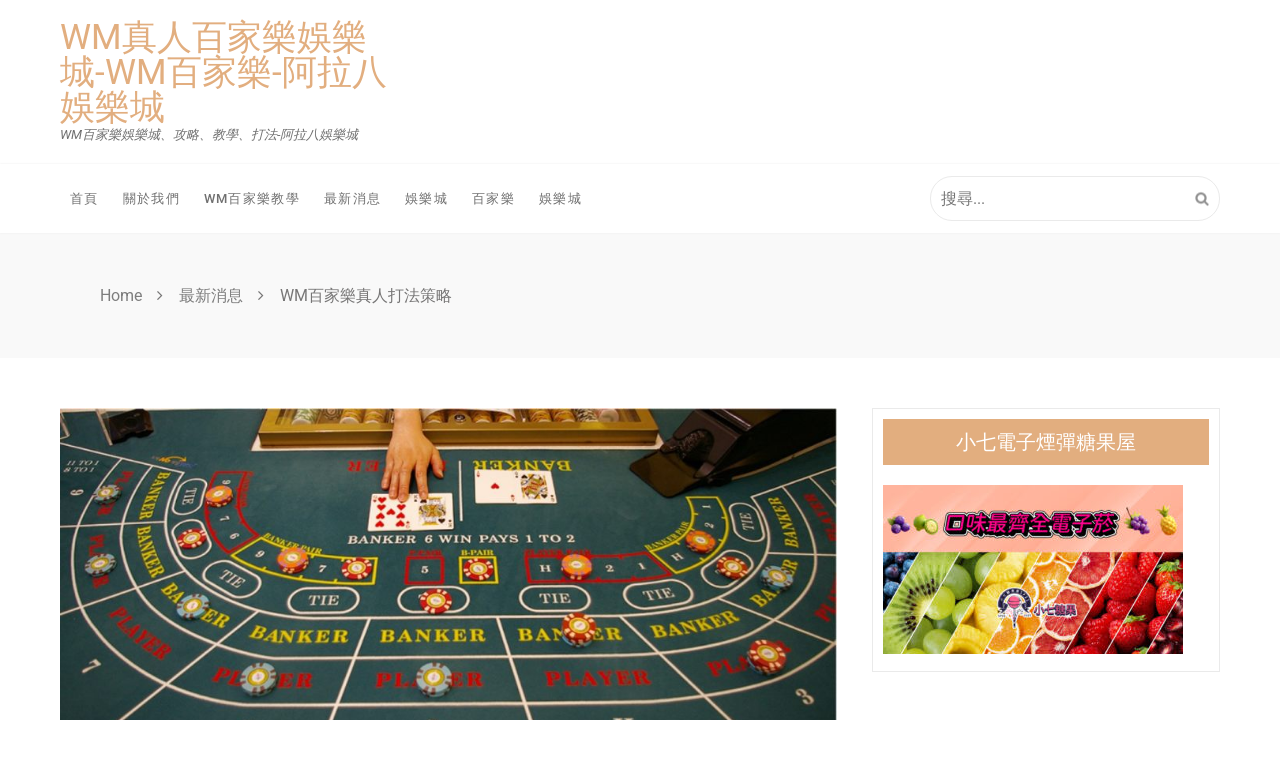

--- FILE ---
content_type: text/html; charset=UTF-8
request_url: https://hzd888.com/category/wm%E7%99%BE%E5%AE%B6%E6%A8%82%E7%9C%9F%E4%BA%BA%E6%89%93%E6%B3%95%E7%AD%96%E7%95%A5/
body_size: 40904
content:
<!doctype html>
<html lang="zh-TW" prefix="og: http://ogp.me/ns#">
<head itemscope itemtype="http://schema.org/WebSite">
	<meta charset="UTF-8">
	<meta name="viewport" content="width=device-width, initial-scale=1">
	<link rel="profile" href="http://gmpg.org/xfn/11">

	<title>WM百家樂真人打法策略 Archives - WM真人百家樂娛樂城-wM百家樂-阿拉八娛樂城</title>
<meta name='robots' content='max-image-preview:large' />

<!-- This site is optimized with the Yoast SEO plugin v6.0 - https://yoast.com/wordpress/plugins/seo/ -->
<meta name="keywords" content="WM百家樂,WM真人,WM下載,WM百家樂系統,WM娛樂城,WM百家樂推薦,WM真人推薦,WM下載推薦,WM百家樂系統推薦,WM娛樂城推薦"/>
<link rel="canonical" href="https://hzd888.com/category/wm%e7%99%be%e5%ae%b6%e6%a8%82%e7%9c%9f%e4%ba%ba%e6%89%93%e6%b3%95%e7%ad%96%e7%95%a5/" />
<link rel="next" href="https://hzd888.com/category/wm%e7%99%be%e5%ae%b6%e6%a8%82%e7%9c%9f%e4%ba%ba%e6%89%93%e6%b3%95%e7%ad%96%e7%95%a5/page/2/" />
<meta property="og:locale" content="zh_TW" />
<meta property="og:type" content="object" />
<meta property="og:title" content="WM百家樂真人打法策略 Archives - WM真人百家樂娛樂城-wM百家樂-阿拉八娛樂城" />
<meta property="og:url" content="https://hzd888.com/category/wm%e7%99%be%e5%ae%b6%e6%a8%82%e7%9c%9f%e4%ba%ba%e6%89%93%e6%b3%95%e7%ad%96%e7%95%a5/" />
<meta property="og:site_name" content="WM真人百家樂娛樂城-wM百家樂-阿拉八娛樂城" />
<meta name="twitter:card" content="summary_large_image" />
<meta name="twitter:title" content="WM百家樂真人打法策略 Archives - WM真人百家樂娛樂城-wM百家樂-阿拉八娛樂城" />
<script type='application/ld+json'>{"@context":"http:\/\/schema.org","@type":"WebSite","@id":"#website","url":"https:\/\/hzd888.com\/","name":"WM\u771f\u4eba\u767e\u5bb6\u6a02\u5a1b\u6a02\u57ce-wM\u767e\u5bb6\u6a02-\u963f\u62c9\u516b\u5a1b\u6a02\u57ce","potentialAction":{"@type":"SearchAction","target":"https:\/\/hzd888.com\/?s={search_term_string}","query-input":"required name=search_term_string"}}</script>
<!-- / Yoast SEO plugin. -->

<link rel="alternate" type="application/rss+xml" title="訂閱《WM真人百家樂娛樂城-wM百家樂-阿拉八娛樂城》&raquo; 資訊提供" href="https://hzd888.com/feed/" />
<link rel="alternate" type="application/rss+xml" title="訂閱《WM真人百家樂娛樂城-wM百家樂-阿拉八娛樂城》&raquo; 留言的資訊提供" href="https://hzd888.com/comments/feed/" />
<link rel="alternate" type="application/rss+xml" title="訂閱《WM真人百家樂娛樂城-wM百家樂-阿拉八娛樂城》&raquo; 分類〈WM百家樂真人打法策略〉的資訊提供" href="https://hzd888.com/category/wm%e7%99%be%e5%ae%b6%e6%a8%82%e7%9c%9f%e4%ba%ba%e6%89%93%e6%b3%95%e7%ad%96%e7%95%a5/feed/" />
<style id='wp-img-auto-sizes-contain-inline-css' type='text/css'>
img:is([sizes=auto i],[sizes^="auto," i]){contain-intrinsic-size:3000px 1500px}
/*# sourceURL=wp-img-auto-sizes-contain-inline-css */
</style>
<style id='wp-emoji-styles-inline-css' type='text/css'>

	img.wp-smiley, img.emoji {
		display: inline !important;
		border: none !important;
		box-shadow: none !important;
		height: 1em !important;
		width: 1em !important;
		margin: 0 0.07em !important;
		vertical-align: -0.1em !important;
		background: none !important;
		padding: 0 !important;
	}
/*# sourceURL=wp-emoji-styles-inline-css */
</style>
<style id='wp-block-library-inline-css' type='text/css'>
:root{--wp-block-synced-color:#7a00df;--wp-block-synced-color--rgb:122,0,223;--wp-bound-block-color:var(--wp-block-synced-color);--wp-editor-canvas-background:#ddd;--wp-admin-theme-color:#007cba;--wp-admin-theme-color--rgb:0,124,186;--wp-admin-theme-color-darker-10:#006ba1;--wp-admin-theme-color-darker-10--rgb:0,107,160.5;--wp-admin-theme-color-darker-20:#005a87;--wp-admin-theme-color-darker-20--rgb:0,90,135;--wp-admin-border-width-focus:2px}@media (min-resolution:192dpi){:root{--wp-admin-border-width-focus:1.5px}}.wp-element-button{cursor:pointer}:root .has-very-light-gray-background-color{background-color:#eee}:root .has-very-dark-gray-background-color{background-color:#313131}:root .has-very-light-gray-color{color:#eee}:root .has-very-dark-gray-color{color:#313131}:root .has-vivid-green-cyan-to-vivid-cyan-blue-gradient-background{background:linear-gradient(135deg,#00d084,#0693e3)}:root .has-purple-crush-gradient-background{background:linear-gradient(135deg,#34e2e4,#4721fb 50%,#ab1dfe)}:root .has-hazy-dawn-gradient-background{background:linear-gradient(135deg,#faaca8,#dad0ec)}:root .has-subdued-olive-gradient-background{background:linear-gradient(135deg,#fafae1,#67a671)}:root .has-atomic-cream-gradient-background{background:linear-gradient(135deg,#fdd79a,#004a59)}:root .has-nightshade-gradient-background{background:linear-gradient(135deg,#330968,#31cdcf)}:root .has-midnight-gradient-background{background:linear-gradient(135deg,#020381,#2874fc)}:root{--wp--preset--font-size--normal:16px;--wp--preset--font-size--huge:42px}.has-regular-font-size{font-size:1em}.has-larger-font-size{font-size:2.625em}.has-normal-font-size{font-size:var(--wp--preset--font-size--normal)}.has-huge-font-size{font-size:var(--wp--preset--font-size--huge)}.has-text-align-center{text-align:center}.has-text-align-left{text-align:left}.has-text-align-right{text-align:right}.has-fit-text{white-space:nowrap!important}#end-resizable-editor-section{display:none}.aligncenter{clear:both}.items-justified-left{justify-content:flex-start}.items-justified-center{justify-content:center}.items-justified-right{justify-content:flex-end}.items-justified-space-between{justify-content:space-between}.screen-reader-text{border:0;clip-path:inset(50%);height:1px;margin:-1px;overflow:hidden;padding:0;position:absolute;width:1px;word-wrap:normal!important}.screen-reader-text:focus{background-color:#ddd;clip-path:none;color:#444;display:block;font-size:1em;height:auto;left:5px;line-height:normal;padding:15px 23px 14px;text-decoration:none;top:5px;width:auto;z-index:100000}html :where(.has-border-color){border-style:solid}html :where([style*=border-top-color]){border-top-style:solid}html :where([style*=border-right-color]){border-right-style:solid}html :where([style*=border-bottom-color]){border-bottom-style:solid}html :where([style*=border-left-color]){border-left-style:solid}html :where([style*=border-width]){border-style:solid}html :where([style*=border-top-width]){border-top-style:solid}html :where([style*=border-right-width]){border-right-style:solid}html :where([style*=border-bottom-width]){border-bottom-style:solid}html :where([style*=border-left-width]){border-left-style:solid}html :where(img[class*=wp-image-]){height:auto;max-width:100%}:where(figure){margin:0 0 1em}html :where(.is-position-sticky){--wp-admin--admin-bar--position-offset:var(--wp-admin--admin-bar--height,0px)}@media screen and (max-width:600px){html :where(.is-position-sticky){--wp-admin--admin-bar--position-offset:0px}}

/*# sourceURL=wp-block-library-inline-css */
</style><style id='global-styles-inline-css' type='text/css'>
:root{--wp--preset--aspect-ratio--square: 1;--wp--preset--aspect-ratio--4-3: 4/3;--wp--preset--aspect-ratio--3-4: 3/4;--wp--preset--aspect-ratio--3-2: 3/2;--wp--preset--aspect-ratio--2-3: 2/3;--wp--preset--aspect-ratio--16-9: 16/9;--wp--preset--aspect-ratio--9-16: 9/16;--wp--preset--color--black: #000000;--wp--preset--color--cyan-bluish-gray: #abb8c3;--wp--preset--color--white: #ffffff;--wp--preset--color--pale-pink: #f78da7;--wp--preset--color--vivid-red: #cf2e2e;--wp--preset--color--luminous-vivid-orange: #ff6900;--wp--preset--color--luminous-vivid-amber: #fcb900;--wp--preset--color--light-green-cyan: #7bdcb5;--wp--preset--color--vivid-green-cyan: #00d084;--wp--preset--color--pale-cyan-blue: #8ed1fc;--wp--preset--color--vivid-cyan-blue: #0693e3;--wp--preset--color--vivid-purple: #9b51e0;--wp--preset--gradient--vivid-cyan-blue-to-vivid-purple: linear-gradient(135deg,rgb(6,147,227) 0%,rgb(155,81,224) 100%);--wp--preset--gradient--light-green-cyan-to-vivid-green-cyan: linear-gradient(135deg,rgb(122,220,180) 0%,rgb(0,208,130) 100%);--wp--preset--gradient--luminous-vivid-amber-to-luminous-vivid-orange: linear-gradient(135deg,rgb(252,185,0) 0%,rgb(255,105,0) 100%);--wp--preset--gradient--luminous-vivid-orange-to-vivid-red: linear-gradient(135deg,rgb(255,105,0) 0%,rgb(207,46,46) 100%);--wp--preset--gradient--very-light-gray-to-cyan-bluish-gray: linear-gradient(135deg,rgb(238,238,238) 0%,rgb(169,184,195) 100%);--wp--preset--gradient--cool-to-warm-spectrum: linear-gradient(135deg,rgb(74,234,220) 0%,rgb(151,120,209) 20%,rgb(207,42,186) 40%,rgb(238,44,130) 60%,rgb(251,105,98) 80%,rgb(254,248,76) 100%);--wp--preset--gradient--blush-light-purple: linear-gradient(135deg,rgb(255,206,236) 0%,rgb(152,150,240) 100%);--wp--preset--gradient--blush-bordeaux: linear-gradient(135deg,rgb(254,205,165) 0%,rgb(254,45,45) 50%,rgb(107,0,62) 100%);--wp--preset--gradient--luminous-dusk: linear-gradient(135deg,rgb(255,203,112) 0%,rgb(199,81,192) 50%,rgb(65,88,208) 100%);--wp--preset--gradient--pale-ocean: linear-gradient(135deg,rgb(255,245,203) 0%,rgb(182,227,212) 50%,rgb(51,167,181) 100%);--wp--preset--gradient--electric-grass: linear-gradient(135deg,rgb(202,248,128) 0%,rgb(113,206,126) 100%);--wp--preset--gradient--midnight: linear-gradient(135deg,rgb(2,3,129) 0%,rgb(40,116,252) 100%);--wp--preset--font-size--small: 13px;--wp--preset--font-size--medium: 20px;--wp--preset--font-size--large: 36px;--wp--preset--font-size--x-large: 42px;--wp--preset--spacing--20: 0.44rem;--wp--preset--spacing--30: 0.67rem;--wp--preset--spacing--40: 1rem;--wp--preset--spacing--50: 1.5rem;--wp--preset--spacing--60: 2.25rem;--wp--preset--spacing--70: 3.38rem;--wp--preset--spacing--80: 5.06rem;--wp--preset--shadow--natural: 6px 6px 9px rgba(0, 0, 0, 0.2);--wp--preset--shadow--deep: 12px 12px 50px rgba(0, 0, 0, 0.4);--wp--preset--shadow--sharp: 6px 6px 0px rgba(0, 0, 0, 0.2);--wp--preset--shadow--outlined: 6px 6px 0px -3px rgb(255, 255, 255), 6px 6px rgb(0, 0, 0);--wp--preset--shadow--crisp: 6px 6px 0px rgb(0, 0, 0);}:where(.is-layout-flex){gap: 0.5em;}:where(.is-layout-grid){gap: 0.5em;}body .is-layout-flex{display: flex;}.is-layout-flex{flex-wrap: wrap;align-items: center;}.is-layout-flex > :is(*, div){margin: 0;}body .is-layout-grid{display: grid;}.is-layout-grid > :is(*, div){margin: 0;}:where(.wp-block-columns.is-layout-flex){gap: 2em;}:where(.wp-block-columns.is-layout-grid){gap: 2em;}:where(.wp-block-post-template.is-layout-flex){gap: 1.25em;}:where(.wp-block-post-template.is-layout-grid){gap: 1.25em;}.has-black-color{color: var(--wp--preset--color--black) !important;}.has-cyan-bluish-gray-color{color: var(--wp--preset--color--cyan-bluish-gray) !important;}.has-white-color{color: var(--wp--preset--color--white) !important;}.has-pale-pink-color{color: var(--wp--preset--color--pale-pink) !important;}.has-vivid-red-color{color: var(--wp--preset--color--vivid-red) !important;}.has-luminous-vivid-orange-color{color: var(--wp--preset--color--luminous-vivid-orange) !important;}.has-luminous-vivid-amber-color{color: var(--wp--preset--color--luminous-vivid-amber) !important;}.has-light-green-cyan-color{color: var(--wp--preset--color--light-green-cyan) !important;}.has-vivid-green-cyan-color{color: var(--wp--preset--color--vivid-green-cyan) !important;}.has-pale-cyan-blue-color{color: var(--wp--preset--color--pale-cyan-blue) !important;}.has-vivid-cyan-blue-color{color: var(--wp--preset--color--vivid-cyan-blue) !important;}.has-vivid-purple-color{color: var(--wp--preset--color--vivid-purple) !important;}.has-black-background-color{background-color: var(--wp--preset--color--black) !important;}.has-cyan-bluish-gray-background-color{background-color: var(--wp--preset--color--cyan-bluish-gray) !important;}.has-white-background-color{background-color: var(--wp--preset--color--white) !important;}.has-pale-pink-background-color{background-color: var(--wp--preset--color--pale-pink) !important;}.has-vivid-red-background-color{background-color: var(--wp--preset--color--vivid-red) !important;}.has-luminous-vivid-orange-background-color{background-color: var(--wp--preset--color--luminous-vivid-orange) !important;}.has-luminous-vivid-amber-background-color{background-color: var(--wp--preset--color--luminous-vivid-amber) !important;}.has-light-green-cyan-background-color{background-color: var(--wp--preset--color--light-green-cyan) !important;}.has-vivid-green-cyan-background-color{background-color: var(--wp--preset--color--vivid-green-cyan) !important;}.has-pale-cyan-blue-background-color{background-color: var(--wp--preset--color--pale-cyan-blue) !important;}.has-vivid-cyan-blue-background-color{background-color: var(--wp--preset--color--vivid-cyan-blue) !important;}.has-vivid-purple-background-color{background-color: var(--wp--preset--color--vivid-purple) !important;}.has-black-border-color{border-color: var(--wp--preset--color--black) !important;}.has-cyan-bluish-gray-border-color{border-color: var(--wp--preset--color--cyan-bluish-gray) !important;}.has-white-border-color{border-color: var(--wp--preset--color--white) !important;}.has-pale-pink-border-color{border-color: var(--wp--preset--color--pale-pink) !important;}.has-vivid-red-border-color{border-color: var(--wp--preset--color--vivid-red) !important;}.has-luminous-vivid-orange-border-color{border-color: var(--wp--preset--color--luminous-vivid-orange) !important;}.has-luminous-vivid-amber-border-color{border-color: var(--wp--preset--color--luminous-vivid-amber) !important;}.has-light-green-cyan-border-color{border-color: var(--wp--preset--color--light-green-cyan) !important;}.has-vivid-green-cyan-border-color{border-color: var(--wp--preset--color--vivid-green-cyan) !important;}.has-pale-cyan-blue-border-color{border-color: var(--wp--preset--color--pale-cyan-blue) !important;}.has-vivid-cyan-blue-border-color{border-color: var(--wp--preset--color--vivid-cyan-blue) !important;}.has-vivid-purple-border-color{border-color: var(--wp--preset--color--vivid-purple) !important;}.has-vivid-cyan-blue-to-vivid-purple-gradient-background{background: var(--wp--preset--gradient--vivid-cyan-blue-to-vivid-purple) !important;}.has-light-green-cyan-to-vivid-green-cyan-gradient-background{background: var(--wp--preset--gradient--light-green-cyan-to-vivid-green-cyan) !important;}.has-luminous-vivid-amber-to-luminous-vivid-orange-gradient-background{background: var(--wp--preset--gradient--luminous-vivid-amber-to-luminous-vivid-orange) !important;}.has-luminous-vivid-orange-to-vivid-red-gradient-background{background: var(--wp--preset--gradient--luminous-vivid-orange-to-vivid-red) !important;}.has-very-light-gray-to-cyan-bluish-gray-gradient-background{background: var(--wp--preset--gradient--very-light-gray-to-cyan-bluish-gray) !important;}.has-cool-to-warm-spectrum-gradient-background{background: var(--wp--preset--gradient--cool-to-warm-spectrum) !important;}.has-blush-light-purple-gradient-background{background: var(--wp--preset--gradient--blush-light-purple) !important;}.has-blush-bordeaux-gradient-background{background: var(--wp--preset--gradient--blush-bordeaux) !important;}.has-luminous-dusk-gradient-background{background: var(--wp--preset--gradient--luminous-dusk) !important;}.has-pale-ocean-gradient-background{background: var(--wp--preset--gradient--pale-ocean) !important;}.has-electric-grass-gradient-background{background: var(--wp--preset--gradient--electric-grass) !important;}.has-midnight-gradient-background{background: var(--wp--preset--gradient--midnight) !important;}.has-small-font-size{font-size: var(--wp--preset--font-size--small) !important;}.has-medium-font-size{font-size: var(--wp--preset--font-size--medium) !important;}.has-large-font-size{font-size: var(--wp--preset--font-size--large) !important;}.has-x-large-font-size{font-size: var(--wp--preset--font-size--x-large) !important;}
/*# sourceURL=global-styles-inline-css */
</style>

<style id='classic-theme-styles-inline-css' type='text/css'>
/*! This file is auto-generated */
.wp-block-button__link{color:#fff;background-color:#32373c;border-radius:9999px;box-shadow:none;text-decoration:none;padding:calc(.667em + 2px) calc(1.333em + 2px);font-size:1.125em}.wp-block-file__button{background:#32373c;color:#fff;text-decoration:none}
/*# sourceURL=/wp-includes/css/classic-themes.min.css */
</style>
<link rel='stylesheet' id='ez-toc-css' href='https://hzd888.com/wp-content/plugins/easy-table-of-contents/assets/css/screen.min.css?ver=2.0.79.2' type='text/css' media='all' />
<style id='ez-toc-inline-css' type='text/css'>
div#ez-toc-container .ez-toc-title {font-size: 120%;}div#ez-toc-container .ez-toc-title {font-weight: 500;}div#ez-toc-container ul li , div#ez-toc-container ul li a {font-size: 95%;}div#ez-toc-container ul li , div#ez-toc-container ul li a {font-weight: 500;}div#ez-toc-container nav ul ul li {font-size: 90%;}.ez-toc-box-title {font-weight: bold; margin-bottom: 10px; text-align: center; text-transform: uppercase; letter-spacing: 1px; color: #666; padding-bottom: 5px;position:absolute;top:-4%;left:5%;background-color: inherit;transition: top 0.3s ease;}.ez-toc-box-title.toc-closed {top:-25%;}
.ez-toc-container-direction {direction: ltr;}.ez-toc-counter ul{counter-reset: item ;}.ez-toc-counter nav ul li a::before {content: counters(item, '.', decimal) '. ';display: inline-block;counter-increment: item;flex-grow: 0;flex-shrink: 0;margin-right: .2em; float: left; }.ez-toc-widget-direction {direction: ltr;}.ez-toc-widget-container ul{counter-reset: item ;}.ez-toc-widget-container nav ul li a::before {content: counters(item, '.', decimal) '. ';display: inline-block;counter-increment: item;flex-grow: 0;flex-shrink: 0;margin-right: .2em; float: left; }
/*# sourceURL=ez-toc-inline-css */
</style>
<link rel='stylesheet' id='ta-newspaper-google-fonts-css' href='https://hzd888.com/wp-content/fonts/25155eaf93a302ee8fd4f6eb059800ae.css?ver=1.1.3' type='text/css' media='all' />
<link rel='stylesheet' id='font-awesome-css' href='https://hzd888.com/wp-content/themes/ta-newspaper/css/font-awesome.min.css?ver=6.9' type='text/css' media='all' />
<link rel='stylesheet' id='magnific-popup-css' href='https://hzd888.com/wp-content/themes/ta-newspaper/js/magnific-popup/magnific-popup.min.css?ver=6.9' type='text/css' media='all' />
<link rel='stylesheet' id='owl-carousel-css' href='https://hzd888.com/wp-content/themes/ta-newspaper/js/OwlCarousel/owl.carousel.min.css?ver=6.9' type='text/css' media='all' />
<link rel='stylesheet' id='ta-newspaper-style-css' href='https://hzd888.com/wp-content/themes/ta-newspaper/style.css?ver=6.9' type='text/css' media='all' />
<link rel='stylesheet' id='ta-newspaper-responsive-css' href='https://hzd888.com/wp-content/themes/ta-newspaper/css/responsive.min.css?ver=6.9' type='text/css' media='all' />
<script type="text/javascript" src="https://hzd888.com/wp-includes/js/jquery/jquery.min.js?ver=3.7.1" id="jquery-core-js"></script>
<script type="text/javascript" src="https://hzd888.com/wp-includes/js/jquery/jquery-migrate.min.js?ver=3.4.1" id="jquery-migrate-js"></script>
<script type="text/javascript" src="https://hzd888.com/wp-content/themes/ta-newspaper/js/theia-sticky-sidebar/theia-sticky-sidebar.min.js?ver=6.9" id="theia-sticky-sidebar-js"></script>
<script type="text/javascript" src="https://hzd888.com/wp-content/themes/ta-newspaper/js/magnific-popup/jquery.magnific-popup.min.js?ver=6.9" id="magnific-popup-js"></script>
<script type="text/javascript" src="https://hzd888.com/wp-content/themes/ta-newspaper/js/OwlCarousel/owl.carousel.min.js?ver=6.9" id="owl-carousel-js"></script>
<script type="text/javascript" src="https://hzd888.com/wp-content/themes/ta-newspaper/js/superfish.min.js?ver=6.9" id="superfish-js"></script>
<script type="text/javascript" src="https://hzd888.com/wp-content/themes/ta-newspaper/js/ta-newspaper-custom.min.js?ver=1.1.3" id="ta-newspaper-custom-js"></script>
<link rel="https://api.w.org/" href="https://hzd888.com/wp-json/" /><link rel="alternate" title="JSON" type="application/json" href="https://hzd888.com/wp-json/wp/v2/categories/663" /><link rel="EditURI" type="application/rsd+xml" title="RSD" href="https://hzd888.com/xmlrpc.php?rsd" />
<meta name="generator" content="WordPress 6.9" />
<!-- Global site tag (gtag.js) - Google Analytics -->
<script async src="https://www.googletagmanager.com/gtag/js?id=UA-154008632-1"></script>
<script>
  window.dataLayer = window.dataLayer || [];
  function gtag(){dataLayer.push(arguments);}
  gtag('js', new Date());

  gtag('config', 'UA-154008632-1');
</script><!-- 這個網址並未提供 amphtml 版本內容。 --></head>

<body class="archive category category-wm category-663 wp-theme-ta-newspaper hfeed right_sidebar" itemscope itemtype="http://schema.org/WebPage" >

    
<div id="page" class="site">
	<a class="skip-link screen-reader-text" href="#content">Skip to content</a>
	<header id="masthead" class="site-header" itemscope itemtype="http://schema.org/WPHeader">

            
                        <div  class="tan-mid-header ta-logo-left-align">
                <div class="tan-container tan-display-flex clearfix">

                   <div class="site-branding">
                                                
                                                            <div class="site-text">
                                                                        <p class="site-title">
                                        <a href="https://hzd888.com/">
                                            WM真人百家樂娛樂城-wM百家樂-阿拉八娛樂城                                        </a>
                                    </p>
                                                                        <p class="site-description">
                                            WM百家樂娛樂城、攻略、教學、打法-阿拉八娛樂城                                        </p>
                                                                
                                </div>
                                                </div><!-- .site-branding -->

                    
                </div>
           </div>

               		<nav id="site-navigation" class="main-navigation ta-menu-disable"  itemscope itemtype="http://schema.org/SiteNavigationElement">
                <div class="tan-container tan-display-flex clearfix">

        			<div id="toggle" class="toggle">
        	            <span class="one"> </span>
        	            <span class="two"> </span>
        	            <span class="three"> </span>
        	        </div>
                    
                    <div class="menu-main-wrap">
            			<div class="menu-123-container"><ul id="primary-menu" class="menu"><li id="menu-item-23" class="menu-item menu-item-type-post_type menu-item-object-page menu-item-home menu-item-23"><a href="https://hzd888.com/">首頁</a></li>
<li id="menu-item-22" class="menu-item menu-item-type-post_type menu-item-object-page menu-item-22"><a href="https://hzd888.com/wm/">關於我們</a></li>
<li id="menu-item-21" class="menu-item menu-item-type-post_type menu-item-object-page menu-item-21"><a href="https://hzd888.com/wmbaccarat/">WM百家樂教學</a></li>
<li id="menu-item-28" class="menu-item menu-item-type-post_type menu-item-object-page current_page_parent menu-item-28"><a href="https://hzd888.com/news/">最新消息</a></li>
<li id="menu-item-1115" class="menu-item menu-item-type-custom menu-item-object-custom menu-item-1115"><a href="https://ala8s.com/">娛樂城</a></li>
<li id="menu-item-1540" class="menu-item menu-item-type-custom menu-item-object-custom menu-item-1540"><a href="https://falawin.com/casino">百家樂</a></li>
<li id="menu-item-30" class="menu-item menu-item-type-custom menu-item-object-custom menu-item-30"><a href="https://falawin.com/">娛樂城</a></li>
</ul></div>                    </div>

                                            
                                            
                        <div class="header-search">
                            <form role="search" method="get" class="search-form" action="https://hzd888.com/">
				<label>
					<span class="screen-reader-text">搜尋關鍵字:</span>
					<input type="search" class="search-field" placeholder="搜尋..." value="" name="s" />
				</label>
				<input type="submit" class="search-submit" value="搜尋" />
			</form>                        </div>
                    
                </div>
    		</nav><!-- #site-navigation -->

	</header><!-- #masthead -->
    			<div class="header-banner-container"  itemscope itemtype="http://schema.org/BreadcrumbList" >
                <div class="tan-container">
    				<div class="page-title-wrap">
    					<nav role="navigation" aria-label="Breadcrumbs" class="breadcrumb-trail breadcrumbs" itemprop="breadcrumb"><ul class="trail-items" itemscope itemtype="http://schema.org/BreadcrumbList"><meta name="numberOfItems" content="3" /><meta name="itemListOrder" content="Ascending" /><li itemprop="itemListElement" itemscope itemtype="http://schema.org/ListItem" class="trail-item trail-begin"><a href="https://hzd888.com/" rel="home" itemprop="item"><span itemprop="name">Home</span></a><meta itemprop="position" content="1" /></li><li itemprop="itemListElement" itemscope itemtype="http://schema.org/ListItem" class="trail-item"><a href="https://hzd888.com/news/" itemprop="item"><span itemprop="name">最新消息</span></a><meta itemprop="position" content="2" /></li><li itemprop="itemListElement" itemscope itemtype="http://schema.org/ListItem" class="trail-item trail-end"><span itemprop="item"><span itemprop="name">WM百家樂真人打法策略</span></span><meta itemprop="position" content="3" /></li></ul></nav>    				</div>
                </div>
			</div>
			<div id="content" class="site-content">
    <div class="tan-container clearfix">
		<div id="primary" class="content-area">
		<main id="main" class="site-main">

		
			
<article id="post-1510" class="post-1510 post type-post status-publish format-standard has-post-thumbnail hentry category-wm tag-wm tag-wmapp tag-713" itemscope itemtype="https://schema.org/Blog">
	<header class="entry-header">
		<img class="post-page-image" src="https://hzd888.com/wp-content/uploads/2020/10/Picture-1_99.jpg" alt="WM百家樂玩法賠率" title="WM百家樂玩法賠率" />            <div class="slider-cat">
                                    <a class=" cat_wm%e4%b8%8b%e8%bc%89" href="https://hzd888.com/category/wm%e4%b8%8b%e8%bc%89/">
                        WM下載                    </a>
                ,                     <a class=" cat_wm%e5%a8%9b%e6%a8%82%e5%9f%8e" href="https://hzd888.com/category/wm%e5%a8%9b%e6%a8%82%e5%9f%8e/">
                        WM娛樂城                    </a>
                ,                     <a class=" cat_wm%e5%a8%9b%e6%a8%82%e5%9f%8e%e6%8e%a8%e8%96%a6" href="https://hzd888.com/category/wm%e5%a8%9b%e6%a8%82%e5%9f%8e%e6%8e%a8%e8%96%a6/">
                        WM娛樂城推薦                    </a>
                ,                     <a class=" cat_wm%e5%a8%9b%e6%a8%82%e6%88%90%e4%b8%8b%e8%bc%89" href="https://hzd888.com/category/wm%e5%a8%9b%e6%a8%82%e6%88%90%e4%b8%8b%e8%bc%89/">
                        WM娛樂成下載                    </a>
                ,                     <a class=" cat_wm%e7%99%be%e5%ae%b6%e6%a8%82" href="https://hzd888.com/category/wm%e7%99%be%e5%ae%b6%e6%a8%82/">
                        WM百家樂                    </a>
                ,                     <a class=" cat_wm%e7%99%be%e5%ae%b6%e6%a8%82%e4%b8%8b%e8%bc%89" href="https://hzd888.com/category/wm%e7%99%be%e5%ae%b6%e6%a8%82%e4%b8%8b%e8%bc%89/">
                        WM百家樂下載                    </a>
                ,                     <a class=" cat_wm%e7%99%be%e5%ae%b6%e6%a8%82%e4%bb%a3%e7%90%86" href="https://hzd888.com/category/wm%e7%99%be%e5%ae%b6%e6%a8%82%e4%bb%a3%e7%90%86/">
                        WM百家樂代理                    </a>
                ,                     <a class=" cat_wm%e7%99%be%e5%ae%b6%e6%a8%82%e4%bb%a3%e7%90%86%e7%b7%9a%e4%b8%8a" href="https://hzd888.com/category/wm%e7%99%be%e5%ae%b6%e6%a8%82%e4%bb%a3%e7%90%86%e7%b7%9a%e4%b8%8a/">
                        WM百家樂代理線上                    </a>
                ,                     <a class=" cat_wm%e7%99%be%e5%ae%b6%e6%a8%82%e4%bd%88%e5%b1%80" href="https://hzd888.com/category/wm%e7%99%be%e5%ae%b6%e6%a8%82%e4%bd%88%e5%b1%80/">
                        WM百家樂佈局                    </a>
                ,                     <a class=" cat_wm%e7%99%be%e5%ae%b6%e6%a8%82%e5%84%b2%e5%80%bc" href="https://hzd888.com/category/wm%e7%99%be%e5%ae%b6%e6%a8%82%e5%84%b2%e5%80%bc/">
                        wm百家樂儲值                    </a>
                ,                     <a class=" cat_wm%e7%99%be%e5%ae%b6%e6%a8%82%e5%84%b2%e5%80%bc%e4%bb%a3%e7%90%86" href="https://hzd888.com/category/wm%e7%99%be%e5%ae%b6%e6%a8%82%e5%84%b2%e5%80%bc%e4%bb%a3%e7%90%86/">
                        WM百家樂儲值代理                    </a>
                ,                     <a class=" cat_wm%e7%99%be%e5%ae%b6%e6%a8%82%e5%a4%a7%e8%b7%af" href="https://hzd888.com/category/wm%e7%99%be%e5%ae%b6%e6%a8%82%e5%a4%a7%e8%b7%af/">
                        WM百家樂大路                    </a>
                ,                     <a class=" cat_wm%e7%99%be%e5%ae%b6%e6%a8%82%e5%a8%9b%e6%a8%82%e5%9f%8e" href="https://hzd888.com/category/wm%e7%99%be%e5%ae%b6%e6%a8%82%e5%a8%9b%e6%a8%82%e5%9f%8e/">
                        wm百家樂娛樂城                    </a>
                ,                     <a class=" cat_wm%e7%99%be%e5%ae%b6%e6%a8%82%e5%a8%9b%e6%a8%82%e5%9f%8e%e9%81%8a%e6%88%b2" href="https://hzd888.com/category/wm%e7%99%be%e5%ae%b6%e6%a8%82%e5%a8%9b%e6%a8%82%e5%9f%8e%e9%81%8a%e6%88%b2/">
                        WM百家樂娛樂城遊戲                    </a>
                ,                     <a class=" cat_wm%e7%99%be%e5%ae%b6%e6%a8%82%e5%ae%8c%e6%b3%95%e7%ad%96%e7%95%a5" href="https://hzd888.com/category/wm%e7%99%be%e5%ae%b6%e6%a8%82%e5%ae%8c%e6%b3%95%e7%ad%96%e7%95%a5/">
                        WM百家樂完法策略                    </a>
                ,                     <a class=" cat_wm%e7%99%be%e5%ae%b6%e6%a8%82%e5%af%86%e6%8a%80" href="https://hzd888.com/category/wm%e7%99%be%e5%ae%b6%e6%a8%82%e5%af%86%e6%8a%80/">
                        WM百家樂密技                    </a>
                ,                     <a class=" cat_wm%e7%99%be%e5%ae%b6%e6%a8%82%e5%b0%88%e6%a5%ad" href="https://hzd888.com/category/wm%e7%99%be%e5%ae%b6%e6%a8%82%e5%b0%88%e6%a5%ad/">
                        WM百家樂專業                    </a>
                ,                     <a class=" cat_wm%e7%99%be%e5%ae%b6%e6%a8%82%e5%b0%88%e6%a5%ad%e4%bb%a3%e7%90%86" href="https://hzd888.com/category/wm%e7%99%be%e5%ae%b6%e6%a8%82%e5%b0%88%e6%a5%ad%e4%bb%a3%e7%90%86/">
                        WM百家樂專業代理                    </a>
                ,                     <a class=" cat_wm%e7%99%be%e5%ae%b6%e6%a8%82%e5%b0%88%e6%a5%ad%e7%b7%9a%e4%b8%8a" href="https://hzd888.com/category/wm%e7%99%be%e5%ae%b6%e6%a8%82%e5%b0%88%e6%a5%ad%e7%b7%9a%e4%b8%8a/">
                        WM百家樂專業線上                    </a>
                ,                     <a class=" cat_wm%e7%99%be%e5%ae%b6%e6%a8%82%e5%be%ae%e7%ac%91%e5%bf%83%e6%b3%95" href="https://hzd888.com/category/wm%e7%99%be%e5%ae%b6%e6%a8%82%e5%be%ae%e7%ac%91%e5%bf%83%e6%b3%95/">
                        WM百家樂微笑心法                    </a>
                ,                     <a class=" cat_wm%e7%99%be%e5%ae%b6%e6%a8%82%e5%bf%83%e6%b3%95" href="https://hzd888.com/category/wm%e7%99%be%e5%ae%b6%e6%a8%82%e5%bf%83%e6%b3%95/">
                        WM百家樂心法                    </a>
                ,                     <a class=" cat_wm%e7%99%be%e5%ae%b6%e6%a8%82%e5%bf%85%e5%8b%9d" href="https://hzd888.com/category/wm%e7%99%be%e5%ae%b6%e6%a8%82%e5%bf%85%e5%8b%9d/">
                        WM百家樂必勝                    </a>
                ,                     <a class=" cat_wm%e7%99%be%e5%ae%b6%e6%a8%82%e5%bf%85%e5%8b%9d%e6%96%b9%e6%b3%95" href="https://hzd888.com/category/wm%e7%99%be%e5%ae%b6%e6%a8%82%e5%bf%85%e5%8b%9d%e6%96%b9%e6%b3%95/">
                        WM百家樂必勝方法                    </a>
                ,                     <a class=" cat_wm%e7%99%be%e5%ae%b6%e6%a8%82%e5%bf%85%e5%8b%9d%e6%b3%95" href="https://hzd888.com/category/wm%e7%99%be%e5%ae%b6%e6%a8%82%e5%bf%85%e5%8b%9d%e6%b3%95/">
                        WM百家樂必勝法                    </a>
                ,                     <a class=" cat_wm%e7%99%be%e5%ae%b6%e6%a8%82%e5%bf%85%e8%b4%8f%e6%96%b9%e7%a8%8b%e5%bc%8f" href="https://hzd888.com/category/wm%e7%99%be%e5%ae%b6%e6%a8%82%e5%bf%85%e8%b4%8f%e6%96%b9%e7%a8%8b%e5%bc%8f/">
                        WM百家樂必贏方程式                    </a>
                ,                     <a class=" cat_wm%e7%99%be%e5%ae%b6%e6%a8%82%e6%88%b0%e7%95%a5%e4%b8%8b%e6%b3%a8" href="https://hzd888.com/category/wm%e7%99%be%e5%ae%b6%e6%a8%82%e6%88%b0%e7%95%a5%e4%b8%8b%e6%b3%a8/">
                        WM百家樂戰略下注                    </a>
                ,                     <a class=" cat_wm%e7%99%be%e5%ae%b6%e6%a8%82%e6%89%93%e6%b3%95" href="https://hzd888.com/category/wm%e7%99%be%e5%ae%b6%e6%a8%82%e6%89%93%e6%b3%95/">
                        WM百家樂打法                    </a>
                ,                     <a class=" cat_wm%e7%99%be%e5%ae%b6%e6%a8%82%e6%89%93%e6%b3%95%e7%ad%96%e7%95%a5" href="https://hzd888.com/category/wm%e7%99%be%e5%ae%b6%e6%a8%82%e6%89%93%e6%b3%95%e7%ad%96%e7%95%a5/">
                        WM百家樂打法策略                    </a>
                ,                     <a class=" cat_wm%e7%99%be%e5%ae%b6%e6%a8%82%e6%89%93%e7%ba%9c" href="https://hzd888.com/category/wm%e7%99%be%e5%ae%b6%e6%a8%82%e6%89%93%e7%ba%9c/">
                        WM百家樂打纜                    </a>
                ,                     <a class=" cat_wm%e7%99%be%e5%ae%b6%e6%a8%82%e6%8e%a8%e8%96%a6" href="https://hzd888.com/category/wm%e7%99%be%e5%ae%b6%e6%a8%82%e6%8e%a8%e8%96%a6/">
                        WM百家樂推薦                    </a>
                ,                     <a class=" cat_wm%e7%99%be%e5%ae%b6%e6%a8%82%e7%8d%b2%e5%88%a9" href="https://hzd888.com/category/wm%e7%99%be%e5%ae%b6%e6%a8%82%e7%8d%b2%e5%88%a9/">
                        WM百家樂獲利                    </a>
                ,                     <a class=" cat_wm%e7%99%be%e5%ae%b6%e6%a8%82%e7%8d%b2%e5%8b%9d%e7%ad%96%e7%95%a5" href="https://hzd888.com/category/wm%e7%99%be%e5%ae%b6%e6%a8%82%e7%8d%b2%e5%8b%9d%e7%ad%96%e7%95%a5/">
                        WM百家樂獲勝策略                    </a>
                ,                     <a class=" cat_wm%e7%99%be%e5%ae%b6%e6%a8%82%e7%8d%b2%e5%8b%9d%e8%a8%a3%e7%ab%85" href="https://hzd888.com/category/wm%e7%99%be%e5%ae%b6%e6%a8%82%e7%8d%b2%e5%8b%9d%e8%a8%a3%e7%ab%85/">
                        WM百家樂獲勝訣竅                    </a>
                ,                     <a class=" cat_wm%e7%99%be%e5%ae%b6%e6%a8%82%e7%8e%a9%e5%ae%b6%e5%bf%83%e6%85%8b" href="https://hzd888.com/category/wm%e7%99%be%e5%ae%b6%e6%a8%82%e7%8e%a9%e5%ae%b6%e5%bf%83%e6%85%8b/">
                        WM百家樂玩家心態                    </a>
                ,                     <a class=" cat_wm%e7%99%be%e5%ae%b6%e6%a8%82%e7%8e%a9%e6%b3%95" href="https://hzd888.com/category/wm%e7%99%be%e5%ae%b6%e6%a8%82%e7%8e%a9%e6%b3%95/">
                        WM百家樂玩法                    </a>
                ,                     <a class=" cat_wm%e7%99%be%e5%ae%b6%e6%a8%82%e7%8e%a9%e6%b3%95%e4%bb%a3%e7%90%86" href="https://hzd888.com/category/wm%e7%99%be%e5%ae%b6%e6%a8%82%e7%8e%a9%e6%b3%95%e4%bb%a3%e7%90%86/">
                        WM百家樂玩法代理                    </a>
                ,                     <a class=" cat_wm%e7%99%be%e5%ae%b6%e6%a8%82%e7%8e%a9%e6%b3%95%e5%bf%83%e6%85%8b" href="https://hzd888.com/category/wm%e7%99%be%e5%ae%b6%e6%a8%82%e7%8e%a9%e6%b3%95%e5%bf%83%e6%85%8b/">
                        WM百家樂玩法心態                    </a>
                ,                     <a class=" cat_wm%e7%99%be%e5%ae%b6%e6%a8%82%e7%8e%a9%e6%b3%95%e8%b3%a0%e7%8e%87" href="https://hzd888.com/category/wm%e7%99%be%e5%ae%b6%e6%a8%82%e7%8e%a9%e6%b3%95%e8%b3%a0%e7%8e%87/">
                        WM百家樂玩法賠率                    </a>
                ,                     <a class=" cat_wm%e7%99%be%e5%ae%b6%e6%a8%82%e7%9c%8b%e8%b7%af%e6%b3%95%e5%a4%a7%e8%b7%af" href="https://hzd888.com/category/wm%e7%99%be%e5%ae%b6%e6%a8%82%e7%9c%8b%e8%b7%af%e6%b3%95%e5%a4%a7%e8%b7%af/">
                        WM百家樂看路法大路                    </a>
                ,                     <a class=" cat_wm%e7%99%be%e5%ae%b6%e6%a8%82%e7%9c%8b%e8%b7%af%e6%b3%95%e7%8f%a0%e7%9b%a4%e8%b7%af" href="https://hzd888.com/category/wm%e7%99%be%e5%ae%b6%e6%a8%82%e7%9c%8b%e8%b7%af%e6%b3%95%e7%8f%a0%e7%9b%a4%e8%b7%af/">
                        WM百家樂看路法珠盤路                    </a>
                ,                     <a class=" cat_wm%e7%99%be%e5%ae%b6%e6%a8%82%e7%9c%9f%e4%ba%ba%e4%bb%a3%e7%90%86" href="https://hzd888.com/category/wm%e7%99%be%e5%ae%b6%e6%a8%82%e7%9c%9f%e4%ba%ba%e4%bb%a3%e7%90%86/">
                        WM百家樂真人代理                    </a>
                ,                     <a class=" cat_wm%e7%99%be%e5%ae%b6%e6%a8%82%e7%9c%9f%e4%ba%ba%e5%a8%9b%e6%a8%82%e5%9f%8e" href="https://hzd888.com/category/wm%e7%99%be%e5%ae%b6%e6%a8%82%e7%9c%9f%e4%ba%ba%e5%a8%9b%e6%a8%82%e5%9f%8e/">
                        WM百家樂真人娛樂城                    </a>
                ,                     <a class=" cat_wm%e7%99%be%e5%ae%b6%e6%a8%82%e7%9c%9f%e4%ba%ba%e6%89%93%e6%b3%95%e7%ad%96%e7%95%a5" href="https://hzd888.com/category/wm%e7%99%be%e5%ae%b6%e6%a8%82%e7%9c%9f%e4%ba%ba%e6%89%93%e6%b3%95%e7%ad%96%e7%95%a5/">
                        WM百家樂真人打法策略                    </a>
                ,                     <a class=" cat_wm%e7%99%be%e5%ae%b6%e6%a8%82%e7%9c%9f%e4%ba%ba%e6%8a%80%e5%b7%a7" href="https://hzd888.com/category/wm%e7%99%be%e5%ae%b6%e6%a8%82%e7%9c%9f%e4%ba%ba%e6%8a%80%e5%b7%a7/">
                        WM百家樂真人技巧                    </a>
                ,                     <a class=" cat_wm%e7%99%be%e5%ae%b6%e6%a8%82%e7%9c%9f%e4%ba%ba%e6%95%99%e5%ad%b8" href="https://hzd888.com/category/wm%e7%99%be%e5%ae%b6%e6%a8%82%e7%9c%9f%e4%ba%ba%e6%95%99%e5%ad%b8/">
                        WM百家樂真人教學                    </a>
                ,                     <a class=" cat_wm%e7%99%be%e5%ae%b6%e6%a8%82%e7%9c%9f%e4%ba%ba%e7%8e%a9%e6%b3%95%e8%a6%8f%e5%89%87" href="https://hzd888.com/category/wm%e7%99%be%e5%ae%b6%e6%a8%82%e7%9c%9f%e4%ba%ba%e7%8e%a9%e6%b3%95%e8%a6%8f%e5%89%87/">
                        WM百家樂真人玩法規則                    </a>
                ,                     <a class=" cat_wm%e7%99%be%e5%ae%b6%e6%a8%82%e7%9c%9f%e4%ba%ba%e7%ad%96%e7%95%a5%e7%8e%a9%e6%b3%95" href="https://hzd888.com/category/wm%e7%99%be%e5%ae%b6%e6%a8%82%e7%9c%9f%e4%ba%ba%e7%ad%96%e7%95%a5%e7%8e%a9%e6%b3%95/">
                        WM百家樂真人策略玩法                    </a>
                ,                     <a class=" cat_wm%e7%99%be%e5%ae%b6%e6%a8%82%e7%9c%9f%e4%ba%ba%e7%b7%9a%e4%b8%8a" href="https://hzd888.com/category/wm%e7%99%be%e5%ae%b6%e6%a8%82%e7%9c%9f%e4%ba%ba%e7%b7%9a%e4%b8%8a/">
                        WM百家樂真人線上                    </a>
                ,                     <a class=" cat_wm%e7%99%be%e5%ae%b6%e6%a8%82%e7%ad%96%e7%95%a5%e4%b8%8b%e6%b3%a8" href="https://hzd888.com/category/wm%e7%99%be%e5%ae%b6%e6%a8%82%e7%ad%96%e7%95%a5%e4%b8%8b%e6%b3%a8/">
                        WM百家樂策略下注                    </a>
                ,                     <a class=" cat_wm%e7%99%be%e5%ae%b6%e6%a8%82%e7%ad%96%e7%95%a5%e6%8a%95%e6%b3%a8" href="https://hzd888.com/category/wm%e7%99%be%e5%ae%b6%e6%a8%82%e7%ad%96%e7%95%a5%e6%8a%95%e6%b3%a8/">
                        WM百家樂策略投注                    </a>
                ,                     <a class=" cat_wm%e7%99%be%e5%ae%b6%e6%a8%82%e7%ad%96%e7%95%a5%e7%8e%a9%e6%b3%95" href="https://hzd888.com/category/wm%e7%99%be%e5%ae%b6%e6%a8%82%e7%ad%96%e7%95%a5%e7%8e%a9%e6%b3%95/">
                        WM百家樂策略玩法                    </a>
                ,                     <a class=" cat_wm%e7%99%be%e5%ae%b6%e6%a8%82%e7%ad%96%e7%95%a5%e8%a6%8f%e5%89%87" href="https://hzd888.com/category/wm%e7%99%be%e5%ae%b6%e6%a8%82%e7%ad%96%e7%95%a5%e8%a6%8f%e5%89%87/">
                        WM百家樂策略規則                    </a>
                ,                     <a class=" cat_wm%e7%99%be%e5%ae%b6%e6%a8%82%e7%ad%96%e7%95%a5%e8%a8%88%e7%ae%97" href="https://hzd888.com/category/wm%e7%99%be%e5%ae%b6%e6%a8%82%e7%ad%96%e7%95%a5%e8%a8%88%e7%ae%97/">
                        WM百家樂策略計算                    </a>
                ,                     <a class=" cat_wm%e7%99%be%e5%ae%b6%e6%a8%82%e7%ad%96%e7%95%a5%e8%b3%a0%e7%8e%87" href="https://hzd888.com/category/wm%e7%99%be%e5%ae%b6%e6%a8%82%e7%ad%96%e7%95%a5%e8%b3%a0%e7%8e%87/">
                        WM百家樂策略賠率                    </a>
                ,                     <a class=" cat_wm%e7%99%be%e5%ae%b6%e6%a8%82%e7%b3%bb%e7%b5%b1" href="https://hzd888.com/category/wm%e7%99%be%e5%ae%b6%e6%a8%82%e7%b3%bb%e7%b5%b1/">
                        WM百家樂系統                    </a>
                ,                     <a class=" cat_wm%e7%99%be%e5%ae%b6%e6%a8%82%e7%b3%bb%e7%b5%b1%e7%ad%96%e7%95%a5" href="https://hzd888.com/category/wm%e7%99%be%e5%ae%b6%e6%a8%82%e7%b3%bb%e7%b5%b1%e7%ad%96%e7%95%a5/">
                        WM百家樂系統策略                    </a>
                ,                     <a class=" cat_wm%e7%99%be%e5%ae%b6%e6%a8%82%e7%b4%99%e7%89%8c%e7%8e%a9%e6%b3%95" href="https://hzd888.com/category/wm%e7%99%be%e5%ae%b6%e6%a8%82%e7%b4%99%e7%89%8c%e7%8e%a9%e6%b3%95/">
                        WM百家樂紙牌玩法                    </a>
                ,                     <a class=" cat_wm%e7%99%be%e5%ae%b6%e6%a8%82%e7%b4%99%e7%89%8c%e7%b7%9a%e4%b8%8a" href="https://hzd888.com/category/wm%e7%99%be%e5%ae%b6%e6%a8%82%e7%b4%99%e7%89%8c%e7%b7%9a%e4%b8%8a/">
                        WM百家樂紙牌線上                    </a>
                ,                     <a class=" cat_wm%e7%99%be%e5%ae%b6%e6%a8%82%e7%b4%99%e7%89%8c%e9%81%8a%e6%88%b2" href="https://hzd888.com/category/wm%e7%99%be%e5%ae%b6%e6%a8%82%e7%b4%99%e7%89%8c%e9%81%8a%e6%88%b2/">
                        WM百家樂紙牌遊戲                    </a>
                ,                     <a class=" cat_wm%e7%99%be%e5%ae%b6%e6%a8%82%e7%b7%9a%e4%b8%8a%e4%bb%a3%e7%90%86" href="https://hzd888.com/category/wm%e7%99%be%e5%ae%b6%e6%a8%82%e7%b7%9a%e4%b8%8a%e4%bb%a3%e7%90%86/">
                        WM百家樂線上代理                    </a>
                ,                     <a class=" cat_wm%e7%99%be%e5%ae%b6%e6%a8%82%e7%b7%9a%e4%b8%8a%e7%8e%a9%e6%b3%95" href="https://hzd888.com/category/wm%e7%99%be%e5%ae%b6%e6%a8%82%e7%b7%9a%e4%b8%8a%e7%8e%a9%e6%b3%95/">
                        WM百家樂線上玩法                    </a>
                ,                     <a class=" cat_wm%e7%9c%9f%e4%ba%ba" href="https://hzd888.com/category/wm%e7%9c%9f%e4%ba%ba/">
                        WM真人                    </a>
                ,                     <a class=" cat_wm%e7%9c%9f%e4%ba%ba%e5%a8%9b%e6%a8%82" href="https://hzd888.com/category/wm%e7%9c%9f%e4%ba%ba%e5%a8%9b%e6%a8%82/">
                        WM真人娛樂                    </a>
                            </div>
        <h2 class="entry-title"><a href="https://hzd888.com/wm%e7%99%be%e5%ae%b6%e6%a8%82%e7%8e%a9%e6%b3%95%e8%b3%a0%e7%8e%87/" rel="bookmark">WM百家樂玩法賠率</a></h2>    <div class="entry-meta">
        <div class="comment-author-date">
            <span class="byline"><span class="author vcard"><a class="url fn n" href="https://hzd888.com/author/admin/"><i class="fa fa-user-o" aria-hidden="true"></i>WM娛樂城</a></span></span>            
            <span class="posted-on"><a href="https://hzd888.com/wm%e7%99%be%e5%ae%b6%e6%a8%82%e7%8e%a9%e6%b3%95%e8%b3%a0%e7%8e%87/" rel="bookmark"><i class="fa fa-calendar" aria-hidden="true"></i><time class="entry-date published" datetime="2020-10-15T02:47:48+00:00">15 10 月, 2020</time><time class="updated" datetime="2020-10-15T02:57:02+00:00">15 10 月, 2020</time></a></span>            
                        <span class="post-comment"><a href="https://hzd888.com/wm%e7%99%be%e5%ae%b6%e6%a8%82%e7%8e%a9%e6%b3%95%e8%b3%a0%e7%8e%87/#respond"><i class="fa fa-comment-o" aria-hidden="true"></i>0 comment</a></span>
                    </div>
    </div><!-- .entry-meta -->

	</header><!-- .entry-header -->

	<div class="entry-content">
		<p>WM百家樂玩法賠率 &nbsp; WM百家樂是使用紙牌的桌上游戲。規則很簡單，但是它們具有神秘的魅力，使它們逐 [&hellip;]</p>
                <a class="read-more" href="https://hzd888.com/wm%e7%99%be%e5%ae%b6%e6%a8%82%e7%8e%a9%e6%b3%95%e8%b3%a0%e7%8e%87/">Read More<i class="fa fa-angle-right " aria-hidden="true"></i></a>
            	</div><!-- .entry-content -->

	
</article><!-- #post-1510 -->

<article id="post-1506" class="post-1506 post type-post status-publish format-standard hentry category-wm tag-wm tag-wmapp tag-713" itemscope itemtype="https://schema.org/Blog">
	<header class="entry-header">
		            <div class="slider-cat">
                                    <a class=" cat_wm%e4%b8%8b%e8%bc%89" href="https://hzd888.com/category/wm%e4%b8%8b%e8%bc%89/">
                        WM下載                    </a>
                ,                     <a class=" cat_wm%e5%a8%9b%e6%a8%82%e5%9f%8e" href="https://hzd888.com/category/wm%e5%a8%9b%e6%a8%82%e5%9f%8e/">
                        WM娛樂城                    </a>
                ,                     <a class=" cat_wm%e5%a8%9b%e6%a8%82%e5%9f%8e%e6%8e%a8%e8%96%a6" href="https://hzd888.com/category/wm%e5%a8%9b%e6%a8%82%e5%9f%8e%e6%8e%a8%e8%96%a6/">
                        WM娛樂城推薦                    </a>
                ,                     <a class=" cat_wm%e5%a8%9b%e6%a8%82%e6%88%90%e4%b8%8b%e8%bc%89" href="https://hzd888.com/category/wm%e5%a8%9b%e6%a8%82%e6%88%90%e4%b8%8b%e8%bc%89/">
                        WM娛樂成下載                    </a>
                ,                     <a class=" cat_wm%e6%95%99%e5%ad%b8" href="https://hzd888.com/category/wm%e6%95%99%e5%ad%b8/">
                        WM教學                    </a>
                ,                     <a class=" cat_wm%e7%90%83%e6%9d%bf" href="https://hzd888.com/category/wm%e7%90%83%e6%9d%bf/">
                        wm球板                    </a>
                ,                     <a class=" cat_wm%e7%99%be%e5%ae%b6%e6%a8%82" href="https://hzd888.com/category/wm%e7%99%be%e5%ae%b6%e6%a8%82/">
                        WM百家樂                    </a>
                ,                     <a class=" cat_wm%e7%99%be%e5%ae%b6%e6%a8%82%e4%b8%8b%e6%b3%a8" href="https://hzd888.com/category/wm%e7%99%be%e5%ae%b6%e6%a8%82%e4%b8%8b%e6%b3%a8/">
                        WM百家樂下注                    </a>
                ,                     <a class=" cat_wm%e7%99%be%e5%ae%b6%e6%a8%82%e4%b8%8b%e6%b3%a8%e6%8a%80%e5%b7%a7" href="https://hzd888.com/category/wm%e7%99%be%e5%ae%b6%e6%a8%82%e4%b8%8b%e6%b3%a8%e6%8a%80%e5%b7%a7/">
                        WM百家樂下注技巧                    </a>
                ,                     <a class=" cat_wm%e7%99%be%e5%ae%b6%e6%a8%82%e4%b8%8b%e6%b3%a8%e7%8e%a9%e5%ae%b6" href="https://hzd888.com/category/wm%e7%99%be%e5%ae%b6%e6%a8%82%e4%b8%8b%e6%b3%a8%e7%8e%a9%e5%ae%b6/">
                        WM百家樂下注玩家                    </a>
                ,                     <a class=" cat_wm%e7%99%be%e5%ae%b6%e6%a8%82%e4%b8%8b%e6%b3%a8%e7%ad%96%e7%95%a5" href="https://hzd888.com/category/wm%e7%99%be%e5%ae%b6%e6%a8%82%e4%b8%8b%e6%b3%a8%e7%ad%96%e7%95%a5/">
                        WM百家樂下注策略                    </a>
                ,                     <a class=" cat_wm%e7%99%be%e5%ae%b6%e6%a8%82%e4%b8%8b%e8%bc%89" href="https://hzd888.com/category/wm%e7%99%be%e5%ae%b6%e6%a8%82%e4%b8%8b%e8%bc%89/">
                        WM百家樂下載                    </a>
                ,                     <a class=" cat_wm%e7%99%be%e5%ae%b6%e6%a8%82%e5%88%86%e6%9e%90%e7%a8%8b%e5%bc%8f" href="https://hzd888.com/category/wm%e7%99%be%e5%ae%b6%e6%a8%82%e5%88%86%e6%9e%90%e7%a8%8b%e5%bc%8f/">
                        WM百家樂分析程式                    </a>
                ,                     <a class=" cat_wm%e7%99%be%e5%ae%b6%e6%a8%82%e5%92%8c%e5%b1%80%e7%ba%9c" href="https://hzd888.com/category/wm%e7%99%be%e5%ae%b6%e6%a8%82%e5%92%8c%e5%b1%80%e7%ba%9c/">
                        WM百家樂和局纜                    </a>
                ,                     <a class=" cat_wm%e7%99%be%e5%ae%b6%e6%a8%82%e5%9f%ba%e6%9c%ac%e7%ad%96%e7%95%a5" href="https://hzd888.com/category/wm%e7%99%be%e5%ae%b6%e6%a8%82%e5%9f%ba%e6%9c%ac%e7%ad%96%e7%95%a5/">
                        WM百家樂基本策略                    </a>
                ,                     <a class=" cat_wm%e7%99%be%e5%ae%b6%e6%a8%82%e5%9f%ba%e6%9c%ac%e8%a6%8f%e5%89%87" href="https://hzd888.com/category/wm%e7%99%be%e5%ae%b6%e6%a8%82%e5%9f%ba%e6%9c%ac%e8%a6%8f%e5%89%87/">
                        wm百家樂基本規則                    </a>
                ,                     <a class=" cat_wm%e7%99%be%e5%ae%b6%e6%a8%82%e5%9f%ba%e7%a4%8e%e6%8a%95%e6%b3%a8" href="https://hzd888.com/category/wm%e7%99%be%e5%ae%b6%e6%a8%82%e5%9f%ba%e7%a4%8e%e6%8a%95%e6%b3%a8/">
                        WM百家樂基礎投注                    </a>
                ,                     <a class=" cat_wm%e7%99%be%e5%ae%b6%e6%a8%82%e5%a4%a7%e5%b0%8f%e8%b7%af" href="https://hzd888.com/category/wm%e7%99%be%e5%ae%b6%e6%a8%82%e5%a4%a7%e5%b0%8f%e8%b7%af/">
                        WM百家樂大小路                    </a>
                ,                     <a class=" cat_wm%e7%99%be%e5%ae%b6%e6%a8%82%e5%be%ae%e7%ac%91%e5%bf%83%e6%b3%95" href="https://hzd888.com/category/wm%e7%99%be%e5%ae%b6%e6%a8%82%e5%be%ae%e7%ac%91%e5%bf%83%e6%b3%95/">
                        WM百家樂微笑心法                    </a>
                ,                     <a class=" cat_wm%e7%99%be%e5%ae%b6%e6%a8%82%e5%bf%83%e6%b3%95" href="https://hzd888.com/category/wm%e7%99%be%e5%ae%b6%e6%a8%82%e5%bf%83%e6%b3%95/">
                        WM百家樂心法                    </a>
                ,                     <a class=" cat_wm%e7%99%be%e5%ae%b6%e6%a8%82%e5%bf%85%e5%8b%9d" href="https://hzd888.com/category/wm%e7%99%be%e5%ae%b6%e6%a8%82%e5%bf%85%e5%8b%9d/">
                        WM百家樂必勝                    </a>
                ,                     <a class=" cat_wm%e7%99%be%e5%ae%b6%e6%a8%82%e5%bf%85%e5%8b%9d%e6%8a%80%e5%b7%a7" href="https://hzd888.com/category/wm%e7%99%be%e5%ae%b6%e6%a8%82%e5%bf%85%e5%8b%9d%e6%8a%80%e5%b7%a7/">
                        WM百家樂必勝技巧                    </a>
                ,                     <a class=" cat_wm%e7%99%be%e5%ae%b6%e6%a8%82%e5%bf%85%e5%8b%9d%e6%96%b9%e6%b3%95" href="https://hzd888.com/category/wm%e7%99%be%e5%ae%b6%e6%a8%82%e5%bf%85%e5%8b%9d%e6%96%b9%e6%b3%95/">
                        WM百家樂必勝方法                    </a>
                ,                     <a class=" cat_wm%e7%99%be%e5%ae%b6%e6%a8%82%e5%bf%85%e5%8b%9d%e6%b3%95" href="https://hzd888.com/category/wm%e7%99%be%e5%ae%b6%e6%a8%82%e5%bf%85%e5%8b%9d%e6%b3%95/">
                        WM百家樂必勝法                    </a>
                ,                     <a class=" cat_wm%e7%99%be%e5%ae%b6%e6%a8%82%e6%8a%80%e5%b7%a7%e8%a6%8f%e5%89%87" href="https://hzd888.com/category/wm%e7%99%be%e5%ae%b6%e6%a8%82%e6%8a%80%e5%b7%a7%e8%a6%8f%e5%89%87/">
                        WM百家樂技巧規則                    </a>
                ,                     <a class=" cat_wm%e7%99%be%e5%ae%b6%e6%a8%82%e6%8a%80%e5%b7%a7%e8%aa%aa%e6%98%8e" href="https://hzd888.com/category/wm%e7%99%be%e5%ae%b6%e6%a8%82%e6%8a%80%e5%b7%a7%e8%aa%aa%e6%98%8e/">
                        WM百家樂技巧說明                    </a>
                ,                     <a class=" cat_wm%e7%99%be%e5%ae%b6%e6%a8%82%e6%8a%80%e5%b7%a7%e9%81%8a%e6%88%b2" href="https://hzd888.com/category/wm%e7%99%be%e5%ae%b6%e6%a8%82%e6%8a%80%e5%b7%a7%e9%81%8a%e6%88%b2/">
                        WM百家樂技巧遊戲                    </a>
                ,                     <a class=" cat_wm%e7%99%be%e5%ae%b6%e6%a8%82%e6%8a%80%e8%a1%93" href="https://hzd888.com/category/wm%e7%99%be%e5%ae%b6%e6%a8%82%e6%8a%80%e8%a1%93/">
                        WM百家樂技術                    </a>
                ,                     <a class=" cat_wm%e7%99%be%e5%ae%b6%e6%a8%82%e6%8a%95%e6%b3%a8" href="https://hzd888.com/category/wm%e7%99%be%e5%ae%b6%e6%a8%82%e6%8a%95%e6%b3%a8/">
                        WM百家樂投注                    </a>
                ,                     <a class=" cat_wm%e7%99%be%e5%ae%b6%e6%a8%82%e6%8a%95%e6%b3%a8%e7%8e%a9%e6%b3%95" href="https://hzd888.com/category/wm%e7%99%be%e5%ae%b6%e6%a8%82%e6%8a%95%e6%b3%a8%e7%8e%a9%e6%b3%95/">
                        WM百家樂投注玩法                    </a>
                ,                     <a class=" cat_wm%e7%99%be%e5%ae%b6%e6%a8%82%e6%8a%95%e6%b3%a8%e7%ad%96%e7%95%a5" href="https://hzd888.com/category/wm%e7%99%be%e5%ae%b6%e6%a8%82%e6%8a%95%e6%b3%a8%e7%ad%96%e7%95%a5/">
                        WM百家樂投注策略                    </a>
                ,                     <a class=" cat_wm%e7%99%be%e5%ae%b6%e6%a8%82%e6%8e%a8%e8%96%a6" href="https://hzd888.com/category/wm%e7%99%be%e5%ae%b6%e6%a8%82%e6%8e%a8%e8%96%a6/">
                        WM百家樂推薦                    </a>
                ,                     <a class=" cat_wm%e7%99%be%e5%ae%b6%e6%a8%82%e6%92%b2%e5%85%8b%e9%81%8a%e6%88%b2" href="https://hzd888.com/category/wm%e7%99%be%e5%ae%b6%e6%a8%82%e6%92%b2%e5%85%8b%e9%81%8a%e6%88%b2/">
                        WM百家樂撲克遊戲                    </a>
                ,                     <a class=" cat_wm%e7%99%be%e5%ae%b6%e6%a8%82%e6%94%bb%e6%93%8a%e7%ad%96%e7%95%a5" href="https://hzd888.com/category/wm%e7%99%be%e5%ae%b6%e6%a8%82%e6%94%bb%e6%93%8a%e7%ad%96%e7%95%a5/">
                        WM百家樂攻擊策略                    </a>
                ,                     <a class=" cat_wm%e7%99%be%e5%ae%b6%e6%a8%82%e6%94%bb%e7%95%a5" href="https://hzd888.com/category/wm%e7%99%be%e5%ae%b6%e6%a8%82%e6%94%bb%e7%95%a5/">
                        wm百家樂攻略                    </a>
                ,                     <a class=" cat_wm%e7%99%be%e5%ae%b6%e6%a8%82%e6%95%99%e5%ad%b8%e5%bf%85%e5%8b%9d" href="https://hzd888.com/category/wm%e7%99%be%e5%ae%b6%e6%a8%82%e6%95%99%e5%ad%b8%e5%bf%85%e5%8b%9d/">
                        WM百家樂教學必勝                    </a>
                ,                     <a class=" cat_wm%e7%99%be%e5%ae%b6%e6%a8%82%e6%96%ac%e9%be%8d" href="https://hzd888.com/category/wm%e7%99%be%e5%ae%b6%e6%a8%82%e6%96%ac%e9%be%8d/">
                        WM百家樂斬龍                    </a>
                ,                     <a class=" cat_wm%e7%99%be%e5%ae%b6%e6%a8%82%e6%96%b0%e6%89%8b%e6%95%99%e5%ad%b8" href="https://hzd888.com/category/wm%e7%99%be%e5%ae%b6%e6%a8%82%e6%96%b0%e6%89%8b%e6%95%99%e5%ad%b8/">
                        WM百家樂新手教學                    </a>
                ,                     <a class=" cat_wm%e7%99%be%e5%ae%b6%e6%a8%82%e6%96%b0%e6%89%8b%e6%95%99%e5%b0%8e" href="https://hzd888.com/category/wm%e7%99%be%e5%ae%b6%e6%a8%82%e6%96%b0%e6%89%8b%e6%95%99%e5%b0%8e/">
                        WM百家樂新手教導                    </a>
                ,                     <a class=" cat_wm%e7%99%be%e5%ae%b6%e6%a8%82%e6%98%8e%e7%87%88%e6%b3%95" href="https://hzd888.com/category/wm%e7%99%be%e5%ae%b6%e6%a8%82%e6%98%8e%e7%87%88%e6%b3%95/">
                        WM百家樂明燈法                    </a>
                ,                     <a class=" cat_wm%e7%99%be%e5%ae%b6%e6%a8%82%e6%ad%a3%e7%a2%ba%e7%9a%84%e5%b0%8d%e7%ad%96" href="https://hzd888.com/category/wm%e7%99%be%e5%ae%b6%e6%a8%82%e6%ad%a3%e7%a2%ba%e7%9a%84%e5%b0%8d%e7%ad%96/">
                        WM百家樂正確的對策                    </a>
                ,                     <a class=" cat_wm%e7%99%be%e5%ae%b6%e6%a8%82%e6%ad%b7%e5%8f%b2" href="https://hzd888.com/category/wm%e7%99%be%e5%ae%b6%e6%a8%82%e6%ad%b7%e5%8f%b2/">
                        WM百家樂歷史                    </a>
                ,                     <a class=" cat_wm%e7%99%be%e5%ae%b6%e6%a8%82%e6%ad%b7%e5%8f%b2%e7%b4%80%e9%8c%84" href="https://hzd888.com/category/wm%e7%99%be%e5%ae%b6%e6%a8%82%e6%ad%b7%e5%8f%b2%e7%b4%80%e9%8c%84/">
                        WM百家樂歷史紀錄                    </a>
                ,                     <a class=" cat_wm%e7%99%be%e5%ae%b6%e6%a8%82%e6%b3%a8%e7%a2%bc%e6%b3%95" href="https://hzd888.com/category/wm%e7%99%be%e5%ae%b6%e6%a8%82%e6%b3%a8%e7%a2%bc%e6%b3%95/">
                        WM百家樂注碼法                    </a>
                ,                     <a class=" cat_wm%e7%99%be%e5%ae%b6%e6%a8%82%e7%89%8c%e4%be%8b" href="https://hzd888.com/category/wm%e7%99%be%e5%ae%b6%e6%a8%82%e7%89%8c%e4%be%8b/">
                        WM百家樂牌例                    </a>
                ,                     <a class=" cat_wm%e7%99%be%e5%ae%b6%e6%a8%82%e7%89%8c%e8%b7%af" href="https://hzd888.com/category/wm%e7%99%be%e5%ae%b6%e6%a8%82%e7%89%8c%e8%b7%af/">
                        WM百家樂牌路                    </a>
                ,                     <a class=" cat_wm%e7%99%be%e5%ae%b6%e6%a8%82%e7%89%8c%e8%b7%af%e5%88%86%e6%9e%90" href="https://hzd888.com/category/wm%e7%99%be%e5%ae%b6%e6%a8%82%e7%89%8c%e8%b7%af%e5%88%86%e6%9e%90/">
                        WM百家樂牌路分析                    </a>
                ,                     <a class=" cat_wm%e7%99%be%e5%ae%b6%e6%a8%82%e7%8d%b2%e5%8b%9d%e7%ad%96%e7%95%a5" href="https://hzd888.com/category/wm%e7%99%be%e5%ae%b6%e6%a8%82%e7%8d%b2%e5%8b%9d%e7%ad%96%e7%95%a5/">
                        WM百家樂獲勝策略                    </a>
                ,                     <a class=" cat_wm%e7%99%be%e5%ae%b6%e6%a8%82%e7%8d%b2%e5%8b%9d%e8%a8%a3%e7%ab%85" href="https://hzd888.com/category/wm%e7%99%be%e5%ae%b6%e6%a8%82%e7%8d%b2%e5%8b%9d%e8%a8%a3%e7%ab%85/">
                        WM百家樂獲勝訣竅                    </a>
                ,                     <a class=" cat_wm%e7%99%be%e5%ae%b6%e6%a8%82%e7%8e%a9%e5%ae%b6%e5%bf%83%e6%85%8b" href="https://hzd888.com/category/wm%e7%99%be%e5%ae%b6%e6%a8%82%e7%8e%a9%e5%ae%b6%e5%bf%83%e6%85%8b/">
                        WM百家樂玩家心態                    </a>
                ,                     <a class=" cat_wm%e7%99%be%e5%ae%b6%e6%a8%82%e7%9c%8b%e6%b3%a8" href="https://hzd888.com/category/wm%e7%99%be%e5%ae%b6%e6%a8%82%e7%9c%8b%e6%b3%a8/">
                        WM百家樂看注                    </a>
                ,                     <a class=" cat_wm%e7%99%be%e5%ae%b6%e6%a8%82%e7%9c%8b%e7%87%88%e5%88%86%e6%9e%90" href="https://hzd888.com/category/wm%e7%99%be%e5%ae%b6%e6%a8%82%e7%9c%8b%e7%87%88%e5%88%86%e6%9e%90/">
                        WM百家樂看燈分析                    </a>
                ,                     <a class=" cat_wm%e7%99%be%e5%ae%b6%e6%a8%82%e7%9c%8b%e8%b7%af" href="https://hzd888.com/category/wm%e7%99%be%e5%ae%b6%e6%a8%82%e7%9c%8b%e8%b7%af/">
                        WM百家樂看路                    </a>
                ,                     <a class=" cat_wm%e7%99%be%e5%ae%b6%e6%a8%82%e7%9c%8b%e8%b7%af%e6%b3%95%e5%a4%a7%e8%b7%af" href="https://hzd888.com/category/wm%e7%99%be%e5%ae%b6%e6%a8%82%e7%9c%8b%e8%b7%af%e6%b3%95%e5%a4%a7%e8%b7%af/">
                        WM百家樂看路法大路                    </a>
                ,                     <a class=" cat_wm%e7%99%be%e5%ae%b6%e6%a8%82%e7%9c%8b%e8%b7%af%e6%b3%95%e7%8f%a0%e7%9b%a4%e8%b7%af" href="https://hzd888.com/category/wm%e7%99%be%e5%ae%b6%e6%a8%82%e7%9c%8b%e8%b7%af%e6%b3%95%e7%8f%a0%e7%9b%a4%e8%b7%af/">
                        WM百家樂看路法珠盤路                    </a>
                ,                     <a class=" cat_wm%e7%99%be%e5%ae%b6%e6%a8%82%e7%9c%9f%e4%ba%ba%e4%bb%a3%e7%90%86" href="https://hzd888.com/category/wm%e7%99%be%e5%ae%b6%e6%a8%82%e7%9c%9f%e4%ba%ba%e4%bb%a3%e7%90%86/">
                        WM百家樂真人代理                    </a>
                ,                     <a class=" cat_wm%e7%99%be%e5%ae%b6%e6%a8%82%e7%9c%9f%e4%ba%ba%e5%a8%9b%e6%a8%82%e5%9f%8e" href="https://hzd888.com/category/wm%e7%99%be%e5%ae%b6%e6%a8%82%e7%9c%9f%e4%ba%ba%e5%a8%9b%e6%a8%82%e5%9f%8e/">
                        WM百家樂真人娛樂城                    </a>
                ,                     <a class=" cat_wm%e7%99%be%e5%ae%b6%e6%a8%82%e7%9c%9f%e4%ba%ba%e5%b9%b3%e5%8f%b0" href="https://hzd888.com/category/wm%e7%99%be%e5%ae%b6%e6%a8%82%e7%9c%9f%e4%ba%ba%e5%b9%b3%e5%8f%b0/">
                        WM百家樂真人平台                    </a>
                ,                     <a class=" cat_wm%e7%99%be%e5%ae%b6%e6%a8%82%e7%9c%9f%e4%ba%ba%e6%89%93%e6%b3%95%e7%ad%96%e7%95%a5" href="https://hzd888.com/category/wm%e7%99%be%e5%ae%b6%e6%a8%82%e7%9c%9f%e4%ba%ba%e6%89%93%e6%b3%95%e7%ad%96%e7%95%a5/">
                        WM百家樂真人打法策略                    </a>
                ,                     <a class=" cat_wm%e7%99%be%e5%ae%b6%e6%a8%82%e7%ad%96%e7%95%a5%e4%b8%8b%e6%b3%a8" href="https://hzd888.com/category/wm%e7%99%be%e5%ae%b6%e6%a8%82%e7%ad%96%e7%95%a5%e4%b8%8b%e6%b3%a8/">
                        WM百家樂策略下注                    </a>
                ,                     <a class=" cat_wm%e7%99%be%e5%ae%b6%e6%a8%82%e7%ad%96%e7%95%a5%e4%bb%a3%e7%90%86" href="https://hzd888.com/category/wm%e7%99%be%e5%ae%b6%e6%a8%82%e7%ad%96%e7%95%a5%e4%bb%a3%e7%90%86/">
                        WM百家樂策略代理                    </a>
                ,                     <a class=" cat_wm%e7%99%be%e5%ae%b6%e6%a8%82%e7%ad%96%e7%95%a5%e6%8a%95%e6%b3%a8" href="https://hzd888.com/category/wm%e7%99%be%e5%ae%b6%e6%a8%82%e7%ad%96%e7%95%a5%e6%8a%95%e6%b3%a8/">
                        WM百家樂策略投注                    </a>
                ,                     <a class=" cat_wm%e7%99%be%e5%ae%b6%e6%a8%82%e7%b3%bb%e7%b5%b1" href="https://hzd888.com/category/wm%e7%99%be%e5%ae%b6%e6%a8%82%e7%b3%bb%e7%b5%b1/">
                        WM百家樂系統                    </a>
                ,                     <a class=" cat_wm%e7%99%be%e5%ae%b6%e6%a8%82%e7%b3%bb%e7%b5%b1%e7%a0%b4%e8%a7%a3" href="https://hzd888.com/category/wm%e7%99%be%e5%ae%b6%e6%a8%82%e7%b3%bb%e7%b5%b1%e7%a0%b4%e8%a7%a3/">
                        WM百家樂系統破解                    </a>
                ,                     <a class=" cat_wm%e7%99%be%e5%ae%b6%e6%a8%82%e7%b4%99%e7%89%8c%e7%8e%a9%e6%b3%95" href="https://hzd888.com/category/wm%e7%99%be%e5%ae%b6%e6%a8%82%e7%b4%99%e7%89%8c%e7%8e%a9%e6%b3%95/">
                        WM百家樂紙牌玩法                    </a>
                ,                     <a class=" cat_wm%e7%99%be%e5%ae%b6%e6%a8%82%e7%b4%99%e7%89%8c%e9%81%8a%e6%88%b2" href="https://hzd888.com/category/wm%e7%99%be%e5%ae%b6%e6%a8%82%e7%b4%99%e7%89%8c%e9%81%8a%e6%88%b2/">
                        WM百家樂紙牌遊戲                    </a>
                ,                     <a class=" cat_wm%e7%99%be%e5%ae%b6%e6%a8%82%e7%b4%99%e7%89%8c%e9%bb%9e%e5%8d%a1" href="https://hzd888.com/category/wm%e7%99%be%e5%ae%b6%e6%a8%82%e7%b4%99%e7%89%8c%e9%bb%9e%e5%8d%a1/">
                        WM百家樂紙牌點卡                    </a>
                ,                     <a class=" cat_wm%e7%99%be%e5%ae%b6%e6%a8%82%e8%ab%96%e5%a3%87" href="https://hzd888.com/category/wm%e7%99%be%e5%ae%b6%e6%a8%82%e8%ab%96%e5%a3%87/">
                        WM百家樂論壇                    </a>
                ,                     <a class=" cat_wm%e7%99%be%e5%ae%b6%e6%a8%82%e8%b2%a0%e8%bf%bd%e7%ba%9c" href="https://hzd888.com/category/wm%e7%99%be%e5%ae%b6%e6%a8%82%e8%b2%a0%e8%bf%bd%e7%ba%9c/">
                        WM百家樂負追纜                    </a>
                ,                     <a class=" cat_wm%e7%99%be%e5%ae%b6%e6%a8%82%e8%b3%a0%e7%8e%87" href="https://hzd888.com/category/wm%e7%99%be%e5%ae%b6%e6%a8%82%e8%b3%a0%e7%8e%87/">
                        WM百家樂賠率                    </a>
                ,                     <a class=" cat_wm%e7%99%be%e5%ae%b6%e6%a8%82%e8%b3%ad%e5%a0%b4" href="https://hzd888.com/category/wm%e7%99%be%e5%ae%b6%e6%a8%82%e8%b3%ad%e5%a0%b4/">
                        WM百家樂賭場                    </a>
                ,                     <a class=" cat_wm%e7%9c%9f%e4%ba%ba" href="https://hzd888.com/category/wm%e7%9c%9f%e4%ba%ba/">
                        WM真人                    </a>
                ,                     <a class=" cat_wm%e7%9c%9f%e4%ba%ba%e5%a8%9b%e6%a8%82" href="https://hzd888.com/category/wm%e7%9c%9f%e4%ba%ba%e5%a8%9b%e6%a8%82/">
                        WM真人娛樂                    </a>
                            </div>
        <h2 class="entry-title"><a href="https://hzd888.com/wm%e7%99%be%e5%ae%b6%e6%a8%82%e7%9c%9f%e4%ba%ba%e7%8e%a9%e6%b3%95%e4%bb%8b%e7%b4%b9/" rel="bookmark">WM百家樂真人玩法介紹</a></h2>    <div class="entry-meta">
        <div class="comment-author-date">
            <span class="byline"><span class="author vcard"><a class="url fn n" href="https://hzd888.com/author/admin/"><i class="fa fa-user-o" aria-hidden="true"></i>WM娛樂城</a></span></span>            
            <span class="posted-on"><a href="https://hzd888.com/wm%e7%99%be%e5%ae%b6%e6%a8%82%e7%9c%9f%e4%ba%ba%e7%8e%a9%e6%b3%95%e4%bb%8b%e7%b4%b9/" rel="bookmark"><i class="fa fa-calendar" aria-hidden="true"></i><time class="entry-date published updated" datetime="2020-10-15T01:42:45+00:00">15 10 月, 2020</time></a></span>            
                        <span class="post-comment"><a href="https://hzd888.com/wm%e7%99%be%e5%ae%b6%e6%a8%82%e7%9c%9f%e4%ba%ba%e7%8e%a9%e6%b3%95%e4%bb%8b%e7%b4%b9/#respond"><i class="fa fa-comment-o" aria-hidden="true"></i>0 comment</a></span>
                    </div>
    </div><!-- .entry-meta -->

	</header><!-- .entry-header -->

	<div class="entry-content">
		<p>WM百家樂真人玩法介紹 &nbsp; 實際上，WM百家樂據說是賭場中最簡單的桌上游戲。 因此，如果您還記得這一 [&hellip;]</p>
                <a class="read-more" href="https://hzd888.com/wm%e7%99%be%e5%ae%b6%e6%a8%82%e7%9c%9f%e4%ba%ba%e7%8e%a9%e6%b3%95%e4%bb%8b%e7%b4%b9/">Read More<i class="fa fa-angle-right " aria-hidden="true"></i></a>
            	</div><!-- .entry-content -->

	
</article><!-- #post-1506 -->

<article id="post-1498" class="post-1498 post type-post status-publish format-standard has-post-thumbnail hentry category-wm tag-wm tag-wmapp tag-713" itemscope itemtype="https://schema.org/Blog">
	<header class="entry-header">
		<img class="post-page-image" src="https://hzd888.com/wp-content/uploads/2020/10/sfsdfsdfsd-300x209-1.jpg" alt="WM百家樂真人娛樂城-規則講解" title="WM百家樂真人娛樂城-規則講解" />            <div class="slider-cat">
                                    <a class=" cat_wm%e4%b8%8b%e8%bc%89" href="https://hzd888.com/category/wm%e4%b8%8b%e8%bc%89/">
                        WM下載                    </a>
                ,                     <a class=" cat_wm%e5%a8%9b%e6%a8%82%e5%9f%8e" href="https://hzd888.com/category/wm%e5%a8%9b%e6%a8%82%e5%9f%8e/">
                        WM娛樂城                    </a>
                ,                     <a class=" cat_wm%e5%a8%9b%e6%a8%82%e5%9f%8e%e6%8e%a8%e8%96%a6" href="https://hzd888.com/category/wm%e5%a8%9b%e6%a8%82%e5%9f%8e%e6%8e%a8%e8%96%a6/">
                        WM娛樂城推薦                    </a>
                ,                     <a class=" cat_wm%e5%a8%9b%e6%a8%82%e6%88%90%e4%b8%8b%e8%bc%89" href="https://hzd888.com/category/wm%e5%a8%9b%e6%a8%82%e6%88%90%e4%b8%8b%e8%bc%89/">
                        WM娛樂成下載                    </a>
                ,                     <a class=" cat_wm%e7%99%be%e5%ae%b6%e6%a8%82" href="https://hzd888.com/category/wm%e7%99%be%e5%ae%b6%e6%a8%82/">
                        WM百家樂                    </a>
                ,                     <a class=" cat_wm%e7%99%be%e5%ae%b6%e6%a8%82%e4%b8%8b%e6%b3%a8" href="https://hzd888.com/category/wm%e7%99%be%e5%ae%b6%e6%a8%82%e4%b8%8b%e6%b3%a8/">
                        WM百家樂下注                    </a>
                ,                     <a class=" cat_wm%e7%99%be%e5%ae%b6%e6%a8%82%e4%b8%8b%e6%b3%a8%e6%8a%80%e5%b7%a7" href="https://hzd888.com/category/wm%e7%99%be%e5%ae%b6%e6%a8%82%e4%b8%8b%e6%b3%a8%e6%8a%80%e5%b7%a7/">
                        WM百家樂下注技巧                    </a>
                ,                     <a class=" cat_wm%e7%99%be%e5%ae%b6%e6%a8%82%e4%b8%8b%e6%b3%a8%e7%8e%a9%e5%ae%b6" href="https://hzd888.com/category/wm%e7%99%be%e5%ae%b6%e6%a8%82%e4%b8%8b%e6%b3%a8%e7%8e%a9%e5%ae%b6/">
                        WM百家樂下注玩家                    </a>
                ,                     <a class=" cat_wm%e7%99%be%e5%ae%b6%e6%a8%82%e4%b8%8b%e8%bc%89" href="https://hzd888.com/category/wm%e7%99%be%e5%ae%b6%e6%a8%82%e4%b8%8b%e8%bc%89/">
                        WM百家樂下載                    </a>
                ,                     <a class=" cat_wm%e7%99%be%e5%ae%b6%e6%a8%82%e4%bb%a3%e7%90%86" href="https://hzd888.com/category/wm%e7%99%be%e5%ae%b6%e6%a8%82%e4%bb%a3%e7%90%86/">
                        WM百家樂代理                    </a>
                ,                     <a class=" cat_wm%e7%99%be%e5%ae%b6%e6%a8%82%e4%bb%a3%e7%90%86%e7%b7%9a%e4%b8%8a" href="https://hzd888.com/category/wm%e7%99%be%e5%ae%b6%e6%a8%82%e4%bb%a3%e7%90%86%e7%b7%9a%e4%b8%8a/">
                        WM百家樂代理線上                    </a>
                ,                     <a class=" cat_wm%e7%99%be%e5%ae%b6%e6%a8%82%e4%bd%88%e5%b1%80" href="https://hzd888.com/category/wm%e7%99%be%e5%ae%b6%e6%a8%82%e4%bd%88%e5%b1%80/">
                        WM百家樂佈局                    </a>
                ,                     <a class=" cat_wm%e7%99%be%e5%ae%b6%e6%a8%82%e5%84%b2%e5%80%bc" href="https://hzd888.com/category/wm%e7%99%be%e5%ae%b6%e6%a8%82%e5%84%b2%e5%80%bc/">
                        wm百家樂儲值                    </a>
                ,                     <a class=" cat_wm%e7%99%be%e5%ae%b6%e6%a8%82%e5%84%b2%e5%80%bc%e4%bb%a3%e7%90%86" href="https://hzd888.com/category/wm%e7%99%be%e5%ae%b6%e6%a8%82%e5%84%b2%e5%80%bc%e4%bb%a3%e7%90%86/">
                        WM百家樂儲值代理                    </a>
                ,                     <a class=" cat_wm%e7%99%be%e5%ae%b6%e6%a8%82%e5%88%86%e6%9e%90%e4%b8%8b%e6%b3%a8" href="https://hzd888.com/category/wm%e7%99%be%e5%ae%b6%e6%a8%82%e5%88%86%e6%9e%90%e4%b8%8b%e6%b3%a8/">
                        WM百家樂分析下注                    </a>
                ,                     <a class=" cat_wm%e7%99%be%e5%ae%b6%e6%a8%82%e5%88%86%e6%9e%90%e7%a8%8b%e5%bc%8f" href="https://hzd888.com/category/wm%e7%99%be%e5%ae%b6%e6%a8%82%e5%88%86%e6%9e%90%e7%a8%8b%e5%bc%8f/">
                        WM百家樂分析程式                    </a>
                ,                     <a class=" cat_wm%e7%99%be%e5%ae%b6%e6%a8%82%e5%8b%9d%e9%80%b2%e7%ba%9c" href="https://hzd888.com/category/wm%e7%99%be%e5%ae%b6%e6%a8%82%e5%8b%9d%e9%80%b2%e7%ba%9c/">
                        WM百家樂勝進纜                    </a>
                ,                     <a class=" cat_wm%e7%99%be%e5%ae%b6%e6%a8%82%e5%92%8c%e5%b1%80%e7%ba%9c" href="https://hzd888.com/category/wm%e7%99%be%e5%ae%b6%e6%a8%82%e5%92%8c%e5%b1%80%e7%ba%9c/">
                        WM百家樂和局纜                    </a>
                ,                     <a class=" cat_wm%e7%99%be%e5%ae%b6%e6%a8%82%e5%9f%ba%e6%9c%ac%e7%ad%96%e7%95%a5" href="https://hzd888.com/category/wm%e7%99%be%e5%ae%b6%e6%a8%82%e5%9f%ba%e6%9c%ac%e7%ad%96%e7%95%a5/">
                        WM百家樂基本策略                    </a>
                ,                     <a class=" cat_wm%e7%99%be%e5%ae%b6%e6%a8%82%e5%9f%ba%e6%9c%ac%e8%a6%8f%e5%89%87" href="https://hzd888.com/category/wm%e7%99%be%e5%ae%b6%e6%a8%82%e5%9f%ba%e6%9c%ac%e8%a6%8f%e5%89%87/">
                        wm百家樂基本規則                    </a>
                ,                     <a class=" cat_wm%e7%99%be%e5%ae%b6%e6%a8%82%e5%9f%ba%e7%a4%8e%e6%8a%95%e6%b3%a8" href="https://hzd888.com/category/wm%e7%99%be%e5%ae%b6%e6%a8%82%e5%9f%ba%e7%a4%8e%e6%8a%95%e6%b3%a8/">
                        WM百家樂基礎投注                    </a>
                ,                     <a class=" cat_wm%e7%99%be%e5%ae%b6%e6%a8%82%e5%b0%88%e6%a5%ad%e4%bb%a3%e7%90%86" href="https://hzd888.com/category/wm%e7%99%be%e5%ae%b6%e6%a8%82%e5%b0%88%e6%a5%ad%e4%bb%a3%e7%90%86/">
                        WM百家樂專業代理                    </a>
                ,                     <a class=" cat_wm%e7%99%be%e5%ae%b6%e6%a8%82%e5%b0%88%e6%a5%ad%e7%b7%9a%e4%b8%8a" href="https://hzd888.com/category/wm%e7%99%be%e5%ae%b6%e6%a8%82%e5%b0%88%e6%a5%ad%e7%b7%9a%e4%b8%8a/">
                        WM百家樂專業線上                    </a>
                ,                     <a class=" cat_wm%e7%99%be%e5%ae%b6%e6%a8%82%e5%b0%8f%e8%b7%af" href="https://hzd888.com/category/wm%e7%99%be%e5%ae%b6%e6%a8%82%e5%b0%8f%e8%b7%af/">
                        WM百家樂小路                    </a>
                ,                     <a class=" cat_wm%e7%99%be%e5%ae%b6%e6%a8%82%e5%be%ae%e7%ac%91%e5%bf%83%e6%b3%95" href="https://hzd888.com/category/wm%e7%99%be%e5%ae%b6%e6%a8%82%e5%be%ae%e7%ac%91%e5%bf%83%e6%b3%95/">
                        WM百家樂微笑心法                    </a>
                ,                     <a class=" cat_wm%e7%99%be%e5%ae%b6%e6%a8%82%e6%89%93%e6%b3%95%e7%ad%96%e7%95%a5" href="https://hzd888.com/category/wm%e7%99%be%e5%ae%b6%e6%a8%82%e6%89%93%e6%b3%95%e7%ad%96%e7%95%a5/">
                        WM百家樂打法策略                    </a>
                ,                     <a class=" cat_wm%e7%99%be%e5%ae%b6%e6%a8%82%e6%89%93%e6%b3%95%e8%b4%8f%e9%8c%a2" href="https://hzd888.com/category/wm%e7%99%be%e5%ae%b6%e6%a8%82%e6%89%93%e6%b3%95%e8%b4%8f%e9%8c%a2/">
                        WM百家樂打法贏錢                    </a>
                ,                     <a class=" cat_wm%e7%99%be%e5%ae%b6%e6%a8%82%e6%89%93%e7%ba%9c" href="https://hzd888.com/category/wm%e7%99%be%e5%ae%b6%e6%a8%82%e6%89%93%e7%ba%9c/">
                        WM百家樂打纜                    </a>
                ,                     <a class=" cat_wm%e7%99%be%e5%ae%b6%e6%a8%82%e6%89%93%e7%ba%9c%e7%ad%96%e7%95%a5" href="https://hzd888.com/category/wm%e7%99%be%e5%ae%b6%e6%a8%82%e6%89%93%e7%ba%9c%e7%ad%96%e7%95%a5/">
                        WM百家樂打纜策略                    </a>
                ,                     <a class=" cat_wm%e7%99%be%e5%ae%b6%e6%a8%82%e6%8a%80%e5%b7%a7" href="https://hzd888.com/category/wm%e7%99%be%e5%ae%b6%e6%a8%82%e6%8a%80%e5%b7%a7/">
                        WM百家樂技巧                    </a>
                ,                     <a class=" cat_wm%e7%99%be%e5%ae%b6%e6%a8%82%e6%8a%80%e5%b7%a7%e5%b8%b8%e5%8b%9d%e6%96%b9%e6%b3%95" href="https://hzd888.com/category/wm%e7%99%be%e5%ae%b6%e6%a8%82%e6%8a%80%e5%b7%a7%e5%b8%b8%e5%8b%9d%e6%96%b9%e6%b3%95/">
                        WM百家樂技巧常勝方法                    </a>
                ,                     <a class=" cat_wm%e7%99%be%e5%ae%b6%e6%a8%82%e6%8a%80%e5%b7%a7%e7%8e%a9%e6%b3%95" href="https://hzd888.com/category/wm%e7%99%be%e5%ae%b6%e6%a8%82%e6%8a%80%e5%b7%a7%e7%8e%a9%e6%b3%95/">
                        WM百家樂技巧玩法                    </a>
                ,                     <a class=" cat_wm%e7%99%be%e5%ae%b6%e6%a8%82%e6%8a%80%e5%b7%a7%e8%a6%8f%e5%89%87" href="https://hzd888.com/category/wm%e7%99%be%e5%ae%b6%e6%a8%82%e6%8a%80%e5%b7%a7%e8%a6%8f%e5%89%87/">
                        WM百家樂技巧規則                    </a>
                ,                     <a class=" cat_wm%e7%99%be%e5%ae%b6%e6%a8%82%e6%8a%80%e5%b7%a7%e8%aa%aa%e6%98%8e" href="https://hzd888.com/category/wm%e7%99%be%e5%ae%b6%e6%a8%82%e6%8a%80%e5%b7%a7%e8%aa%aa%e6%98%8e/">
                        WM百家樂技巧說明                    </a>
                ,                     <a class=" cat_wm%e7%99%be%e5%ae%b6%e6%a8%82%e6%8a%80%e5%b7%a7%e9%81%8a%e6%88%b2" href="https://hzd888.com/category/wm%e7%99%be%e5%ae%b6%e6%a8%82%e6%8a%80%e5%b7%a7%e9%81%8a%e6%88%b2/">
                        WM百家樂技巧遊戲                    </a>
                ,                     <a class=" cat_wm%e7%99%be%e5%ae%b6%e6%a8%82%e6%8a%80%e8%a1%93" href="https://hzd888.com/category/wm%e7%99%be%e5%ae%b6%e6%a8%82%e6%8a%80%e8%a1%93/">
                        WM百家樂技術                    </a>
                ,                     <a class=" cat_wm%e7%99%be%e5%ae%b6%e6%a8%82%e6%8a%95%e6%b3%a8" href="https://hzd888.com/category/wm%e7%99%be%e5%ae%b6%e6%a8%82%e6%8a%95%e6%b3%a8/">
                        WM百家樂投注                    </a>
                ,                     <a class=" cat_wm%e7%99%be%e5%ae%b6%e6%a8%82%e6%8a%95%e6%b3%a8%e7%8e%a9%e6%b3%95" href="https://hzd888.com/category/wm%e7%99%be%e5%ae%b6%e6%a8%82%e6%8a%95%e6%b3%a8%e7%8e%a9%e6%b3%95/">
                        WM百家樂投注玩法                    </a>
                ,                     <a class=" cat_wm%e7%99%be%e5%ae%b6%e6%a8%82%e6%8a%95%e6%b3%a8%e7%ad%96%e7%95%a5" href="https://hzd888.com/category/wm%e7%99%be%e5%ae%b6%e6%a8%82%e6%8a%95%e6%b3%a8%e7%ad%96%e7%95%a5/">
                        WM百家樂投注策略                    </a>
                ,                     <a class=" cat_wm%e7%99%be%e5%ae%b6%e6%a8%82%e6%8d%89%e8%b7%af" href="https://hzd888.com/category/wm%e7%99%be%e5%ae%b6%e6%a8%82%e6%8d%89%e8%b7%af/">
                        WM百家樂捉路                    </a>
                ,                     <a class=" cat_wm%e7%99%be%e5%ae%b6%e6%a8%82%e6%8e%a8%e8%96%a6" href="https://hzd888.com/category/wm%e7%99%be%e5%ae%b6%e6%a8%82%e6%8e%a8%e8%96%a6/">
                        WM百家樂推薦                    </a>
                ,                     <a class=" cat_wm%e7%99%be%e5%ae%b6%e6%a8%82%e6%a8%93%e6%a2%af%e7%ba%9c" href="https://hzd888.com/category/wm%e7%99%be%e5%ae%b6%e6%a8%82%e6%a8%93%e6%a2%af%e7%ba%9c/">
                        WM百家樂樓梯纜                    </a>
                ,                     <a class=" cat_wm%e7%99%be%e5%ae%b6%e6%a8%82%e6%a8%99%e6%ba%96%e6%8a%bc%e6%b3%a8" href="https://hzd888.com/category/wm%e7%99%be%e5%ae%b6%e6%a8%82%e6%a8%99%e6%ba%96%e6%8a%bc%e6%b3%a8/">
                        WM百家樂標準押注                    </a>
                ,                     <a class=" cat_wm%e7%99%be%e5%ae%b6%e6%a8%82%e6%a9%9f%e7%8e%87" href="https://hzd888.com/category/wm%e7%99%be%e5%ae%b6%e6%a8%82%e6%a9%9f%e7%8e%87/">
                        WM百家樂機率                    </a>
                ,                     <a class=" cat_wm%e7%99%be%e5%ae%b6%e6%a8%82%e6%ad%a3%e7%a2%ba%e7%8e%a9%e6%b3%95" href="https://hzd888.com/category/wm%e7%99%be%e5%ae%b6%e6%a8%82%e6%ad%a3%e7%a2%ba%e7%8e%a9%e6%b3%95/">
                        WM百家樂正確玩法                    </a>
                ,                     <a class=" cat_wm%e7%99%be%e5%ae%b6%e6%a8%82%e6%ad%a3%e7%a2%ba%e7%9a%84%e5%b0%8d%e7%ad%96" href="https://hzd888.com/category/wm%e7%99%be%e5%ae%b6%e6%a8%82%e6%ad%a3%e7%a2%ba%e7%9a%84%e5%b0%8d%e7%ad%96/">
                        WM百家樂正確的對策                    </a>
                ,                     <a class=" cat_wm%e7%99%be%e5%ae%b6%e6%a8%82%e6%ad%b7%e5%8f%b2" href="https://hzd888.com/category/wm%e7%99%be%e5%ae%b6%e6%a8%82%e6%ad%b7%e5%8f%b2/">
                        WM百家樂歷史                    </a>
                ,                     <a class=" cat_wm%e7%99%be%e5%ae%b6%e6%a8%82%e6%ad%b7%e5%8f%b2%e7%b4%80%e9%8c%84" href="https://hzd888.com/category/wm%e7%99%be%e5%ae%b6%e6%a8%82%e6%ad%b7%e5%8f%b2%e7%b4%80%e9%8c%84/">
                        WM百家樂歷史紀錄                    </a>
                ,                     <a class=" cat_wm%e7%99%be%e5%ae%b6%e6%a8%82%e6%b3%a8%e7%a2%bc%e6%b3%95" href="https://hzd888.com/category/wm%e7%99%be%e5%ae%b6%e6%a8%82%e6%b3%a8%e7%a2%bc%e6%b3%95/">
                        WM百家樂注碼法                    </a>
                ,                     <a class=" cat_wm%e7%99%be%e5%ae%b6%e6%a8%82%e6%b5%81%e8%a1%8c%e6%a1%8c%e7%89%8c" href="https://hzd888.com/category/wm%e7%99%be%e5%ae%b6%e6%a8%82%e6%b5%81%e8%a1%8c%e6%a1%8c%e7%89%8c/">
                        WM百家樂流行桌牌                    </a>
                ,                     <a class=" cat_wm%e7%99%be%e5%ae%b6%e6%a8%82%e7%8e%a9%e5%ae%b6%e5%bf%83%e6%85%8b" href="https://hzd888.com/category/wm%e7%99%be%e5%ae%b6%e6%a8%82%e7%8e%a9%e5%ae%b6%e5%bf%83%e6%85%8b/">
                        WM百家樂玩家心態                    </a>
                ,                     <a class=" cat_wm%e7%99%be%e5%ae%b6%e6%a8%82%e7%8e%a9%e6%b3%95" href="https://hzd888.com/category/wm%e7%99%be%e5%ae%b6%e6%a8%82%e7%8e%a9%e6%b3%95/">
                        WM百家樂玩法                    </a>
                ,                     <a class=" cat_wm%e7%99%be%e5%ae%b6%e6%a8%82%e7%8e%a9%e6%b3%95%e4%bb%a3%e7%90%86" href="https://hzd888.com/category/wm%e7%99%be%e5%ae%b6%e6%a8%82%e7%8e%a9%e6%b3%95%e4%bb%a3%e7%90%86/">
                        WM百家樂玩法代理                    </a>
                ,                     <a class=" cat_wm%e7%99%be%e5%ae%b6%e6%a8%82%e7%8e%a9%e6%b3%95%e5%bf%83%e6%85%8b" href="https://hzd888.com/category/wm%e7%99%be%e5%ae%b6%e6%a8%82%e7%8e%a9%e6%b3%95%e5%bf%83%e6%85%8b/">
                        WM百家樂玩法心態                    </a>
                ,                     <a class=" cat_wm%e7%99%be%e5%ae%b6%e6%a8%82%e7%8e%a9%e6%b3%95%e6%8a%80%e5%b7%a7" href="https://hzd888.com/category/wm%e7%99%be%e5%ae%b6%e6%a8%82%e7%8e%a9%e6%b3%95%e6%8a%80%e5%b7%a7/">
                        WM百家樂玩法技巧                    </a>
                ,                     <a class=" cat_wm%e7%99%be%e5%ae%b6%e6%a8%82%e7%8e%a9%e6%b3%95%e6%8a%80%e5%b7%a7%e6%95%99%e5%ad%b8" href="https://hzd888.com/category/wm%e7%99%be%e5%ae%b6%e6%a8%82%e7%8e%a9%e6%b3%95%e6%8a%80%e5%b7%a7%e6%95%99%e5%ad%b8/">
                        WM百家樂玩法技巧教學                    </a>
                ,                     <a class=" cat_wm%e7%99%be%e5%ae%b6%e6%a8%82%e7%8e%a9%e6%b3%95%e8%aa%aa%e6%98%8e" href="https://hzd888.com/category/wm%e7%99%be%e5%ae%b6%e6%a8%82%e7%8e%a9%e6%b3%95%e8%aa%aa%e6%98%8e/">
                        WM百家樂玩法說明                    </a>
                ,                     <a class=" cat_wm%e7%99%be%e5%ae%b6%e6%a8%82%e7%9c%9f%e4%ba%ba%e4%bb%a3%e7%90%86" href="https://hzd888.com/category/wm%e7%99%be%e5%ae%b6%e6%a8%82%e7%9c%9f%e4%ba%ba%e4%bb%a3%e7%90%86/">
                        WM百家樂真人代理                    </a>
                ,                     <a class=" cat_wm%e7%99%be%e5%ae%b6%e6%a8%82%e7%9c%9f%e4%ba%ba%e5%a8%9b%e6%a8%82%e5%9f%8e" href="https://hzd888.com/category/wm%e7%99%be%e5%ae%b6%e6%a8%82%e7%9c%9f%e4%ba%ba%e5%a8%9b%e6%a8%82%e5%9f%8e/">
                        WM百家樂真人娛樂城                    </a>
                ,                     <a class=" cat_wm%e7%99%be%e5%ae%b6%e6%a8%82%e7%9c%9f%e4%ba%ba%e5%b9%b3%e5%8f%b0" href="https://hzd888.com/category/wm%e7%99%be%e5%ae%b6%e6%a8%82%e7%9c%9f%e4%ba%ba%e5%b9%b3%e5%8f%b0/">
                        WM百家樂真人平台                    </a>
                ,                     <a class=" cat_wm%e7%99%be%e5%ae%b6%e6%a8%82%e7%9c%9f%e4%ba%ba%e6%89%93%e6%b3%95%e7%ad%96%e7%95%a5" href="https://hzd888.com/category/wm%e7%99%be%e5%ae%b6%e6%a8%82%e7%9c%9f%e4%ba%ba%e6%89%93%e6%b3%95%e7%ad%96%e7%95%a5/">
                        WM百家樂真人打法策略                    </a>
                ,                     <a class=" cat_wm%e7%99%be%e5%ae%b6%e6%a8%82%e7%9c%9f%e4%ba%ba%e6%8a%80%e5%b7%a7" href="https://hzd888.com/category/wm%e7%99%be%e5%ae%b6%e6%a8%82%e7%9c%9f%e4%ba%ba%e6%8a%80%e5%b7%a7/">
                        WM百家樂真人技巧                    </a>
                ,                     <a class=" cat_wm%e7%99%be%e5%ae%b6%e6%a8%82%e7%9c%9f%e4%ba%ba%e6%95%99%e5%ad%b8" href="https://hzd888.com/category/wm%e7%99%be%e5%ae%b6%e6%a8%82%e7%9c%9f%e4%ba%ba%e6%95%99%e5%ad%b8/">
                        WM百家樂真人教學                    </a>
                ,                     <a class=" cat_wm%e7%99%be%e5%ae%b6%e6%a8%82%e7%ad%96%e7%95%a5" href="https://hzd888.com/category/wm%e7%99%be%e5%ae%b6%e6%a8%82%e7%ad%96%e7%95%a5/">
                        WM百家樂策略                    </a>
                ,                     <a class=" cat_wm%e7%99%be%e5%ae%b6%e6%a8%82%e7%ad%96%e7%95%a5%e4%b8%8b%e6%b3%a8" href="https://hzd888.com/category/wm%e7%99%be%e5%ae%b6%e6%a8%82%e7%ad%96%e7%95%a5%e4%b8%8b%e6%b3%a8/">
                        WM百家樂策略下注                    </a>
                ,                     <a class=" cat_wm%e7%99%be%e5%ae%b6%e6%a8%82%e7%ad%96%e7%95%a5%e4%bb%a3%e7%90%86" href="https://hzd888.com/category/wm%e7%99%be%e5%ae%b6%e6%a8%82%e7%ad%96%e7%95%a5%e4%bb%a3%e7%90%86/">
                        WM百家樂策略代理                    </a>
                ,                     <a class=" cat_wm%e7%99%be%e5%ae%b6%e6%a8%82%e7%ad%96%e7%95%a5%e6%8a%95%e6%b3%a8" href="https://hzd888.com/category/wm%e7%99%be%e5%ae%b6%e6%a8%82%e7%ad%96%e7%95%a5%e6%8a%95%e6%b3%a8/">
                        WM百家樂策略投注                    </a>
                ,                     <a class=" cat_wm%e7%99%be%e5%ae%b6%e6%a8%82%e7%b3%bb%e7%b5%b1" href="https://hzd888.com/category/wm%e7%99%be%e5%ae%b6%e6%a8%82%e7%b3%bb%e7%b5%b1/">
                        WM百家樂系統                    </a>
                ,                     <a class=" cat_wm%e7%99%be%e5%ae%b6%e6%a8%82%e7%b3%bb%e7%b5%b1%e6%8e%a8%e8%96%a6" href="https://hzd888.com/category/wm%e7%99%be%e5%ae%b6%e6%a8%82%e7%b3%bb%e7%b5%b1%e6%8e%a8%e8%96%a6/">
                        WM百家樂系統推薦                    </a>
                ,                     <a class=" cat_wm%e7%99%be%e5%ae%b6%e6%a8%82%e7%b3%bb%e7%b5%b1%e6%94%bb%e7%95%a5" href="https://hzd888.com/category/wm%e7%99%be%e5%ae%b6%e6%a8%82%e7%b3%bb%e7%b5%b1%e6%94%bb%e7%95%a5/">
                        WM百家樂系統攻略                    </a>
                ,                     <a class=" cat_wm%e7%99%be%e5%ae%b6%e6%a8%82%e7%b3%bb%e7%b5%b1%e7%a0%b4%e8%a7%a3" href="https://hzd888.com/category/wm%e7%99%be%e5%ae%b6%e6%a8%82%e7%b3%bb%e7%b5%b1%e7%a0%b4%e8%a7%a3/">
                        WM百家樂系統破解                    </a>
                ,                     <a class=" cat_wm%e7%99%be%e5%ae%b6%e6%a8%82%e7%b3%bb%e7%b5%b1%e7%ad%96%e7%95%a5" href="https://hzd888.com/category/wm%e7%99%be%e5%ae%b6%e6%a8%82%e7%b3%bb%e7%b5%b1%e7%ad%96%e7%95%a5/">
                        WM百家樂系統策略                    </a>
                ,                     <a class=" cat_wm%e7%99%be%e5%ae%b6%e6%a8%82%e7%b7%9a%e4%b8%8a" href="https://hzd888.com/category/wm%e7%99%be%e5%ae%b6%e6%a8%82%e7%b7%9a%e4%b8%8a/">
                        WM百家樂線上                    </a>
                ,                     <a class=" cat_wm%e7%99%be%e5%ae%b6%e6%a8%82%e7%b7%9a%e4%b8%8a%e7%8e%a9%e6%b3%95" href="https://hzd888.com/category/wm%e7%99%be%e5%ae%b6%e6%a8%82%e7%b7%9a%e4%b8%8a%e7%8e%a9%e6%b3%95/">
                        WM百家樂線上玩法                    </a>
                ,                     <a class=" cat_wm%e7%99%be%e5%ae%b6%e6%a8%82%e7%b7%b4%e7%bf%92" href="https://hzd888.com/category/wm%e7%99%be%e5%ae%b6%e6%a8%82%e7%b7%b4%e7%bf%92/">
                        WM百家樂練習                    </a>
                ,                     <a class=" cat_wm%e7%99%be%e5%ae%b6%e6%a8%82%e8%a3%9c%e7%89%8c%e8%a6%8f%e5%89%87" href="https://hzd888.com/category/wm%e7%99%be%e5%ae%b6%e6%a8%82%e8%a3%9c%e7%89%8c%e8%a6%8f%e5%89%87/">
                        WM百家樂補牌規則                    </a>
                ,                     <a class=" cat_wm%e7%99%be%e5%ae%b6%e6%a8%82%e8%a6%8f%e5%89%87" href="https://hzd888.com/category/wm%e7%99%be%e5%ae%b6%e6%a8%82%e8%a6%8f%e5%89%87/">
                        WM百家樂規則                    </a>
                ,                     <a class=" cat_wm%e7%9c%9f%e4%ba%ba" href="https://hzd888.com/category/wm%e7%9c%9f%e4%ba%ba/">
                        WM真人                    </a>
                ,                     <a class=" cat_wm%e7%9c%9f%e4%ba%ba%e5%a8%9b%e6%a8%82" href="https://hzd888.com/category/wm%e7%9c%9f%e4%ba%ba%e5%a8%9b%e6%a8%82/">
                        WM真人娛樂                    </a>
                            </div>
        <h2 class="entry-title"><a href="https://hzd888.com/wm%e7%99%be%e5%ae%b6%e6%a8%82%e7%9c%9f%e4%ba%ba%e5%a8%9b%e6%a8%82%e5%9f%8e-%e8%a6%8f%e5%89%87%e8%ac%9b%e8%a7%a3/" rel="bookmark">WM百家樂真人娛樂城-規則講解</a></h2>    <div class="entry-meta">
        <div class="comment-author-date">
            <span class="byline"><span class="author vcard"><a class="url fn n" href="https://hzd888.com/author/admin/"><i class="fa fa-user-o" aria-hidden="true"></i>WM娛樂城</a></span></span>            
            <span class="posted-on"><a href="https://hzd888.com/wm%e7%99%be%e5%ae%b6%e6%a8%82%e7%9c%9f%e4%ba%ba%e5%a8%9b%e6%a8%82%e5%9f%8e-%e8%a6%8f%e5%89%87%e8%ac%9b%e8%a7%a3/" rel="bookmark"><i class="fa fa-calendar" aria-hidden="true"></i><time class="entry-date published" datetime="2020-10-12T07:54:39+00:00">12 10 月, 2020</time><time class="updated" datetime="2020-10-12T08:25:46+00:00">12 10 月, 2020</time></a></span>            
                        <span class="post-comment"><a href="https://hzd888.com/wm%e7%99%be%e5%ae%b6%e6%a8%82%e7%9c%9f%e4%ba%ba%e5%a8%9b%e6%a8%82%e5%9f%8e-%e8%a6%8f%e5%89%87%e8%ac%9b%e8%a7%a3/#respond"><i class="fa fa-comment-o" aria-hidden="true"></i>0 comment</a></span>
                    </div>
    </div><!-- .entry-meta -->

	</header><!-- .entry-header -->

	<div class="entry-content">
		<p>WM百家樂真人娛樂城-規則講解 &nbsp; 這裡，我將解釋WM百家樂的規則。 WM百家樂是一款深受全世界喜愛 [&hellip;]</p>
                <a class="read-more" href="https://hzd888.com/wm%e7%99%be%e5%ae%b6%e6%a8%82%e7%9c%9f%e4%ba%ba%e5%a8%9b%e6%a8%82%e5%9f%8e-%e8%a6%8f%e5%89%87%e8%ac%9b%e8%a7%a3/">Read More<i class="fa fa-angle-right " aria-hidden="true"></i></a>
            	</div><!-- .entry-content -->

	
</article><!-- #post-1498 -->

<article id="post-1479" class="post-1479 post type-post status-publish format-standard hentry category-wm tag-wm tag-wmapp tag-713" itemscope itemtype="https://schema.org/Blog">
	<header class="entry-header">
		            <div class="slider-cat">
                                    <a class=" cat_wm%e4%b8%8b%e8%bc%89" href="https://hzd888.com/category/wm%e4%b8%8b%e8%bc%89/">
                        WM下載                    </a>
                ,                     <a class=" cat_wm%e5%a8%9b%e6%a8%82%e5%9f%8e" href="https://hzd888.com/category/wm%e5%a8%9b%e6%a8%82%e5%9f%8e/">
                        WM娛樂城                    </a>
                ,                     <a class=" cat_wm%e5%a8%9b%e6%a8%82%e5%9f%8e%e6%8e%a8%e8%96%a6" href="https://hzd888.com/category/wm%e5%a8%9b%e6%a8%82%e5%9f%8e%e6%8e%a8%e8%96%a6/">
                        WM娛樂城推薦                    </a>
                ,                     <a class=" cat_wm%e5%a8%9b%e6%a8%82%e6%88%90%e4%b8%8b%e8%bc%89" href="https://hzd888.com/category/wm%e5%a8%9b%e6%a8%82%e6%88%90%e4%b8%8b%e8%bc%89/">
                        WM娛樂成下載                    </a>
                ,                     <a class=" cat_wm%e7%99%be%e5%ae%b6%e6%a8%82" href="https://hzd888.com/category/wm%e7%99%be%e5%ae%b6%e6%a8%82/">
                        WM百家樂                    </a>
                ,                     <a class=" cat_wm%e7%99%be%e5%ae%b6%e6%a8%82%e4%b8%8b%e6%b3%a8%e6%8a%80%e5%b7%a7" href="https://hzd888.com/category/wm%e7%99%be%e5%ae%b6%e6%a8%82%e4%b8%8b%e6%b3%a8%e6%8a%80%e5%b7%a7/">
                        WM百家樂下注技巧                    </a>
                ,                     <a class=" cat_wm%e7%99%be%e5%ae%b6%e6%a8%82%e4%b8%8b%e6%b3%a8%e7%8e%a9%e5%ae%b6" href="https://hzd888.com/category/wm%e7%99%be%e5%ae%b6%e6%a8%82%e4%b8%8b%e6%b3%a8%e7%8e%a9%e5%ae%b6/">
                        WM百家樂下注玩家                    </a>
                ,                     <a class=" cat_wm%e7%99%be%e5%ae%b6%e6%a8%82%e4%b8%8b%e6%b3%a8%e7%ad%96%e7%95%a5" href="https://hzd888.com/category/wm%e7%99%be%e5%ae%b6%e6%a8%82%e4%b8%8b%e6%b3%a8%e7%ad%96%e7%95%a5/">
                        WM百家樂下注策略                    </a>
                ,                     <a class=" cat_wm%e7%99%be%e5%ae%b6%e6%a8%82%e4%b8%8b%e8%bc%89" href="https://hzd888.com/category/wm%e7%99%be%e5%ae%b6%e6%a8%82%e4%b8%8b%e8%bc%89/">
                        WM百家樂下載                    </a>
                ,                     <a class=" cat_wm%e7%99%be%e5%ae%b6%e6%a8%82%e5%a4%a7%e8%b7%af" href="https://hzd888.com/category/wm%e7%99%be%e5%ae%b6%e6%a8%82%e5%a4%a7%e8%b7%af/">
                        WM百家樂大路                    </a>
                ,                     <a class=" cat_wm%e7%99%be%e5%ae%b6%e6%a8%82%e5%a8%9b%e6%a8%82%e5%9f%8e" href="https://hzd888.com/category/wm%e7%99%be%e5%ae%b6%e6%a8%82%e5%a8%9b%e6%a8%82%e5%9f%8e/">
                        wm百家樂娛樂城                    </a>
                ,                     <a class=" cat_wm%e7%99%be%e5%ae%b6%e6%a8%82%e5%a8%9b%e6%a8%82%e5%9f%8e%e9%81%8a%e6%88%b2" href="https://hzd888.com/category/wm%e7%99%be%e5%ae%b6%e6%a8%82%e5%a8%9b%e6%a8%82%e5%9f%8e%e9%81%8a%e6%88%b2/">
                        WM百家樂娛樂城遊戲                    </a>
                ,                     <a class=" cat_wm%e7%99%be%e5%ae%b6%e6%a8%82%e5%af%86%e6%8a%80" href="https://hzd888.com/category/wm%e7%99%be%e5%ae%b6%e6%a8%82%e5%af%86%e6%8a%80/">
                        WM百家樂密技                    </a>
                ,                     <a class=" cat_wm%e7%99%be%e5%ae%b6%e6%a8%82%e5%b0%88%e6%a5%ad" href="https://hzd888.com/category/wm%e7%99%be%e5%ae%b6%e6%a8%82%e5%b0%88%e6%a5%ad/">
                        WM百家樂專業                    </a>
                ,                     <a class=" cat_wm%e7%99%be%e5%ae%b6%e6%a8%82%e5%bf%85%e5%8b%9d%e6%8a%80%e5%b7%a7" href="https://hzd888.com/category/wm%e7%99%be%e5%ae%b6%e6%a8%82%e5%bf%85%e5%8b%9d%e6%8a%80%e5%b7%a7/">
                        WM百家樂必勝技巧                    </a>
                ,                     <a class=" cat_wm%e7%99%be%e5%ae%b6%e6%a8%82%e5%bf%85%e5%8b%9d%e6%96%b9%e6%b3%95" href="https://hzd888.com/category/wm%e7%99%be%e5%ae%b6%e6%a8%82%e5%bf%85%e5%8b%9d%e6%96%b9%e6%b3%95/">
                        WM百家樂必勝方法                    </a>
                ,                     <a class=" cat_wm%e7%99%be%e5%ae%b6%e6%a8%82%e5%bf%85%e5%8b%9d%e6%b3%95" href="https://hzd888.com/category/wm%e7%99%be%e5%ae%b6%e6%a8%82%e5%bf%85%e5%8b%9d%e6%b3%95/">
                        WM百家樂必勝法                    </a>
                ,                     <a class=" cat_wm%e7%99%be%e5%ae%b6%e6%a8%82%e5%bf%85%e8%b4%8f%e6%96%b9%e7%a8%8b%e5%bc%8f" href="https://hzd888.com/category/wm%e7%99%be%e5%ae%b6%e6%a8%82%e5%bf%85%e8%b4%8f%e6%96%b9%e7%a8%8b%e5%bc%8f/">
                        WM百家樂必贏方程式                    </a>
                ,                     <a class=" cat_wm%e7%99%be%e5%ae%b6%e6%a8%82%e6%88%b0%e7%95%a5%e4%b8%8b%e6%b3%a8" href="https://hzd888.com/category/wm%e7%99%be%e5%ae%b6%e6%a8%82%e6%88%b0%e7%95%a5%e4%b8%8b%e6%b3%a8/">
                        WM百家樂戰略下注                    </a>
                ,                     <a class=" cat_wm%e7%99%be%e5%ae%b6%e6%a8%82%e6%8a%80%e5%b7%a7%e7%8e%a9%e6%b3%95" href="https://hzd888.com/category/wm%e7%99%be%e5%ae%b6%e6%a8%82%e6%8a%80%e5%b7%a7%e7%8e%a9%e6%b3%95/">
                        WM百家樂技巧玩法                    </a>
                ,                     <a class=" cat_wm%e7%99%be%e5%ae%b6%e6%a8%82%e6%8a%80%e5%b7%a7%e8%a6%8f%e5%89%87" href="https://hzd888.com/category/wm%e7%99%be%e5%ae%b6%e6%a8%82%e6%8a%80%e5%b7%a7%e8%a6%8f%e5%89%87/">
                        WM百家樂技巧規則                    </a>
                ,                     <a class=" cat_wm%e7%99%be%e5%ae%b6%e6%a8%82%e6%8a%80%e5%b7%a7%e8%aa%aa%e6%98%8e" href="https://hzd888.com/category/wm%e7%99%be%e5%ae%b6%e6%a8%82%e6%8a%80%e5%b7%a7%e8%aa%aa%e6%98%8e/">
                        WM百家樂技巧說明                    </a>
                ,                     <a class=" cat_wm%e7%99%be%e5%ae%b6%e6%a8%82%e6%8a%80%e5%b7%a7%e9%81%8a%e6%88%b2" href="https://hzd888.com/category/wm%e7%99%be%e5%ae%b6%e6%a8%82%e6%8a%80%e5%b7%a7%e9%81%8a%e6%88%b2/">
                        WM百家樂技巧遊戲                    </a>
                ,                     <a class=" cat_wm%e7%99%be%e5%ae%b6%e6%a8%82%e6%8a%80%e8%a1%93" href="https://hzd888.com/category/wm%e7%99%be%e5%ae%b6%e6%a8%82%e6%8a%80%e8%a1%93/">
                        WM百家樂技術                    </a>
                ,                     <a class=" cat_wm%e7%99%be%e5%ae%b6%e6%a8%82%e6%8a%95%e6%b3%a8" href="https://hzd888.com/category/wm%e7%99%be%e5%ae%b6%e6%a8%82%e6%8a%95%e6%b3%a8/">
                        WM百家樂投注                    </a>
                ,                     <a class=" cat_wm%e7%99%be%e5%ae%b6%e6%a8%82%e6%8e%a8%e8%96%a6" href="https://hzd888.com/category/wm%e7%99%be%e5%ae%b6%e6%a8%82%e6%8e%a8%e8%96%a6/">
                        WM百家樂推薦                    </a>
                ,                     <a class=" cat_wm%e7%99%be%e5%ae%b6%e6%a8%82%e6%96%b0%e6%89%8b%e6%95%99%e5%ad%b8" href="https://hzd888.com/category/wm%e7%99%be%e5%ae%b6%e6%a8%82%e6%96%b0%e6%89%8b%e6%95%99%e5%ad%b8/">
                        WM百家樂新手教學                    </a>
                ,                     <a class=" cat_wm%e7%99%be%e5%ae%b6%e6%a8%82%e6%96%b0%e6%89%8b%e6%95%99%e5%b0%8e" href="https://hzd888.com/category/wm%e7%99%be%e5%ae%b6%e6%a8%82%e6%96%b0%e6%89%8b%e6%95%99%e5%b0%8e/">
                        WM百家樂新手教導                    </a>
                ,                     <a class=" cat_wm%e7%99%be%e5%ae%b6%e6%a8%82%e6%98%8e%e7%87%88%e6%b3%95" href="https://hzd888.com/category/wm%e7%99%be%e5%ae%b6%e6%a8%82%e6%98%8e%e7%87%88%e6%b3%95/">
                        WM百家樂明燈法                    </a>
                ,                     <a class=" cat_wm%e7%99%be%e5%ae%b6%e6%a8%82%e6%a6%82%e7%8e%87" href="https://hzd888.com/category/wm%e7%99%be%e5%ae%b6%e6%a8%82%e6%a6%82%e7%8e%87/">
                        WM百家樂概率                    </a>
                ,                     <a class=" cat_wm%e7%99%be%e5%ae%b6%e6%a8%82%e6%a6%82%e7%8e%87%e4%b8%8b%e6%b3%a8" href="https://hzd888.com/category/wm%e7%99%be%e5%ae%b6%e6%a8%82%e6%a6%82%e7%8e%87%e4%b8%8b%e6%b3%a8/">
                        WM百家樂概率下注                    </a>
                ,                     <a class=" cat_wm%e7%99%be%e5%ae%b6%e6%a8%82%e6%a6%82%e7%8e%87%e8%b4%8f%e6%b3%95" href="https://hzd888.com/category/wm%e7%99%be%e5%ae%b6%e6%a8%82%e6%a6%82%e7%8e%87%e8%b4%8f%e6%b3%95/">
                        WM百家樂概率贏法                    </a>
                ,                     <a class=" cat_wm%e7%99%be%e5%ae%b6%e6%a8%82%e6%b3%a8%e7%a2%bc%e6%b3%95" href="https://hzd888.com/category/wm%e7%99%be%e5%ae%b6%e6%a8%82%e6%b3%a8%e7%a2%bc%e6%b3%95/">
                        WM百家樂注碼法                    </a>
                ,                     <a class=" cat_wm%e7%99%be%e5%ae%b6%e6%a8%82%e6%b5%81%e8%a1%8c%e6%a1%8c%e7%89%8c" href="https://hzd888.com/category/wm%e7%99%be%e5%ae%b6%e6%a8%82%e6%b5%81%e8%a1%8c%e6%a1%8c%e7%89%8c/">
                        WM百家樂流行桌牌                    </a>
                ,                     <a class=" cat_wm%e7%99%be%e5%ae%b6%e6%a8%82%e7%89%8c%e8%b7%af" href="https://hzd888.com/category/wm%e7%99%be%e5%ae%b6%e6%a8%82%e7%89%8c%e8%b7%af/">
                        WM百家樂牌路                    </a>
                ,                     <a class=" cat_wm%e7%99%be%e5%ae%b6%e6%a8%82%e7%8e%a9%e6%b3%95%e8%aa%aa%e6%98%8e" href="https://hzd888.com/category/wm%e7%99%be%e5%ae%b6%e6%a8%82%e7%8e%a9%e6%b3%95%e8%aa%aa%e6%98%8e/">
                        WM百家樂玩法說明                    </a>
                ,                     <a class=" cat_wm%e7%99%be%e5%ae%b6%e6%a8%82%e7%8e%a9%e6%b3%95%e8%ac%9b%e8%a7%a3" href="https://hzd888.com/category/wm%e7%99%be%e5%ae%b6%e6%a8%82%e7%8e%a9%e6%b3%95%e8%ac%9b%e8%a7%a3/">
                        WM百家樂玩法講解                    </a>
                ,                     <a class=" cat_wm%e7%99%be%e5%ae%b6%e6%a8%82%e7%9b%b4%e7%ba%9c" href="https://hzd888.com/category/wm%e7%99%be%e5%ae%b6%e6%a8%82%e7%9b%b4%e7%ba%9c/">
                        WM百家樂直纜                    </a>
                ,                     <a class=" cat_wm%e7%99%be%e5%ae%b6%e6%a8%82%e7%9c%8b%e6%b3%a8" href="https://hzd888.com/category/wm%e7%99%be%e5%ae%b6%e6%a8%82%e7%9c%8b%e6%b3%a8/">
                        WM百家樂看注                    </a>
                ,                     <a class=" cat_wm%e7%99%be%e5%ae%b6%e6%a8%82%e7%9c%8b%e8%b7%af%e6%b3%95" href="https://hzd888.com/category/wm%e7%99%be%e5%ae%b6%e6%a8%82%e7%9c%8b%e8%b7%af%e6%b3%95/">
                        WM百家樂看路法                    </a>
                ,                     <a class=" cat_wm%e7%99%be%e5%ae%b6%e6%a8%82%e7%9c%9f%e4%ba%ba%e6%89%93%e6%b3%95%e7%ad%96%e7%95%a5" href="https://hzd888.com/category/wm%e7%99%be%e5%ae%b6%e6%a8%82%e7%9c%9f%e4%ba%ba%e6%89%93%e6%b3%95%e7%ad%96%e7%95%a5/">
                        WM百家樂真人打法策略                    </a>
                ,                     <a class=" cat_wm%e7%99%be%e5%ae%b6%e6%a8%82%e7%9c%9f%e4%ba%ba%e6%8a%80%e5%b7%a7" href="https://hzd888.com/category/wm%e7%99%be%e5%ae%b6%e6%a8%82%e7%9c%9f%e4%ba%ba%e6%8a%80%e5%b7%a7/">
                        WM百家樂真人技巧                    </a>
                ,                     <a class=" cat_wm%e7%99%be%e5%ae%b6%e6%a8%82%e7%9c%9f%e4%ba%ba%e6%95%99%e5%ad%b8" href="https://hzd888.com/category/wm%e7%99%be%e5%ae%b6%e6%a8%82%e7%9c%9f%e4%ba%ba%e6%95%99%e5%ad%b8/">
                        WM百家樂真人教學                    </a>
                ,                     <a class=" cat_wm%e7%99%be%e5%ae%b6%e6%a8%82%e7%b3%bb%e7%b5%b1" href="https://hzd888.com/category/wm%e7%99%be%e5%ae%b6%e6%a8%82%e7%b3%bb%e7%b5%b1/">
                        WM百家樂系統                    </a>
                ,                     <a class=" cat_wm%e7%99%be%e5%ae%b6%e6%a8%82%e7%b3%bb%e7%b5%b1%e6%8a%80%e5%b7%a7" href="https://hzd888.com/category/wm%e7%99%be%e5%ae%b6%e6%a8%82%e7%b3%bb%e7%b5%b1%e6%8a%80%e5%b7%a7/">
                        WM百家樂系統技巧                    </a>
                ,                     <a class=" cat_wm%e7%99%be%e5%ae%b6%e6%a8%82%e7%b3%bb%e7%b5%b1%e6%8e%a8%e8%96%a6" href="https://hzd888.com/category/wm%e7%99%be%e5%ae%b6%e6%a8%82%e7%b3%bb%e7%b5%b1%e6%8e%a8%e8%96%a6/">
                        WM百家樂系統推薦                    </a>
                ,                     <a class=" cat_wm%e7%99%be%e5%ae%b6%e6%a8%82%e7%b3%bb%e7%b5%b1%e6%94%bb%e7%95%a5" href="https://hzd888.com/category/wm%e7%99%be%e5%ae%b6%e6%a8%82%e7%b3%bb%e7%b5%b1%e6%94%bb%e7%95%a5/">
                        WM百家樂系統攻略                    </a>
                ,                     <a class=" cat_wm%e7%99%be%e5%ae%b6%e6%a8%82%e7%b3%bb%e7%b5%b1%e7%a0%b4%e8%a7%a3" href="https://hzd888.com/category/wm%e7%99%be%e5%ae%b6%e6%a8%82%e7%b3%bb%e7%b5%b1%e7%a0%b4%e8%a7%a3/">
                        WM百家樂系統破解                    </a>
                ,                     <a class=" cat_wm%e7%99%be%e5%ae%b6%e6%a8%82%e8%b2%a0%e8%bf%bd%e7%ba%9c" href="https://hzd888.com/category/wm%e7%99%be%e5%ae%b6%e6%a8%82%e8%b2%a0%e8%bf%bd%e7%ba%9c/">
                        WM百家樂負追纜                    </a>
                ,                     <a class=" cat_wm%e7%99%be%e5%ae%b6%e6%a8%82%e8%b3%ad%e5%8d%9a%e7%b3%bb%e7%b5%b1" href="https://hzd888.com/category/wm%e7%99%be%e5%ae%b6%e6%a8%82%e8%b3%ad%e5%8d%9a%e7%b3%bb%e7%b5%b1/">
                        WM百家樂賭博系統                    </a>
                ,                     <a class=" cat_wm%e7%99%be%e5%ae%b6%e6%a8%82%e8%b4%8f%e9%8c%a2%e5%85%ac%e5%bc%8f" href="https://hzd888.com/category/wm%e7%99%be%e5%ae%b6%e6%a8%82%e8%b4%8f%e9%8c%a2%e5%85%ac%e5%bc%8f/">
                        WM百家樂贏錢公式                    </a>
                ,                     <a class=" cat_wm%e7%99%be%e5%ae%b6%e6%a8%82%e8%b4%8f%e9%8c%a2%e6%96%b9%e5%bc%8f" href="https://hzd888.com/category/wm%e7%99%be%e5%ae%b6%e6%a8%82%e8%b4%8f%e9%8c%a2%e6%96%b9%e5%bc%8f/">
                        WM百家樂贏錢方式                    </a>
                ,                     <a class=" cat_wm%e7%99%be%e5%ae%b6%e6%a8%82%e9%81%8a%e6%88%b2%e6%89%93%e6%b3%95" href="https://hzd888.com/category/wm%e7%99%be%e5%ae%b6%e6%a8%82%e9%81%8a%e6%88%b2%e6%89%93%e6%b3%95/">
                        WM百家樂遊戲打法                    </a>
                ,                     <a class=" cat_wm%e7%99%be%e5%ae%b6%e6%a8%82%e9%81%8a%e6%88%b2%e6%8f%90%e7%a4%ba" href="https://hzd888.com/category/wm%e7%99%be%e5%ae%b6%e6%a8%82%e9%81%8a%e6%88%b2%e6%8f%90%e7%a4%ba/">
                        WM百家樂遊戲提示                    </a>
                ,                     <a class=" cat_wm%e7%9c%9f%e4%ba%ba" href="https://hzd888.com/category/wm%e7%9c%9f%e4%ba%ba/">
                        WM真人                    </a>
                ,                     <a class=" cat_wm%e7%9c%9f%e4%ba%ba%e5%a8%9b%e6%a8%82" href="https://hzd888.com/category/wm%e7%9c%9f%e4%ba%ba%e5%a8%9b%e6%a8%82/">
                        WM真人娛樂                    </a>
                            </div>
        <h2 class="entry-title"><a href="https://hzd888.com/wm%e7%99%be%e5%ae%b6%e6%a8%82%e7%ad%96%e7%95%a5%e7%8e%a9%e6%b3%95-wm%e7%99%be%e5%ae%b6%e6%a8%82%e5%a8%9b%e6%a8%82%e5%9f%8e/" rel="bookmark">WM百家樂策略玩法-WM百家樂娛樂城</a></h2>    <div class="entry-meta">
        <div class="comment-author-date">
            <span class="byline"><span class="author vcard"><a class="url fn n" href="https://hzd888.com/author/admin/"><i class="fa fa-user-o" aria-hidden="true"></i>WM娛樂城</a></span></span>            
            <span class="posted-on"><a href="https://hzd888.com/wm%e7%99%be%e5%ae%b6%e6%a8%82%e7%ad%96%e7%95%a5%e7%8e%a9%e6%b3%95-wm%e7%99%be%e5%ae%b6%e6%a8%82%e5%a8%9b%e6%a8%82%e5%9f%8e/" rel="bookmark"><i class="fa fa-calendar" aria-hidden="true"></i><time class="entry-date published updated" datetime="2020-10-07T08:36:43+00:00">7 10 月, 2020</time></a></span>            
                        <span class="post-comment"><a href="https://hzd888.com/wm%e7%99%be%e5%ae%b6%e6%a8%82%e7%ad%96%e7%95%a5%e7%8e%a9%e6%b3%95-wm%e7%99%be%e5%ae%b6%e6%a8%82%e5%a8%9b%e6%a8%82%e5%9f%8e/#respond"><i class="fa fa-comment-o" aria-hidden="true"></i>0 comment</a></span>
                    </div>
    </div><!-- .entry-meta -->

	</header><!-- .entry-header -->

	<div class="entry-content">
		<p>WM百家樂策略玩法-WM百家樂娛樂城 &nbsp; WM百家樂遊戲是與家人一起玩的絕佳遊戲。您可以採取多種措施 [&hellip;]</p>
                <a class="read-more" href="https://hzd888.com/wm%e7%99%be%e5%ae%b6%e6%a8%82%e7%ad%96%e7%95%a5%e7%8e%a9%e6%b3%95-wm%e7%99%be%e5%ae%b6%e6%a8%82%e5%a8%9b%e6%a8%82%e5%9f%8e/">Read More<i class="fa fa-angle-right " aria-hidden="true"></i></a>
            	</div><!-- .entry-content -->

	
</article><!-- #post-1479 -->

<article id="post-1475" class="post-1475 post type-post status-publish format-standard has-post-thumbnail hentry category-wm category-wmapp tag-wm tag-wmapp tag-713" itemscope itemtype="https://schema.org/Blog">
	<header class="entry-header">
		<img class="post-page-image" src="https://hzd888.com/wp-content/uploads/2020/10/index01.jpg" alt="WM百家樂真人策略玩法-WM百家樂娛樂城" title="WM百家樂真人策略玩法-WM百家樂娛樂城" />            <div class="slider-cat">
                                    <a class=" cat_wm%e4%b8%8b%e8%bc%89" href="https://hzd888.com/category/wm%e4%b8%8b%e8%bc%89/">
                        WM下載                    </a>
                ,                     <a class=" cat_wm%e5%a8%9b%e6%a8%82%e5%9f%8e" href="https://hzd888.com/category/wm%e5%a8%9b%e6%a8%82%e5%9f%8e/">
                        WM娛樂城                    </a>
                ,                     <a class=" cat_wm%e5%a8%9b%e6%a8%82%e5%9f%8e%e6%8e%a8%e8%96%a6" href="https://hzd888.com/category/wm%e5%a8%9b%e6%a8%82%e5%9f%8e%e6%8e%a8%e8%96%a6/">
                        WM娛樂城推薦                    </a>
                ,                     <a class=" cat_wm%e5%a8%9b%e6%a8%82%e6%88%90%e4%b8%8b%e8%bc%89" href="https://hzd888.com/category/wm%e5%a8%9b%e6%a8%82%e6%88%90%e4%b8%8b%e8%bc%89/">
                        WM娛樂成下載                    </a>
                ,                     <a class=" cat_wm%e7%99%be%e5%ae%b6%e6%a8%82" href="https://hzd888.com/category/wm%e7%99%be%e5%ae%b6%e6%a8%82/">
                        WM百家樂                    </a>
                ,                     <a class=" cat_wm%e7%99%be%e5%ae%b6%e6%a8%82%e4%b8%8b%e8%bc%89" href="https://hzd888.com/category/wm%e7%99%be%e5%ae%b6%e6%a8%82%e4%b8%8b%e8%bc%89/">
                        WM百家樂下載                    </a>
                ,                     <a class=" cat_wm%e7%99%be%e5%ae%b6%e6%a8%82%e5%9f%ba%e6%9c%ac%e8%a6%8f%e5%89%87" href="https://hzd888.com/category/wm%e7%99%be%e5%ae%b6%e6%a8%82%e5%9f%ba%e6%9c%ac%e8%a6%8f%e5%89%87/">
                        wm百家樂基本規則                    </a>
                ,                     <a class=" cat_wm%e7%99%be%e5%ae%b6%e6%a8%82%e5%a4%a7%e5%b0%8f%e8%b7%af" href="https://hzd888.com/category/wm%e7%99%be%e5%ae%b6%e6%a8%82%e5%a4%a7%e5%b0%8f%e8%b7%af/">
                        WM百家樂大小路                    </a>
                ,                     <a class=" cat_wm%e7%99%be%e5%ae%b6%e6%a8%82%e5%a4%a7%e8%b7%af" href="https://hzd888.com/category/wm%e7%99%be%e5%ae%b6%e6%a8%82%e5%a4%a7%e8%b7%af/">
                        WM百家樂大路                    </a>
                ,                     <a class=" cat_wm%e7%99%be%e5%ae%b6%e6%a8%82%e5%a8%9b%e6%a8%82%e5%9f%8e" href="https://hzd888.com/category/wm%e7%99%be%e5%ae%b6%e6%a8%82%e5%a8%9b%e6%a8%82%e5%9f%8e/">
                        wm百家樂娛樂城                    </a>
                ,                     <a class=" cat_wm%e7%99%be%e5%ae%b6%e6%a8%82%e5%a8%9b%e6%a8%82%e5%9f%8e%e9%81%8a%e6%88%b2" href="https://hzd888.com/category/wm%e7%99%be%e5%ae%b6%e6%a8%82%e5%a8%9b%e6%a8%82%e5%9f%8e%e9%81%8a%e6%88%b2/">
                        WM百家樂娛樂城遊戲                    </a>
                ,                     <a class=" cat_wm%e7%99%be%e5%ae%b6%e6%a8%82%e5%af%86%e6%8a%80" href="https://hzd888.com/category/wm%e7%99%be%e5%ae%b6%e6%a8%82%e5%af%86%e6%8a%80/">
                        WM百家樂密技                    </a>
                ,                     <a class=" cat_wm%e7%99%be%e5%ae%b6%e6%a8%82%e5%bf%85%e5%8b%9d%e6%b3%95" href="https://hzd888.com/category/wm%e7%99%be%e5%ae%b6%e6%a8%82%e5%bf%85%e5%8b%9d%e6%b3%95/">
                        WM百家樂必勝法                    </a>
                ,                     <a class=" cat_wm%e7%99%be%e5%ae%b6%e6%a8%82%e5%bf%85%e8%b4%8f%e6%96%b9%e7%a8%8b%e5%bc%8f" href="https://hzd888.com/category/wm%e7%99%be%e5%ae%b6%e6%a8%82%e5%bf%85%e8%b4%8f%e6%96%b9%e7%a8%8b%e5%bc%8f/">
                        WM百家樂必贏方程式                    </a>
                ,                     <a class=" cat_wm%e7%99%be%e5%ae%b6%e6%a8%82%e6%88%b0%e7%95%a5%e4%b8%8b%e6%b3%a8" href="https://hzd888.com/category/wm%e7%99%be%e5%ae%b6%e6%a8%82%e6%88%b0%e7%95%a5%e4%b8%8b%e6%b3%a8/">
                        WM百家樂戰略下注                    </a>
                ,                     <a class=" cat_wm%e7%99%be%e5%ae%b6%e6%a8%82%e6%89%93%e6%b3%95" href="https://hzd888.com/category/wm%e7%99%be%e5%ae%b6%e6%a8%82%e6%89%93%e6%b3%95/">
                        WM百家樂打法                    </a>
                ,                     <a class=" cat_wm%e7%99%be%e5%ae%b6%e6%a8%82%e6%89%93%e6%b3%95%e8%b4%8f%e9%8c%a2" href="https://hzd888.com/category/wm%e7%99%be%e5%ae%b6%e6%a8%82%e6%89%93%e6%b3%95%e8%b4%8f%e9%8c%a2/">
                        WM百家樂打法贏錢                    </a>
                ,                     <a class=" cat_wm%e7%99%be%e5%ae%b6%e6%a8%82%e6%8e%a8%e8%96%a6" href="https://hzd888.com/category/wm%e7%99%be%e5%ae%b6%e6%a8%82%e6%8e%a8%e8%96%a6/">
                        WM百家樂推薦                    </a>
                ,                     <a class=" cat_wm%e7%99%be%e5%ae%b6%e6%a8%82%e6%92%b2%e5%85%8b%e9%81%8a%e6%88%b2" href="https://hzd888.com/category/wm%e7%99%be%e5%ae%b6%e6%a8%82%e6%92%b2%e5%85%8b%e9%81%8a%e6%88%b2/">
                        WM百家樂撲克遊戲                    </a>
                ,                     <a class=" cat_wm%e7%99%be%e5%ae%b6%e6%a8%82%e6%94%bb%e6%93%8a%e7%ad%96%e7%95%a5" href="https://hzd888.com/category/wm%e7%99%be%e5%ae%b6%e6%a8%82%e6%94%bb%e6%93%8a%e7%ad%96%e7%95%a5/">
                        WM百家樂攻擊策略                    </a>
                ,                     <a class=" cat_wm%e7%99%be%e5%ae%b6%e6%a8%82%e6%94%bb%e7%95%a5" href="https://hzd888.com/category/wm%e7%99%be%e5%ae%b6%e6%a8%82%e6%94%bb%e7%95%a5/">
                        wm百家樂攻略                    </a>
                ,                     <a class=" cat_wm%e7%99%be%e5%ae%b6%e6%a8%82%e6%a9%9f%e7%8e%87" href="https://hzd888.com/category/wm%e7%99%be%e5%ae%b6%e6%a8%82%e6%a9%9f%e7%8e%87/">
                        WM百家樂機率                    </a>
                ,                     <a class=" cat_wm%e7%99%be%e5%ae%b6%e6%a8%82%e6%ad%b7%e5%8f%b2" href="https://hzd888.com/category/wm%e7%99%be%e5%ae%b6%e6%a8%82%e6%ad%b7%e5%8f%b2/">
                        WM百家樂歷史                    </a>
                ,                     <a class=" cat_wm%e7%99%be%e5%ae%b6%e6%a8%82%e6%ad%b7%e5%8f%b2%e7%b4%80%e9%8c%84" href="https://hzd888.com/category/wm%e7%99%be%e5%ae%b6%e6%a8%82%e6%ad%b7%e5%8f%b2%e7%b4%80%e9%8c%84/">
                        WM百家樂歷史紀錄                    </a>
                ,                     <a class=" cat_wm%e7%99%be%e5%ae%b6%e6%a8%82%e6%b3%a8%e7%a2%bc%e6%b3%95" href="https://hzd888.com/category/wm%e7%99%be%e5%ae%b6%e6%a8%82%e6%b3%a8%e7%a2%bc%e6%b3%95/">
                        WM百家樂注碼法                    </a>
                ,                     <a class=" cat_wm%e7%99%be%e5%ae%b6%e6%a8%82%e7%8d%b2%e5%8b%9d%e7%ad%96%e7%95%a5" href="https://hzd888.com/category/wm%e7%99%be%e5%ae%b6%e6%a8%82%e7%8d%b2%e5%8b%9d%e7%ad%96%e7%95%a5/">
                        WM百家樂獲勝策略                    </a>
                ,                     <a class=" cat_wm%e7%99%be%e5%ae%b6%e6%a8%82%e7%8d%b2%e5%8b%9d%e8%a8%a3%e7%ab%85" href="https://hzd888.com/category/wm%e7%99%be%e5%ae%b6%e6%a8%82%e7%8d%b2%e5%8b%9d%e8%a8%a3%e7%ab%85/">
                        WM百家樂獲勝訣竅                    </a>
                ,                     <a class=" cat_wm%e7%99%be%e5%ae%b6%e6%a8%82%e7%8e%a9%e5%ae%b6%e5%bf%83%e6%85%8b" href="https://hzd888.com/category/wm%e7%99%be%e5%ae%b6%e6%a8%82%e7%8e%a9%e5%ae%b6%e5%bf%83%e6%85%8b/">
                        WM百家樂玩家心態                    </a>
                ,                     <a class=" cat_wm%e7%99%be%e5%ae%b6%e6%a8%82%e7%8e%a9%e6%b3%95" href="https://hzd888.com/category/wm%e7%99%be%e5%ae%b6%e6%a8%82%e7%8e%a9%e6%b3%95/">
                        WM百家樂玩法                    </a>
                ,                     <a class=" cat_wm%e7%99%be%e5%ae%b6%e6%a8%82%e7%8e%a9%e6%b3%95%e5%bf%83%e6%85%8b" href="https://hzd888.com/category/wm%e7%99%be%e5%ae%b6%e6%a8%82%e7%8e%a9%e6%b3%95%e5%bf%83%e6%85%8b/">
                        WM百家樂玩法心態                    </a>
                ,                     <a class=" cat_wm%e7%99%be%e5%ae%b6%e6%a8%82%e7%9c%9f%e4%ba%ba%e6%89%93%e6%b3%95%e7%ad%96%e7%95%a5" href="https://hzd888.com/category/wm%e7%99%be%e5%ae%b6%e6%a8%82%e7%9c%9f%e4%ba%ba%e6%89%93%e6%b3%95%e7%ad%96%e7%95%a5/">
                        WM百家樂真人打法策略                    </a>
                ,                     <a class=" cat_wm%e7%99%be%e5%ae%b6%e6%a8%82%e7%9c%9f%e4%ba%ba%e6%8a%80%e5%b7%a7" href="https://hzd888.com/category/wm%e7%99%be%e5%ae%b6%e6%a8%82%e7%9c%9f%e4%ba%ba%e6%8a%80%e5%b7%a7/">
                        WM百家樂真人技巧                    </a>
                ,                     <a class=" cat_wm%e7%99%be%e5%ae%b6%e6%a8%82%e7%9c%9f%e4%ba%ba%e6%95%99%e5%ad%b8" href="https://hzd888.com/category/wm%e7%99%be%e5%ae%b6%e6%a8%82%e7%9c%9f%e4%ba%ba%e6%95%99%e5%ad%b8/">
                        WM百家樂真人教學                    </a>
                ,                     <a class=" cat_wm%e7%99%be%e5%ae%b6%e6%a8%82%e7%9c%9f%e4%ba%ba%e7%8e%a9%e6%b3%95%e8%a6%8f%e5%89%87" href="https://hzd888.com/category/wm%e7%99%be%e5%ae%b6%e6%a8%82%e7%9c%9f%e4%ba%ba%e7%8e%a9%e6%b3%95%e8%a6%8f%e5%89%87/">
                        WM百家樂真人玩法規則                    </a>
                ,                     <a class=" cat_wm%e7%99%be%e5%ae%b6%e6%a8%82%e7%9c%9f%e4%ba%ba%e7%ad%96%e7%95%a5%e7%8e%a9%e6%b3%95" href="https://hzd888.com/category/wm%e7%99%be%e5%ae%b6%e6%a8%82%e7%9c%9f%e4%ba%ba%e7%ad%96%e7%95%a5%e7%8e%a9%e6%b3%95/">
                        WM百家樂真人策略玩法                    </a>
                ,                     <a class=" cat_wm%e7%99%be%e5%ae%b6%e6%a8%82%e7%9c%9f%e4%ba%ba%e7%b7%9a%e4%b8%8a" href="https://hzd888.com/category/wm%e7%99%be%e5%ae%b6%e6%a8%82%e7%9c%9f%e4%ba%ba%e7%b7%9a%e4%b8%8a/">
                        WM百家樂真人線上                    </a>
                ,                     <a class=" cat_wm%e7%99%be%e5%ae%b6%e6%a8%82%e7%a0%b4%e8%a7%a3" href="https://hzd888.com/category/wm%e7%99%be%e5%ae%b6%e6%a8%82%e7%a0%b4%e8%a7%a3/">
                        WM百家樂破解                    </a>
                ,                     <a class=" cat_wm%e7%99%be%e5%ae%b6%e6%a8%82%e7%ad%96%e7%95%a5%e8%b3%a0%e7%8e%87" href="https://hzd888.com/category/wm%e7%99%be%e5%ae%b6%e6%a8%82%e7%ad%96%e7%95%a5%e8%b3%a0%e7%8e%87/">
                        WM百家樂策略賠率                    </a>
                ,                     <a class=" cat_wm%e7%99%be%e5%ae%b6%e6%a8%82%e7%ad%96%e7%95%a5%e9%81%8a%e6%88%b2" href="https://hzd888.com/category/wm%e7%99%be%e5%ae%b6%e6%a8%82%e7%ad%96%e7%95%a5%e9%81%8a%e6%88%b2/">
                        WM百家樂策略遊戲                    </a>
                ,                     <a class=" cat_wm%e7%99%be%e5%ae%b6%e6%a8%82%e7%ae%97%e7%89%8c" href="https://hzd888.com/category/wm%e7%99%be%e5%ae%b6%e6%a8%82%e7%ae%97%e7%89%8c/">
                        WM百家樂算牌                    </a>
                ,                     <a class=" cat_wm%e7%99%be%e5%ae%b6%e6%a8%82%e7%ae%97%e7%89%8capp" href="https://hzd888.com/category/wm%e7%99%be%e5%ae%b6%e6%a8%82%e7%ae%97%e7%89%8capp/">
                        WM百家樂算牌APP                    </a>
                ,                     <a class=" cat_wm%e7%99%be%e5%ae%b6%e6%a8%82%e7%b3%bb%e7%b5%b1" href="https://hzd888.com/category/wm%e7%99%be%e5%ae%b6%e6%a8%82%e7%b3%bb%e7%b5%b1/">
                        WM百家樂系統                    </a>
                ,                     <a class=" cat_wm%e7%99%be%e5%ae%b6%e6%a8%82%e7%b3%bb%e7%b5%b1%e6%8e%a8%e8%96%a6" href="https://hzd888.com/category/wm%e7%99%be%e5%ae%b6%e6%a8%82%e7%b3%bb%e7%b5%b1%e6%8e%a8%e8%96%a6/">
                        WM百家樂系統推薦                    </a>
                ,                     <a class=" cat_wm%e7%99%be%e5%ae%b6%e6%a8%82%e7%b3%bb%e7%b5%b1%e6%94%bb%e7%95%a5" href="https://hzd888.com/category/wm%e7%99%be%e5%ae%b6%e6%a8%82%e7%b3%bb%e7%b5%b1%e6%94%bb%e7%95%a5/">
                        WM百家樂系統攻略                    </a>
                ,                     <a class=" cat_wm%e7%99%be%e5%ae%b6%e6%a8%82%e7%b3%bb%e7%b5%b1%e7%a0%b4%e8%a7%a3" href="https://hzd888.com/category/wm%e7%99%be%e5%ae%b6%e6%a8%82%e7%b3%bb%e7%b5%b1%e7%a0%b4%e8%a7%a3/">
                        WM百家樂系統破解                    </a>
                ,                     <a class=" cat_wm%e7%99%be%e5%ae%b6%e6%a8%82%e7%b3%bb%e7%b5%b1%e7%ad%96%e7%95%a5" href="https://hzd888.com/category/wm%e7%99%be%e5%ae%b6%e6%a8%82%e7%b3%bb%e7%b5%b1%e7%ad%96%e7%95%a5/">
                        WM百家樂系統策略                    </a>
                ,                     <a class=" cat_wm%e7%99%be%e5%ae%b6%e6%a8%82%e7%b4%99%e7%89%8c%e7%b7%9a%e4%b8%8a" href="https://hzd888.com/category/wm%e7%99%be%e5%ae%b6%e6%a8%82%e7%b4%99%e7%89%8c%e7%b7%9a%e4%b8%8a/">
                        WM百家樂紙牌線上                    </a>
                ,                     <a class=" cat_wm%e7%99%be%e5%ae%b6%e6%a8%82%e7%b7%9a%e4%b8%8a%e4%bb%a3%e7%90%86" href="https://hzd888.com/category/wm%e7%99%be%e5%ae%b6%e6%a8%82%e7%b7%9a%e4%b8%8a%e4%bb%a3%e7%90%86/">
                        WM百家樂線上代理                    </a>
                ,                     <a class=" cat_wm%e7%99%be%e5%ae%b6%e6%a8%82%e7%b7%9a%e4%b8%8a%e7%8e%a9%e6%b3%95" href="https://hzd888.com/category/wm%e7%99%be%e5%ae%b6%e6%a8%82%e7%b7%9a%e4%b8%8a%e7%8e%a9%e6%b3%95/">
                        WM百家樂線上玩法                    </a>
                ,                     <a class=" cat_wm%e7%99%be%e5%ae%b6%e6%a8%82%e7%b7%9a%e4%b8%8a%e9%81%8a%e6%88%b2" href="https://hzd888.com/category/wm%e7%99%be%e5%ae%b6%e6%a8%82%e7%b7%9a%e4%b8%8a%e9%81%8a%e6%88%b2/">
                        WM百家樂線上遊戲                    </a>
                ,                     <a class=" cat_wm%e7%99%be%e5%ae%b6%e6%a8%82%e7%b7%b4%e7%bf%92" href="https://hzd888.com/category/wm%e7%99%be%e5%ae%b6%e6%a8%82%e7%b7%b4%e7%bf%92/">
                        WM百家樂練習                    </a>
                ,                     <a class=" cat_wm%e7%99%be%e5%ae%b6%e6%a8%82%e8%a6%8f%e5%89%87%e6%89%93%e6%b3%95" href="https://hzd888.com/category/wm%e7%99%be%e5%ae%b6%e6%a8%82%e8%a6%8f%e5%89%87%e6%89%93%e6%b3%95/">
                        WM百家樂規則打法                    </a>
                ,                     <a class=" cat_wm%e7%99%be%e5%ae%b6%e6%a8%82%e8%b2%a0%e8%bf%bd%e7%ba%9c" href="https://hzd888.com/category/wm%e7%99%be%e5%ae%b6%e6%a8%82%e8%b2%a0%e8%bf%bd%e7%ba%9c/">
                        WM百家樂負追纜                    </a>
                ,                     <a class=" cat_wm%e7%99%be%e5%ae%b6%e6%a8%82%e8%b3%a0%e7%8e%87" href="https://hzd888.com/category/wm%e7%99%be%e5%ae%b6%e6%a8%82%e8%b3%a0%e7%8e%87/">
                        WM百家樂賠率                    </a>
                ,                     <a class=" cat_wm%e7%99%be%e5%ae%b6%e6%a8%82%e8%b3%a0%e7%8e%87%e7%ad%96%e7%95%a5" href="https://hzd888.com/category/wm%e7%99%be%e5%ae%b6%e6%a8%82%e8%b3%a0%e7%8e%87%e7%ad%96%e7%95%a5/">
                        WM百家樂賠率策略                    </a>
                ,                     <a class=" cat_wm%e7%99%be%e5%ae%b6%e6%a8%82%e8%b3%ad%e5%a0%b4%e5%88%86%e4%ba%ab" href="https://hzd888.com/category/wm%e7%99%be%e5%ae%b6%e6%a8%82%e8%b3%ad%e5%a0%b4%e5%88%86%e4%ba%ab/">
                        WM百家樂賭場分享                    </a>
                ,                     <a class=" cat_wm%e7%99%be%e5%ae%b6%e6%a8%82%e8%b3%ba%e9%8c%a2" href="https://hzd888.com/category/wm%e7%99%be%e5%ae%b6%e6%a8%82%e8%b3%ba%e9%8c%a2/">
                        WM百家樂賺錢                    </a>
                ,                     <a class=" cat_wm%e7%99%be%e5%ae%b6%e6%a8%82%e8%b4%8f%e9%8c%a2" href="https://hzd888.com/category/wm%e7%99%be%e5%ae%b6%e6%a8%82%e8%b4%8f%e9%8c%a2/">
                        WM百家樂贏錢                    </a>
                ,                     <a class=" cat_wm%e7%99%be%e5%ae%b6%e6%a8%82%e9%81%8a%e6%88%b2%e4%b8%8a%e6%89%8b" href="https://hzd888.com/category/wm%e7%99%be%e5%ae%b6%e6%a8%82%e9%81%8a%e6%88%b2%e4%b8%8a%e6%89%8b/">
                        WM百家樂遊戲上手                    </a>
                ,                     <a class=" cat_wm%e7%99%be%e5%ae%b6%e6%a8%82%e9%95%b7%e9%be%8d" href="https://hzd888.com/category/wm%e7%99%be%e5%ae%b6%e6%a8%82%e9%95%b7%e9%be%8d/">
                        WM百家樂長龍                    </a>
                ,                     <a class=" cat_wm%e7%99%be%e5%ae%b6%e6%a8%82%e9%a0%90%e6%b8%ac" href="https://hzd888.com/category/wm%e7%99%be%e5%ae%b6%e6%a8%82%e9%a0%90%e6%b8%ac/">
                        WM百家樂預測                    </a>
                ,                     <a class=" cat_wm%e7%99%be%e5%ae%b6%e6%a8%82%e9%a0%90%e6%b8%ac%e7%a8%8b%e5%bc%8f" href="https://hzd888.com/category/wm%e7%99%be%e5%ae%b6%e6%a8%82%e9%a0%90%e6%b8%ac%e7%a8%8b%e5%bc%8f/">
                        WM百家樂預測程式                    </a>
                ,                     <a class=" cat_wm%e7%9c%9f%e4%ba%ba" href="https://hzd888.com/category/wm%e7%9c%9f%e4%ba%ba/">
                        WM真人                    </a>
                ,                     <a class=" cat_wm%e7%9c%9f%e4%ba%ba%e5%a8%9b%e6%a8%82" href="https://hzd888.com/category/wm%e7%9c%9f%e4%ba%ba%e5%a8%9b%e6%a8%82/">
                        WM真人娛樂                    </a>
                ,                     <a class=" cat_wm%e7%9c%9f%e4%ba%ba%e7%99%be%e5%ae%b6%e6%a8%82" href="https://hzd888.com/category/wm%e7%9c%9f%e4%ba%ba%e7%99%be%e5%ae%b6%e6%a8%82/">
                        WM真人百家樂                    </a>
                ,                     <a class=" cat_wm%e7%9c%9f%e4%ba%ba%e7%99%be%e5%ae%b6%e6%a8%82%e5%a8%9b%e6%a8%82%e5%9f%8e" href="https://hzd888.com/category/wm%e7%9c%9f%e4%ba%ba%e7%99%be%e5%ae%b6%e6%a8%82%e5%a8%9b%e6%a8%82%e5%9f%8e/">
                        WM真人百家樂娛樂城                    </a>
                            </div>
        <h2 class="entry-title"><a href="https://hzd888.com/wm%e7%99%be%e5%ae%b6%e6%a8%82%e7%9c%9f%e4%ba%ba%e7%ad%96%e7%95%a5%e7%8e%a9%e6%b3%95-wm%e7%99%be%e5%ae%b6%e6%a8%82%e5%a8%9b%e6%a8%82%e5%9f%8e/" rel="bookmark">WM百家樂真人策略玩法-WM百家樂娛樂城</a></h2>    <div class="entry-meta">
        <div class="comment-author-date">
            <span class="byline"><span class="author vcard"><a class="url fn n" href="https://hzd888.com/author/admin/"><i class="fa fa-user-o" aria-hidden="true"></i>WM娛樂城</a></span></span>            
            <span class="posted-on"><a href="https://hzd888.com/wm%e7%99%be%e5%ae%b6%e6%a8%82%e7%9c%9f%e4%ba%ba%e7%ad%96%e7%95%a5%e7%8e%a9%e6%b3%95-wm%e7%99%be%e5%ae%b6%e6%a8%82%e5%a8%9b%e6%a8%82%e5%9f%8e/" rel="bookmark"><i class="fa fa-calendar" aria-hidden="true"></i><time class="entry-date published updated" datetime="2020-10-07T07:56:27+00:00">7 10 月, 2020</time></a></span>            
                        <span class="post-comment"><a href="https://hzd888.com/wm%e7%99%be%e5%ae%b6%e6%a8%82%e7%9c%9f%e4%ba%ba%e7%ad%96%e7%95%a5%e7%8e%a9%e6%b3%95-wm%e7%99%be%e5%ae%b6%e6%a8%82%e5%a8%9b%e6%a8%82%e5%9f%8e/#respond"><i class="fa fa-comment-o" aria-hidden="true"></i>0 comment</a></span>
                    </div>
    </div><!-- .entry-meta -->

	</header><!-- .entry-header -->

	<div class="entry-content">
		<p>WM百家樂真人策略玩法-WM百家樂娛樂城 首先我理解的WM百家樂基本前提是： 一、WM百家樂是無法預測的，無法 [&hellip;]</p>
                <a class="read-more" href="https://hzd888.com/wm%e7%99%be%e5%ae%b6%e6%a8%82%e7%9c%9f%e4%ba%ba%e7%ad%96%e7%95%a5%e7%8e%a9%e6%b3%95-wm%e7%99%be%e5%ae%b6%e6%a8%82%e5%a8%9b%e6%a8%82%e5%9f%8e/">Read More<i class="fa fa-angle-right " aria-hidden="true"></i></a>
            	</div><!-- .entry-content -->

	
</article><!-- #post-1475 -->

<article id="post-1466" class="post-1466 post type-post status-publish format-standard has-post-thumbnail hentry category-wm tag-wm tag-wmapp tag-713" itemscope itemtype="https://schema.org/Blog">
	<header class="entry-header">
		<img class="post-page-image" src="https://hzd888.com/wp-content/uploads/2020/10/バカラの究極戦略.jpg" alt="WM百家樂真人線上-WM百家樂遊戲技巧" title="WM百家樂真人線上-WM百家樂遊戲技巧" />            <div class="slider-cat">
                                    <a class=" cat_wm%e4%b8%8b%e8%bc%89" href="https://hzd888.com/category/wm%e4%b8%8b%e8%bc%89/">
                        WM下載                    </a>
                ,                     <a class=" cat_wm%e5%a8%9b%e6%a8%82%e5%9f%8e" href="https://hzd888.com/category/wm%e5%a8%9b%e6%a8%82%e5%9f%8e/">
                        WM娛樂城                    </a>
                ,                     <a class=" cat_wm%e5%a8%9b%e6%a8%82%e5%9f%8e%e6%8e%a8%e8%96%a6" href="https://hzd888.com/category/wm%e5%a8%9b%e6%a8%82%e5%9f%8e%e6%8e%a8%e8%96%a6/">
                        WM娛樂城推薦                    </a>
                ,                     <a class=" cat_wm%e5%a8%9b%e6%a8%82%e6%88%90%e4%b8%8b%e8%bc%89" href="https://hzd888.com/category/wm%e5%a8%9b%e6%a8%82%e6%88%90%e4%b8%8b%e8%bc%89/">
                        WM娛樂成下載                    </a>
                ,                     <a class=" cat_wm%e7%99%be%e5%ae%b6%e6%a8%82" href="https://hzd888.com/category/wm%e7%99%be%e5%ae%b6%e6%a8%82/">
                        WM百家樂                    </a>
                ,                     <a class=" cat_wm%e7%99%be%e5%ae%b6%e6%a8%82%e4%b8%8b%e6%b3%a8%e6%8a%80%e5%b7%a7" href="https://hzd888.com/category/wm%e7%99%be%e5%ae%b6%e6%a8%82%e4%b8%8b%e6%b3%a8%e6%8a%80%e5%b7%a7/">
                        WM百家樂下注技巧                    </a>
                ,                     <a class=" cat_wm%e7%99%be%e5%ae%b6%e6%a8%82%e4%b8%8b%e6%b3%a8%e7%8e%a9%e5%ae%b6" href="https://hzd888.com/category/wm%e7%99%be%e5%ae%b6%e6%a8%82%e4%b8%8b%e6%b3%a8%e7%8e%a9%e5%ae%b6/">
                        WM百家樂下注玩家                    </a>
                ,                     <a class=" cat_wm%e7%99%be%e5%ae%b6%e6%a8%82%e4%b8%8b%e8%bc%89" href="https://hzd888.com/category/wm%e7%99%be%e5%ae%b6%e6%a8%82%e4%b8%8b%e8%bc%89/">
                        WM百家樂下載                    </a>
                ,                     <a class=" cat_wm%e7%99%be%e5%ae%b6%e6%a8%82%e5%84%b2%e5%80%bc" href="https://hzd888.com/category/wm%e7%99%be%e5%ae%b6%e6%a8%82%e5%84%b2%e5%80%bc/">
                        wm百家樂儲值                    </a>
                ,                     <a class=" cat_wm%e7%99%be%e5%ae%b6%e6%a8%82%e5%84%b2%e5%80%bc%e4%bb%a3%e7%90%86" href="https://hzd888.com/category/wm%e7%99%be%e5%ae%b6%e6%a8%82%e5%84%b2%e5%80%bc%e4%bb%a3%e7%90%86/">
                        WM百家樂儲值代理                    </a>
                ,                     <a class=" cat_wm%e7%99%be%e5%ae%b6%e6%a8%82%e5%88%86%e6%9e%90%e7%a8%8b%e5%bc%8f" href="https://hzd888.com/category/wm%e7%99%be%e5%ae%b6%e6%a8%82%e5%88%86%e6%9e%90%e7%a8%8b%e5%bc%8f/">
                        WM百家樂分析程式                    </a>
                ,                     <a class=" cat_wm%e7%99%be%e5%ae%b6%e6%a8%82%e5%8b%9d%e9%80%b2%e7%ba%9c" href="https://hzd888.com/category/wm%e7%99%be%e5%ae%b6%e6%a8%82%e5%8b%9d%e9%80%b2%e7%ba%9c/">
                        WM百家樂勝進纜                    </a>
                ,                     <a class=" cat_wm%e7%99%be%e5%ae%b6%e6%a8%82%e5%92%8c%e5%b1%80%e7%ba%9c" href="https://hzd888.com/category/wm%e7%99%be%e5%ae%b6%e6%a8%82%e5%92%8c%e5%b1%80%e7%ba%9c/">
                        WM百家樂和局纜                    </a>
                ,                     <a class=" cat_wm%e7%99%be%e5%ae%b6%e6%a8%82%e5%9f%ba%e6%9c%ac%e7%ad%96%e7%95%a5" href="https://hzd888.com/category/wm%e7%99%be%e5%ae%b6%e6%a8%82%e5%9f%ba%e6%9c%ac%e7%ad%96%e7%95%a5/">
                        WM百家樂基本策略                    </a>
                ,                     <a class=" cat_wm%e7%99%be%e5%ae%b6%e6%a8%82%e5%af%86%e6%8a%80" href="https://hzd888.com/category/wm%e7%99%be%e5%ae%b6%e6%a8%82%e5%af%86%e6%8a%80/">
                        WM百家樂密技                    </a>
                ,                     <a class=" cat_wm%e7%99%be%e5%ae%b6%e6%a8%82%e5%b0%88%e6%a5%ad" href="https://hzd888.com/category/wm%e7%99%be%e5%ae%b6%e6%a8%82%e5%b0%88%e6%a5%ad/">
                        WM百家樂專業                    </a>
                ,                     <a class=" cat_wm%e7%99%be%e5%ae%b6%e6%a8%82%e5%b0%88%e6%a5%ad%e4%bb%a3%e7%90%86" href="https://hzd888.com/category/wm%e7%99%be%e5%ae%b6%e6%a8%82%e5%b0%88%e6%a5%ad%e4%bb%a3%e7%90%86/">
                        WM百家樂專業代理                    </a>
                ,                     <a class=" cat_wm%e7%99%be%e5%ae%b6%e6%a8%82%e5%b0%8f%e8%b7%af" href="https://hzd888.com/category/wm%e7%99%be%e5%ae%b6%e6%a8%82%e5%b0%8f%e8%b7%af/">
                        WM百家樂小路                    </a>
                ,                     <a class=" cat_wm%e7%99%be%e5%ae%b6%e6%a8%82%e5%be%ae%e7%ac%91%e5%bf%83%e6%b3%95" href="https://hzd888.com/category/wm%e7%99%be%e5%ae%b6%e6%a8%82%e5%be%ae%e7%ac%91%e5%bf%83%e6%b3%95/">
                        WM百家樂微笑心法                    </a>
                ,                     <a class=" cat_wm%e7%99%be%e5%ae%b6%e6%a8%82%e5%bf%85%e5%8b%9d" href="https://hzd888.com/category/wm%e7%99%be%e5%ae%b6%e6%a8%82%e5%bf%85%e5%8b%9d/">
                        WM百家樂必勝                    </a>
                ,                     <a class=" cat_wm%e7%99%be%e5%ae%b6%e6%a8%82%e5%bf%85%e5%8b%9d%e6%8a%80%e5%b7%a7" href="https://hzd888.com/category/wm%e7%99%be%e5%ae%b6%e6%a8%82%e5%bf%85%e5%8b%9d%e6%8a%80%e5%b7%a7/">
                        WM百家樂必勝技巧                    </a>
                ,                     <a class=" cat_wm%e7%99%be%e5%ae%b6%e6%a8%82%e5%bf%85%e5%8b%9d%e6%96%b9%e6%b3%95" href="https://hzd888.com/category/wm%e7%99%be%e5%ae%b6%e6%a8%82%e5%bf%85%e5%8b%9d%e6%96%b9%e6%b3%95/">
                        WM百家樂必勝方法                    </a>
                ,                     <a class=" cat_wm%e7%99%be%e5%ae%b6%e6%a8%82%e5%bf%85%e5%8b%9d%e6%b3%95" href="https://hzd888.com/category/wm%e7%99%be%e5%ae%b6%e6%a8%82%e5%bf%85%e5%8b%9d%e6%b3%95/">
                        WM百家樂必勝法                    </a>
                ,                     <a class=" cat_wm%e7%99%be%e5%ae%b6%e6%a8%82%e6%88%b0%e7%95%a5%e4%b8%8b%e6%b3%a8" href="https://hzd888.com/category/wm%e7%99%be%e5%ae%b6%e6%a8%82%e6%88%b0%e7%95%a5%e4%b8%8b%e6%b3%a8/">
                        WM百家樂戰略下注                    </a>
                ,                     <a class=" cat_wm%e7%99%be%e5%ae%b6%e6%a8%82%e6%89%93%e6%b3%95" href="https://hzd888.com/category/wm%e7%99%be%e5%ae%b6%e6%a8%82%e6%89%93%e6%b3%95/">
                        WM百家樂打法                    </a>
                ,                     <a class=" cat_wm%e7%99%be%e5%ae%b6%e6%a8%82%e6%89%93%e6%b3%95%e7%ad%96%e7%95%a5" href="https://hzd888.com/category/wm%e7%99%be%e5%ae%b6%e6%a8%82%e6%89%93%e6%b3%95%e7%ad%96%e7%95%a5/">
                        WM百家樂打法策略                    </a>
                ,                     <a class=" cat_wm%e7%99%be%e5%ae%b6%e6%a8%82%e6%8a%80%e5%b7%a7%e5%b8%b8%e5%8b%9d%e6%96%b9%e6%b3%95" href="https://hzd888.com/category/wm%e7%99%be%e5%ae%b6%e6%a8%82%e6%8a%80%e5%b7%a7%e5%b8%b8%e5%8b%9d%e6%96%b9%e6%b3%95/">
                        WM百家樂技巧常勝方法                    </a>
                ,                     <a class=" cat_wm%e7%99%be%e5%ae%b6%e6%a8%82%e6%8a%80%e5%b7%a7%e7%8e%a9%e6%b3%95" href="https://hzd888.com/category/wm%e7%99%be%e5%ae%b6%e6%a8%82%e6%8a%80%e5%b7%a7%e7%8e%a9%e6%b3%95/">
                        WM百家樂技巧玩法                    </a>
                ,                     <a class=" cat_wm%e7%99%be%e5%ae%b6%e6%a8%82%e6%8a%80%e5%b7%a7%e8%aa%aa%e6%98%8e" href="https://hzd888.com/category/wm%e7%99%be%e5%ae%b6%e6%a8%82%e6%8a%80%e5%b7%a7%e8%aa%aa%e6%98%8e/">
                        WM百家樂技巧說明                    </a>
                ,                     <a class=" cat_wm%e7%99%be%e5%ae%b6%e6%a8%82%e6%8a%80%e5%b7%a7%e9%81%8a%e6%88%b2" href="https://hzd888.com/category/wm%e7%99%be%e5%ae%b6%e6%a8%82%e6%8a%80%e5%b7%a7%e9%81%8a%e6%88%b2/">
                        WM百家樂技巧遊戲                    </a>
                ,                     <a class=" cat_wm%e7%99%be%e5%ae%b6%e6%a8%82%e6%8e%a8%e8%96%a6" href="https://hzd888.com/category/wm%e7%99%be%e5%ae%b6%e6%a8%82%e6%8e%a8%e8%96%a6/">
                        WM百家樂推薦                    </a>
                ,                     <a class=" cat_wm%e7%99%be%e5%ae%b6%e6%a8%82%e6%95%99%e5%ad%b8" href="https://hzd888.com/category/wm%e7%99%be%e5%ae%b6%e6%a8%82%e6%95%99%e5%ad%b8/">
                        WM百家樂教學                    </a>
                ,                     <a class=" cat_wm%e7%99%be%e5%ae%b6%e6%a8%82%e6%a8%99%e6%ba%96%e6%8a%bc%e6%b3%a8" href="https://hzd888.com/category/wm%e7%99%be%e5%ae%b6%e6%a8%82%e6%a8%99%e6%ba%96%e6%8a%bc%e6%b3%a8/">
                        WM百家樂標準押注                    </a>
                ,                     <a class=" cat_wm%e7%99%be%e5%ae%b6%e6%a8%82%e6%a9%9f%e7%8e%87" href="https://hzd888.com/category/wm%e7%99%be%e5%ae%b6%e6%a8%82%e6%a9%9f%e7%8e%87/">
                        WM百家樂機率                    </a>
                ,                     <a class=" cat_wm%e7%99%be%e5%ae%b6%e6%a8%82%e6%ad%a3%e7%a2%ba%e7%8e%a9%e6%b3%95" href="https://hzd888.com/category/wm%e7%99%be%e5%ae%b6%e6%a8%82%e6%ad%a3%e7%a2%ba%e7%8e%a9%e6%b3%95/">
                        WM百家樂正確玩法                    </a>
                ,                     <a class=" cat_wm%e7%99%be%e5%ae%b6%e6%a8%82%e6%ad%b7%e5%8f%b2" href="https://hzd888.com/category/wm%e7%99%be%e5%ae%b6%e6%a8%82%e6%ad%b7%e5%8f%b2/">
                        WM百家樂歷史                    </a>
                ,                     <a class=" cat_wm%e7%99%be%e5%ae%b6%e6%a8%82%e6%ad%b7%e5%8f%b2%e7%b4%80%e9%8c%84" href="https://hzd888.com/category/wm%e7%99%be%e5%ae%b6%e6%a8%82%e6%ad%b7%e5%8f%b2%e7%b4%80%e9%8c%84/">
                        WM百家樂歷史紀錄                    </a>
                ,                     <a class=" cat_wm%e7%99%be%e5%ae%b6%e6%a8%82%e7%8d%b2%e5%8b%9d%e7%ad%96%e7%95%a5" href="https://hzd888.com/category/wm%e7%99%be%e5%ae%b6%e6%a8%82%e7%8d%b2%e5%8b%9d%e7%ad%96%e7%95%a5/">
                        WM百家樂獲勝策略                    </a>
                ,                     <a class=" cat_wm%e7%99%be%e5%ae%b6%e6%a8%82%e7%8d%b2%e5%8b%9d%e8%a8%a3%e7%ab%85" href="https://hzd888.com/category/wm%e7%99%be%e5%ae%b6%e6%a8%82%e7%8d%b2%e5%8b%9d%e8%a8%a3%e7%ab%85/">
                        WM百家樂獲勝訣竅                    </a>
                ,                     <a class=" cat_wm%e7%99%be%e5%ae%b6%e6%a8%82%e7%8e%a9%e5%ae%b6%e5%bf%83%e6%85%8b" href="https://hzd888.com/category/wm%e7%99%be%e5%ae%b6%e6%a8%82%e7%8e%a9%e5%ae%b6%e5%bf%83%e6%85%8b/">
                        WM百家樂玩家心態                    </a>
                ,                     <a class=" cat_wm%e7%99%be%e5%ae%b6%e6%a8%82%e7%8e%a9%e6%b3%95" href="https://hzd888.com/category/wm%e7%99%be%e5%ae%b6%e6%a8%82%e7%8e%a9%e6%b3%95/">
                        WM百家樂玩法                    </a>
                ,                     <a class=" cat_wm%e7%99%be%e5%ae%b6%e6%a8%82%e7%8e%a9%e6%b3%95%e4%bb%a3%e7%90%86" href="https://hzd888.com/category/wm%e7%99%be%e5%ae%b6%e6%a8%82%e7%8e%a9%e6%b3%95%e4%bb%a3%e7%90%86/">
                        WM百家樂玩法代理                    </a>
                ,                     <a class=" cat_wm%e7%99%be%e5%ae%b6%e6%a8%82%e7%8e%a9%e6%b3%95%e5%bf%83%e6%85%8b" href="https://hzd888.com/category/wm%e7%99%be%e5%ae%b6%e6%a8%82%e7%8e%a9%e6%b3%95%e5%bf%83%e6%85%8b/">
                        WM百家樂玩法心態                    </a>
                ,                     <a class=" cat_wm%e7%99%be%e5%ae%b6%e6%a8%82%e7%8e%a9%e6%b3%95%e8%aa%aa%e6%98%8e" href="https://hzd888.com/category/wm%e7%99%be%e5%ae%b6%e6%a8%82%e7%8e%a9%e6%b3%95%e8%aa%aa%e6%98%8e/">
                        WM百家樂玩法說明                    </a>
                ,                     <a class=" cat_wm%e7%99%be%e5%ae%b6%e6%a8%82%e7%8e%a9%e6%b3%95%e8%ac%9b%e8%a7%a3" href="https://hzd888.com/category/wm%e7%99%be%e5%ae%b6%e6%a8%82%e7%8e%a9%e6%b3%95%e8%ac%9b%e8%a7%a3/">
                        WM百家樂玩法講解                    </a>
                ,                     <a class=" cat_wm%e7%99%be%e5%ae%b6%e6%a8%82%e7%9b%b4%e7%ba%9c" href="https://hzd888.com/category/wm%e7%99%be%e5%ae%b6%e6%a8%82%e7%9b%b4%e7%ba%9c/">
                        WM百家樂直纜                    </a>
                ,                     <a class=" cat_wm%e7%99%be%e5%ae%b6%e6%a8%82%e7%9c%8b%e6%b3%a8" href="https://hzd888.com/category/wm%e7%99%be%e5%ae%b6%e6%a8%82%e7%9c%8b%e6%b3%a8/">
                        WM百家樂看注                    </a>
                ,                     <a class=" cat_wm%e7%99%be%e5%ae%b6%e6%a8%82%e7%9c%8b%e7%87%88%e5%88%86%e6%9e%90" href="https://hzd888.com/category/wm%e7%99%be%e5%ae%b6%e6%a8%82%e7%9c%8b%e7%87%88%e5%88%86%e6%9e%90/">
                        WM百家樂看燈分析                    </a>
                ,                     <a class=" cat_wm%e7%99%be%e5%ae%b6%e6%a8%82%e7%9c%8b%e8%b7%af%e6%b3%95%e7%8f%a0%e7%9b%a4%e8%b7%af" href="https://hzd888.com/category/wm%e7%99%be%e5%ae%b6%e6%a8%82%e7%9c%8b%e8%b7%af%e6%b3%95%e7%8f%a0%e7%9b%a4%e8%b7%af/">
                        WM百家樂看路法珠盤路                    </a>
                ,                     <a class=" cat_wm%e7%99%be%e5%ae%b6%e6%a8%82%e7%9c%9f%e4%ba%ba%e4%bb%a3%e7%90%86" href="https://hzd888.com/category/wm%e7%99%be%e5%ae%b6%e6%a8%82%e7%9c%9f%e4%ba%ba%e4%bb%a3%e7%90%86/">
                        WM百家樂真人代理                    </a>
                ,                     <a class=" cat_wm%e7%99%be%e5%ae%b6%e6%a8%82%e7%9c%9f%e4%ba%ba%e5%a8%9b%e6%a8%82%e5%9f%8e" href="https://hzd888.com/category/wm%e7%99%be%e5%ae%b6%e6%a8%82%e7%9c%9f%e4%ba%ba%e5%a8%9b%e6%a8%82%e5%9f%8e/">
                        WM百家樂真人娛樂城                    </a>
                ,                     <a class=" cat_wm%e7%99%be%e5%ae%b6%e6%a8%82%e7%9c%9f%e4%ba%ba%e6%89%93%e6%b3%95%e7%ad%96%e7%95%a5" href="https://hzd888.com/category/wm%e7%99%be%e5%ae%b6%e6%a8%82%e7%9c%9f%e4%ba%ba%e6%89%93%e6%b3%95%e7%ad%96%e7%95%a5/">
                        WM百家樂真人打法策略                    </a>
                ,                     <a class=" cat_wm%e7%99%be%e5%ae%b6%e6%a8%82%e7%ad%96%e7%95%a5%e4%b8%8b%e6%b3%a8" href="https://hzd888.com/category/wm%e7%99%be%e5%ae%b6%e6%a8%82%e7%ad%96%e7%95%a5%e4%b8%8b%e6%b3%a8/">
                        WM百家樂策略下注                    </a>
                ,                     <a class=" cat_wm%e7%99%be%e5%ae%b6%e6%a8%82%e7%ad%96%e7%95%a5%e4%bb%a3%e7%90%86" href="https://hzd888.com/category/wm%e7%99%be%e5%ae%b6%e6%a8%82%e7%ad%96%e7%95%a5%e4%bb%a3%e7%90%86/">
                        WM百家樂策略代理                    </a>
                ,                     <a class=" cat_wm%e7%99%be%e5%ae%b6%e6%a8%82%e7%ad%96%e7%95%a5%e6%8a%95%e6%b3%a8" href="https://hzd888.com/category/wm%e7%99%be%e5%ae%b6%e6%a8%82%e7%ad%96%e7%95%a5%e6%8a%95%e6%b3%a8/">
                        WM百家樂策略投注                    </a>
                ,                     <a class=" cat_wm%e7%99%be%e5%ae%b6%e6%a8%82%e7%ad%96%e7%95%a5%e7%8e%a9%e6%b3%95" href="https://hzd888.com/category/wm%e7%99%be%e5%ae%b6%e6%a8%82%e7%ad%96%e7%95%a5%e7%8e%a9%e6%b3%95/">
                        WM百家樂策略玩法                    </a>
                ,                     <a class=" cat_wm%e7%99%be%e5%ae%b6%e6%a8%82%e7%ad%96%e7%95%a5%e8%a6%8f%e5%89%87" href="https://hzd888.com/category/wm%e7%99%be%e5%ae%b6%e6%a8%82%e7%ad%96%e7%95%a5%e8%a6%8f%e5%89%87/">
                        WM百家樂策略規則                    </a>
                ,                     <a class=" cat_wm%e7%99%be%e5%ae%b6%e6%a8%82%e7%b3%bb%e7%b5%b1" href="https://hzd888.com/category/wm%e7%99%be%e5%ae%b6%e6%a8%82%e7%b3%bb%e7%b5%b1/">
                        WM百家樂系統                    </a>
                ,                     <a class=" cat_wm%e7%99%be%e5%ae%b6%e6%a8%82%e7%b3%bb%e7%b5%b1%e6%8a%80%e5%b7%a7" href="https://hzd888.com/category/wm%e7%99%be%e5%ae%b6%e6%a8%82%e7%b3%bb%e7%b5%b1%e6%8a%80%e5%b7%a7/">
                        WM百家樂系統技巧                    </a>
                ,                     <a class=" cat_wm%e7%99%be%e5%ae%b6%e6%a8%82%e7%b3%bb%e7%b5%b1%e6%8e%a8%e8%96%a6" href="https://hzd888.com/category/wm%e7%99%be%e5%ae%b6%e6%a8%82%e7%b3%bb%e7%b5%b1%e6%8e%a8%e8%96%a6/">
                        WM百家樂系統推薦                    </a>
                ,                     <a class=" cat_wm%e7%99%be%e5%ae%b6%e6%a8%82%e7%b3%bb%e7%b5%b1%e7%a0%b4%e8%a7%a3" href="https://hzd888.com/category/wm%e7%99%be%e5%ae%b6%e6%a8%82%e7%b3%bb%e7%b5%b1%e7%a0%b4%e8%a7%a3/">
                        WM百家樂系統破解                    </a>
                ,                     <a class=" cat_wm%e7%99%be%e5%ae%b6%e6%a8%82%e7%b3%bb%e7%b5%b1%e7%ad%96%e7%95%a5" href="https://hzd888.com/category/wm%e7%99%be%e5%ae%b6%e6%a8%82%e7%b3%bb%e7%b5%b1%e7%ad%96%e7%95%a5/">
                        WM百家樂系統策略                    </a>
                ,                     <a class=" cat_wm%e7%99%be%e5%ae%b6%e6%a8%82%e7%bf%bb%e5%80%8d%e6%b3%95" href="https://hzd888.com/category/wm%e7%99%be%e5%ae%b6%e6%a8%82%e7%bf%bb%e5%80%8d%e6%b3%95/">
                        WM百家樂翻倍法                    </a>
                ,                     <a class=" cat_wm%e7%99%be%e5%ae%b6%e6%a8%82%e8%87%b4%e5%8b%9d%e5%8e%9f%e5%89%87" href="https://hzd888.com/category/wm%e7%99%be%e5%ae%b6%e6%a8%82%e8%87%b4%e5%8b%9d%e5%8e%9f%e5%89%87/">
                        wm百家樂致勝原則                    </a>
                ,                     <a class=" cat_wm%e7%99%be%e5%ae%b6%e6%a8%82%e8%a1%93%e8%aa%9e" href="https://hzd888.com/category/wm%e7%99%be%e5%ae%b6%e6%a8%82%e8%a1%93%e8%aa%9e/">
                        WM百家樂術語                    </a>
                ,                     <a class=" cat_wm%e7%99%be%e5%ae%b6%e6%a8%82%e8%a3%9c%e7%89%8c" href="https://hzd888.com/category/wm%e7%99%be%e5%ae%b6%e6%a8%82%e8%a3%9c%e7%89%8c/">
                        WM百家樂補牌                    </a>
                ,                     <a class=" cat_wm%e7%99%be%e5%ae%b6%e6%a8%82%e8%a3%9c%e7%89%8c%e8%a6%8f%e5%89%87" href="https://hzd888.com/category/wm%e7%99%be%e5%ae%b6%e6%a8%82%e8%a3%9c%e7%89%8c%e8%a6%8f%e5%89%87/">
                        WM百家樂補牌規則                    </a>
                ,                     <a class=" cat_wm%e7%99%be%e5%ae%b6%e6%a8%82%e8%a6%8f%e5%89%87%e7%ad%96%e7%95%a5%e6%89%93%e6%b3%95" href="https://hzd888.com/category/wm%e7%99%be%e5%ae%b6%e6%a8%82%e8%a6%8f%e5%89%87%e7%ad%96%e7%95%a5%e6%89%93%e6%b3%95/">
                        WM百家樂規則策略打法                    </a>
                ,                     <a class=" cat_wm%e7%99%be%e5%ae%b6%e6%a8%82%e8%ab%96%e5%a3%87" href="https://hzd888.com/category/wm%e7%99%be%e5%ae%b6%e6%a8%82%e8%ab%96%e5%a3%87/">
                        WM百家樂論壇                    </a>
                ,                     <a class=" cat_wm%e7%99%be%e5%ae%b6%e6%a8%82%e8%b2%a0%e8%bf%bd%e7%ba%9c" href="https://hzd888.com/category/wm%e7%99%be%e5%ae%b6%e6%a8%82%e8%b2%a0%e8%bf%bd%e7%ba%9c/">
                        WM百家樂負追纜                    </a>
                ,                     <a class=" cat_wm%e7%99%be%e5%ae%b6%e6%a8%82%e8%b3%a0%e7%8e%87%e5%92%8c%e7%ad%96%e7%95%a5" href="https://hzd888.com/category/wm%e7%99%be%e5%ae%b6%e6%a8%82%e8%b3%a0%e7%8e%87%e5%92%8c%e7%ad%96%e7%95%a5/">
                        WM百家樂賠率和策略                    </a>
                ,                     <a class=" cat_wm%e7%99%be%e5%ae%b6%e6%a8%82%e8%b3%a0%e7%8e%87%e7%ad%96%e7%95%a5" href="https://hzd888.com/category/wm%e7%99%be%e5%ae%b6%e6%a8%82%e8%b3%a0%e7%8e%87%e7%ad%96%e7%95%a5/">
                        WM百家樂賠率策略                    </a>
                ,                     <a class=" cat_wm%e7%99%be%e5%ae%b6%e6%a8%82%e8%b3%ad%e5%a0%b4" href="https://hzd888.com/category/wm%e7%99%be%e5%ae%b6%e6%a8%82%e8%b3%ad%e5%a0%b4/">
                        WM百家樂賭場                    </a>
                ,                     <a class=" cat_wm%e7%99%be%e5%ae%b6%e6%a8%82%e8%b3%ad%e5%a0%b4%e5%88%86%e4%ba%ab" href="https://hzd888.com/category/wm%e7%99%be%e5%ae%b6%e6%a8%82%e8%b3%ad%e5%a0%b4%e5%88%86%e4%ba%ab/">
                        WM百家樂賭場分享                    </a>
                ,                     <a class=" cat_wm%e7%99%be%e5%ae%b6%e6%a8%82%e8%b4%8f%e5%88%a9%e4%b9%8b%e9%81%93" href="https://hzd888.com/category/wm%e7%99%be%e5%ae%b6%e6%a8%82%e8%b4%8f%e5%88%a9%e4%b9%8b%e9%81%93/">
                        WM百家樂贏利之道                    </a>
                ,                     <a class=" cat_wm%e7%99%be%e5%ae%b6%e6%a8%82%e8%b4%8f%e9%8c%a2" href="https://hzd888.com/category/wm%e7%99%be%e5%ae%b6%e6%a8%82%e8%b4%8f%e9%8c%a2/">
                        WM百家樂贏錢                    </a>
                ,                     <a class=" cat_wm%e7%99%be%e5%ae%b6%e6%a8%82%e8%b4%8f%e9%8c%a2%e5%85%ac%e5%bc%8f" href="https://hzd888.com/category/wm%e7%99%be%e5%ae%b6%e6%a8%82%e8%b4%8f%e9%8c%a2%e5%85%ac%e5%bc%8f/">
                        WM百家樂贏錢公式                    </a>
                ,                     <a class=" cat_wm%e7%99%be%e5%ae%b6%e6%a8%82%e8%b7%af%e5%96%ae" href="https://hzd888.com/category/wm%e7%99%be%e5%ae%b6%e6%a8%82%e8%b7%af%e5%96%ae/">
                        WM百家樂路單                    </a>
                ,                     <a class=" cat_wm%e7%99%be%e5%ae%b6%e6%a8%82%e9%81%8a%e6%88%b2" href="https://hzd888.com/category/wm%e7%99%be%e5%ae%b6%e6%a8%82%e9%81%8a%e6%88%b2/">
                        WM百家樂遊戲                    </a>
                ,                     <a class=" cat_wm%e7%99%be%e5%ae%b6%e6%a8%82%e9%81%8a%e6%88%b2%e4%bb%a3%e7%90%86" href="https://hzd888.com/category/wm%e7%99%be%e5%ae%b6%e6%a8%82%e9%81%8a%e6%88%b2%e4%bb%a3%e7%90%86/">
                        WM百家樂遊戲代理                    </a>
                ,                     <a class=" cat_wm%e7%99%be%e5%ae%b6%e6%a8%82%e9%81%8a%e6%88%b2%e5%a8%9b%e6%a8%82%e5%9f%8e" href="https://hzd888.com/category/wm%e7%99%be%e5%ae%b6%e6%a8%82%e9%81%8a%e6%88%b2%e5%a8%9b%e6%a8%82%e5%9f%8e/">
                        WM百家樂遊戲娛樂城                    </a>
                ,                     <a class=" cat_wm%e7%9c%9f%e4%ba%ba" href="https://hzd888.com/category/wm%e7%9c%9f%e4%ba%ba/">
                        WM真人                    </a>
                ,                     <a class=" cat_wm%e7%9c%9f%e4%ba%ba%e5%a8%9b%e6%a8%82" href="https://hzd888.com/category/wm%e7%9c%9f%e4%ba%ba%e5%a8%9b%e6%a8%82/">
                        WM真人娛樂                    </a>
                            </div>
        <h2 class="entry-title"><a href="https://hzd888.com/wm%e7%99%be%e5%ae%b6%e6%a8%82%e7%9c%9f%e4%ba%ba%e7%b7%9a%e4%b8%8a-wm%e7%99%be%e5%ae%b6%e6%a8%82%e9%81%8a%e6%88%b2%e6%8a%80%e5%b7%a7/" rel="bookmark">WM百家樂真人線上-WM百家樂遊戲技巧</a></h2>    <div class="entry-meta">
        <div class="comment-author-date">
            <span class="byline"><span class="author vcard"><a class="url fn n" href="https://hzd888.com/author/admin/"><i class="fa fa-user-o" aria-hidden="true"></i>WM娛樂城</a></span></span>            
            <span class="posted-on"><a href="https://hzd888.com/wm%e7%99%be%e5%ae%b6%e6%a8%82%e7%9c%9f%e4%ba%ba%e7%b7%9a%e4%b8%8a-wm%e7%99%be%e5%ae%b6%e6%a8%82%e9%81%8a%e6%88%b2%e6%8a%80%e5%b7%a7/" rel="bookmark"><i class="fa fa-calendar" aria-hidden="true"></i><time class="entry-date published updated" datetime="2020-10-06T07:00:40+00:00">6 10 月, 2020</time></a></span>            
                        <span class="post-comment"><a href="https://hzd888.com/wm%e7%99%be%e5%ae%b6%e6%a8%82%e7%9c%9f%e4%ba%ba%e7%b7%9a%e4%b8%8a-wm%e7%99%be%e5%ae%b6%e6%a8%82%e9%81%8a%e6%88%b2%e6%8a%80%e5%b7%a7/#respond"><i class="fa fa-comment-o" aria-hidden="true"></i>0 comment</a></span>
                    </div>
    </div><!-- .entry-meta -->

	</header><!-- .entry-header -->

	<div class="entry-content">
		<p>WM百家樂真人線上-WM百家樂遊戲技巧 &nbsp; 學習如何玩WM百家樂對任何有遊戲技巧的人都是有益的經歷。 [&hellip;]</p>
                <a class="read-more" href="https://hzd888.com/wm%e7%99%be%e5%ae%b6%e6%a8%82%e7%9c%9f%e4%ba%ba%e7%b7%9a%e4%b8%8a-wm%e7%99%be%e5%ae%b6%e6%a8%82%e9%81%8a%e6%88%b2%e6%8a%80%e5%b7%a7/">Read More<i class="fa fa-angle-right " aria-hidden="true"></i></a>
            	</div><!-- .entry-content -->

	
</article><!-- #post-1466 -->

<article id="post-1461" class="post-1461 post type-post status-publish format-standard has-post-thumbnail hentry category-wm category-wm_ category-wmapp tag-wm tag-wmapp tag-713" itemscope itemtype="https://schema.org/Blog">
	<header class="entry-header">
		<img class="post-page-image" src="https://hzd888.com/wp-content/uploads/2020/10/You-Can-Count-Cards-in-Baccarat-Heres-How.jpg" alt="WM百家樂路單-下注技巧" title="WM百家樂路單-下注技巧" />            <div class="slider-cat">
                                    <a class=" cat_wm%e4%b8%8b%e8%bc%89" href="https://hzd888.com/category/wm%e4%b8%8b%e8%bc%89/">
                        WM下載                    </a>
                ,                     <a class=" cat_wm%e5%a8%9b%e6%a8%82%e5%9f%8e" href="https://hzd888.com/category/wm%e5%a8%9b%e6%a8%82%e5%9f%8e/">
                        WM娛樂城                    </a>
                ,                     <a class=" cat_wm%e5%a8%9b%e6%a8%82%e5%9f%8e%e4%b8%8b%e8%bc%89" href="https://hzd888.com/category/wm%e5%a8%9b%e6%a8%82%e5%9f%8e%e4%b8%8b%e8%bc%89/">
                        WM娛樂城下載                    </a>
                ,                     <a class=" cat_wm%e5%a8%9b%e6%a8%82%e5%9f%8e%e4%bb%a3%e7%90%86" href="https://hzd888.com/category/wm%e5%a8%9b%e6%a8%82%e5%9f%8e%e4%bb%a3%e7%90%86/">
                        WM娛樂城代理                    </a>
                ,                     <a class=" cat_wm%e5%a8%9b%e6%a8%82%e5%9f%8e%e5%84%b2%e5%80%bc" href="https://hzd888.com/category/wm%e5%a8%9b%e6%a8%82%e5%9f%8e%e5%84%b2%e5%80%bc/">
                        WM娛樂城儲值                    </a>
                ,                     <a class=" cat_wm%e5%a8%9b%e6%a8%82%e5%9f%8e%e5%ae%98%e7%b6%b2" href="https://hzd888.com/category/wm%e5%a8%9b%e6%a8%82%e5%9f%8e%e5%ae%98%e7%b6%b2/">
                        WM娛樂城官網                    </a>
                ,                     <a class=" cat_wm%e5%a8%9b%e6%a8%82%e5%9f%8e%e6%8e%a8%e8%96%a6" href="https://hzd888.com/category/wm%e5%a8%9b%e6%a8%82%e5%9f%8e%e6%8e%a8%e8%96%a6/">
                        WM娛樂城推薦                    </a>
                ,                     <a class=" cat_wm%e5%a8%9b%e6%a8%82%e5%9f%8e%e6%94%bb%e7%95%a5" href="https://hzd888.com/category/wm%e5%a8%9b%e6%a8%82%e5%9f%8e%e6%94%bb%e7%95%a5/">
                        WM娛樂城攻略                    </a>
                ,                     <a class=" cat_wm%e5%a8%9b%e6%a8%82%e5%9f%8e%e7%8e%a9%e6%b3%95" href="https://hzd888.com/category/wm%e5%a8%9b%e6%a8%82%e5%9f%8e%e7%8e%a9%e6%b3%95/">
                        WM娛樂城玩法                    </a>
                ,                     <a class=" cat_wm%e5%a8%9b%e6%a8%82%e5%9f%8e%e7%99%be%e5%ae%b6%e6%a8%82" href="https://hzd888.com/category/wm%e5%a8%9b%e6%a8%82%e5%9f%8e%e7%99%be%e5%ae%b6%e6%a8%82/">
                        WM娛樂城百家樂                    </a>
                ,                     <a class=" cat_wm%e5%a8%9b%e6%a8%82%e5%9f%8e%e7%99%be%e5%ae%b6%e6%a8%82%e4%b8%8b%e8%bc%89" href="https://hzd888.com/category/wm%e5%a8%9b%e6%a8%82%e5%9f%8e%e7%99%be%e5%ae%b6%e6%a8%82%e4%b8%8b%e8%bc%89/">
                        WM娛樂城百家樂下載                    </a>
                ,                     <a class=" cat_wm%e5%a8%9b%e6%a8%82%e5%9f%8e%e7%a0%b4%e8%a7%a3" href="https://hzd888.com/category/wm%e5%a8%9b%e6%a8%82%e5%9f%8e%e7%a0%b4%e8%a7%a3/">
                        WM娛樂城破解                    </a>
                ,                     <a class=" cat_wm%e5%a8%9b%e6%a8%82%e5%9f%8e%e8%a9%a6%e7%8e%a9" href="https://hzd888.com/category/wm%e5%a8%9b%e6%a8%82%e5%9f%8e%e8%a9%a6%e7%8e%a9/">
                        WM娛樂城試玩                    </a>
                ,                     <a class=" cat_wm%e5%a8%9b%e6%a8%82%e5%9f%8e%e8%b3%ad%e6%b3%95" href="https://hzd888.com/category/wm%e5%a8%9b%e6%a8%82%e5%9f%8e%e8%b3%ad%e6%b3%95/">
                        WM娛樂城賭法                    </a>
                ,                     <a class=" cat_wm%e5%a8%9b%e6%a8%82%e6%88%90%e4%b8%8b%e8%bc%89" href="https://hzd888.com/category/wm%e5%a8%9b%e6%a8%82%e6%88%90%e4%b8%8b%e8%bc%89/">
                        WM娛樂成下載                    </a>
                ,                     <a class=" cat_wm%e6%ad%90%e5%8d%9a" href="https://hzd888.com/category/wm%e6%ad%90%e5%8d%9a/">
                        WM歐博                    </a>
                ,                     <a class=" cat_wm%e6%b1%82%e7%89%88%e4%bb%a3%e7%90%86" href="https://hzd888.com/category/wm%e6%b1%82%e7%89%88%e4%bb%a3%e7%90%86/">
                        WM求版代理                    </a>
                ,                     <a class=" cat_wm%e7%8f%be%e9%87%91%e6%9d%bf" href="https://hzd888.com/category/wm%e7%8f%be%e9%87%91%e6%9d%bf/">
                        wm現金板                    </a>
                ,                     <a class=" cat_wm%e7%99%be%e5%ae%b6%e6%a8%82" href="https://hzd888.com/category/wm%e7%99%be%e5%ae%b6%e6%a8%82/">
                        WM百家樂                    </a>
                ,                     <a class=" cat_wm%e7%99%be%e5%ae%b6%e6%a8%82_%e6%8a%95%e6%b3%a8%e7%ad%96%e7%95%a5" href="https://hzd888.com/category/wm%e7%99%be%e5%ae%b6%e6%a8%82_%e6%8a%95%e6%b3%a8%e7%ad%96%e7%95%a5/">
                        WM百家樂_投注策略                    </a>
                ,                     <a class=" cat_wm%e7%99%be%e5%ae%b6%e6%a8%82app%e4%b8%8b%e8%bc%89" href="https://hzd888.com/category/wm%e7%99%be%e5%ae%b6%e6%a8%82app%e4%b8%8b%e8%bc%89/">
                        WM百家樂app下載                    </a>
                ,                     <a class=" cat_wm%e7%99%be%e5%ae%b6%e6%a8%82%e4%b8%8b%e6%b3%a8" href="https://hzd888.com/category/wm%e7%99%be%e5%ae%b6%e6%a8%82%e4%b8%8b%e6%b3%a8/">
                        WM百家樂下注                    </a>
                ,                     <a class=" cat_wm%e7%99%be%e5%ae%b6%e6%a8%82%e4%b8%8b%e6%b3%a8%e6%8a%80%e5%b7%a7" href="https://hzd888.com/category/wm%e7%99%be%e5%ae%b6%e6%a8%82%e4%b8%8b%e6%b3%a8%e6%8a%80%e5%b7%a7/">
                        WM百家樂下注技巧                    </a>
                ,                     <a class=" cat_wm%e7%99%be%e5%ae%b6%e6%a8%82%e4%b8%8b%e6%b3%a8%e7%8e%a9%e5%ae%b6" href="https://hzd888.com/category/wm%e7%99%be%e5%ae%b6%e6%a8%82%e4%b8%8b%e6%b3%a8%e7%8e%a9%e5%ae%b6/">
                        WM百家樂下注玩家                    </a>
                ,                     <a class=" cat_wm%e7%99%be%e5%ae%b6%e6%a8%82%e4%b8%8b%e6%b3%a8%e7%ad%96%e7%95%a5" href="https://hzd888.com/category/wm%e7%99%be%e5%ae%b6%e6%a8%82%e4%b8%8b%e6%b3%a8%e7%ad%96%e7%95%a5/">
                        WM百家樂下注策略                    </a>
                ,                     <a class=" cat_wm%e7%99%be%e5%ae%b6%e6%a8%82%e4%b8%8b%e8%bc%89" href="https://hzd888.com/category/wm%e7%99%be%e5%ae%b6%e6%a8%82%e4%b8%8b%e8%bc%89/">
                        WM百家樂下載                    </a>
                ,                     <a class=" cat_wm%e7%99%be%e5%ae%b6%e6%a8%82%e5%85%8d%e6%b0%b4" href="https://hzd888.com/category/wm%e7%99%be%e5%ae%b6%e6%a8%82%e5%85%8d%e6%b0%b4/">
                        WM百家樂免水                    </a>
                ,                     <a class=" cat_wm%e7%99%be%e5%ae%b6%e6%a8%82%e5%9f%ba%e6%9c%ac%e8%a6%8f%e5%89%87" href="https://hzd888.com/category/wm%e7%99%be%e5%ae%b6%e6%a8%82%e5%9f%ba%e6%9c%ac%e8%a6%8f%e5%89%87/">
                        wm百家樂基本規則                    </a>
                ,                     <a class=" cat_wm%e7%99%be%e5%ae%b6%e6%a8%82%e5%a4%a7%e5%b0%8f%e8%b7%af" href="https://hzd888.com/category/wm%e7%99%be%e5%ae%b6%e6%a8%82%e5%a4%a7%e5%b0%8f%e8%b7%af/">
                        WM百家樂大小路                    </a>
                ,                     <a class=" cat_wm%e7%99%be%e5%ae%b6%e6%a8%82%e5%a8%9b%e6%a8%82%e5%9f%8e" href="https://hzd888.com/category/wm%e7%99%be%e5%ae%b6%e6%a8%82%e5%a8%9b%e6%a8%82%e5%9f%8e/">
                        wm百家樂娛樂城                    </a>
                ,                     <a class=" cat_wm%e7%99%be%e5%ae%b6%e6%a8%82%e5%af%86%e6%8a%80" href="https://hzd888.com/category/wm%e7%99%be%e5%ae%b6%e6%a8%82%e5%af%86%e6%8a%80/">
                        WM百家樂密技                    </a>
                ,                     <a class=" cat_wm%e7%99%be%e5%ae%b6%e6%a8%82%e5%bf%85%e5%8b%9d" href="https://hzd888.com/category/wm%e7%99%be%e5%ae%b6%e6%a8%82%e5%bf%85%e5%8b%9d/">
                        WM百家樂必勝                    </a>
                ,                     <a class=" cat_wm%e7%99%be%e5%ae%b6%e6%a8%82%e5%bf%85%e5%8b%9d%e6%8a%80%e5%b7%a7" href="https://hzd888.com/category/wm%e7%99%be%e5%ae%b6%e6%a8%82%e5%bf%85%e5%8b%9d%e6%8a%80%e5%b7%a7/">
                        WM百家樂必勝技巧                    </a>
                ,                     <a class=" cat_wm%e7%99%be%e5%ae%b6%e6%a8%82%e5%bf%85%e5%8b%9d%e6%96%b9%e6%b3%95" href="https://hzd888.com/category/wm%e7%99%be%e5%ae%b6%e6%a8%82%e5%bf%85%e5%8b%9d%e6%96%b9%e6%b3%95/">
                        WM百家樂必勝方法                    </a>
                ,                     <a class=" cat_wm%e7%99%be%e5%ae%b6%e6%a8%82%e6%8a%80%e5%b7%a7%e4%b8%8b%e6%b3%a8" href="https://hzd888.com/category/wm%e7%99%be%e5%ae%b6%e6%a8%82%e6%8a%80%e5%b7%a7%e4%b8%8b%e6%b3%a8/">
                        WM百家樂技巧下注                    </a>
                ,                     <a class=" cat_wm%e7%99%be%e5%ae%b6%e6%a8%82%e6%8a%80%e5%b7%a7%e5%b8%b8%e5%8b%9d%e6%96%b9%e6%b3%95" href="https://hzd888.com/category/wm%e7%99%be%e5%ae%b6%e6%a8%82%e6%8a%80%e5%b7%a7%e5%b8%b8%e5%8b%9d%e6%96%b9%e6%b3%95/">
                        WM百家樂技巧常勝方法                    </a>
                ,                     <a class=" cat_wm%e7%99%be%e5%ae%b6%e6%a8%82%e6%8a%80%e5%b7%a7%e7%8e%a9%e6%b3%95" href="https://hzd888.com/category/wm%e7%99%be%e5%ae%b6%e6%a8%82%e6%8a%80%e5%b7%a7%e7%8e%a9%e6%b3%95/">
                        WM百家樂技巧玩法                    </a>
                ,                     <a class=" cat_wm%e7%99%be%e5%ae%b6%e6%a8%82%e6%8a%80%e5%b7%a7%e8%a6%8f%e5%89%87" href="https://hzd888.com/category/wm%e7%99%be%e5%ae%b6%e6%a8%82%e6%8a%80%e5%b7%a7%e8%a6%8f%e5%89%87/">
                        WM百家樂技巧規則                    </a>
                ,                     <a class=" cat_wm%e7%99%be%e5%ae%b6%e6%a8%82%e6%8a%80%e5%b7%a7%e8%aa%aa%e6%98%8e" href="https://hzd888.com/category/wm%e7%99%be%e5%ae%b6%e6%a8%82%e6%8a%80%e5%b7%a7%e8%aa%aa%e6%98%8e/">
                        WM百家樂技巧說明                    </a>
                ,                     <a class=" cat_wm%e7%99%be%e5%ae%b6%e6%a8%82%e6%8e%a8%e8%96%a6" href="https://hzd888.com/category/wm%e7%99%be%e5%ae%b6%e6%a8%82%e6%8e%a8%e8%96%a6/">
                        WM百家樂推薦                    </a>
                ,                     <a class=" cat_wm%e7%99%be%e5%ae%b6%e6%a8%82%e6%92%b2%e5%85%8b%e9%81%8a%e6%88%b2" href="https://hzd888.com/category/wm%e7%99%be%e5%ae%b6%e6%a8%82%e6%92%b2%e5%85%8b%e9%81%8a%e6%88%b2/">
                        WM百家樂撲克遊戲                    </a>
                ,                     <a class=" cat_wm%e7%99%be%e5%ae%b6%e6%a8%82%e6%94%bb%e6%93%8a%e7%ad%96%e7%95%a5" href="https://hzd888.com/category/wm%e7%99%be%e5%ae%b6%e6%a8%82%e6%94%bb%e6%93%8a%e7%ad%96%e7%95%a5/">
                        WM百家樂攻擊策略                    </a>
                ,                     <a class=" cat_wm%e7%99%be%e5%ae%b6%e6%a8%82%e6%94%bb%e7%95%a5" href="https://hzd888.com/category/wm%e7%99%be%e5%ae%b6%e6%a8%82%e6%94%bb%e7%95%a5/">
                        wm百家樂攻略                    </a>
                ,                     <a class=" cat_wm%e7%99%be%e5%ae%b6%e6%a8%82%e6%95%99%e5%ad%b8" href="https://hzd888.com/category/wm%e7%99%be%e5%ae%b6%e6%a8%82%e6%95%99%e5%ad%b8/">
                        WM百家樂教學                    </a>
                ,                     <a class=" cat_wm%e7%99%be%e5%ae%b6%e6%a8%82%e6%95%99%e5%ad%b8%e5%bf%85%e5%8b%9d" href="https://hzd888.com/category/wm%e7%99%be%e5%ae%b6%e6%a8%82%e6%95%99%e5%ad%b8%e5%bf%85%e5%8b%9d/">
                        WM百家樂教學必勝                    </a>
                ,                     <a class=" cat_wm%e7%99%be%e5%ae%b6%e6%a8%82%e6%96%ac%e9%be%8d" href="https://hzd888.com/category/wm%e7%99%be%e5%ae%b6%e6%a8%82%e6%96%ac%e9%be%8d/">
                        WM百家樂斬龍                    </a>
                ,                     <a class=" cat_wm%e7%99%be%e5%ae%b6%e6%a8%82%e6%a8%93%e6%a2%af%e7%ba%9c" href="https://hzd888.com/category/wm%e7%99%be%e5%ae%b6%e6%a8%82%e6%a8%93%e6%a2%af%e7%ba%9c/">
                        WM百家樂樓梯纜                    </a>
                ,                     <a class=" cat_wm%e7%99%be%e5%ae%b6%e6%a8%82%e6%a8%99%e6%ba%96%e6%8a%bc%e6%b3%a8" href="https://hzd888.com/category/wm%e7%99%be%e5%ae%b6%e6%a8%82%e6%a8%99%e6%ba%96%e6%8a%bc%e6%b3%a8/">
                        WM百家樂標準押注                    </a>
                ,                     <a class=" cat_wm%e7%99%be%e5%ae%b6%e6%a8%82%e6%a9%9f%e7%8e%87" href="https://hzd888.com/category/wm%e7%99%be%e5%ae%b6%e6%a8%82%e6%a9%9f%e7%8e%87/">
                        WM百家樂機率                    </a>
                ,                     <a class=" cat_wm%e7%99%be%e5%ae%b6%e6%a8%82%e6%ad%a3%e7%a2%ba%e7%8e%a9%e6%b3%95" href="https://hzd888.com/category/wm%e7%99%be%e5%ae%b6%e6%a8%82%e6%ad%a3%e7%a2%ba%e7%8e%a9%e6%b3%95/">
                        WM百家樂正確玩法                    </a>
                ,                     <a class=" cat_wm%e7%99%be%e5%ae%b6%e6%a8%82%e6%ad%b7%e5%8f%b2" href="https://hzd888.com/category/wm%e7%99%be%e5%ae%b6%e6%a8%82%e6%ad%b7%e5%8f%b2/">
                        WM百家樂歷史                    </a>
                ,                     <a class=" cat_wm%e7%99%be%e5%ae%b6%e6%a8%82%e6%ad%b7%e5%8f%b2%e7%b4%80%e9%8c%84" href="https://hzd888.com/category/wm%e7%99%be%e5%ae%b6%e6%a8%82%e6%ad%b7%e5%8f%b2%e7%b4%80%e9%8c%84/">
                        WM百家樂歷史紀錄                    </a>
                ,                     <a class=" cat_wm%e7%99%be%e5%ae%b6%e6%a8%82%e7%8e%a9%e6%b3%95%e5%bf%83%e6%85%8b" href="https://hzd888.com/category/wm%e7%99%be%e5%ae%b6%e6%a8%82%e7%8e%a9%e6%b3%95%e5%bf%83%e6%85%8b/">
                        WM百家樂玩法心態                    </a>
                ,                     <a class=" cat_wm%e7%99%be%e5%ae%b6%e6%a8%82%e7%8e%a9%e6%b3%95%e6%8a%80%e5%b7%a7" href="https://hzd888.com/category/wm%e7%99%be%e5%ae%b6%e6%a8%82%e7%8e%a9%e6%b3%95%e6%8a%80%e5%b7%a7/">
                        WM百家樂玩法技巧                    </a>
                ,                     <a class=" cat_wm%e7%99%be%e5%ae%b6%e6%a8%82%e7%9c%8b%e8%b7%af%e6%b3%95%e5%a4%a7%e8%b7%af" href="https://hzd888.com/category/wm%e7%99%be%e5%ae%b6%e6%a8%82%e7%9c%8b%e8%b7%af%e6%b3%95%e5%a4%a7%e8%b7%af/">
                        WM百家樂看路法大路                    </a>
                ,                     <a class=" cat_wm%e7%99%be%e5%ae%b6%e6%a8%82%e7%9c%9f%e4%ba%ba%e4%bb%a3%e7%90%86" href="https://hzd888.com/category/wm%e7%99%be%e5%ae%b6%e6%a8%82%e7%9c%9f%e4%ba%ba%e4%bb%a3%e7%90%86/">
                        WM百家樂真人代理                    </a>
                ,                     <a class=" cat_wm%e7%99%be%e5%ae%b6%e6%a8%82%e7%9c%9f%e4%ba%ba%e5%b9%b3%e5%8f%b0" href="https://hzd888.com/category/wm%e7%99%be%e5%ae%b6%e6%a8%82%e7%9c%9f%e4%ba%ba%e5%b9%b3%e5%8f%b0/">
                        WM百家樂真人平台                    </a>
                ,                     <a class=" cat_wm%e7%99%be%e5%ae%b6%e6%a8%82%e7%9c%9f%e4%ba%ba%e6%89%93%e6%b3%95%e7%ad%96%e7%95%a5" href="https://hzd888.com/category/wm%e7%99%be%e5%ae%b6%e6%a8%82%e7%9c%9f%e4%ba%ba%e6%89%93%e6%b3%95%e7%ad%96%e7%95%a5/">
                        WM百家樂真人打法策略                    </a>
                ,                     <a class=" cat_wm%e7%99%be%e5%ae%b6%e6%a8%82%e7%ad%96%e7%95%a5%e4%bb%a3%e7%90%86" href="https://hzd888.com/category/wm%e7%99%be%e5%ae%b6%e6%a8%82%e7%ad%96%e7%95%a5%e4%bb%a3%e7%90%86/">
                        WM百家樂策略代理                    </a>
                ,                     <a class=" cat_wm%e7%99%be%e5%ae%b6%e6%a8%82%e7%ad%96%e7%95%a5%e6%8a%95%e6%b3%a8" href="https://hzd888.com/category/wm%e7%99%be%e5%ae%b6%e6%a8%82%e7%ad%96%e7%95%a5%e6%8a%95%e6%b3%a8/">
                        WM百家樂策略投注                    </a>
                ,                     <a class=" cat_wm%e7%99%be%e5%ae%b6%e6%a8%82%e7%ad%96%e7%95%a5%e7%8e%a9%e6%b3%95" href="https://hzd888.com/category/wm%e7%99%be%e5%ae%b6%e6%a8%82%e7%ad%96%e7%95%a5%e7%8e%a9%e6%b3%95/">
                        WM百家樂策略玩法                    </a>
                ,                     <a class=" cat_wm%e7%99%be%e5%ae%b6%e6%a8%82%e7%ad%96%e7%95%a5%e8%a6%8f%e5%89%87" href="https://hzd888.com/category/wm%e7%99%be%e5%ae%b6%e6%a8%82%e7%ad%96%e7%95%a5%e8%a6%8f%e5%89%87/">
                        WM百家樂策略規則                    </a>
                ,                     <a class=" cat_wm%e7%99%be%e5%ae%b6%e6%a8%82%e7%ad%96%e7%95%a5%e8%a8%88%e7%ae%97" href="https://hzd888.com/category/wm%e7%99%be%e5%ae%b6%e6%a8%82%e7%ad%96%e7%95%a5%e8%a8%88%e7%ae%97/">
                        WM百家樂策略計算                    </a>
                ,                     <a class=" cat_wm%e7%99%be%e5%ae%b6%e6%a8%82%e7%b3%bb%e7%b5%b1" href="https://hzd888.com/category/wm%e7%99%be%e5%ae%b6%e6%a8%82%e7%b3%bb%e7%b5%b1/">
                        WM百家樂系統                    </a>
                ,                     <a class=" cat_wm%e7%99%be%e5%ae%b6%e6%a8%82%e8%b7%af%e5%96%ae" href="https://hzd888.com/category/wm%e7%99%be%e5%ae%b6%e6%a8%82%e8%b7%af%e5%96%ae/">
                        WM百家樂路單                    </a>
                ,                     <a class=" cat_wm%e7%9c%9f%e4%ba%ba" href="https://hzd888.com/category/wm%e7%9c%9f%e4%ba%ba/">
                        WM真人                    </a>
                ,                     <a class=" cat_wm%e7%9c%9f%e4%ba%ba%e5%a8%9b%e6%a8%82" href="https://hzd888.com/category/wm%e7%9c%9f%e4%ba%ba%e5%a8%9b%e6%a8%82/">
                        WM真人娛樂                    </a>
                            </div>
        <h2 class="entry-title"><a href="https://hzd888.com/wm%e7%99%be%e5%ae%b6%e6%a8%82%e8%b7%af%e5%96%ae-%e4%b8%8b%e6%b3%a8%e6%8a%80%e5%b7%a7/" rel="bookmark">WM百家樂路單-下注技巧</a></h2>    <div class="entry-meta">
        <div class="comment-author-date">
            <span class="byline"><span class="author vcard"><a class="url fn n" href="https://hzd888.com/author/admin/"><i class="fa fa-user-o" aria-hidden="true"></i>WM娛樂城</a></span></span>            
            <span class="posted-on"><a href="https://hzd888.com/wm%e7%99%be%e5%ae%b6%e6%a8%82%e8%b7%af%e5%96%ae-%e4%b8%8b%e6%b3%a8%e6%8a%80%e5%b7%a7/" rel="bookmark"><i class="fa fa-calendar" aria-hidden="true"></i><time class="entry-date published updated" datetime="2020-10-05T07:16:04+00:00">5 10 月, 2020</time></a></span>            
                        <span class="post-comment"><a href="https://hzd888.com/wm%e7%99%be%e5%ae%b6%e6%a8%82%e8%b7%af%e5%96%ae-%e4%b8%8b%e6%b3%a8%e6%8a%80%e5%b7%a7/#respond"><i class="fa fa-comment-o" aria-hidden="true"></i>0 comment</a></span>
                    </div>
    </div><!-- .entry-meta -->

	</header><!-- .entry-header -->

	<div class="entry-content">
		<p>WM百家樂路單-下注技巧 &nbsp; WM百家樂的路就是B和P的組合形態，一條路會千變萬化，而現實中的路就是 [&hellip;]</p>
                <a class="read-more" href="https://hzd888.com/wm%e7%99%be%e5%ae%b6%e6%a8%82%e8%b7%af%e5%96%ae-%e4%b8%8b%e6%b3%a8%e6%8a%80%e5%b7%a7/">Read More<i class="fa fa-angle-right " aria-hidden="true"></i></a>
            	</div><!-- .entry-content -->

	
</article><!-- #post-1461 -->

<article id="post-1438" class="post-1438 post type-post status-publish format-standard has-post-thumbnail hentry category-wm tag-wm tag-wmapp tag-713" itemscope itemtype="https://schema.org/Blog">
	<header class="entry-header">
		<img class="post-page-image" src="https://hzd888.com/wp-content/uploads/2020/09/Macau-Baccarat-Tisch.jpg" alt="WM百家樂技巧遊戲" title="WM百家樂技巧遊戲" />            <div class="slider-cat">
                                    <a class=" cat_wm%e4%b8%8b%e8%bc%89" href="https://hzd888.com/category/wm%e4%b8%8b%e8%bc%89/">
                        WM下載                    </a>
                ,                     <a class=" cat_wm%e5%a8%9b%e6%a8%82%e5%9f%8e" href="https://hzd888.com/category/wm%e5%a8%9b%e6%a8%82%e5%9f%8e/">
                        WM娛樂城                    </a>
                ,                     <a class=" cat_wm%e5%a8%9b%e6%a8%82%e5%9f%8e%e6%8e%a8%e8%96%a6" href="https://hzd888.com/category/wm%e5%a8%9b%e6%a8%82%e5%9f%8e%e6%8e%a8%e8%96%a6/">
                        WM娛樂城推薦                    </a>
                ,                     <a class=" cat_wm%e5%a8%9b%e6%a8%82%e6%88%90%e4%b8%8b%e8%bc%89" href="https://hzd888.com/category/wm%e5%a8%9b%e6%a8%82%e6%88%90%e4%b8%8b%e8%bc%89/">
                        WM娛樂成下載                    </a>
                ,                     <a class=" cat_wm%e7%99%be%e5%ae%b6%e6%a8%82" href="https://hzd888.com/category/wm%e7%99%be%e5%ae%b6%e6%a8%82/">
                        WM百家樂                    </a>
                ,                     <a class=" cat_wm%e7%99%be%e5%ae%b6%e6%a8%82%e4%b8%8b%e8%bc%89" href="https://hzd888.com/category/wm%e7%99%be%e5%ae%b6%e6%a8%82%e4%b8%8b%e8%bc%89/">
                        WM百家樂下載                    </a>
                ,                     <a class=" cat_wm%e7%99%be%e5%ae%b6%e6%a8%82%e5%88%86%e6%9e%90" href="https://hzd888.com/category/wm%e7%99%be%e5%ae%b6%e6%a8%82%e5%88%86%e6%9e%90/">
                        WM百家樂分析                    </a>
                ,                     <a class=" cat_wm%e7%99%be%e5%ae%b6%e6%a8%82%e5%88%86%e6%9e%90%e7%a8%8b%e5%bc%8f" href="https://hzd888.com/category/wm%e7%99%be%e5%ae%b6%e6%a8%82%e5%88%86%e6%9e%90%e7%a8%8b%e5%bc%8f/">
                        WM百家樂分析程式                    </a>
                ,                     <a class=" cat_wm%e7%99%be%e5%ae%b6%e6%a8%82%e5%8b%9d%e9%80%b2%e7%ba%9c" href="https://hzd888.com/category/wm%e7%99%be%e5%ae%b6%e6%a8%82%e5%8b%9d%e9%80%b2%e7%ba%9c/">
                        WM百家樂勝進纜                    </a>
                ,                     <a class=" cat_wm%e7%99%be%e5%ae%b6%e6%a8%82%e5%9f%ba%e6%9c%ac%e7%ad%96%e7%95%a5" href="https://hzd888.com/category/wm%e7%99%be%e5%ae%b6%e6%a8%82%e5%9f%ba%e6%9c%ac%e7%ad%96%e7%95%a5/">
                        WM百家樂基本策略                    </a>
                ,                     <a class=" cat_wm%e7%99%be%e5%ae%b6%e6%a8%82%e5%9f%ba%e6%9c%ac%e8%a6%8f%e5%89%87" href="https://hzd888.com/category/wm%e7%99%be%e5%ae%b6%e6%a8%82%e5%9f%ba%e6%9c%ac%e8%a6%8f%e5%89%87/">
                        wm百家樂基本規則                    </a>
                ,                     <a class=" cat_wm%e7%99%be%e5%ae%b6%e6%a8%82%e5%a4%a7%e5%b0%8f%e8%b7%af" href="https://hzd888.com/category/wm%e7%99%be%e5%ae%b6%e6%a8%82%e5%a4%a7%e5%b0%8f%e8%b7%af/">
                        WM百家樂大小路                    </a>
                ,                     <a class=" cat_wm%e7%99%be%e5%ae%b6%e6%a8%82%e5%a4%a7%e8%b7%af" href="https://hzd888.com/category/wm%e7%99%be%e5%ae%b6%e6%a8%82%e5%a4%a7%e8%b7%af/">
                        WM百家樂大路                    </a>
                ,                     <a class=" cat_wm%e7%99%be%e5%ae%b6%e6%a8%82%e5%a8%9b%e6%a8%82%e5%9f%8e%e9%81%8a%e6%88%b2" href="https://hzd888.com/category/wm%e7%99%be%e5%ae%b6%e6%a8%82%e5%a8%9b%e6%a8%82%e5%9f%8e%e9%81%8a%e6%88%b2/">
                        WM百家樂娛樂城遊戲                    </a>
                ,                     <a class=" cat_wm%e7%99%be%e5%ae%b6%e6%a8%82%e5%af%86%e6%8a%80" href="https://hzd888.com/category/wm%e7%99%be%e5%ae%b6%e6%a8%82%e5%af%86%e6%8a%80/">
                        WM百家樂密技                    </a>
                ,                     <a class=" cat_wm%e7%99%be%e5%ae%b6%e6%a8%82%e6%88%b0%e7%95%a5%e4%b8%8b%e6%b3%a8" href="https://hzd888.com/category/wm%e7%99%be%e5%ae%b6%e6%a8%82%e6%88%b0%e7%95%a5%e4%b8%8b%e6%b3%a8/">
                        WM百家樂戰略下注                    </a>
                ,                     <a class=" cat_wm%e7%99%be%e5%ae%b6%e6%a8%82%e6%89%93%e6%b3%95" href="https://hzd888.com/category/wm%e7%99%be%e5%ae%b6%e6%a8%82%e6%89%93%e6%b3%95/">
                        WM百家樂打法                    </a>
                ,                     <a class=" cat_wm%e7%99%be%e5%ae%b6%e6%a8%82%e6%89%93%e6%b3%95%e7%ad%96%e7%95%a5" href="https://hzd888.com/category/wm%e7%99%be%e5%ae%b6%e6%a8%82%e6%89%93%e6%b3%95%e7%ad%96%e7%95%a5/">
                        WM百家樂打法策略                    </a>
                ,                     <a class=" cat_wm%e7%99%be%e5%ae%b6%e6%a8%82%e6%89%93%e6%b3%95%e8%b4%8f%e9%8c%a2" href="https://hzd888.com/category/wm%e7%99%be%e5%ae%b6%e6%a8%82%e6%89%93%e6%b3%95%e8%b4%8f%e9%8c%a2/">
                        WM百家樂打法贏錢                    </a>
                ,                     <a class=" cat_wm%e7%99%be%e5%ae%b6%e6%a8%82%e6%89%93%e7%ba%9c" href="https://hzd888.com/category/wm%e7%99%be%e5%ae%b6%e6%a8%82%e6%89%93%e7%ba%9c/">
                        WM百家樂打纜                    </a>
                ,                     <a class=" cat_wm%e7%99%be%e5%ae%b6%e6%a8%82%e6%89%93%e7%ba%9c%e7%ad%96%e7%95%a5" href="https://hzd888.com/category/wm%e7%99%be%e5%ae%b6%e6%a8%82%e6%89%93%e7%ba%9c%e7%ad%96%e7%95%a5/">
                        WM百家樂打纜策略                    </a>
                ,                     <a class=" cat_wm%e7%99%be%e5%ae%b6%e6%a8%82%e6%8a%80%e5%b7%a7" href="https://hzd888.com/category/wm%e7%99%be%e5%ae%b6%e6%a8%82%e6%8a%80%e5%b7%a7/">
                        WM百家樂技巧                    </a>
                ,                     <a class=" cat_wm%e7%99%be%e5%ae%b6%e6%a8%82%e6%8a%80%e5%b7%a7%e4%b8%8b%e6%b3%a8" href="https://hzd888.com/category/wm%e7%99%be%e5%ae%b6%e6%a8%82%e6%8a%80%e5%b7%a7%e4%b8%8b%e6%b3%a8/">
                        WM百家樂技巧下注                    </a>
                ,                     <a class=" cat_wm%e7%99%be%e5%ae%b6%e6%a8%82%e6%8a%80%e5%b7%a7%e5%b8%b8%e5%8b%9d%e6%96%b9%e6%b3%95" href="https://hzd888.com/category/wm%e7%99%be%e5%ae%b6%e6%a8%82%e6%8a%80%e5%b7%a7%e5%b8%b8%e5%8b%9d%e6%96%b9%e6%b3%95/">
                        WM百家樂技巧常勝方法                    </a>
                ,                     <a class=" cat_wm%e7%99%be%e5%ae%b6%e6%a8%82%e6%8a%80%e5%b7%a7%e7%8e%a9%e6%b3%95" href="https://hzd888.com/category/wm%e7%99%be%e5%ae%b6%e6%a8%82%e6%8a%80%e5%b7%a7%e7%8e%a9%e6%b3%95/">
                        WM百家樂技巧玩法                    </a>
                ,                     <a class=" cat_wm%e7%99%be%e5%ae%b6%e6%a8%82%e6%8a%80%e5%b7%a7%e9%81%8a%e6%88%b2" href="https://hzd888.com/category/wm%e7%99%be%e5%ae%b6%e6%a8%82%e6%8a%80%e5%b7%a7%e9%81%8a%e6%88%b2/">
                        WM百家樂技巧遊戲                    </a>
                ,                     <a class=" cat_wm%e7%99%be%e5%ae%b6%e6%a8%82%e6%8a%80%e8%a1%93" href="https://hzd888.com/category/wm%e7%99%be%e5%ae%b6%e6%a8%82%e6%8a%80%e8%a1%93/">
                        WM百家樂技術                    </a>
                ,                     <a class=" cat_wm%e7%99%be%e5%ae%b6%e6%a8%82%e6%8a%95%e6%b3%a8" href="https://hzd888.com/category/wm%e7%99%be%e5%ae%b6%e6%a8%82%e6%8a%95%e6%b3%a8/">
                        WM百家樂投注                    </a>
                ,                     <a class=" cat_wm%e7%99%be%e5%ae%b6%e6%a8%82%e6%8e%a8%e8%96%a6" href="https://hzd888.com/category/wm%e7%99%be%e5%ae%b6%e6%a8%82%e6%8e%a8%e8%96%a6/">
                        WM百家樂推薦                    </a>
                ,                     <a class=" cat_wm%e7%99%be%e5%ae%b6%e6%a8%82%e6%96%b0%e6%89%8b%e6%95%99%e5%b0%8e" href="https://hzd888.com/category/wm%e7%99%be%e5%ae%b6%e6%a8%82%e6%96%b0%e6%89%8b%e6%95%99%e5%b0%8e/">
                        WM百家樂新手教導                    </a>
                ,                     <a class=" cat_wm%e7%99%be%e5%ae%b6%e6%a8%82%e6%98%8e%e7%87%88%e6%b3%95" href="https://hzd888.com/category/wm%e7%99%be%e5%ae%b6%e6%a8%82%e6%98%8e%e7%87%88%e6%b3%95/">
                        WM百家樂明燈法                    </a>
                ,                     <a class=" cat_wm%e7%99%be%e5%ae%b6%e6%a8%82%e6%a6%82%e7%8e%87" href="https://hzd888.com/category/wm%e7%99%be%e5%ae%b6%e6%a8%82%e6%a6%82%e7%8e%87/">
                        WM百家樂概率                    </a>
                ,                     <a class=" cat_wm%e7%99%be%e5%ae%b6%e6%a8%82%e6%a6%82%e7%8e%87%e4%b8%8b%e6%b3%a8" href="https://hzd888.com/category/wm%e7%99%be%e5%ae%b6%e6%a8%82%e6%a6%82%e7%8e%87%e4%b8%8b%e6%b3%a8/">
                        WM百家樂概率下注                    </a>
                ,                     <a class=" cat_wm%e7%99%be%e5%ae%b6%e6%a8%82%e6%a6%82%e7%8e%87%e8%b4%8f%e6%b3%95" href="https://hzd888.com/category/wm%e7%99%be%e5%ae%b6%e6%a8%82%e6%a6%82%e7%8e%87%e8%b4%8f%e6%b3%95/">
                        WM百家樂概率贏法                    </a>
                ,                     <a class=" cat_wm%e7%99%be%e5%ae%b6%e6%a8%82%e6%a8%99%e6%ba%96%e6%8a%bc%e6%b3%a8" href="https://hzd888.com/category/wm%e7%99%be%e5%ae%b6%e6%a8%82%e6%a8%99%e6%ba%96%e6%8a%bc%e6%b3%a8/">
                        WM百家樂標準押注                    </a>
                ,                     <a class=" cat_wm%e7%99%be%e5%ae%b6%e6%a8%82%e6%a9%9f%e7%8e%87" href="https://hzd888.com/category/wm%e7%99%be%e5%ae%b6%e6%a8%82%e6%a9%9f%e7%8e%87/">
                        WM百家樂機率                    </a>
                ,                     <a class=" cat_wm%e7%99%be%e5%ae%b6%e6%a8%82%e6%ad%a3%e7%a2%ba%e7%8e%a9%e6%b3%95" href="https://hzd888.com/category/wm%e7%99%be%e5%ae%b6%e6%a8%82%e6%ad%a3%e7%a2%ba%e7%8e%a9%e6%b3%95/">
                        WM百家樂正確玩法                    </a>
                ,                     <a class=" cat_wm%e7%99%be%e5%ae%b6%e6%a8%82%e6%ad%a3%e7%a2%ba%e7%9a%84%e5%b0%8d%e7%ad%96" href="https://hzd888.com/category/wm%e7%99%be%e5%ae%b6%e6%a8%82%e6%ad%a3%e7%a2%ba%e7%9a%84%e5%b0%8d%e7%ad%96/">
                        WM百家樂正確的對策                    </a>
                ,                     <a class=" cat_wm%e7%99%be%e5%ae%b6%e6%a8%82%e6%b3%a8%e7%a2%bc%e6%b3%95" href="https://hzd888.com/category/wm%e7%99%be%e5%ae%b6%e6%a8%82%e6%b3%a8%e7%a2%bc%e6%b3%95/">
                        WM百家樂注碼法                    </a>
                ,                     <a class=" cat_wm%e7%99%be%e5%ae%b6%e6%a8%82%e6%b5%81%e8%a1%8c%e6%a1%8c%e7%89%8c" href="https://hzd888.com/category/wm%e7%99%be%e5%ae%b6%e6%a8%82%e6%b5%81%e8%a1%8c%e6%a1%8c%e7%89%8c/">
                        WM百家樂流行桌牌                    </a>
                ,                     <a class=" cat_wm%e7%99%be%e5%ae%b6%e6%a8%82%e7%89%8c%e4%be%8b" href="https://hzd888.com/category/wm%e7%99%be%e5%ae%b6%e6%a8%82%e7%89%8c%e4%be%8b/">
                        WM百家樂牌例                    </a>
                ,                     <a class=" cat_wm%e7%99%be%e5%ae%b6%e6%a8%82%e7%89%8c%e8%b7%af%e5%88%86%e6%9e%90" href="https://hzd888.com/category/wm%e7%99%be%e5%ae%b6%e6%a8%82%e7%89%8c%e8%b7%af%e5%88%86%e6%9e%90/">
                        WM百家樂牌路分析                    </a>
                ,                     <a class=" cat_wm%e7%99%be%e5%ae%b6%e6%a8%82%e7%8d%b2%e5%88%a9" href="https://hzd888.com/category/wm%e7%99%be%e5%ae%b6%e6%a8%82%e7%8d%b2%e5%88%a9/">
                        WM百家樂獲利                    </a>
                ,                     <a class=" cat_wm%e7%99%be%e5%ae%b6%e6%a8%82%e7%8d%b2%e5%8b%9d%e8%a8%a3%e7%ab%85" href="https://hzd888.com/category/wm%e7%99%be%e5%ae%b6%e6%a8%82%e7%8d%b2%e5%8b%9d%e8%a8%a3%e7%ab%85/">
                        WM百家樂獲勝訣竅                    </a>
                ,                     <a class=" cat_wm%e7%99%be%e5%ae%b6%e6%a8%82%e7%8e%a9%e5%ae%b6%e5%bf%83%e6%85%8b" href="https://hzd888.com/category/wm%e7%99%be%e5%ae%b6%e6%a8%82%e7%8e%a9%e5%ae%b6%e5%bf%83%e6%85%8b/">
                        WM百家樂玩家心態                    </a>
                ,                     <a class=" cat_wm%e7%99%be%e5%ae%b6%e6%a8%82%e7%8e%a9%e6%b3%95" href="https://hzd888.com/category/wm%e7%99%be%e5%ae%b6%e6%a8%82%e7%8e%a9%e6%b3%95/">
                        WM百家樂玩法                    </a>
                ,                     <a class=" cat_wm%e7%99%be%e5%ae%b6%e6%a8%82%e7%8e%a9%e6%b3%95%e4%bb%a3%e7%90%86" href="https://hzd888.com/category/wm%e7%99%be%e5%ae%b6%e6%a8%82%e7%8e%a9%e6%b3%95%e4%bb%a3%e7%90%86/">
                        WM百家樂玩法代理                    </a>
                ,                     <a class=" cat_wm%e7%99%be%e5%ae%b6%e6%a8%82%e7%8e%a9%e6%b3%95%e5%bf%83%e6%85%8b" href="https://hzd888.com/category/wm%e7%99%be%e5%ae%b6%e6%a8%82%e7%8e%a9%e6%b3%95%e5%bf%83%e6%85%8b/">
                        WM百家樂玩法心態                    </a>
                ,                     <a class=" cat_wm%e7%99%be%e5%ae%b6%e6%a8%82%e7%8e%a9%e6%b3%95%e6%8a%80%e5%b7%a7" href="https://hzd888.com/category/wm%e7%99%be%e5%ae%b6%e6%a8%82%e7%8e%a9%e6%b3%95%e6%8a%80%e5%b7%a7/">
                        WM百家樂玩法技巧                    </a>
                ,                     <a class=" cat_wm%e7%99%be%e5%ae%b6%e6%a8%82%e7%8e%a9%e6%b3%95%e8%a6%8f%e5%89%87" href="https://hzd888.com/category/wm%e7%99%be%e5%ae%b6%e6%a8%82%e7%8e%a9%e6%b3%95%e8%a6%8f%e5%89%87/">
                        WM百家樂玩法規則                    </a>
                ,                     <a class=" cat_wm%e7%99%be%e5%ae%b6%e6%a8%82%e7%8e%a9%e6%b3%95%e8%ac%9b%e8%a7%a3" href="https://hzd888.com/category/wm%e7%99%be%e5%ae%b6%e6%a8%82%e7%8e%a9%e6%b3%95%e8%ac%9b%e8%a7%a3/">
                        WM百家樂玩法講解                    </a>
                ,                     <a class=" cat_wm%e7%99%be%e5%ae%b6%e6%a8%82%e7%9b%b4%e7%ba%9c" href="https://hzd888.com/category/wm%e7%99%be%e5%ae%b6%e6%a8%82%e7%9b%b4%e7%ba%9c/">
                        WM百家樂直纜                    </a>
                ,                     <a class=" cat_wm%e7%99%be%e5%ae%b6%e6%a8%82%e7%9c%8b%e6%b3%a8" href="https://hzd888.com/category/wm%e7%99%be%e5%ae%b6%e6%a8%82%e7%9c%8b%e6%b3%a8/">
                        WM百家樂看注                    </a>
                ,                     <a class=" cat_wm%e7%99%be%e5%ae%b6%e6%a8%82%e7%9c%8b%e7%87%88%e5%88%86%e6%9e%90" href="https://hzd888.com/category/wm%e7%99%be%e5%ae%b6%e6%a8%82%e7%9c%8b%e7%87%88%e5%88%86%e6%9e%90/">
                        WM百家樂看燈分析                    </a>
                ,                     <a class=" cat_wm%e7%99%be%e5%ae%b6%e6%a8%82%e7%9c%8b%e8%b7%af" href="https://hzd888.com/category/wm%e7%99%be%e5%ae%b6%e6%a8%82%e7%9c%8b%e8%b7%af/">
                        WM百家樂看路                    </a>
                ,                     <a class=" cat_wm%e7%99%be%e5%ae%b6%e6%a8%82%e7%9c%8b%e8%b7%af%e6%b3%95" href="https://hzd888.com/category/wm%e7%99%be%e5%ae%b6%e6%a8%82%e7%9c%8b%e8%b7%af%e6%b3%95/">
                        WM百家樂看路法                    </a>
                ,                     <a class=" cat_wm%e7%99%be%e5%ae%b6%e6%a8%82%e7%9c%8b%e8%b7%af%e6%b3%95%e5%a4%a7%e8%b7%af" href="https://hzd888.com/category/wm%e7%99%be%e5%ae%b6%e6%a8%82%e7%9c%8b%e8%b7%af%e6%b3%95%e5%a4%a7%e8%b7%af/">
                        WM百家樂看路法大路                    </a>
                ,                     <a class=" cat_wm%e7%99%be%e5%ae%b6%e6%a8%82%e7%9c%8b%e8%b7%af%e6%b3%95%e7%8f%a0%e7%9b%a4%e8%b7%af" href="https://hzd888.com/category/wm%e7%99%be%e5%ae%b6%e6%a8%82%e7%9c%8b%e8%b7%af%e6%b3%95%e7%8f%a0%e7%9b%a4%e8%b7%af/">
                        WM百家樂看路法珠盤路                    </a>
                ,                     <a class=" cat_wm%e7%99%be%e5%ae%b6%e6%a8%82%e7%9c%9f%e4%ba%ba%e4%bb%a3%e7%90%86" href="https://hzd888.com/category/wm%e7%99%be%e5%ae%b6%e6%a8%82%e7%9c%9f%e4%ba%ba%e4%bb%a3%e7%90%86/">
                        WM百家樂真人代理                    </a>
                ,                     <a class=" cat_wm%e7%99%be%e5%ae%b6%e6%a8%82%e7%9c%9f%e4%ba%ba%e5%b9%b3%e5%8f%b0" href="https://hzd888.com/category/wm%e7%99%be%e5%ae%b6%e6%a8%82%e7%9c%9f%e4%ba%ba%e5%b9%b3%e5%8f%b0/">
                        WM百家樂真人平台                    </a>
                ,                     <a class=" cat_wm%e7%99%be%e5%ae%b6%e6%a8%82%e7%9c%9f%e4%ba%ba%e6%89%93%e6%b3%95%e7%ad%96%e7%95%a5" href="https://hzd888.com/category/wm%e7%99%be%e5%ae%b6%e6%a8%82%e7%9c%9f%e4%ba%ba%e6%89%93%e6%b3%95%e7%ad%96%e7%95%a5/">
                        WM百家樂真人打法策略                    </a>
                ,                     <a class=" cat_wm%e7%99%be%e5%ae%b6%e6%a8%82%e7%9c%9f%e4%ba%ba%e6%8a%80%e5%b7%a7" href="https://hzd888.com/category/wm%e7%99%be%e5%ae%b6%e6%a8%82%e7%9c%9f%e4%ba%ba%e6%8a%80%e5%b7%a7/">
                        WM百家樂真人技巧                    </a>
                ,                     <a class=" cat_wm%e7%99%be%e5%ae%b6%e6%a8%82%e7%ad%96%e7%95%a5" href="https://hzd888.com/category/wm%e7%99%be%e5%ae%b6%e6%a8%82%e7%ad%96%e7%95%a5/">
                        WM百家樂策略                    </a>
                ,                     <a class=" cat_wm%e7%99%be%e5%ae%b6%e6%a8%82%e7%ad%96%e7%95%a5%e4%bb%a3%e7%90%86" href="https://hzd888.com/category/wm%e7%99%be%e5%ae%b6%e6%a8%82%e7%ad%96%e7%95%a5%e4%bb%a3%e7%90%86/">
                        WM百家樂策略代理                    </a>
                ,                     <a class=" cat_wm%e7%99%be%e5%ae%b6%e6%a8%82%e7%ad%96%e7%95%a5%e6%8a%95%e6%b3%a8" href="https://hzd888.com/category/wm%e7%99%be%e5%ae%b6%e6%a8%82%e7%ad%96%e7%95%a5%e6%8a%95%e6%b3%a8/">
                        WM百家樂策略投注                    </a>
                ,                     <a class=" cat_wm%e7%99%be%e5%ae%b6%e6%a8%82%e7%ad%96%e7%95%a5%e8%a6%8f%e5%89%87" href="https://hzd888.com/category/wm%e7%99%be%e5%ae%b6%e6%a8%82%e7%ad%96%e7%95%a5%e8%a6%8f%e5%89%87/">
                        WM百家樂策略規則                    </a>
                ,                     <a class=" cat_wm%e7%99%be%e5%ae%b6%e6%a8%82%e7%ad%96%e7%95%a5%e8%a8%88%e7%ae%97" href="https://hzd888.com/category/wm%e7%99%be%e5%ae%b6%e6%a8%82%e7%ad%96%e7%95%a5%e8%a8%88%e7%ae%97/">
                        WM百家樂策略計算                    </a>
                ,                     <a class=" cat_wm%e7%99%be%e5%ae%b6%e6%a8%82%e7%ad%96%e7%95%a5%e8%b3%a0%e7%8e%87" href="https://hzd888.com/category/wm%e7%99%be%e5%ae%b6%e6%a8%82%e7%ad%96%e7%95%a5%e8%b3%a0%e7%8e%87/">
                        WM百家樂策略賠率                    </a>
                ,                     <a class=" cat_wm%e7%99%be%e5%ae%b6%e6%a8%82%e7%ae%97%e7%89%8c" href="https://hzd888.com/category/wm%e7%99%be%e5%ae%b6%e6%a8%82%e7%ae%97%e7%89%8c/">
                        WM百家樂算牌                    </a>
                ,                     <a class=" cat_wm%e7%99%be%e5%ae%b6%e6%a8%82%e7%ae%97%e7%89%8c%e5%85%ac%e5%bc%8f" href="https://hzd888.com/category/wm%e7%99%be%e5%ae%b6%e6%a8%82%e7%ae%97%e7%89%8c%e5%85%ac%e5%bc%8f/">
                        WM百家樂算牌公式                    </a>
                ,                     <a class=" cat_wm%e7%99%be%e5%ae%b6%e6%a8%82%e7%b3%bb%e7%b5%b1" href="https://hzd888.com/category/wm%e7%99%be%e5%ae%b6%e6%a8%82%e7%b3%bb%e7%b5%b1/">
                        WM百家樂系統                    </a>
                ,                     <a class=" cat_wm%e7%99%be%e5%ae%b6%e6%a8%82%e7%b3%bb%e7%b5%b1%e6%8e%a8%e8%96%a6" href="https://hzd888.com/category/wm%e7%99%be%e5%ae%b6%e6%a8%82%e7%b3%bb%e7%b5%b1%e6%8e%a8%e8%96%a6/">
                        WM百家樂系統推薦                    </a>
                ,                     <a class=" cat_wm%e7%99%be%e5%ae%b6%e6%a8%82%e7%b3%bb%e7%b5%b1%e6%94%bb%e7%95%a5" href="https://hzd888.com/category/wm%e7%99%be%e5%ae%b6%e6%a8%82%e7%b3%bb%e7%b5%b1%e6%94%bb%e7%95%a5/">
                        WM百家樂系統攻略                    </a>
                ,                     <a class=" cat_wm%e7%99%be%e5%ae%b6%e6%a8%82%e7%b3%bb%e7%b5%b1%e7%ad%96%e7%95%a5" href="https://hzd888.com/category/wm%e7%99%be%e5%ae%b6%e6%a8%82%e7%b3%bb%e7%b5%b1%e7%ad%96%e7%95%a5/">
                        WM百家樂系統策略                    </a>
                ,                     <a class=" cat_wm%e7%99%be%e5%ae%b6%e6%a8%82%e7%b4%99%e7%89%8c%e7%8e%a9%e6%b3%95" href="https://hzd888.com/category/wm%e7%99%be%e5%ae%b6%e6%a8%82%e7%b4%99%e7%89%8c%e7%8e%a9%e6%b3%95/">
                        WM百家樂紙牌玩法                    </a>
                ,                     <a class=" cat_wm%e7%99%be%e5%ae%b6%e6%a8%82%e7%b7%9a%e4%b8%8a%e4%bb%a3%e7%90%86" href="https://hzd888.com/category/wm%e7%99%be%e5%ae%b6%e6%a8%82%e7%b7%9a%e4%b8%8a%e4%bb%a3%e7%90%86/">
                        WM百家樂線上代理                    </a>
                ,                     <a class=" cat_wm%e7%99%be%e5%ae%b6%e6%a8%82%e7%b7%9a%e4%b8%8a%e9%81%8a%e6%88%b2" href="https://hzd888.com/category/wm%e7%99%be%e5%ae%b6%e6%a8%82%e7%b7%9a%e4%b8%8a%e9%81%8a%e6%88%b2/">
                        WM百家樂線上遊戲                    </a>
                ,                     <a class=" cat_wm%e7%99%be%e5%ae%b6%e6%a8%82%e7%bf%bb%e5%80%8d%e6%b3%95" href="https://hzd888.com/category/wm%e7%99%be%e5%ae%b6%e6%a8%82%e7%bf%bb%e5%80%8d%e6%b3%95/">
                        WM百家樂翻倍法                    </a>
                ,                     <a class=" cat_wm%e7%99%be%e5%ae%b6%e6%a8%82%e8%87%b4%e5%8b%9d%e5%8e%9f%e5%89%87" href="https://hzd888.com/category/wm%e7%99%be%e5%ae%b6%e6%a8%82%e8%87%b4%e5%8b%9d%e5%8e%9f%e5%89%87/">
                        wm百家樂致勝原則                    </a>
                ,                     <a class=" cat_wm%e7%99%be%e5%ae%b6%e6%a8%82%e8%8e%8a%e9%96%92%e8%b7%af" href="https://hzd888.com/category/wm%e7%99%be%e5%ae%b6%e6%a8%82%e8%8e%8a%e9%96%92%e8%b7%af/">
                        WM百家樂莊閒路                    </a>
                ,                     <a class=" cat_wm%e7%99%be%e5%ae%b6%e6%a8%82%e8%b3%ba%e9%8c%a2" href="https://hzd888.com/category/wm%e7%99%be%e5%ae%b6%e6%a8%82%e8%b3%ba%e9%8c%a2/">
                        WM百家樂賺錢                    </a>
                ,                     <a class=" cat_wm%e7%99%be%e5%ae%b6%e6%a8%82%e8%b4%8f%e5%88%a9%e4%b9%8b%e9%81%93" href="https://hzd888.com/category/wm%e7%99%be%e5%ae%b6%e6%a8%82%e8%b4%8f%e5%88%a9%e4%b9%8b%e9%81%93/">
                        WM百家樂贏利之道                    </a>
                ,                     <a class=" cat_wm%e7%99%be%e5%ae%b6%e6%a8%82%e8%b4%8f%e9%8c%a2" href="https://hzd888.com/category/wm%e7%99%be%e5%ae%b6%e6%a8%82%e8%b4%8f%e9%8c%a2/">
                        WM百家樂贏錢                    </a>
                ,                     <a class=" cat_wm%e7%99%be%e5%ae%b6%e6%a8%82%e8%b4%8f%e9%8c%a2%e5%85%ac%e5%bc%8f" href="https://hzd888.com/category/wm%e7%99%be%e5%ae%b6%e6%a8%82%e8%b4%8f%e9%8c%a2%e5%85%ac%e5%bc%8f/">
                        WM百家樂贏錢公式                    </a>
                ,                     <a class=" cat_wm%e7%99%be%e5%ae%b6%e6%a8%82%e8%b4%8f%e9%8c%a2%e6%96%b9%e6%b3%95" href="https://hzd888.com/category/wm%e7%99%be%e5%ae%b6%e6%a8%82%e8%b4%8f%e9%8c%a2%e6%96%b9%e6%b3%95/">
                        WM百家樂贏錢方法                    </a>
                ,                     <a class=" cat_wm%e7%99%be%e5%ae%b6%e6%a8%82%e9%81%8a%e6%88%b2%e6%8a%95%e6%b3%a8" href="https://hzd888.com/category/wm%e7%99%be%e5%ae%b6%e6%a8%82%e9%81%8a%e6%88%b2%e6%8a%95%e6%b3%a8/">
                        WM百家樂遊戲投注                    </a>
                ,                     <a class=" cat_wm%e7%99%be%e5%ae%b6%e6%a8%82%e9%81%8a%e6%88%b2%e7%ad%96%e7%95%a5" href="https://hzd888.com/category/wm%e7%99%be%e5%ae%b6%e6%a8%82%e9%81%8a%e6%88%b2%e7%ad%96%e7%95%a5/">
                        WM百家樂遊戲策略                    </a>
                ,                     <a class=" cat_wm%e7%99%be%e5%ae%b6%e6%a8%82%e9%81%8a%e6%88%b2%e7%b7%9a%e4%b8%8a%e4%bb%a3%e7%90%86" href="https://hzd888.com/category/wm%e7%99%be%e5%ae%b6%e6%a8%82%e9%81%8a%e6%88%b2%e7%b7%9a%e4%b8%8a%e4%bb%a3%e7%90%86/">
                        WM百家樂遊戲線上代理                    </a>
                ,                     <a class=" cat_wm%e7%99%be%e5%ae%b6%e6%a8%82%e9%95%b7%e9%be%8d" href="https://hzd888.com/category/wm%e7%99%be%e5%ae%b6%e6%a8%82%e9%95%b7%e9%be%8d/">
                        WM百家樂長龍                    </a>
                ,                     <a class=" cat_wm%e7%9c%9f%e4%ba%ba" href="https://hzd888.com/category/wm%e7%9c%9f%e4%ba%ba/">
                        WM真人                    </a>
                ,                     <a class=" cat_wm%e7%9c%9f%e4%ba%ba%e5%a8%9b%e6%a8%82" href="https://hzd888.com/category/wm%e7%9c%9f%e4%ba%ba%e5%a8%9b%e6%a8%82/">
                        WM真人娛樂                    </a>
                ,                     <a class=" cat_wm%e7%9c%9f%e4%ba%ba%e5%a8%9b%e6%a8%82%e5%9f%8e" href="https://hzd888.com/category/wm%e7%9c%9f%e4%ba%ba%e5%a8%9b%e6%a8%82%e5%9f%8e/">
                        WM真人娛樂城                    </a>
                ,                     <a class=" cat_wm%e7%9c%9f%e4%ba%ba%e7%99%be%e5%ae%b6%e6%a8%82%e5%a8%9b%e6%a8%82%e5%9f%8e" href="https://hzd888.com/category/wm%e7%9c%9f%e4%ba%ba%e7%99%be%e5%ae%b6%e6%a8%82%e5%a8%9b%e6%a8%82%e5%9f%8e/">
                        WM真人百家樂娛樂城                    </a>
                ,                     <a class=" cat_wm%e7%9c%9f%e4%ba%ba%e7%99%be%e5%ae%b6%e6%a8%82%e7%8d%b2%e5%8b%9d%e6%a9%9f%e6%9c%83" href="https://hzd888.com/category/wm%e7%9c%9f%e4%ba%ba%e7%99%be%e5%ae%b6%e6%a8%82%e7%8d%b2%e5%8b%9d%e6%a9%9f%e6%9c%83/">
                        WM真人百家樂獲勝機會                    </a>
                ,                     <a class=" cat_wm%e7%9c%9f%e4%ba%ba%e7%99%be%e5%ae%b6%e6%a8%82%e7%ad%96%e7%95%a5" href="https://hzd888.com/category/wm%e7%9c%9f%e4%ba%ba%e7%99%be%e5%ae%b6%e6%a8%82%e7%ad%96%e7%95%a5/">
                        WM真人百家樂策略                    </a>
                ,                     <a class=" cat_wm%e7%b7%9a%e4%b8%8a%e5%a8%9b%e6%a8%82" href="https://hzd888.com/category/wm%e7%b7%9a%e4%b8%8a%e5%a8%9b%e6%a8%82/">
                        WM線上娛樂                    </a>
                ,                     <a class=" cat_wm%e7%b7%9a%e4%b8%8a%e5%a8%9b%e6%a8%82%e5%9f%8e" href="https://hzd888.com/category/wm%e7%b7%9a%e4%b8%8a%e5%a8%9b%e6%a8%82%e5%9f%8e/">
                        WM線上娛樂城                    </a>
                ,                     <a class=" cat_wm%e7%b7%9a%e4%b8%8a%e7%99%be%e5%ae%b6%e6%a8%82" href="https://hzd888.com/category/wm%e7%b7%9a%e4%b8%8a%e7%99%be%e5%ae%b6%e6%a8%82/">
                        WM線上百家樂                    </a>
                ,                     <a class=" cat_wm%e9%81%8b%e5%bd%a9%e6%af%94%e5%88%86%e6%8a%95%e6%b3%a8" href="https://hzd888.com/category/wm%e9%81%8b%e5%bd%a9%e6%af%94%e5%88%86%e6%8a%95%e6%b3%a8/">
                        WM運彩比分投注                    </a>
                            </div>
        <h2 class="entry-title"><a href="https://hzd888.com/wm%e7%99%be%e5%ae%b6%e6%a8%82%e6%8a%80%e5%b7%a7%e9%81%8a%e6%88%b2/" rel="bookmark">WM百家樂技巧遊戲</a></h2>    <div class="entry-meta">
        <div class="comment-author-date">
            <span class="byline"><span class="author vcard"><a class="url fn n" href="https://hzd888.com/author/admin/"><i class="fa fa-user-o" aria-hidden="true"></i>WM娛樂城</a></span></span>            
            <span class="posted-on"><a href="https://hzd888.com/wm%e7%99%be%e5%ae%b6%e6%a8%82%e6%8a%80%e5%b7%a7%e9%81%8a%e6%88%b2/" rel="bookmark"><i class="fa fa-calendar" aria-hidden="true"></i><time class="entry-date published updated" datetime="2020-09-28T07:32:25+00:00">28 9 月, 2020</time></a></span>            
                        <span class="post-comment"><a href="https://hzd888.com/wm%e7%99%be%e5%ae%b6%e6%a8%82%e6%8a%80%e5%b7%a7%e9%81%8a%e6%88%b2/#respond"><i class="fa fa-comment-o" aria-hidden="true"></i>0 comment</a></span>
                    </div>
    </div><!-- .entry-meta -->

	</header><!-- .entry-header -->

	<div class="entry-content">
		<p>WM百家樂技巧遊戲 &nbsp; WM百家樂基本上是一種技巧遊戲，您可以在莊家，玩家或平局上下注。在以下各節中 [&hellip;]</p>
                <a class="read-more" href="https://hzd888.com/wm%e7%99%be%e5%ae%b6%e6%a8%82%e6%8a%80%e5%b7%a7%e9%81%8a%e6%88%b2/">Read More<i class="fa fa-angle-right " aria-hidden="true"></i></a>
            	</div><!-- .entry-content -->

	
</article><!-- #post-1438 -->

<article id="post-1429" class="post-1429 post type-post status-publish format-standard has-post-thumbnail hentry category-wm category-115 category-556 category-109 category-525 category-526 category-186 category-534 category-535 category-536 category-537 category-538 category-190 category-544 category-545 category-547 category-548 category-113 category-552 category-144 category-553 tag-wm tag-wmapp tag-713" itemscope itemtype="https://schema.org/Blog">
	<header class="entry-header">
		<img class="post-page-image" src="https://hzd888.com/wp-content/uploads/2020/09/Baccarat-Tournament2.jpeg" alt="WM百家樂賠率策略" title="WM百家樂賠率策略" />            <div class="slider-cat">
                                    <a class=" cat_wm%e4%b8%8b%e8%bc%89" href="https://hzd888.com/category/wm%e4%b8%8b%e8%bc%89/">
                        WM下載                    </a>
                ,                     <a class=" cat_wm%e5%a8%9b%e6%a8%82%e5%9f%8e" href="https://hzd888.com/category/wm%e5%a8%9b%e6%a8%82%e5%9f%8e/">
                        WM娛樂城                    </a>
                ,                     <a class=" cat_wm%e5%a8%9b%e6%a8%82%e5%9f%8e%e4%b8%8b%e8%bc%89" href="https://hzd888.com/category/wm%e5%a8%9b%e6%a8%82%e5%9f%8e%e4%b8%8b%e8%bc%89/">
                        WM娛樂城下載                    </a>
                ,                     <a class=" cat_wm%e5%a8%9b%e6%a8%82%e5%9f%8e%e4%bb%a3%e7%90%86" href="https://hzd888.com/category/wm%e5%a8%9b%e6%a8%82%e5%9f%8e%e4%bb%a3%e7%90%86/">
                        WM娛樂城代理                    </a>
                ,                     <a class=" cat_wm%e5%a8%9b%e6%a8%82%e5%9f%8e%e5%84%b2%e5%80%bc" href="https://hzd888.com/category/wm%e5%a8%9b%e6%a8%82%e5%9f%8e%e5%84%b2%e5%80%bc/">
                        WM娛樂城儲值                    </a>
                ,                     <a class=" cat_wm%e5%a8%9b%e6%a8%82%e5%9f%8e%e5%ae%98%e7%b6%b2" href="https://hzd888.com/category/wm%e5%a8%9b%e6%a8%82%e5%9f%8e%e5%ae%98%e7%b6%b2/">
                        WM娛樂城官網                    </a>
                ,                     <a class=" cat_wm%e5%a8%9b%e6%a8%82%e5%9f%8e%e6%8e%a8%e8%96%a6" href="https://hzd888.com/category/wm%e5%a8%9b%e6%a8%82%e5%9f%8e%e6%8e%a8%e8%96%a6/">
                        WM娛樂城推薦                    </a>
                ,                     <a class=" cat_wm%e5%a8%9b%e6%a8%82%e6%88%90%e4%b8%8b%e8%bc%89" href="https://hzd888.com/category/wm%e5%a8%9b%e6%a8%82%e6%88%90%e4%b8%8b%e8%bc%89/">
                        WM娛樂成下載                    </a>
                ,                     <a class=" cat_wm%e6%8a%95%e6%b3%a8" href="https://hzd888.com/category/wm%e6%8a%95%e6%b3%a8/">
                        wm投注                    </a>
                ,                     <a class=" cat_wm%e6%ad%90%e5%8d%9a" href="https://hzd888.com/category/wm%e6%ad%90%e5%8d%9a/">
                        WM歐博                    </a>
                ,                     <a class=" cat_wm%e7%99%be%e5%ae%b6%e6%a8%82" href="https://hzd888.com/category/wm%e7%99%be%e5%ae%b6%e6%a8%82/">
                        WM百家樂                    </a>
                ,                     <a class=" cat_wm%e7%99%be%e5%ae%b6%e6%a8%82%e4%b8%8b%e8%bc%89" href="https://hzd888.com/category/wm%e7%99%be%e5%ae%b6%e6%a8%82%e4%b8%8b%e8%bc%89/">
                        WM百家樂下載                    </a>
                ,                     <a class=" cat_wm%e7%99%be%e5%ae%b6%e6%a8%82%e4%bd%88%e5%b1%80" href="https://hzd888.com/category/wm%e7%99%be%e5%ae%b6%e6%a8%82%e4%bd%88%e5%b1%80/">
                        WM百家樂佈局                    </a>
                ,                     <a class=" cat_wm%e7%99%be%e5%ae%b6%e6%a8%82%e5%84%b2%e5%80%bc%e4%bb%a3%e7%90%86" href="https://hzd888.com/category/wm%e7%99%be%e5%ae%b6%e6%a8%82%e5%84%b2%e5%80%bc%e4%bb%a3%e7%90%86/">
                        WM百家樂儲值代理                    </a>
                ,                     <a class=" cat_wm%e7%99%be%e5%ae%b6%e6%a8%82%e5%85%8d%e6%b0%b4" href="https://hzd888.com/category/wm%e7%99%be%e5%ae%b6%e6%a8%82%e5%85%8d%e6%b0%b4/">
                        WM百家樂免水                    </a>
                ,                     <a class=" cat_wm%e7%99%be%e5%ae%b6%e6%a8%82%e5%bf%85%e8%b4%8f%e6%96%b9%e7%a8%8b%e5%bc%8f" href="https://hzd888.com/category/wm%e7%99%be%e5%ae%b6%e6%a8%82%e5%bf%85%e8%b4%8f%e6%96%b9%e7%a8%8b%e5%bc%8f/">
                        WM百家樂必贏方程式                    </a>
                ,                     <a class=" cat_wm%e7%99%be%e5%ae%b6%e6%a8%82%e6%88%b0%e7%95%a5%e4%b8%8b%e6%b3%a8" href="https://hzd888.com/category/wm%e7%99%be%e5%ae%b6%e6%a8%82%e6%88%b0%e7%95%a5%e4%b8%8b%e6%b3%a8/">
                        WM百家樂戰略下注                    </a>
                ,                     <a class=" cat_wm%e7%99%be%e5%ae%b6%e6%a8%82%e6%89%93%e6%b3%95" href="https://hzd888.com/category/wm%e7%99%be%e5%ae%b6%e6%a8%82%e6%89%93%e6%b3%95/">
                        WM百家樂打法                    </a>
                ,                     <a class=" cat_wm%e7%99%be%e5%ae%b6%e6%a8%82%e6%89%93%e6%b3%95%e7%ad%96%e7%95%a5" href="https://hzd888.com/category/wm%e7%99%be%e5%ae%b6%e6%a8%82%e6%89%93%e6%b3%95%e7%ad%96%e7%95%a5/">
                        WM百家樂打法策略                    </a>
                ,                     <a class=" cat_wm%e7%99%be%e5%ae%b6%e6%a8%82%e6%89%93%e6%b3%95%e8%b4%8f%e9%8c%a2" href="https://hzd888.com/category/wm%e7%99%be%e5%ae%b6%e6%a8%82%e6%89%93%e6%b3%95%e8%b4%8f%e9%8c%a2/">
                        WM百家樂打法贏錢                    </a>
                ,                     <a class=" cat_wm%e7%99%be%e5%ae%b6%e6%a8%82%e6%89%93%e7%ba%9c" href="https://hzd888.com/category/wm%e7%99%be%e5%ae%b6%e6%a8%82%e6%89%93%e7%ba%9c/">
                        WM百家樂打纜                    </a>
                ,                     <a class=" cat_wm%e7%99%be%e5%ae%b6%e6%a8%82%e6%8d%89%e8%b7%af" href="https://hzd888.com/category/wm%e7%99%be%e5%ae%b6%e6%a8%82%e6%8d%89%e8%b7%af/">
                        WM百家樂捉路                    </a>
                ,                     <a class=" cat_wm%e7%99%be%e5%ae%b6%e6%a8%82%e6%8e%a8%e8%96%a6" href="https://hzd888.com/category/wm%e7%99%be%e5%ae%b6%e6%a8%82%e6%8e%a8%e8%96%a6/">
                        WM百家樂推薦                    </a>
                ,                     <a class=" cat_wm%e7%99%be%e5%ae%b6%e6%a8%82%e6%92%b2%e5%85%8b%e9%81%8a%e6%88%b2" href="https://hzd888.com/category/wm%e7%99%be%e5%ae%b6%e6%a8%82%e6%92%b2%e5%85%8b%e9%81%8a%e6%88%b2/">
                        WM百家樂撲克遊戲                    </a>
                ,                     <a class=" cat_wm%e7%99%be%e5%ae%b6%e6%a8%82%e6%94%bb%e6%93%8a%e7%ad%96%e7%95%a5" href="https://hzd888.com/category/wm%e7%99%be%e5%ae%b6%e6%a8%82%e6%94%bb%e6%93%8a%e7%ad%96%e7%95%a5/">
                        WM百家樂攻擊策略                    </a>
                ,                     <a class=" cat_wm%e7%99%be%e5%ae%b6%e6%a8%82%e6%94%bb%e7%95%a5" href="https://hzd888.com/category/wm%e7%99%be%e5%ae%b6%e6%a8%82%e6%94%bb%e7%95%a5/">
                        wm百家樂攻略                    </a>
                ,                     <a class=" cat_wm%e7%99%be%e5%ae%b6%e6%a8%82%e6%95%99%e5%ad%b8" href="https://hzd888.com/category/wm%e7%99%be%e5%ae%b6%e6%a8%82%e6%95%99%e5%ad%b8/">
                        WM百家樂教學                    </a>
                ,                     <a class=" cat_wm%e7%99%be%e5%ae%b6%e6%a8%82%e6%95%99%e5%ad%b8%e5%bf%85%e5%8b%9d" href="https://hzd888.com/category/wm%e7%99%be%e5%ae%b6%e6%a8%82%e6%95%99%e5%ad%b8%e5%bf%85%e5%8b%9d/">
                        WM百家樂教學必勝                    </a>
                ,                     <a class=" cat_wm%e7%99%be%e5%ae%b6%e6%a8%82%e6%96%ac%e9%be%8d" href="https://hzd888.com/category/wm%e7%99%be%e5%ae%b6%e6%a8%82%e6%96%ac%e9%be%8d/">
                        WM百家樂斬龍                    </a>
                ,                     <a class=" cat_wm%e7%99%be%e5%ae%b6%e6%a8%82%e6%a8%93%e6%a2%af%e7%ba%9c" href="https://hzd888.com/category/wm%e7%99%be%e5%ae%b6%e6%a8%82%e6%a8%93%e6%a2%af%e7%ba%9c/">
                        WM百家樂樓梯纜                    </a>
                ,                     <a class=" cat_wm%e7%99%be%e5%ae%b6%e6%a8%82%e6%a8%99%e6%ba%96%e6%8a%bc%e6%b3%a8" href="https://hzd888.com/category/wm%e7%99%be%e5%ae%b6%e6%a8%82%e6%a8%99%e6%ba%96%e6%8a%bc%e6%b3%a8/">
                        WM百家樂標準押注                    </a>
                ,                     <a class=" cat_wm%e7%99%be%e5%ae%b6%e6%a8%82%e6%a9%9f%e7%8e%87" href="https://hzd888.com/category/wm%e7%99%be%e5%ae%b6%e6%a8%82%e6%a9%9f%e7%8e%87/">
                        WM百家樂機率                    </a>
                ,                     <a class=" cat_wm%e7%99%be%e5%ae%b6%e6%a8%82%e6%ad%a3%e7%a2%ba%e7%8e%a9%e6%b3%95" href="https://hzd888.com/category/wm%e7%99%be%e5%ae%b6%e6%a8%82%e6%ad%a3%e7%a2%ba%e7%8e%a9%e6%b3%95/">
                        WM百家樂正確玩法                    </a>
                ,                     <a class=" cat_wm%e7%99%be%e5%ae%b6%e6%a8%82%e6%ad%a3%e7%a2%ba%e7%9a%84%e5%b0%8d%e7%ad%96" href="https://hzd888.com/category/wm%e7%99%be%e5%ae%b6%e6%a8%82%e6%ad%a3%e7%a2%ba%e7%9a%84%e5%b0%8d%e7%ad%96/">
                        WM百家樂正確的對策                    </a>
                ,                     <a class=" cat_wm%e7%99%be%e5%ae%b6%e6%a8%82%e6%ad%b7%e5%8f%b2" href="https://hzd888.com/category/wm%e7%99%be%e5%ae%b6%e6%a8%82%e6%ad%b7%e5%8f%b2/">
                        WM百家樂歷史                    </a>
                ,                     <a class=" cat_wm%e7%99%be%e5%ae%b6%e6%a8%82%e6%ad%b7%e5%8f%b2%e7%b4%80%e9%8c%84" href="https://hzd888.com/category/wm%e7%99%be%e5%ae%b6%e6%a8%82%e6%ad%b7%e5%8f%b2%e7%b4%80%e9%8c%84/">
                        WM百家樂歷史紀錄                    </a>
                ,                     <a class=" cat_wm%e7%99%be%e5%ae%b6%e6%a8%82%e6%b3%a8%e7%a2%bc%e6%b3%95" href="https://hzd888.com/category/wm%e7%99%be%e5%ae%b6%e6%a8%82%e6%b3%a8%e7%a2%bc%e6%b3%95/">
                        WM百家樂注碼法                    </a>
                ,                     <a class=" cat_wm%e7%99%be%e5%ae%b6%e6%a8%82%e7%8e%a9%e6%b3%95%e6%8a%80%e5%b7%a7%e6%95%99%e5%ad%b8" href="https://hzd888.com/category/wm%e7%99%be%e5%ae%b6%e6%a8%82%e7%8e%a9%e6%b3%95%e6%8a%80%e5%b7%a7%e6%95%99%e5%ad%b8/">
                        WM百家樂玩法技巧教學                    </a>
                ,                     <a class=" cat_wm%e7%99%be%e5%ae%b6%e6%a8%82%e7%8e%a9%e6%b3%95%e8%a6%8f%e5%89%87" href="https://hzd888.com/category/wm%e7%99%be%e5%ae%b6%e6%a8%82%e7%8e%a9%e6%b3%95%e8%a6%8f%e5%89%87/">
                        WM百家樂玩法規則                    </a>
                ,                     <a class=" cat_wm%e7%99%be%e5%ae%b6%e6%a8%82%e7%8e%a9%e6%b3%95%e8%aa%aa%e6%98%8e" href="https://hzd888.com/category/wm%e7%99%be%e5%ae%b6%e6%a8%82%e7%8e%a9%e6%b3%95%e8%aa%aa%e6%98%8e/">
                        WM百家樂玩法說明                    </a>
                ,                     <a class=" cat_wm%e7%99%be%e5%ae%b6%e6%a8%82%e7%8e%a9%e6%b3%95%e8%ac%9b%e8%a7%a3" href="https://hzd888.com/category/wm%e7%99%be%e5%ae%b6%e6%a8%82%e7%8e%a9%e6%b3%95%e8%ac%9b%e8%a7%a3/">
                        WM百家樂玩法講解                    </a>
                ,                     <a class=" cat_wm%e7%99%be%e5%ae%b6%e6%a8%82%e7%9b%b4%e7%ba%9c" href="https://hzd888.com/category/wm%e7%99%be%e5%ae%b6%e6%a8%82%e7%9b%b4%e7%ba%9c/">
                        WM百家樂直纜                    </a>
                ,                     <a class=" cat_wm%e7%99%be%e5%ae%b6%e6%a8%82%e7%9c%8b%e6%b3%a8" href="https://hzd888.com/category/wm%e7%99%be%e5%ae%b6%e6%a8%82%e7%9c%8b%e6%b3%a8/">
                        WM百家樂看注                    </a>
                ,                     <a class=" cat_wm%e7%99%be%e5%ae%b6%e6%a8%82%e7%9c%8b%e8%b7%af" href="https://hzd888.com/category/wm%e7%99%be%e5%ae%b6%e6%a8%82%e7%9c%8b%e8%b7%af/">
                        WM百家樂看路                    </a>
                ,                     <a class=" cat_wm%e7%99%be%e5%ae%b6%e6%a8%82%e7%9c%8b%e8%b7%af%e6%b3%95%e5%a4%a7%e8%b7%af" href="https://hzd888.com/category/wm%e7%99%be%e5%ae%b6%e6%a8%82%e7%9c%8b%e8%b7%af%e6%b3%95%e5%a4%a7%e8%b7%af/">
                        WM百家樂看路法大路                    </a>
                ,                     <a class=" cat_wm%e7%99%be%e5%ae%b6%e6%a8%82%e7%9c%8b%e8%b7%af%e6%b3%95%e7%8f%a0%e7%9b%a4%e8%b7%af" href="https://hzd888.com/category/wm%e7%99%be%e5%ae%b6%e6%a8%82%e7%9c%8b%e8%b7%af%e6%b3%95%e7%8f%a0%e7%9b%a4%e8%b7%af/">
                        WM百家樂看路法珠盤路                    </a>
                ,                     <a class=" cat_wm%e7%99%be%e5%ae%b6%e6%a8%82%e7%9c%9f%e4%ba%ba%e4%bb%a3%e7%90%86" href="https://hzd888.com/category/wm%e7%99%be%e5%ae%b6%e6%a8%82%e7%9c%9f%e4%ba%ba%e4%bb%a3%e7%90%86/">
                        WM百家樂真人代理                    </a>
                ,                     <a class=" cat_wm%e7%99%be%e5%ae%b6%e6%a8%82%e7%9c%9f%e4%ba%ba%e5%b9%b3%e5%8f%b0" href="https://hzd888.com/category/wm%e7%99%be%e5%ae%b6%e6%a8%82%e7%9c%9f%e4%ba%ba%e5%b9%b3%e5%8f%b0/">
                        WM百家樂真人平台                    </a>
                ,                     <a class=" cat_wm%e7%99%be%e5%ae%b6%e6%a8%82%e7%9c%9f%e4%ba%ba%e6%89%93%e6%b3%95%e7%ad%96%e7%95%a5" href="https://hzd888.com/category/wm%e7%99%be%e5%ae%b6%e6%a8%82%e7%9c%9f%e4%ba%ba%e6%89%93%e6%b3%95%e7%ad%96%e7%95%a5/">
                        WM百家樂真人打法策略                    </a>
                ,                     <a class=" cat_wm%e7%99%be%e5%ae%b6%e6%a8%82%e7%9c%9f%e4%ba%ba%e6%95%99%e5%ad%b8" href="https://hzd888.com/category/wm%e7%99%be%e5%ae%b6%e6%a8%82%e7%9c%9f%e4%ba%ba%e6%95%99%e5%ad%b8/">
                        WM百家樂真人教學                    </a>
                ,                     <a class=" cat_wm%e7%99%be%e5%ae%b6%e6%a8%82%e7%9c%9f%e4%ba%ba%e7%b7%9a%e4%b8%8a" href="https://hzd888.com/category/wm%e7%99%be%e5%ae%b6%e6%a8%82%e7%9c%9f%e4%ba%ba%e7%b7%9a%e4%b8%8a/">
                        WM百家樂真人線上                    </a>
                ,                     <a class=" cat_wm%e7%99%be%e5%ae%b6%e6%a8%82%e7%a8%8b%e5%bc%8f" href="https://hzd888.com/category/wm%e7%99%be%e5%ae%b6%e6%a8%82%e7%a8%8b%e5%bc%8f/">
                        WM百家樂程式                    </a>
                ,                     <a class=" cat_wm%e7%99%be%e5%ae%b6%e6%a8%82%e7%ad%96%e7%95%a5" href="https://hzd888.com/category/wm%e7%99%be%e5%ae%b6%e6%a8%82%e7%ad%96%e7%95%a5/">
                        WM百家樂策略                    </a>
                ,                     <a class=" cat_wm%e7%99%be%e5%ae%b6%e6%a8%82%e7%ad%96%e7%95%a5%e4%b8%8b%e6%b3%a8" href="https://hzd888.com/category/wm%e7%99%be%e5%ae%b6%e6%a8%82%e7%ad%96%e7%95%a5%e4%b8%8b%e6%b3%a8/">
                        WM百家樂策略下注                    </a>
                ,                     <a class=" cat_wm%e7%99%be%e5%ae%b6%e6%a8%82%e7%ad%96%e7%95%a5%e4%bb%a3%e7%90%86" href="https://hzd888.com/category/wm%e7%99%be%e5%ae%b6%e6%a8%82%e7%ad%96%e7%95%a5%e4%bb%a3%e7%90%86/">
                        WM百家樂策略代理                    </a>
                ,                     <a class=" cat_wm%e7%99%be%e5%ae%b6%e6%a8%82%e7%ad%96%e7%95%a5%e6%8a%95%e6%b3%a8" href="https://hzd888.com/category/wm%e7%99%be%e5%ae%b6%e6%a8%82%e7%ad%96%e7%95%a5%e6%8a%95%e6%b3%a8/">
                        WM百家樂策略投注                    </a>
                ,                     <a class=" cat_wm%e7%99%be%e5%ae%b6%e6%a8%82%e7%ad%96%e7%95%a5%e7%8e%a9%e6%b3%95" href="https://hzd888.com/category/wm%e7%99%be%e5%ae%b6%e6%a8%82%e7%ad%96%e7%95%a5%e7%8e%a9%e6%b3%95/">
                        WM百家樂策略玩法                    </a>
                ,                     <a class=" cat_wm%e7%99%be%e5%ae%b6%e6%a8%82%e7%ad%96%e7%95%a5%e8%a6%8f%e5%89%87" href="https://hzd888.com/category/wm%e7%99%be%e5%ae%b6%e6%a8%82%e7%ad%96%e7%95%a5%e8%a6%8f%e5%89%87/">
                        WM百家樂策略規則                    </a>
                ,                     <a class=" cat_wm%e7%99%be%e5%ae%b6%e6%a8%82%e7%ad%96%e7%95%a5%e8%a8%88%e7%ae%97" href="https://hzd888.com/category/wm%e7%99%be%e5%ae%b6%e6%a8%82%e7%ad%96%e7%95%a5%e8%a8%88%e7%ae%97/">
                        WM百家樂策略計算                    </a>
                ,                     <a class=" cat_wm%e7%99%be%e5%ae%b6%e6%a8%82%e7%ad%96%e7%95%a5%e8%b3%a0%e7%8e%87" href="https://hzd888.com/category/wm%e7%99%be%e5%ae%b6%e6%a8%82%e7%ad%96%e7%95%a5%e8%b3%a0%e7%8e%87/">
                        WM百家樂策略賠率                    </a>
                ,                     <a class=" cat_wm%e7%99%be%e5%ae%b6%e6%a8%82%e7%ad%96%e7%95%a5%e9%81%8a%e6%88%b2" href="https://hzd888.com/category/wm%e7%99%be%e5%ae%b6%e6%a8%82%e7%ad%96%e7%95%a5%e9%81%8a%e6%88%b2/">
                        WM百家樂策略遊戲                    </a>
                ,                     <a class=" cat_wm%e7%99%be%e5%ae%b6%e6%a8%82%e7%ae%97%e7%89%8c" href="https://hzd888.com/category/wm%e7%99%be%e5%ae%b6%e6%a8%82%e7%ae%97%e7%89%8c/">
                        WM百家樂算牌                    </a>
                ,                     <a class=" cat_wm%e7%99%be%e5%ae%b6%e6%a8%82%e7%b3%bb%e7%b5%b1" href="https://hzd888.com/category/wm%e7%99%be%e5%ae%b6%e6%a8%82%e7%b3%bb%e7%b5%b1/">
                        WM百家樂系統                    </a>
                ,                     <a class=" cat_wm%e7%99%be%e5%ae%b6%e6%a8%82%e7%b3%bb%e7%b5%b1%e6%8e%a8%e8%96%a6" href="https://hzd888.com/category/wm%e7%99%be%e5%ae%b6%e6%a8%82%e7%b3%bb%e7%b5%b1%e6%8e%a8%e8%96%a6/">
                        WM百家樂系統推薦                    </a>
                ,                     <a class=" cat_wm%e7%99%be%e5%ae%b6%e6%a8%82%e7%b3%bb%e7%b5%b1%e7%ad%96%e7%95%a5" href="https://hzd888.com/category/wm%e7%99%be%e5%ae%b6%e6%a8%82%e7%b3%bb%e7%b5%b1%e7%ad%96%e7%95%a5/">
                        WM百家樂系統策略                    </a>
                ,                     <a class=" cat_wm%e7%99%be%e5%ae%b6%e6%a8%82%e7%b4%99%e7%89%8c%e7%8e%a9%e6%b3%95" href="https://hzd888.com/category/wm%e7%99%be%e5%ae%b6%e6%a8%82%e7%b4%99%e7%89%8c%e7%8e%a9%e6%b3%95/">
                        WM百家樂紙牌玩法                    </a>
                ,                     <a class=" cat_wm%e7%99%be%e5%ae%b6%e6%a8%82%e7%b4%99%e7%89%8c%e7%b7%9a%e4%b8%8a" href="https://hzd888.com/category/wm%e7%99%be%e5%ae%b6%e6%a8%82%e7%b4%99%e7%89%8c%e7%b7%9a%e4%b8%8a/">
                        WM百家樂紙牌線上                    </a>
                ,                     <a class=" cat_wm%e7%99%be%e5%ae%b6%e6%a8%82%e7%b4%99%e7%89%8c%e9%81%8a%e6%88%b2" href="https://hzd888.com/category/wm%e7%99%be%e5%ae%b6%e6%a8%82%e7%b4%99%e7%89%8c%e9%81%8a%e6%88%b2/">
                        WM百家樂紙牌遊戲                    </a>
                ,                     <a class=" cat_wm%e7%99%be%e5%ae%b6%e6%a8%82%e7%b5%b1%e8%a8%88" href="https://hzd888.com/category/wm%e7%99%be%e5%ae%b6%e6%a8%82%e7%b5%b1%e8%a8%88/">
                        wm百家樂統計                    </a>
                ,                     <a class=" cat_wm%e7%99%be%e5%ae%b6%e6%a8%82%e7%b7%9a%e4%b8%8a%e9%81%8a%e6%88%b2" href="https://hzd888.com/category/wm%e7%99%be%e5%ae%b6%e6%a8%82%e7%b7%9a%e4%b8%8a%e9%81%8a%e6%88%b2/">
                        WM百家樂線上遊戲                    </a>
                ,                     <a class=" cat_wm%e7%99%be%e5%ae%b6%e6%a8%82%e8%a3%9c%e7%89%8c%e8%a6%8f%e5%89%87" href="https://hzd888.com/category/wm%e7%99%be%e5%ae%b6%e6%a8%82%e8%a3%9c%e7%89%8c%e8%a6%8f%e5%89%87/">
                        WM百家樂補牌規則                    </a>
                ,                     <a class=" cat_wm%e7%99%be%e5%ae%b6%e6%a8%82%e8%a6%8f%e5%89%87" href="https://hzd888.com/category/wm%e7%99%be%e5%ae%b6%e6%a8%82%e8%a6%8f%e5%89%87/">
                        WM百家樂規則                    </a>
                ,                     <a class=" cat_wm%e7%99%be%e5%ae%b6%e6%a8%82%e8%a6%8f%e5%89%87%e7%ad%96%e7%95%a5%e6%89%93%e6%b3%95" href="https://hzd888.com/category/wm%e7%99%be%e5%ae%b6%e6%a8%82%e8%a6%8f%e5%89%87%e7%ad%96%e7%95%a5%e6%89%93%e6%b3%95/">
                        WM百家樂規則策略打法                    </a>
                ,                     <a class=" cat_wm%e7%99%be%e5%ae%b6%e6%a8%82%e8%ab%96%e5%a3%87" href="https://hzd888.com/category/wm%e7%99%be%e5%ae%b6%e6%a8%82%e8%ab%96%e5%a3%87/">
                        WM百家樂論壇                    </a>
                ,                     <a class=" cat_wm%e7%99%be%e5%ae%b6%e6%a8%82%e8%b3%a0%e7%8e%87" href="https://hzd888.com/category/wm%e7%99%be%e5%ae%b6%e6%a8%82%e8%b3%a0%e7%8e%87/">
                        WM百家樂賠率                    </a>
                ,                     <a class=" cat_wm%e7%99%be%e5%ae%b6%e6%a8%82%e8%b3%a0%e7%8e%87%e7%ad%96%e7%95%a5" href="https://hzd888.com/category/wm%e7%99%be%e5%ae%b6%e6%a8%82%e8%b3%a0%e7%8e%87%e7%ad%96%e7%95%a5/">
                        WM百家樂賠率策略                    </a>
                ,                     <a class=" cat_wm%e7%99%be%e5%ae%b6%e6%a8%82%e8%b3%ad%e5%8d%9a%e7%b3%bb%e7%b5%b1" href="https://hzd888.com/category/wm%e7%99%be%e5%ae%b6%e6%a8%82%e8%b3%ad%e5%8d%9a%e7%b3%bb%e7%b5%b1/">
                        WM百家樂賭博系統                    </a>
                ,                     <a class=" cat_wm%e7%99%be%e5%ae%b6%e6%a8%82%e8%b3%ad%e5%a0%b4" href="https://hzd888.com/category/wm%e7%99%be%e5%ae%b6%e6%a8%82%e8%b3%ad%e5%a0%b4/">
                        WM百家樂賭場                    </a>
                ,                     <a class=" cat_wm%e7%99%be%e5%ae%b6%e6%a8%82%e8%b3%ad%e5%a0%b4%e5%84%aa%e5%8b%a2" href="https://hzd888.com/category/wm%e7%99%be%e5%ae%b6%e6%a8%82%e8%b3%ad%e5%a0%b4%e5%84%aa%e5%8b%a2/">
                        WM百家樂賭場優勢                    </a>
                ,                     <a class=" cat_wm%e7%99%be%e5%ae%b6%e6%a8%82%e8%b3%ad%e5%a0%b4%e5%88%86%e4%ba%ab" href="https://hzd888.com/category/wm%e7%99%be%e5%ae%b6%e6%a8%82%e8%b3%ad%e5%a0%b4%e5%88%86%e4%ba%ab/">
                        WM百家樂賭場分享                    </a>
                ,                     <a class=" cat_wm%e7%99%be%e5%ae%b6%e6%a8%82%e8%b3%ba%e9%8c%a2" href="https://hzd888.com/category/wm%e7%99%be%e5%ae%b6%e6%a8%82%e8%b3%ba%e9%8c%a2/">
                        WM百家樂賺錢                    </a>
                ,                     <a class=" cat_wm%e7%99%be%e5%ae%b6%e6%a8%82%e8%b4%8f%e9%8c%a2" href="https://hzd888.com/category/wm%e7%99%be%e5%ae%b6%e6%a8%82%e8%b4%8f%e9%8c%a2/">
                        WM百家樂贏錢                    </a>
                ,                     <a class=" cat_wm%e7%99%be%e5%ae%b6%e6%a8%82%e8%b7%af" href="https://hzd888.com/category/wm%e7%99%be%e5%ae%b6%e6%a8%82%e8%b7%af/">
                        WM百家樂路                    </a>
                ,                     <a class=" cat_wm%e7%99%be%e5%ae%b6%e6%a8%82%e9%81%8a%e6%88%b2%e4%b8%8a%e6%89%8b" href="https://hzd888.com/category/wm%e7%99%be%e5%ae%b6%e6%a8%82%e9%81%8a%e6%88%b2%e4%b8%8a%e6%89%8b/">
                        WM百家樂遊戲上手                    </a>
                ,                     <a class=" cat_wm%e7%99%be%e5%ae%b6%e6%a8%82%e9%81%8a%e6%88%b2%e4%bb%a3%e7%90%86" href="https://hzd888.com/category/wm%e7%99%be%e5%ae%b6%e6%a8%82%e9%81%8a%e6%88%b2%e4%bb%a3%e7%90%86/">
                        WM百家樂遊戲代理                    </a>
                ,                     <a class=" cat_wm%e7%99%be%e5%ae%b6%e6%a8%82%e9%81%8a%e6%88%b2%e5%a8%9b%e6%a8%82%e5%9f%8e" href="https://hzd888.com/category/wm%e7%99%be%e5%ae%b6%e6%a8%82%e9%81%8a%e6%88%b2%e5%a8%9b%e6%a8%82%e5%9f%8e/">
                        WM百家樂遊戲娛樂城                    </a>
                ,                     <a class=" cat_wm%e7%99%be%e5%ae%b6%e6%a8%82%e9%81%8a%e6%88%b2%e6%89%93%e6%b3%95" href="https://hzd888.com/category/wm%e7%99%be%e5%ae%b6%e6%a8%82%e9%81%8a%e6%88%b2%e6%89%93%e6%b3%95/">
                        WM百家樂遊戲打法                    </a>
                ,                     <a class=" cat_wm%e7%99%be%e5%ae%b6%e6%a8%82%e9%81%8a%e6%88%b2%e6%8f%90%e7%a4%ba" href="https://hzd888.com/category/wm%e7%99%be%e5%ae%b6%e6%a8%82%e9%81%8a%e6%88%b2%e6%8f%90%e7%a4%ba/">
                        WM百家樂遊戲提示                    </a>
                ,                     <a class=" cat_wm%e7%99%be%e5%ae%b6%e6%a8%82%e9%81%8a%e6%88%b2%e7%ad%96%e7%95%a5" href="https://hzd888.com/category/wm%e7%99%be%e5%ae%b6%e6%a8%82%e9%81%8a%e6%88%b2%e7%ad%96%e7%95%a5/">
                        WM百家樂遊戲策略                    </a>
                ,                     <a class=" cat_wm%e7%99%be%e5%ae%b6%e6%a8%82%e9%81%8a%e6%88%b2%e7%b7%9a%e4%b8%8a%e4%bb%a3%e7%90%86" href="https://hzd888.com/category/wm%e7%99%be%e5%ae%b6%e6%a8%82%e9%81%8a%e6%88%b2%e7%b7%9a%e4%b8%8a%e4%bb%a3%e7%90%86/">
                        WM百家樂遊戲線上代理                    </a>
                ,                     <a class=" cat_wm%e7%99%be%e5%ae%b6%e6%a8%82%e9%81%8a%e6%88%b2%e7%b7%9a%e4%b8%8a%e7%8e%a9" href="https://hzd888.com/category/wm%e7%99%be%e5%ae%b6%e6%a8%82%e9%81%8a%e6%88%b2%e7%b7%9a%e4%b8%8a%e7%8e%a9/">
                        WM百家樂遊戲線上玩                    </a>
                ,                     <a class=" cat_wm%e7%99%be%e5%ae%b6%e6%a8%82%e9%95%b7%e9%be%8d" href="https://hzd888.com/category/wm%e7%99%be%e5%ae%b6%e6%a8%82%e9%95%b7%e9%be%8d/">
                        WM百家樂長龍                    </a>
                ,                     <a class=" cat_wm%e7%99%be%e5%ae%b6%e6%a8%82%e9%a0%90%e6%b8%ac%e7%a8%8b%e5%bc%8f" href="https://hzd888.com/category/wm%e7%99%be%e5%ae%b6%e6%a8%82%e9%a0%90%e6%b8%ac%e7%a8%8b%e5%bc%8f/">
                        WM百家樂預測程式                    </a>
                ,                     <a class=" cat_wm%e7%9c%9f%e4%ba%ba" href="https://hzd888.com/category/wm%e7%9c%9f%e4%ba%ba/">
                        WM真人                    </a>
                ,                     <a class=" cat_wm%e7%9c%9f%e4%ba%ba%e5%a8%9b%e6%a8%82" href="https://hzd888.com/category/wm%e7%9c%9f%e4%ba%ba%e5%a8%9b%e6%a8%82/">
                        WM真人娛樂                    </a>
                ,                     <a class=" cat_wm%e7%9c%9f%e4%ba%ba%e8%a6%96%e8%a8%8a" href="https://hzd888.com/category/wm%e7%9c%9f%e4%ba%ba%e8%a6%96%e8%a8%8a/">
                        WM真人視訊                    </a>
                ,                     <a class=" cat_wm%e7%9c%9f%e4%ba%ba%e9%81%8a%e8%97%9d%e5%a0%b4" href="https://hzd888.com/category/wm%e7%9c%9f%e4%ba%ba%e9%81%8a%e8%97%9d%e5%a0%b4/">
                        WM真人遊藝場                    </a>
                ,                     <a class=" cat_wm%e7%b7%9a%e4%b8%8a%e5%a8%9b%e6%a8%82" href="https://hzd888.com/category/wm%e7%b7%9a%e4%b8%8a%e5%a8%9b%e6%a8%82/">
                        WM線上娛樂                    </a>
                ,                     <a class=" cat_wm%e7%b7%9a%e4%b8%8a%e5%a8%9b%e6%a8%82%e5%9f%8e" href="https://hzd888.com/category/wm%e7%b7%9a%e4%b8%8a%e5%a8%9b%e6%a8%82%e5%9f%8e/">
                        WM線上娛樂城                    </a>
                ,                     <a class=" cat_wm%e7%b7%9a%e4%b8%8a%e7%99%be%e5%ae%b6%e6%a8%82" href="https://hzd888.com/category/wm%e7%b7%9a%e4%b8%8a%e7%99%be%e5%ae%b6%e6%a8%82/">
                        WM線上百家樂                    </a>
                ,                     <a class=" cat_wm%e8%a6%96%e8%a8%8a%e7%99%be%e5%ae%b6%e6%a8%82" href="https://hzd888.com/category/wm%e8%a6%96%e8%a8%8a%e7%99%be%e5%ae%b6%e6%a8%82/">
                        WM視訊百家樂                    </a>
                ,                     <a class=" cat_wm%e8%a6%96%e8%a8%8a%e8%b3%ad%e5%a0%b4" href="https://hzd888.com/category/wm%e8%a6%96%e8%a8%8a%e8%b3%ad%e5%a0%b4/">
                        WM視訊賭場                    </a>
                ,                     <a class=" cat_wm%e8%b3%ad%e5%a0%b4" href="https://hzd888.com/category/wm%e8%b3%ad%e5%a0%b4/">
                        WM賭場                    </a>
                ,                     <a class=" cat_%e7%99%be%e5%ae%b6%e6%a8%82%e5%a8%9b%e6%a8%82%e5%9f%8e" href="https://hzd888.com/category/%e7%99%be%e5%ae%b6%e6%a8%82%e5%a8%9b%e6%a8%82%e5%9f%8e/">
                        百家樂娛樂城                    </a>
                ,                     <a class=" cat_%e7%99%be%e5%ae%b6%e6%a8%82%e5%af%86%e6%8a%80" href="https://hzd888.com/category/%e7%99%be%e5%ae%b6%e6%a8%82%e5%af%86%e6%8a%80/">
                        百家樂密技                    </a>
                ,                     <a class=" cat_%e7%99%be%e5%ae%b6%e6%a8%82%e5%af%ab%e8%b7%af" href="https://hzd888.com/category/%e7%99%be%e5%ae%b6%e6%a8%82%e5%af%ab%e8%b7%af/">
                        百家樂寫路                    </a>
                ,                     <a class=" cat_%e7%99%be%e5%ae%b6%e6%a8%82%e5%b0%8f%e8%b7%af" href="https://hzd888.com/category/%e7%99%be%e5%ae%b6%e6%a8%82%e5%b0%8f%e8%b7%af/">
                        百家樂小路                    </a>
                ,                     <a class=" cat_%e7%99%be%e5%ae%b6%e6%a8%82%e5%be%ae%e7%ac%91%e5%bf%83%e6%b3%95" href="https://hzd888.com/category/%e7%99%be%e5%ae%b6%e6%a8%82%e5%be%ae%e7%ac%91%e5%bf%83%e6%b3%95/">
                        百家樂微笑心法                    </a>
                ,                     <a class=" cat_%e7%99%be%e5%ae%b6%e6%a8%82%e5%bf%85%e5%8b%9d" href="https://hzd888.com/category/%e7%99%be%e5%ae%b6%e6%a8%82%e5%bf%85%e5%8b%9d/">
                        百家樂必勝                    </a>
                ,                     <a class=" cat_%e7%99%be%e5%ae%b6%e6%a8%82%e6%a6%82%e7%8e%87" href="https://hzd888.com/category/%e7%99%be%e5%ae%b6%e6%a8%82%e6%a6%82%e7%8e%87/">
                        百家樂概率                    </a>
                ,                     <a class=" cat_%e7%99%be%e5%ae%b6%e6%a8%82%e6%a8%93%e6%a2%af%e7%ba%9c" href="https://hzd888.com/category/%e7%99%be%e5%ae%b6%e6%a8%82%e6%a8%93%e6%a2%af%e7%ba%9c/">
                        百家樂樓梯纜                    </a>
                ,                     <a class=" cat_%e7%99%be%e5%ae%b6%e6%a8%82%e6%a9%9f%e7%8e%87" href="https://hzd888.com/category/%e7%99%be%e5%ae%b6%e6%a8%82%e6%a9%9f%e7%8e%87/">
                        百家樂機率                    </a>
                ,                     <a class=" cat_%e7%99%be%e5%ae%b6%e6%a8%82%e6%b3%a8%e7%a2%bc%e6%b3%95" href="https://hzd888.com/category/%e7%99%be%e5%ae%b6%e6%a8%82%e6%b3%a8%e7%a2%bc%e6%b3%95/">
                        百家樂注碼法                    </a>
                ,                     <a class=" cat_%e7%99%be%e5%ae%b6%e6%a8%82%e7%89%8c%e4%be%8b" href="https://hzd888.com/category/%e7%99%be%e5%ae%b6%e6%a8%82%e7%89%8c%e4%be%8b/">
                        百家樂牌例                    </a>
                ,                     <a class=" cat_%e7%99%be%e5%ae%b6%e6%a8%82%e7%89%8c%e8%b7%af" href="https://hzd888.com/category/%e7%99%be%e5%ae%b6%e6%a8%82%e7%89%8c%e8%b7%af/">
                        百家樂牌路                    </a>
                ,                     <a class=" cat_%e7%99%be%e5%ae%b6%e6%a8%82%e7%b7%9a%e4%b8%8a" href="https://hzd888.com/category/%e7%99%be%e5%ae%b6%e6%a8%82%e7%b7%9a%e4%b8%8a/">
                        百家樂線上                    </a>
                ,                     <a class=" cat_%e7%99%be%e5%ae%b6%e6%a8%82%e8%a1%93%e8%aa%9e" href="https://hzd888.com/category/%e7%99%be%e5%ae%b6%e6%a8%82%e8%a1%93%e8%aa%9e/">
                        百家樂術語                    </a>
                ,                     <a class=" cat_%e7%99%be%e5%ae%b6%e6%a8%82%e8%a6%8f%e5%89%87" href="https://hzd888.com/category/%e7%99%be%e5%ae%b6%e6%a8%82%e8%a6%8f%e5%89%87/">
                        百家樂規則                    </a>
                ,                     <a class=" cat_%e7%99%be%e5%ae%b6%e6%a8%82%e8%b3%a0%e7%8e%87" href="https://hzd888.com/category/%e7%99%be%e5%ae%b6%e6%a8%82%e8%b3%a0%e7%8e%87/">
                        百家樂賠率                    </a>
                ,                     <a class=" cat_%e7%99%be%e5%ae%b6%e6%a8%82%e8%b3%ad%e5%a0%b4" href="https://hzd888.com/category/%e7%99%be%e5%ae%b6%e6%a8%82%e8%b3%ad%e5%a0%b4/">
                        百家樂賭場                    </a>
                ,                     <a class=" cat_%e7%99%be%e5%ae%b6%e6%a8%82%e8%b7%af" href="https://hzd888.com/category/%e7%99%be%e5%ae%b6%e6%a8%82%e8%b7%af/">
                        百家樂路                    </a>
                ,                     <a class=" cat_%e7%99%be%e5%ae%b6%e6%a8%82%e9%81%8a%e6%88%b2" href="https://hzd888.com/category/%e7%99%be%e5%ae%b6%e6%a8%82%e9%81%8a%e6%88%b2/">
                        百家樂遊戲                    </a>
                ,                     <a class=" cat_%e7%99%be%e5%ae%b6%e6%a8%82%e9%95%b7%e9%be%8d" href="https://hzd888.com/category/%e7%99%be%e5%ae%b6%e6%a8%82%e9%95%b7%e9%be%8d/">
                        百家樂長龍                    </a>
                ,                     <a class=" cat_%e7%b7%9a%e4%b8%8awm%e7%99%be%e5%ae%b6%e6%a8%82" href="https://hzd888.com/category/%e7%b7%9a%e4%b8%8awm%e7%99%be%e5%ae%b6%e6%a8%82/">
                        線上WM百家樂                    </a>
                            </div>
        <h2 class="entry-title"><a href="https://hzd888.com/wm%e7%99%be%e5%ae%b6%e6%a8%82%e8%b3%a0%e7%8e%87%e7%ad%96%e7%95%a5/" rel="bookmark">WM百家樂賠率策略</a></h2>    <div class="entry-meta">
        <div class="comment-author-date">
            <span class="byline"><span class="author vcard"><a class="url fn n" href="https://hzd888.com/author/admin/"><i class="fa fa-user-o" aria-hidden="true"></i>WM娛樂城</a></span></span>            
            <span class="posted-on"><a href="https://hzd888.com/wm%e7%99%be%e5%ae%b6%e6%a8%82%e8%b3%a0%e7%8e%87%e7%ad%96%e7%95%a5/" rel="bookmark"><i class="fa fa-calendar" aria-hidden="true"></i><time class="entry-date published updated" datetime="2020-09-23T08:40:44+00:00">23 9 月, 2020</time></a></span>            
                        <span class="post-comment"><a href="https://hzd888.com/wm%e7%99%be%e5%ae%b6%e6%a8%82%e8%b3%a0%e7%8e%87%e7%ad%96%e7%95%a5/#respond"><i class="fa fa-comment-o" aria-hidden="true"></i>0 comment</a></span>
                    </div>
    </div><!-- .entry-meta -->

	</header><!-- .entry-header -->

	<div class="entry-content">
		<p>WM百家樂賠率策略 &nbsp; 要了解WM百家樂策略的本質及其功能，最好從演示版開始，該演示版將允許初學者沉 [&hellip;]</p>
                <a class="read-more" href="https://hzd888.com/wm%e7%99%be%e5%ae%b6%e6%a8%82%e8%b3%a0%e7%8e%87%e7%ad%96%e7%95%a5/">Read More<i class="fa fa-angle-right " aria-hidden="true"></i></a>
            	</div><!-- .entry-content -->

	
</article><!-- #post-1429 -->

<article id="post-1417" class="post-1417 post type-post status-publish format-standard has-post-thumbnail hentry category-wm category-wm_ category-wm-dg category-wmapp tag-wm tag-wmapp tag-713" itemscope itemtype="https://schema.org/Blog">
	<header class="entry-header">
		<img class="post-page-image" src="https://hzd888.com/wp-content/uploads/2020/09/pexels-photo-1222855.jpeg" alt="WM百家樂分析下注" title="WM百家樂分析下注" />            <div class="slider-cat">
                                    <a class=" cat_wm%e4%b8%8b%e8%bc%89" href="https://hzd888.com/category/wm%e4%b8%8b%e8%bc%89/">
                        WM下載                    </a>
                ,                     <a class=" cat_wm%e5%a8%9b%e6%a8%82%e5%9f%8e" href="https://hzd888.com/category/wm%e5%a8%9b%e6%a8%82%e5%9f%8e/">
                        WM娛樂城                    </a>
                ,                     <a class=" cat_wm%e5%a8%9b%e6%a8%82%e5%9f%8e%e6%8e%a8%e8%96%a6" href="https://hzd888.com/category/wm%e5%a8%9b%e6%a8%82%e5%9f%8e%e6%8e%a8%e8%96%a6/">
                        WM娛樂城推薦                    </a>
                ,                     <a class=" cat_wm%e5%a8%9b%e6%a8%82%e5%9f%8e%e6%94%bb%e7%95%a5" href="https://hzd888.com/category/wm%e5%a8%9b%e6%a8%82%e5%9f%8e%e6%94%bb%e7%95%a5/">
                        WM娛樂城攻略                    </a>
                ,                     <a class=" cat_wm%e5%a8%9b%e6%a8%82%e5%9f%8e%e7%8e%a9%e6%b3%95" href="https://hzd888.com/category/wm%e5%a8%9b%e6%a8%82%e5%9f%8e%e7%8e%a9%e6%b3%95/">
                        WM娛樂城玩法                    </a>
                ,                     <a class=" cat_wm%e5%a8%9b%e6%a8%82%e5%9f%8e%e7%99%be%e5%ae%b6%e6%a8%82" href="https://hzd888.com/category/wm%e5%a8%9b%e6%a8%82%e5%9f%8e%e7%99%be%e5%ae%b6%e6%a8%82/">
                        WM娛樂城百家樂                    </a>
                ,                     <a class=" cat_wm%e5%a8%9b%e6%a8%82%e5%9f%8e%e7%99%be%e5%ae%b6%e6%a8%82%e4%b8%8b%e8%bc%89" href="https://hzd888.com/category/wm%e5%a8%9b%e6%a8%82%e5%9f%8e%e7%99%be%e5%ae%b6%e6%a8%82%e4%b8%8b%e8%bc%89/">
                        WM娛樂城百家樂下載                    </a>
                ,                     <a class=" cat_wm%e5%a8%9b%e6%a8%82%e6%88%90%e4%b8%8b%e8%bc%89" href="https://hzd888.com/category/wm%e5%a8%9b%e6%a8%82%e6%88%90%e4%b8%8b%e8%bc%89/">
                        WM娛樂成下載                    </a>
                ,                     <a class=" cat_wm%e5%ae%8c%e7%be%8e%e5%a8%9b%e6%a8%82%e5%9f%8e" href="https://hzd888.com/category/wm%e5%ae%8c%e7%be%8e%e5%a8%9b%e6%a8%82%e5%9f%8e/">
                        WM完美娛樂城                    </a>
                ,                     <a class=" cat_wm%e5%ae%8c%e7%be%8e%e5%a8%9b%e6%a8%82%e5%9f%8e%e4%bb%a3%e7%90%86" href="https://hzd888.com/category/wm%e5%ae%8c%e7%be%8e%e5%a8%9b%e6%a8%82%e5%9f%8e%e4%bb%a3%e7%90%86/">
                        wm完美娛樂城代理                    </a>
                ,                     <a class=" cat_wm%e5%ae%98%e7%b6%b2" href="https://hzd888.com/category/wm%e5%ae%98%e7%b6%b2/">
                        wm官網                    </a>
                ,                     <a class=" cat_wm%e5%b9%b3%e5%8f%b0" href="https://hzd888.com/category/wm%e5%b9%b3%e5%8f%b0/">
                        wm平台                    </a>
                ,                     <a class=" cat_wm%e7%8f%be%e9%87%91%e7%89%88" href="https://hzd888.com/category/wm%e7%8f%be%e9%87%91%e7%89%88/">
                        WM現金版                    </a>
                ,                     <a class=" cat_wm%e7%8f%be%e9%87%91%e7%89%88%e4%bb%a3%e7%90%86" href="https://hzd888.com/category/wm%e7%8f%be%e9%87%91%e7%89%88%e4%bb%a3%e7%90%86/">
                        WM現金版代理                    </a>
                ,                     <a class=" cat_wm%e7%90%83%e6%9d%bf" href="https://hzd888.com/category/wm%e7%90%83%e6%9d%bf/">
                        wm球板                    </a>
                ,                     <a class=" cat_wm%e7%90%83%e7%89%88" href="https://hzd888.com/category/wm%e7%90%83%e7%89%88/">
                        WM球版                    </a>
                ,                     <a class=" cat_wm%e7%99%be%e5%ae%b6%e6%a8%82" href="https://hzd888.com/category/wm%e7%99%be%e5%ae%b6%e6%a8%82/">
                        WM百家樂                    </a>
                ,                     <a class=" cat_wm%e7%99%be%e5%ae%b6%e6%a8%82_%e6%8a%95%e6%b3%a8%e7%ad%96%e7%95%a5" href="https://hzd888.com/category/wm%e7%99%be%e5%ae%b6%e6%a8%82_%e6%8a%95%e6%b3%a8%e7%ad%96%e7%95%a5/">
                        WM百家樂_投注策略                    </a>
                ,                     <a class=" cat_wm%e7%99%be%e5%ae%b6%e6%a8%82%e4%b8%8b%e6%b3%a8" href="https://hzd888.com/category/wm%e7%99%be%e5%ae%b6%e6%a8%82%e4%b8%8b%e6%b3%a8/">
                        WM百家樂下注                    </a>
                ,                     <a class=" cat_wm%e7%99%be%e5%ae%b6%e6%a8%82%e4%b8%8b%e6%b3%a8%e7%8e%a9%e5%ae%b6" href="https://hzd888.com/category/wm%e7%99%be%e5%ae%b6%e6%a8%82%e4%b8%8b%e6%b3%a8%e7%8e%a9%e5%ae%b6/">
                        WM百家樂下注玩家                    </a>
                ,                     <a class=" cat_wm%e7%99%be%e5%ae%b6%e6%a8%82%e4%b8%8b%e6%b3%a8%e7%ad%96%e7%95%a5" href="https://hzd888.com/category/wm%e7%99%be%e5%ae%b6%e6%a8%82%e4%b8%8b%e6%b3%a8%e7%ad%96%e7%95%a5/">
                        WM百家樂下注策略                    </a>
                ,                     <a class=" cat_wm%e7%99%be%e5%ae%b6%e6%a8%82%e4%b8%8b%e8%bc%89" href="https://hzd888.com/category/wm%e7%99%be%e5%ae%b6%e6%a8%82%e4%b8%8b%e8%bc%89/">
                        WM百家樂下載                    </a>
                ,                     <a class=" cat_wm%e7%99%be%e5%ae%b6%e6%a8%82%e5%84%b2%e5%80%bc%e4%bb%a3%e7%90%86" href="https://hzd888.com/category/wm%e7%99%be%e5%ae%b6%e6%a8%82%e5%84%b2%e5%80%bc%e4%bb%a3%e7%90%86/">
                        WM百家樂儲值代理                    </a>
                ,                     <a class=" cat_wm%e7%99%be%e5%ae%b6%e6%a8%82%e5%85%ac%e5%bc%8f" href="https://hzd888.com/category/wm%e7%99%be%e5%ae%b6%e6%a8%82%e5%85%ac%e5%bc%8f/">
                        WM百家樂公式                    </a>
                ,                     <a class=" cat_wm%e7%99%be%e5%ae%b6%e6%a8%82%e5%88%86%e6%9e%90%e4%b8%8b%e6%b3%a8" href="https://hzd888.com/category/wm%e7%99%be%e5%ae%b6%e6%a8%82%e5%88%86%e6%9e%90%e4%b8%8b%e6%b3%a8/">
                        WM百家樂分析下注                    </a>
                ,                     <a class=" cat_wm%e7%99%be%e5%ae%b6%e6%a8%82%e5%af%86%e6%8a%80" href="https://hzd888.com/category/wm%e7%99%be%e5%ae%b6%e6%a8%82%e5%af%86%e6%8a%80/">
                        WM百家樂密技                    </a>
                ,                     <a class=" cat_wm%e7%99%be%e5%ae%b6%e6%a8%82%e5%b0%88%e6%a5%ad" href="https://hzd888.com/category/wm%e7%99%be%e5%ae%b6%e6%a8%82%e5%b0%88%e6%a5%ad/">
                        WM百家樂專業                    </a>
                ,                     <a class=" cat_wm%e7%99%be%e5%ae%b6%e6%a8%82%e5%b0%88%e6%a5%ad%e4%bb%a3%e7%90%86" href="https://hzd888.com/category/wm%e7%99%be%e5%ae%b6%e6%a8%82%e5%b0%88%e6%a5%ad%e4%bb%a3%e7%90%86/">
                        WM百家樂專業代理                    </a>
                ,                     <a class=" cat_wm%e7%99%be%e5%ae%b6%e6%a8%82%e5%b0%8f%e8%b7%af" href="https://hzd888.com/category/wm%e7%99%be%e5%ae%b6%e6%a8%82%e5%b0%8f%e8%b7%af/">
                        WM百家樂小路                    </a>
                ,                     <a class=" cat_wm%e7%99%be%e5%ae%b6%e6%a8%82%e6%89%93%e6%b3%95%e7%ad%96%e7%95%a5" href="https://hzd888.com/category/wm%e7%99%be%e5%ae%b6%e6%a8%82%e6%89%93%e6%b3%95%e7%ad%96%e7%95%a5/">
                        WM百家樂打法策略                    </a>
                ,                     <a class=" cat_wm%e7%99%be%e5%ae%b6%e6%a8%82%e6%89%93%e6%b3%95%e8%b4%8f%e9%8c%a2" href="https://hzd888.com/category/wm%e7%99%be%e5%ae%b6%e6%a8%82%e6%89%93%e6%b3%95%e8%b4%8f%e9%8c%a2/">
                        WM百家樂打法贏錢                    </a>
                ,                     <a class=" cat_wm%e7%99%be%e5%ae%b6%e6%a8%82%e6%89%93%e7%ba%9c" href="https://hzd888.com/category/wm%e7%99%be%e5%ae%b6%e6%a8%82%e6%89%93%e7%ba%9c/">
                        WM百家樂打纜                    </a>
                ,                     <a class=" cat_wm%e7%99%be%e5%ae%b6%e6%a8%82%e6%8a%95%e6%b3%a8" href="https://hzd888.com/category/wm%e7%99%be%e5%ae%b6%e6%a8%82%e6%8a%95%e6%b3%a8/">
                        WM百家樂投注                    </a>
                ,                     <a class=" cat_wm%e7%99%be%e5%ae%b6%e6%a8%82%e6%8a%95%e6%b3%a8%e7%ad%96%e7%95%a5" href="https://hzd888.com/category/wm%e7%99%be%e5%ae%b6%e6%a8%82%e6%8a%95%e6%b3%a8%e7%ad%96%e7%95%a5/">
                        WM百家樂投注策略                    </a>
                ,                     <a class=" cat_wm%e7%99%be%e5%ae%b6%e6%a8%82%e6%8e%a8%e8%96%a6" href="https://hzd888.com/category/wm%e7%99%be%e5%ae%b6%e6%a8%82%e6%8e%a8%e8%96%a6/">
                        WM百家樂推薦                    </a>
                ,                     <a class=" cat_wm%e7%99%be%e5%ae%b6%e6%a8%82%e6%94%bb%e7%95%a5" href="https://hzd888.com/category/wm%e7%99%be%e5%ae%b6%e6%a8%82%e6%94%bb%e7%95%a5/">
                        wm百家樂攻略                    </a>
                ,                     <a class=" cat_wm%e7%99%be%e5%ae%b6%e6%a8%82%e6%95%99%e5%ad%b8" href="https://hzd888.com/category/wm%e7%99%be%e5%ae%b6%e6%a8%82%e6%95%99%e5%ad%b8/">
                        WM百家樂教學                    </a>
                ,                     <a class=" cat_wm%e7%99%be%e5%ae%b6%e6%a8%82%e6%95%99%e5%ad%b8%e5%bf%85%e5%8b%9d" href="https://hzd888.com/category/wm%e7%99%be%e5%ae%b6%e6%a8%82%e6%95%99%e5%ad%b8%e5%bf%85%e5%8b%9d/">
                        WM百家樂教學必勝                    </a>
                ,                     <a class=" cat_wm%e7%99%be%e5%ae%b6%e6%a8%82%e6%98%8e%e7%87%88%e6%b3%95" href="https://hzd888.com/category/wm%e7%99%be%e5%ae%b6%e6%a8%82%e6%98%8e%e7%87%88%e6%b3%95/">
                        WM百家樂明燈法                    </a>
                ,                     <a class=" cat_wm%e7%99%be%e5%ae%b6%e6%a8%82%e6%a6%82%e7%8e%87" href="https://hzd888.com/category/wm%e7%99%be%e5%ae%b6%e6%a8%82%e6%a6%82%e7%8e%87/">
                        WM百家樂概率                    </a>
                ,                     <a class=" cat_wm%e7%99%be%e5%ae%b6%e6%a8%82%e6%a6%82%e7%8e%87%e4%b8%8b%e6%b3%a8" href="https://hzd888.com/category/wm%e7%99%be%e5%ae%b6%e6%a8%82%e6%a6%82%e7%8e%87%e4%b8%8b%e6%b3%a8/">
                        WM百家樂概率下注                    </a>
                ,                     <a class=" cat_wm%e7%99%be%e5%ae%b6%e6%a8%82%e6%a6%82%e7%8e%87%e8%b4%8f%e6%b3%95" href="https://hzd888.com/category/wm%e7%99%be%e5%ae%b6%e6%a8%82%e6%a6%82%e7%8e%87%e8%b4%8f%e6%b3%95/">
                        WM百家樂概率贏法                    </a>
                ,                     <a class=" cat_wm%e7%99%be%e5%ae%b6%e6%a8%82%e7%89%8c%e4%be%8b" href="https://hzd888.com/category/wm%e7%99%be%e5%ae%b6%e6%a8%82%e7%89%8c%e4%be%8b/">
                        WM百家樂牌例                    </a>
                ,                     <a class=" cat_wm%e7%99%be%e5%ae%b6%e6%a8%82%e7%89%8c%e8%b7%af%e5%88%86%e6%9e%90" href="https://hzd888.com/category/wm%e7%99%be%e5%ae%b6%e6%a8%82%e7%89%8c%e8%b7%af%e5%88%86%e6%9e%90/">
                        WM百家樂牌路分析                    </a>
                ,                     <a class=" cat_wm%e7%99%be%e5%ae%b6%e6%a8%82%e7%89%8c%e9%9d%a2%e9%bb%9e%e6%95%b8" href="https://hzd888.com/category/wm%e7%99%be%e5%ae%b6%e6%a8%82%e7%89%8c%e9%9d%a2%e9%bb%9e%e6%95%b8/">
                        WM百家樂牌面點數                    </a>
                ,                     <a class=" cat_wm%e7%99%be%e5%ae%b6%e6%a8%82%e7%8d%b2%e5%88%a9" href="https://hzd888.com/category/wm%e7%99%be%e5%ae%b6%e6%a8%82%e7%8d%b2%e5%88%a9/">
                        WM百家樂獲利                    </a>
                ,                     <a class=" cat_wm%e7%99%be%e5%ae%b6%e6%a8%82%e7%8d%b2%e5%8b%9d%e7%ad%96%e7%95%a5" href="https://hzd888.com/category/wm%e7%99%be%e5%ae%b6%e6%a8%82%e7%8d%b2%e5%8b%9d%e7%ad%96%e7%95%a5/">
                        WM百家樂獲勝策略                    </a>
                ,                     <a class=" cat_wm%e7%99%be%e5%ae%b6%e6%a8%82%e7%8d%b2%e5%8b%9d%e8%a8%a3%e7%ab%85" href="https://hzd888.com/category/wm%e7%99%be%e5%ae%b6%e6%a8%82%e7%8d%b2%e5%8b%9d%e8%a8%a3%e7%ab%85/">
                        WM百家樂獲勝訣竅                    </a>
                ,                     <a class=" cat_wm%e7%99%be%e5%ae%b6%e6%a8%82%e7%8e%a9%e6%b3%95%e4%bb%a3%e7%90%86" href="https://hzd888.com/category/wm%e7%99%be%e5%ae%b6%e6%a8%82%e7%8e%a9%e6%b3%95%e4%bb%a3%e7%90%86/">
                        WM百家樂玩法代理                    </a>
                ,                     <a class=" cat_wm%e7%99%be%e5%ae%b6%e6%a8%82%e7%8e%a9%e6%b3%95%e5%bf%83%e6%85%8b" href="https://hzd888.com/category/wm%e7%99%be%e5%ae%b6%e6%a8%82%e7%8e%a9%e6%b3%95%e5%bf%83%e6%85%8b/">
                        WM百家樂玩法心態                    </a>
                ,                     <a class=" cat_wm%e7%99%be%e5%ae%b6%e6%a8%82%e7%8e%a9%e6%b3%95%e6%8a%80%e5%b7%a7" href="https://hzd888.com/category/wm%e7%99%be%e5%ae%b6%e6%a8%82%e7%8e%a9%e6%b3%95%e6%8a%80%e5%b7%a7/">
                        WM百家樂玩法技巧                    </a>
                ,                     <a class=" cat_wm%e7%99%be%e5%ae%b6%e6%a8%82%e7%8e%a9%e6%b3%95%e6%8a%80%e5%b7%a7%e6%95%99%e5%ad%b8" href="https://hzd888.com/category/wm%e7%99%be%e5%ae%b6%e6%a8%82%e7%8e%a9%e6%b3%95%e6%8a%80%e5%b7%a7%e6%95%99%e5%ad%b8/">
                        WM百家樂玩法技巧教學                    </a>
                ,                     <a class=" cat_wm%e7%99%be%e5%ae%b6%e6%a8%82%e7%8e%a9%e6%b3%95%e8%a6%8f%e5%89%87" href="https://hzd888.com/category/wm%e7%99%be%e5%ae%b6%e6%a8%82%e7%8e%a9%e6%b3%95%e8%a6%8f%e5%89%87/">
                        WM百家樂玩法規則                    </a>
                ,                     <a class=" cat_wm%e7%99%be%e5%ae%b6%e6%a8%82%e7%8e%a9%e6%b3%95%e8%ac%9b%e8%a7%a3" href="https://hzd888.com/category/wm%e7%99%be%e5%ae%b6%e6%a8%82%e7%8e%a9%e6%b3%95%e8%ac%9b%e8%a7%a3/">
                        WM百家樂玩法講解                    </a>
                ,                     <a class=" cat_wm%e7%99%be%e5%ae%b6%e6%a8%82%e7%9b%b4%e7%ba%9c" href="https://hzd888.com/category/wm%e7%99%be%e5%ae%b6%e6%a8%82%e7%9b%b4%e7%ba%9c/">
                        WM百家樂直纜                    </a>
                ,                     <a class=" cat_wm%e7%99%be%e5%ae%b6%e6%a8%82%e7%9c%8b%e6%b3%a8" href="https://hzd888.com/category/wm%e7%99%be%e5%ae%b6%e6%a8%82%e7%9c%8b%e6%b3%a8/">
                        WM百家樂看注                    </a>
                ,                     <a class=" cat_wm%e7%99%be%e5%ae%b6%e6%a8%82%e7%9c%8b%e7%87%88%e5%88%86%e6%9e%90" href="https://hzd888.com/category/wm%e7%99%be%e5%ae%b6%e6%a8%82%e7%9c%8b%e7%87%88%e5%88%86%e6%9e%90/">
                        WM百家樂看燈分析                    </a>
                ,                     <a class=" cat_wm%e7%99%be%e5%ae%b6%e6%a8%82%e7%9c%8b%e8%b7%af" href="https://hzd888.com/category/wm%e7%99%be%e5%ae%b6%e6%a8%82%e7%9c%8b%e8%b7%af/">
                        WM百家樂看路                    </a>
                ,                     <a class=" cat_wm%e7%99%be%e5%ae%b6%e6%a8%82%e7%9c%8b%e8%b7%af%e6%b3%95" href="https://hzd888.com/category/wm%e7%99%be%e5%ae%b6%e6%a8%82%e7%9c%8b%e8%b7%af%e6%b3%95/">
                        WM百家樂看路法                    </a>
                ,                     <a class=" cat_wm%e7%99%be%e5%ae%b6%e6%a8%82%e7%9c%8b%e8%b7%af%e6%b3%95%e5%a4%a7%e8%b7%af" href="https://hzd888.com/category/wm%e7%99%be%e5%ae%b6%e6%a8%82%e7%9c%8b%e8%b7%af%e6%b3%95%e5%a4%a7%e8%b7%af/">
                        WM百家樂看路法大路                    </a>
                ,                     <a class=" cat_wm%e7%99%be%e5%ae%b6%e6%a8%82%e7%9c%8b%e8%b7%af%e6%b3%95%e7%8f%a0%e7%9b%a4%e8%b7%af" href="https://hzd888.com/category/wm%e7%99%be%e5%ae%b6%e6%a8%82%e7%9c%8b%e8%b7%af%e6%b3%95%e7%8f%a0%e7%9b%a4%e8%b7%af/">
                        WM百家樂看路法珠盤路                    </a>
                ,                     <a class=" cat_wm%e7%99%be%e5%ae%b6%e6%a8%82%e7%9c%9f%e4%ba%ba%e4%bb%a3%e7%90%86" href="https://hzd888.com/category/wm%e7%99%be%e5%ae%b6%e6%a8%82%e7%9c%9f%e4%ba%ba%e4%bb%a3%e7%90%86/">
                        WM百家樂真人代理                    </a>
                ,                     <a class=" cat_wm%e7%99%be%e5%ae%b6%e6%a8%82%e7%9c%9f%e4%ba%ba%e5%b9%b3%e5%8f%b0" href="https://hzd888.com/category/wm%e7%99%be%e5%ae%b6%e6%a8%82%e7%9c%9f%e4%ba%ba%e5%b9%b3%e5%8f%b0/">
                        WM百家樂真人平台                    </a>
                ,                     <a class=" cat_wm%e7%99%be%e5%ae%b6%e6%a8%82%e7%9c%9f%e4%ba%ba%e6%89%93%e6%b3%95%e7%ad%96%e7%95%a5" href="https://hzd888.com/category/wm%e7%99%be%e5%ae%b6%e6%a8%82%e7%9c%9f%e4%ba%ba%e6%89%93%e6%b3%95%e7%ad%96%e7%95%a5/">
                        WM百家樂真人打法策略                    </a>
                ,                     <a class=" cat_wm%e7%99%be%e5%ae%b6%e6%a8%82%e7%9c%9f%e4%ba%ba%e6%8a%80%e5%b7%a7" href="https://hzd888.com/category/wm%e7%99%be%e5%ae%b6%e6%a8%82%e7%9c%9f%e4%ba%ba%e6%8a%80%e5%b7%a7/">
                        WM百家樂真人技巧                    </a>
                ,                     <a class=" cat_wm%e7%99%be%e5%ae%b6%e6%a8%82%e7%9c%9f%e4%ba%ba%e7%b7%9a%e4%b8%8a" href="https://hzd888.com/category/wm%e7%99%be%e5%ae%b6%e6%a8%82%e7%9c%9f%e4%ba%ba%e7%b7%9a%e4%b8%8a/">
                        WM百家樂真人線上                    </a>
                ,                     <a class=" cat_wm%e7%99%be%e5%ae%b6%e6%a8%82%e7%a0%b4%e8%a7%a3-dg%e7%99%be%e5%ae%b6%e6%a8%82%e8%b2%b7%e9%96%92%e6%b3%95%e5%89%87" href="https://hzd888.com/category/wm%e7%99%be%e5%ae%b6%e6%a8%82%e7%a0%b4%e8%a7%a3-dg%e7%99%be%e5%ae%b6%e6%a8%82%e8%b2%b7%e9%96%92%e6%b3%95%e5%89%87/">
                        WM百家樂破解 dg百家樂買閒法則                    </a>
                ,                     <a class=" cat_wm%e7%99%be%e5%ae%b6%e6%a8%82%e7%a8%8b%e5%bc%8f" href="https://hzd888.com/category/wm%e7%99%be%e5%ae%b6%e6%a8%82%e7%a8%8b%e5%bc%8f/">
                        WM百家樂程式                    </a>
                ,                     <a class=" cat_wm%e7%99%be%e5%ae%b6%e6%a8%82%e7%ad%96%e7%95%a5" href="https://hzd888.com/category/wm%e7%99%be%e5%ae%b6%e6%a8%82%e7%ad%96%e7%95%a5/">
                        WM百家樂策略                    </a>
                ,                     <a class=" cat_wm%e7%99%be%e5%ae%b6%e6%a8%82%e7%ad%96%e7%95%a5%e4%b8%8b%e6%b3%a8" href="https://hzd888.com/category/wm%e7%99%be%e5%ae%b6%e6%a8%82%e7%ad%96%e7%95%a5%e4%b8%8b%e6%b3%a8/">
                        WM百家樂策略下注                    </a>
                ,                     <a class=" cat_wm%e7%99%be%e5%ae%b6%e6%a8%82%e7%ad%96%e7%95%a5%e8%a6%8f%e5%89%87" href="https://hzd888.com/category/wm%e7%99%be%e5%ae%b6%e6%a8%82%e7%ad%96%e7%95%a5%e8%a6%8f%e5%89%87/">
                        WM百家樂策略規則                    </a>
                ,                     <a class=" cat_wm%e7%99%be%e5%ae%b6%e6%a8%82%e7%ad%96%e7%95%a5%e8%b3%a0%e7%8e%87" href="https://hzd888.com/category/wm%e7%99%be%e5%ae%b6%e6%a8%82%e7%ad%96%e7%95%a5%e8%b3%a0%e7%8e%87/">
                        WM百家樂策略賠率                    </a>
                ,                     <a class=" cat_wm%e7%99%be%e5%ae%b6%e6%a8%82%e7%ad%96%e7%95%a5%e9%81%8a%e6%88%b2" href="https://hzd888.com/category/wm%e7%99%be%e5%ae%b6%e6%a8%82%e7%ad%96%e7%95%a5%e9%81%8a%e6%88%b2/">
                        WM百家樂策略遊戲                    </a>
                ,                     <a class=" cat_wm%e7%99%be%e5%ae%b6%e6%a8%82%e7%ae%97%e7%89%8capp" href="https://hzd888.com/category/wm%e7%99%be%e5%ae%b6%e6%a8%82%e7%ae%97%e7%89%8capp/">
                        WM百家樂算牌APP                    </a>
                ,                     <a class=" cat_wm%e7%99%be%e5%ae%b6%e6%a8%82%e7%ae%97%e7%89%8c%e5%85%ac%e5%bc%8f" href="https://hzd888.com/category/wm%e7%99%be%e5%ae%b6%e6%a8%82%e7%ae%97%e7%89%8c%e5%85%ac%e5%bc%8f/">
                        WM百家樂算牌公式                    </a>
                ,                     <a class=" cat_wm%e7%99%be%e5%ae%b6%e6%a8%82%e7%b3%bb%e7%b5%b1" href="https://hzd888.com/category/wm%e7%99%be%e5%ae%b6%e6%a8%82%e7%b3%bb%e7%b5%b1/">
                        WM百家樂系統                    </a>
                ,                     <a class=" cat_wm%e7%99%be%e5%ae%b6%e6%a8%82%e7%b3%bb%e7%b5%b1%e6%94%bb%e7%95%a5" href="https://hzd888.com/category/wm%e7%99%be%e5%ae%b6%e6%a8%82%e7%b3%bb%e7%b5%b1%e6%94%bb%e7%95%a5/">
                        WM百家樂系統攻略                    </a>
                ,                     <a class=" cat_wm%e7%99%be%e5%ae%b6%e6%a8%82%e7%b3%bb%e7%b5%b1%e7%a0%b4%e8%a7%a3" href="https://hzd888.com/category/wm%e7%99%be%e5%ae%b6%e6%a8%82%e7%b3%bb%e7%b5%b1%e7%a0%b4%e8%a7%a3/">
                        WM百家樂系統破解                    </a>
                ,                     <a class=" cat_wm%e7%99%be%e5%ae%b6%e6%a8%82%e7%b3%bb%e7%b5%b1%e7%ad%96%e7%95%a5" href="https://hzd888.com/category/wm%e7%99%be%e5%ae%b6%e6%a8%82%e7%b3%bb%e7%b5%b1%e7%ad%96%e7%95%a5/">
                        WM百家樂系統策略                    </a>
                ,                     <a class=" cat_wm%e7%99%be%e5%ae%b6%e6%a8%82%e7%b4%99%e7%89%8c%e7%8e%a9%e6%b3%95" href="https://hzd888.com/category/wm%e7%99%be%e5%ae%b6%e6%a8%82%e7%b4%99%e7%89%8c%e7%8e%a9%e6%b3%95/">
                        WM百家樂紙牌玩法                    </a>
                ,                     <a class=" cat_wm%e7%99%be%e5%ae%b6%e6%a8%82%e7%b4%99%e7%89%8c%e7%b7%9a%e4%b8%8a" href="https://hzd888.com/category/wm%e7%99%be%e5%ae%b6%e6%a8%82%e7%b4%99%e7%89%8c%e7%b7%9a%e4%b8%8a/">
                        WM百家樂紙牌線上                    </a>
                ,                     <a class=" cat_wm%e7%99%be%e5%ae%b6%e6%a8%82%e7%b4%99%e7%89%8c%e9%81%8a%e6%88%b2" href="https://hzd888.com/category/wm%e7%99%be%e5%ae%b6%e6%a8%82%e7%b4%99%e7%89%8c%e9%81%8a%e6%88%b2/">
                        WM百家樂紙牌遊戲                    </a>
                ,                     <a class=" cat_wm%e7%99%be%e5%ae%b6%e6%a8%82%e8%87%b4%e5%8b%9d%e5%8e%9f%e5%89%87" href="https://hzd888.com/category/wm%e7%99%be%e5%ae%b6%e6%a8%82%e8%87%b4%e5%8b%9d%e5%8e%9f%e5%89%87/">
                        wm百家樂致勝原則                    </a>
                ,                     <a class=" cat_wm%e7%99%be%e5%ae%b6%e6%a8%82%e8%8e%8a%e9%96%92%e8%b7%af" href="https://hzd888.com/category/wm%e7%99%be%e5%ae%b6%e6%a8%82%e8%8e%8a%e9%96%92%e8%b7%af/">
                        WM百家樂莊閒路                    </a>
                ,                     <a class=" cat_wm%e7%99%be%e5%ae%b6%e6%a8%82%e8%a1%93%e8%aa%9e" href="https://hzd888.com/category/wm%e7%99%be%e5%ae%b6%e6%a8%82%e8%a1%93%e8%aa%9e/">
                        WM百家樂術語                    </a>
                ,                     <a class=" cat_wm%e7%99%be%e5%ae%b6%e6%a8%82%e8%a3%9c%e7%89%8c%e8%a6%8f%e5%89%87" href="https://hzd888.com/category/wm%e7%99%be%e5%ae%b6%e6%a8%82%e8%a3%9c%e7%89%8c%e8%a6%8f%e5%89%87/">
                        WM百家樂補牌規則                    </a>
                ,                     <a class=" cat_wm%e7%99%be%e5%ae%b6%e6%a8%82%e8%a6%8f%e5%89%87" href="https://hzd888.com/category/wm%e7%99%be%e5%ae%b6%e6%a8%82%e8%a6%8f%e5%89%87/">
                        WM百家樂規則                    </a>
                ,                     <a class=" cat_wm%e7%99%be%e5%ae%b6%e6%a8%82%e8%a6%8f%e5%89%87%e7%ad%96%e7%95%a5%e6%89%93%e6%b3%95" href="https://hzd888.com/category/wm%e7%99%be%e5%ae%b6%e6%a8%82%e8%a6%8f%e5%89%87%e7%ad%96%e7%95%a5%e6%89%93%e6%b3%95/">
                        WM百家樂規則策略打法                    </a>
                ,                     <a class=" cat_wm%e7%99%be%e5%ae%b6%e6%a8%82%e8%ab%96%e5%a3%87" href="https://hzd888.com/category/wm%e7%99%be%e5%ae%b6%e6%a8%82%e8%ab%96%e5%a3%87/">
                        WM百家樂論壇                    </a>
                ,                     <a class=" cat_wm%e7%99%be%e5%ae%b6%e6%a8%82%e8%b3%a0%e7%8e%87" href="https://hzd888.com/category/wm%e7%99%be%e5%ae%b6%e6%a8%82%e8%b3%a0%e7%8e%87/">
                        WM百家樂賠率                    </a>
                ,                     <a class=" cat_wm%e7%99%be%e5%ae%b6%e6%a8%82%e8%b3%a0%e7%8e%87%e5%92%8c%e7%ad%96%e7%95%a5" href="https://hzd888.com/category/wm%e7%99%be%e5%ae%b6%e6%a8%82%e8%b3%a0%e7%8e%87%e5%92%8c%e7%ad%96%e7%95%a5/">
                        WM百家樂賠率和策略                    </a>
                ,                     <a class=" cat_wm%e7%99%be%e5%ae%b6%e6%a8%82%e8%b3%ad%e5%8d%9a%e7%b3%bb%e7%b5%b1" href="https://hzd888.com/category/wm%e7%99%be%e5%ae%b6%e6%a8%82%e8%b3%ad%e5%8d%9a%e7%b3%bb%e7%b5%b1/">
                        WM百家樂賭博系統                    </a>
                ,                     <a class=" cat_wm%e7%99%be%e5%ae%b6%e6%a8%82%e8%b3%ad%e5%a0%b4" href="https://hzd888.com/category/wm%e7%99%be%e5%ae%b6%e6%a8%82%e8%b3%ad%e5%a0%b4/">
                        WM百家樂賭場                    </a>
                ,                     <a class=" cat_wm%e7%99%be%e5%ae%b6%e6%a8%82%e8%b4%8f%e9%8c%a2" href="https://hzd888.com/category/wm%e7%99%be%e5%ae%b6%e6%a8%82%e8%b4%8f%e9%8c%a2/">
                        WM百家樂贏錢                    </a>
                ,                     <a class=" cat_wm%e7%99%be%e5%ae%b6%e6%a8%82%e8%b4%8f%e9%8c%a2%e5%85%ac%e5%bc%8f" href="https://hzd888.com/category/wm%e7%99%be%e5%ae%b6%e6%a8%82%e8%b4%8f%e9%8c%a2%e5%85%ac%e5%bc%8f/">
                        WM百家樂贏錢公式                    </a>
                ,                     <a class=" cat_wm%e7%99%be%e5%ae%b6%e6%a8%82%e8%b4%8f%e9%8c%a2%e6%96%b9%e5%bc%8f" href="https://hzd888.com/category/wm%e7%99%be%e5%ae%b6%e6%a8%82%e8%b4%8f%e9%8c%a2%e6%96%b9%e5%bc%8f/">
                        WM百家樂贏錢方式                    </a>
                ,                     <a class=" cat_wm%e7%99%be%e5%ae%b6%e6%a8%82%e8%b4%8f%e9%8c%a2%e6%96%b9%e6%b3%95" href="https://hzd888.com/category/wm%e7%99%be%e5%ae%b6%e6%a8%82%e8%b4%8f%e9%8c%a2%e6%96%b9%e6%b3%95/">
                        WM百家樂贏錢方法                    </a>
                ,                     <a class=" cat_wm%e7%99%be%e5%ae%b6%e6%a8%82%e8%b4%8f%e9%8c%a2%e6%b3%95%e5%89%87" href="https://hzd888.com/category/wm%e7%99%be%e5%ae%b6%e6%a8%82%e8%b4%8f%e9%8c%a2%e6%b3%95%e5%89%87/">
                        wm百家樂贏錢法則                    </a>
                ,                     <a class=" cat_wm%e7%99%be%e5%ae%b6%e6%a8%82%e8%b7%af" href="https://hzd888.com/category/wm%e7%99%be%e5%ae%b6%e6%a8%82%e8%b7%af/">
                        WM百家樂路                    </a>
                ,                     <a class=" cat_wm%e7%99%be%e5%ae%b6%e6%a8%82%e9%81%8a%e6%88%b2" href="https://hzd888.com/category/wm%e7%99%be%e5%ae%b6%e6%a8%82%e9%81%8a%e6%88%b2/">
                        WM百家樂遊戲                    </a>
                ,                     <a class=" cat_wm%e7%99%be%e5%ae%b6%e6%a8%82%e9%81%8a%e6%88%b2%e4%b8%8a%e6%89%8b" href="https://hzd888.com/category/wm%e7%99%be%e5%ae%b6%e6%a8%82%e9%81%8a%e6%88%b2%e4%b8%8a%e6%89%8b/">
                        WM百家樂遊戲上手                    </a>
                ,                     <a class=" cat_wm%e7%99%be%e5%ae%b6%e6%a8%82%e9%81%8a%e6%88%b2%e4%bb%a3%e7%90%86" href="https://hzd888.com/category/wm%e7%99%be%e5%ae%b6%e6%a8%82%e9%81%8a%e6%88%b2%e4%bb%a3%e7%90%86/">
                        WM百家樂遊戲代理                    </a>
                ,                     <a class=" cat_wm%e7%99%be%e5%ae%b6%e6%a8%82%e9%81%8a%e6%88%b2%e5%a8%9b%e6%a8%82%e5%9f%8e" href="https://hzd888.com/category/wm%e7%99%be%e5%ae%b6%e6%a8%82%e9%81%8a%e6%88%b2%e5%a8%9b%e6%a8%82%e5%9f%8e/">
                        WM百家樂遊戲娛樂城                    </a>
                ,                     <a class=" cat_wm%e7%99%be%e5%ae%b6%e6%a8%82%e9%81%8a%e6%88%b2%e6%89%93%e6%b3%95" href="https://hzd888.com/category/wm%e7%99%be%e5%ae%b6%e6%a8%82%e9%81%8a%e6%88%b2%e6%89%93%e6%b3%95/">
                        WM百家樂遊戲打法                    </a>
                ,                     <a class=" cat_wm%e7%99%be%e5%ae%b6%e6%a8%82%e9%81%8a%e6%88%b2%e6%8a%95%e6%b3%a8" href="https://hzd888.com/category/wm%e7%99%be%e5%ae%b6%e6%a8%82%e9%81%8a%e6%88%b2%e6%8a%95%e6%b3%a8/">
                        WM百家樂遊戲投注                    </a>
                ,                     <a class=" cat_wm%e7%99%be%e5%ae%b6%e6%a8%82%e9%81%8a%e6%88%b2%e6%8f%90%e7%a4%ba" href="https://hzd888.com/category/wm%e7%99%be%e5%ae%b6%e6%a8%82%e9%81%8a%e6%88%b2%e6%8f%90%e7%a4%ba/">
                        WM百家樂遊戲提示                    </a>
                ,                     <a class=" cat_wm%e7%99%be%e5%ae%b6%e6%a8%82%e9%81%8a%e6%88%b2%e7%ad%96%e7%95%a5" href="https://hzd888.com/category/wm%e7%99%be%e5%ae%b6%e6%a8%82%e9%81%8a%e6%88%b2%e7%ad%96%e7%95%a5/">
                        WM百家樂遊戲策略                    </a>
                ,                     <a class=" cat_wm%e7%99%be%e5%ae%b6%e6%a8%82%e9%81%8a%e6%88%b2%e7%b7%9a%e4%b8%8a%e4%bb%a3%e7%90%86" href="https://hzd888.com/category/wm%e7%99%be%e5%ae%b6%e6%a8%82%e9%81%8a%e6%88%b2%e7%b7%9a%e4%b8%8a%e4%bb%a3%e7%90%86/">
                        WM百家樂遊戲線上代理                    </a>
                ,                     <a class=" cat_wm%e7%99%be%e5%ae%b6%e6%a8%82%e9%81%8a%e6%88%b2%e7%b7%9a%e4%b8%8a%e7%8e%a9" href="https://hzd888.com/category/wm%e7%99%be%e5%ae%b6%e6%a8%82%e9%81%8a%e6%88%b2%e7%b7%9a%e4%b8%8a%e7%8e%a9/">
                        WM百家樂遊戲線上玩                    </a>
                ,                     <a class=" cat_wm%e7%99%be%e5%ae%b6%e6%a8%82%e9%95%b7%e9%be%8d" href="https://hzd888.com/category/wm%e7%99%be%e5%ae%b6%e6%a8%82%e9%95%b7%e9%be%8d/">
                        WM百家樂長龍                    </a>
                ,                     <a class=" cat_wm%e7%9c%9f%e4%ba%ba" href="https://hzd888.com/category/wm%e7%9c%9f%e4%ba%ba/">
                        WM真人                    </a>
                ,                     <a class=" cat_wm%e7%9c%9f%e4%ba%ba%e4%b8%8b%e8%bc%89" href="https://hzd888.com/category/wm%e7%9c%9f%e4%ba%ba%e4%b8%8b%e8%bc%89/">
                        WM真人下載                    </a>
                ,                     <a class=" cat_wm%e7%9c%9f%e4%ba%ba%e5%8d%9a%e5%bc%88" href="https://hzd888.com/category/wm%e7%9c%9f%e4%ba%ba%e5%8d%9a%e5%bc%88/">
                        wm真人博弈                    </a>
                ,                     <a class=" cat_wm%e7%9c%9f%e4%ba%ba%e5%a8%9b%e6%a8%82" href="https://hzd888.com/category/wm%e7%9c%9f%e4%ba%ba%e5%a8%9b%e6%a8%82/">
                        WM真人娛樂                    </a>
                ,                     <a class=" cat_wm%e7%9c%9f%e4%ba%ba%e5%a8%9b%e6%a8%82%e5%9f%8e" href="https://hzd888.com/category/wm%e7%9c%9f%e4%ba%ba%e5%a8%9b%e6%a8%82%e5%9f%8e/">
                        WM真人娛樂城                    </a>
                ,                     <a class=" cat_wm%e7%9c%9f%e4%ba%ba%e7%99%be%e5%ae%b6%e6%a8%82" href="https://hzd888.com/category/wm%e7%9c%9f%e4%ba%ba%e7%99%be%e5%ae%b6%e6%a8%82/">
                        WM真人百家樂                    </a>
                ,                     <a class=" cat_wm%e7%9c%9f%e4%ba%ba%e7%99%be%e5%ae%b6%e6%a8%82%e5%a8%9b%e6%a8%82%e5%9f%8e" href="https://hzd888.com/category/wm%e7%9c%9f%e4%ba%ba%e7%99%be%e5%ae%b6%e6%a8%82%e5%a8%9b%e6%a8%82%e5%9f%8e/">
                        WM真人百家樂娛樂城                    </a>
                ,                     <a class=" cat_wm%e7%9c%9f%e4%ba%ba%e8%b3%ad%e5%a0%b4" href="https://hzd888.com/category/wm%e7%9c%9f%e4%ba%ba%e8%b3%ad%e5%a0%b4/">
                        wm真人賭場                    </a>
                ,                     <a class=" cat_wm%e7%9c%9f%e4%ba%ba%e9%81%8a%e8%97%9d%e5%a0%b4" href="https://hzd888.com/category/wm%e7%9c%9f%e4%ba%ba%e9%81%8a%e8%97%9d%e5%a0%b4/">
                        WM真人遊藝場                    </a>
                ,                     <a class=" cat_wm%e7%b7%9a%e4%b8%8a%e5%8d%9a%e5%bc%88" href="https://hzd888.com/category/wm%e7%b7%9a%e4%b8%8a%e5%8d%9a%e5%bc%88/">
                        wm線上博弈                    </a>
                ,                     <a class=" cat_wm%e7%b7%9a%e4%b8%8a%e5%a8%9b%e6%a8%82" href="https://hzd888.com/category/wm%e7%b7%9a%e4%b8%8a%e5%a8%9b%e6%a8%82/">
                        WM線上娛樂                    </a>
                ,                     <a class=" cat_wm%e7%b7%9a%e4%b8%8a%e5%a8%9b%e6%a8%82%e5%9f%8e" href="https://hzd888.com/category/wm%e7%b7%9a%e4%b8%8a%e5%a8%9b%e6%a8%82%e5%9f%8e/">
                        WM線上娛樂城                    </a>
                ,                     <a class=" cat_wm%e7%b7%9a%e4%b8%8a%e7%99%be%e5%ae%b6%e6%a8%82" href="https://hzd888.com/category/wm%e7%b7%9a%e4%b8%8a%e7%99%be%e5%ae%b6%e6%a8%82/">
                        WM線上百家樂                    </a>
                ,                     <a class=" cat_wm%e7%b7%9a%e4%b8%8a%e7%9c%9f%e4%ba%ba%e5%a8%9b%e6%a8%82%e5%9f%8e" href="https://hzd888.com/category/wm%e7%b7%9a%e4%b8%8a%e7%9c%9f%e4%ba%ba%e5%a8%9b%e6%a8%82%e5%9f%8e/">
                        WM線上真人娛樂城                    </a>
                ,                     <a class=" cat_wm%e7%b7%9a%e4%b8%8a%e7%9c%9f%e4%ba%ba%e7%99%be%e5%ae%b6%e6%a8%82" href="https://hzd888.com/category/wm%e7%b7%9a%e4%b8%8a%e7%9c%9f%e4%ba%ba%e7%99%be%e5%ae%b6%e6%a8%82/">
                        WM線上真人百家樂                    </a>
                ,                     <a class=" cat_wm%e7%b7%9a%e4%b8%8a%e7%9c%9f%e4%ba%ba%e7%99%be%e5%ae%b6%e6%a8%82%e9%81%8a%e6%88%b2" href="https://hzd888.com/category/wm%e7%b7%9a%e4%b8%8a%e7%9c%9f%e4%ba%ba%e7%99%be%e5%ae%b6%e6%a8%82%e9%81%8a%e6%88%b2/">
                        WM線上真人百家樂遊戲                    </a>
                ,                     <a class=" cat_wm%e7%b7%9a%e4%b8%8a%e8%80%81%e8%99%8e%e6%a9%9f" href="https://hzd888.com/category/wm%e7%b7%9a%e4%b8%8a%e8%80%81%e8%99%8e%e6%a9%9f/">
                        WM線上老虎機                    </a>
                ,                     <a class=" cat_wm%e8%a6%96%e8%a8%8a%e7%99%be%e5%ae%b6%e6%a8%82" href="https://hzd888.com/category/wm%e8%a6%96%e8%a8%8a%e7%99%be%e5%ae%b6%e6%a8%82/">
                        WM視訊百家樂                    </a>
                ,                     <a class=" cat_wm%e8%a6%96%e8%a8%8a%e8%b3%ad%e5%a0%b4" href="https://hzd888.com/category/wm%e8%a6%96%e8%a8%8a%e8%b3%ad%e5%a0%b4/">
                        WM視訊賭場                    </a>
                ,                     <a class=" cat_wm%e8%b3%93%e6%9e%9c%e8%b3%93%e6%9e%9c" href="https://hzd888.com/category/wm%e8%b3%93%e6%9e%9c%e8%b3%93%e6%9e%9c/">
                        WM賓果賓果                    </a>
                ,                     <a class=" cat_wm%e8%b3%ad%e5%a0%b4" href="https://hzd888.com/category/wm%e8%b3%ad%e5%a0%b4/">
                        WM賭場                    </a>
                ,                     <a class=" cat_wm%e9%81%8b%e5%bd%a9" href="https://hzd888.com/category/wm%e9%81%8b%e5%bd%a9/">
                        WM運彩                    </a>
                            </div>
        <h2 class="entry-title"><a href="https://hzd888.com/wm%e7%99%be%e5%ae%b6%e6%a8%82%e5%88%86%e6%9e%90%e4%b8%8b%e6%b3%a8/" rel="bookmark">WM百家樂分析下注</a></h2>    <div class="entry-meta">
        <div class="comment-author-date">
            <span class="byline"><span class="author vcard"><a class="url fn n" href="https://hzd888.com/author/admin/"><i class="fa fa-user-o" aria-hidden="true"></i>WM娛樂城</a></span></span>            
            <span class="posted-on"><a href="https://hzd888.com/wm%e7%99%be%e5%ae%b6%e6%a8%82%e5%88%86%e6%9e%90%e4%b8%8b%e6%b3%a8/" rel="bookmark"><i class="fa fa-calendar" aria-hidden="true"></i><time class="entry-date published updated" datetime="2020-09-21T08:39:47+00:00">21 9 月, 2020</time></a></span>            
                        <span class="post-comment"><a href="https://hzd888.com/wm%e7%99%be%e5%ae%b6%e6%a8%82%e5%88%86%e6%9e%90%e4%b8%8b%e6%b3%a8/#respond"><i class="fa fa-comment-o" aria-hidden="true"></i>0 comment</a></span>
                    </div>
    </div><!-- .entry-meta -->

	</header><!-- .entry-header -->

	<div class="entry-content">
		<p>WM百家樂分析下注 為了成為這種賭博遊戲的贏家，人們必須掌握許多重要因素。其中包括良好的時機，合理的策略和經過 [&hellip;]</p>
                <a class="read-more" href="https://hzd888.com/wm%e7%99%be%e5%ae%b6%e6%a8%82%e5%88%86%e6%9e%90%e4%b8%8b%e6%b3%a8/">Read More<i class="fa fa-angle-right " aria-hidden="true"></i></a>
            	</div><!-- .entry-content -->

	
</article><!-- #post-1417 -->

	<nav class="navigation pagination" aria-label="文章分頁">
		<h2 class="screen-reader-text">文章分頁</h2>
		<div class="nav-links"><span aria-current="page" class="page-numbers current">1</span>
<a class="page-numbers" href="https://hzd888.com/category/wm%E7%99%BE%E5%AE%B6%E6%A8%82%E7%9C%9F%E4%BA%BA%E6%89%93%E6%B3%95%E7%AD%96%E7%95%A5/page/2/">2</a>
<a class="page-numbers" href="https://hzd888.com/category/wm%E7%99%BE%E5%AE%B6%E6%A8%82%E7%9C%9F%E4%BA%BA%E6%89%93%E6%B3%95%E7%AD%96%E7%95%A5/page/3/">3</a>
<a class="next page-numbers" href="https://hzd888.com/category/wm%E7%99%BE%E5%AE%B6%E6%A8%82%E7%9C%9F%E4%BA%BA%E6%89%93%E6%B3%95%E7%AD%96%E7%95%A5/page/2/">下一頁</a></div>
	</nav>
		</main><!-- #main -->
	</div><!-- #primary -->


<aside id="secondary" class="widget-area sidebar-right" itemscope itemtype="http://schema.org/WPSideBar">
	<section id="media_image-8" class="widget widget_media_image"><h2 class="widget-title">小七電子煙彈糖果屋</h2><a href="https://sp2s588.com/"><img width="300" height="169" src="https://hzd888.com/wp-content/uploads/2025/10/banner2_0-300x169.jpg" class="image wp-image-1629  attachment-medium size-medium" alt="" style="max-width: 100%; height: auto;" decoding="async" loading="lazy" srcset="https://hzd888.com/wp-content/uploads/2025/10/banner2_0-300x169.jpg 300w, https://hzd888.com/wp-content/uploads/2025/10/banner2_0-1024x576.jpg 1024w, https://hzd888.com/wp-content/uploads/2025/10/banner2_0-768x432.jpg 768w, https://hzd888.com/wp-content/uploads/2025/10/banner2_0-1245x700.jpg 1245w, https://hzd888.com/wp-content/uploads/2025/10/banner2_0.jpg 1400w" sizes="auto, (max-width: 300px) 100vw, 300px" /></a></section><section id="media_image-9" class="widget widget_media_image"><h2 class="widget-title">八大公關兼職打工</h2><a href="https://babyann.net/"><img width="300" height="300" src="https://hzd888.com/wp-content/uploads/2025/10/S__45408521-300x300.jpg" class="image wp-image-1630  attachment-medium size-medium" alt="" style="max-width: 100%; height: auto;" decoding="async" loading="lazy" srcset="https://hzd888.com/wp-content/uploads/2025/10/S__45408521-300x300.jpg 300w, https://hzd888.com/wp-content/uploads/2025/10/S__45408521-1024x1024.jpg 1024w, https://hzd888.com/wp-content/uploads/2025/10/S__45408521-150x150.jpg 150w, https://hzd888.com/wp-content/uploads/2025/10/S__45408521-768x768.jpg 768w, https://hzd888.com/wp-content/uploads/2025/10/S__45408521-550x550.jpg 550w, https://hzd888.com/wp-content/uploads/2025/10/S__45408521-600x600.jpg 600w, https://hzd888.com/wp-content/uploads/2025/10/S__45408521.jpg 1080w" sizes="auto, (max-width: 300px) 100vw, 300px" /></a></section><section id="search-2" class="widget widget_search"><form role="search" method="get" class="search-form" action="https://hzd888.com/">
				<label>
					<span class="screen-reader-text">搜尋關鍵字:</span>
					<input type="search" class="search-field" placeholder="搜尋..." value="" name="s" />
				</label>
				<input type="submit" class="search-submit" value="搜尋" />
			</form></section>
		<section id="recent-posts-2" class="widget widget_recent_entries">
		<h2 class="widget-title">WM百家樂</h2>
		<ul>
											<li>
					<a href="https://hzd888.com/wm%e7%99%be%e5%ae%b6%e6%a8%8210%e5%bf%85%e5%8b%9d%e8%a6%8f%e5%89%87%e3%80%81wm%e7%99%be%e5%ae%b6%e6%a8%82%e5%bf%85%e5%8b%9d/">WM百家樂10必勝規則、WM百家樂必勝</a>
									</li>
											<li>
					<a href="https://hzd888.com/wm%e7%99%be%e5%ae%b6%e6%a8%82%e8%a6%8f%e5%89%87%e8%aa%aa%e6%98%8e-wm%e7%99%be%e5%ae%b6%e6%a8%82%e7%9a%84%e5%89%8d%e4%b8%96%e4%bb%8a%e7%94%9f/">WM百家樂規則說明-WM百家樂的前世今生</a>
									</li>
											<li>
					<a href="https://hzd888.com/%e5%bf%85%e5%8b%9dwm%e7%99%be%e5%ae%b6%e6%a8%82%e5%af%86%e6%8a%80%e5%88%86%e4%ba%ab/">必勝WM百家樂密技分享</a>
									</li>
											<li>
					<a href="https://hzd888.com/%e7%99%be%e5%ae%b6%e6%a8%82%e7%9c%8b%e8%b7%af%ef%bc%81%e7%99%be%e5%ae%b6%e6%a8%82%e5%85%ad%e5%a4%a7%e8%a7%80%e5%bf%b5%ef%bc%81/">百家樂看路！百家樂六大觀念！</a>
									</li>
											<li>
					<a href="https://hzd888.com/wm%e7%99%be%e5%ae%b6%e6%a8%82%e3%80%81%e6%94%bb%e7%95%a5%e3%80%81wm%e7%99%be%e5%ae%b6%e6%a8%82%e6%80%8e%e9%ba%bc%e7%8e%a9/">WM百家樂、攻略、WM百家樂怎麼玩!</a>
									</li>
					</ul>

		</section><section id="tag_cloud-2" class="widget widget_tag_cloud"><h2 class="widget-title">WM娛樂城</h2><div class="tagcloud"><a href="https://hzd888.com/tag/wmapp%e4%b8%8b%e8%bc%89/" class="tag-cloud-link tag-link-66 tag-link-position-1" style="font-size: 11.127659574468pt;" aria-label="WMAPP下載 (93 個項目)">WMAPP下載</a>
<a href="https://hzd888.com/tag/wm%e4%b8%8b%e8%bc%89/" class="tag-cloud-link tag-link-15 tag-link-position-2" style="font-size: 20.510638297872pt;" aria-label="WM下載 (401 個項目)">WM下載</a>
<a href="https://hzd888.com/tag/wm%e4%b8%8b%e8%bc%89%e9%81%8a%e6%88%b2/" class="tag-cloud-link tag-link-52 tag-link-position-3" style="font-size: 10.978723404255pt;" aria-label="WM下載遊戲 (91 個項目)">WM下載遊戲</a>
<a href="https://hzd888.com/tag/wm%e5%8d%9a%e5%bc%88/" class="tag-cloud-link tag-link-61 tag-link-position-4" style="font-size: 13.212765957447pt;" aria-label="WM博弈 (128 個項目)">WM博弈</a>
<a href="https://hzd888.com/tag/wm%e5%a8%9b%e6%a8%82%e5%9f%8e/" class="tag-cloud-link tag-link-17 tag-link-position-5" style="font-size: 21.255319148936pt;" aria-label="WM娛樂城 (442 個項目)">WM娛樂城</a>
<a href="https://hzd888.com/tag/wm%e5%a8%9b%e6%a8%82%e5%9f%8e%e4%b8%8b%e8%bc%89/" class="tag-cloud-link tag-link-82 tag-link-position-6" style="font-size: 16.936170212766pt;" aria-label="WM娛樂城下載 (229 個項目)">WM娛樂城下載</a>
<a href="https://hzd888.com/tag/wm%e5%a8%9b%e6%a8%82%e5%9f%8e%e4%bb%a3%e7%90%86/" class="tag-cloud-link tag-link-53 tag-link-position-7" style="font-size: 17.68085106383pt;" aria-label="WM娛樂城代理 (257 個項目)">WM娛樂城代理</a>
<a href="https://hzd888.com/tag/wm%e5%a8%9b%e6%a8%82%e5%9f%8e%e6%8e%a8%e8%96%a6/" class="tag-cloud-link tag-link-30 tag-link-position-8" style="font-size: 19.170212765957pt;" aria-label="WM娛樂城推薦 (323 個項目)">WM娛樂城推薦</a>
<a href="https://hzd888.com/tag/wm%e5%a8%9b%e6%a8%82%e5%9f%8e%e6%94%bb%e7%95%a5/" class="tag-cloud-link tag-link-79 tag-link-position-9" style="font-size: 10.382978723404pt;" aria-label="WM娛樂城攻略 (82 個項目)">WM娛樂城攻略</a>
<a href="https://hzd888.com/tag/wm%e6%95%99%e5%ad%b8/" class="tag-cloud-link tag-link-68 tag-link-position-10" style="font-size: 10.978723404255pt;" aria-label="WM教學 (90 個項目)">WM教學</a>
<a href="https://hzd888.com/tag/wm%e7%8f%be%e9%87%91%e7%89%88/" class="tag-cloud-link tag-link-215 tag-link-position-11" style="font-size: 12.021276595745pt;" aria-label="WM現金版 (107 個項目)">WM現金版</a>
<a href="https://hzd888.com/tag/wm%e7%99%be%e5%ae%b6%e6%a8%82/" class="tag-cloud-link tag-link-13 tag-link-position-12" style="font-size: 22pt;" aria-label="WM百家樂 (500 個項目)">WM百家樂</a>
<a href="https://hzd888.com/tag/wm%e7%99%be%e5%ae%b6%e6%a8%82%e4%b8%8b%e8%bc%89/" class="tag-cloud-link tag-link-19 tag-link-position-13" style="font-size: 15.893617021277pt;" aria-label="WM百家樂下載 (194 個項目)">WM百家樂下載</a>
<a href="https://hzd888.com/tag/wm%e7%99%be%e5%ae%b6%e6%a8%82%e4%bb%a3%e7%90%86/" class="tag-cloud-link tag-link-62 tag-link-position-14" style="font-size: 14.553191489362pt;" aria-label="WM百家樂代理 (157 個項目)">WM百家樂代理</a>
<a href="https://hzd888.com/tag/wm%e7%99%be%e5%ae%b6%e6%a8%82%e5%a8%9b%e6%a8%82%e5%9f%8e/" class="tag-cloud-link tag-link-80 tag-link-position-15" style="font-size: 18.574468085106pt;" aria-label="WM百家樂娛樂城 (292 個項目)">WM百家樂娛樂城</a>
<a href="https://hzd888.com/tag/wm%e7%99%be%e5%ae%b6%e6%a8%82%e5%bf%85%e5%8b%9d%e6%b3%95/" class="tag-cloud-link tag-link-239 tag-link-position-16" style="font-size: 9.0425531914894pt;" aria-label="WM百家樂必勝法 (67 個項目)">WM百家樂必勝法</a>
<a href="https://hzd888.com/tag/wm%e7%99%be%e5%ae%b6%e6%a8%82%e6%89%93%e6%b3%95/" class="tag-cloud-link tag-link-377 tag-link-position-17" style="font-size: 8.2978723404255pt;" aria-label="WM百家樂打法 (59 個項目)">WM百家樂打法</a>
<a href="https://hzd888.com/tag/wm%e7%99%be%e5%ae%b6%e6%a8%82%e6%8a%80%e5%b7%a7/" class="tag-cloud-link tag-link-60 tag-link-position-18" style="font-size: 13.957446808511pt;" aria-label="WM百家樂技巧 (144 個項目)">WM百家樂技巧</a>
<a href="https://hzd888.com/tag/wm%e7%99%be%e5%ae%b6%e6%a8%82%e6%94%bb%e7%95%a5/" class="tag-cloud-link tag-link-28 tag-link-position-19" style="font-size: 14.851063829787pt;" aria-label="wm百家樂攻略 (165 個項目)">wm百家樂攻略</a>
<a href="https://hzd888.com/tag/wm%e7%99%be%e5%ae%b6%e6%a8%82%e6%95%99%e5%ad%b8/" class="tag-cloud-link tag-link-27 tag-link-position-20" style="font-size: 14.702127659574pt;" aria-label="WM百家樂教學 (163 個項目)">WM百家樂教學</a>
<a href="https://hzd888.com/tag/wm%e7%99%be%e5%ae%b6%e6%a8%82%e6%ad%a3%e7%a2%ba%e7%8e%a9%e6%b3%95/" class="tag-cloud-link tag-link-59 tag-link-position-21" style="font-size: 10.382978723404pt;" aria-label="WM百家樂正確玩法 (82 個項目)">WM百家樂正確玩法</a>
<a href="https://hzd888.com/tag/wm%e7%99%be%e5%ae%b6%e6%a8%82%e6%ad%a3%e7%a2%ba%e7%9a%84%e5%b0%8d%e7%ad%96/" class="tag-cloud-link tag-link-43 tag-link-position-22" style="font-size: 10.68085106383pt;" aria-label="WM百家樂正確的對策 (86 個項目)">WM百家樂正確的對策</a>
<a href="https://hzd888.com/tag/wm%e7%99%be%e5%ae%b6%e6%a8%82%e7%8d%b2%e5%8b%9d%e8%a8%a3%e7%ab%85/" class="tag-cloud-link tag-link-41 tag-link-position-23" style="font-size: 10.68085106383pt;" aria-label="WM百家樂獲勝訣竅 (86 個項目)">WM百家樂獲勝訣竅</a>
<a href="https://hzd888.com/tag/wm%e7%99%be%e5%ae%b6%e6%a8%82%e7%8e%a9%e6%b3%95/" class="tag-cloud-link tag-link-54 tag-link-position-24" style="font-size: 14.553191489362pt;" aria-label="WM百家樂玩法 (158 個項目)">WM百家樂玩法</a>
<a href="https://hzd888.com/tag/wm%e7%99%be%e5%ae%b6%e6%a8%82%e7%9c%8b%e8%b7%af/" class="tag-cloud-link tag-link-132 tag-link-position-25" style="font-size: 8pt;" aria-label="wm百家樂看路 (56 個項目)">wm百家樂看路</a>
<a href="https://hzd888.com/tag/wm%e7%99%be%e5%ae%b6%e6%a8%82%e7%9c%9f%e4%ba%ba%e6%95%99%e5%ad%b8/" class="tag-cloud-link tag-link-29 tag-link-position-26" style="font-size: 11.276595744681pt;" aria-label="WM百家樂真人教學 (94 個項目)">WM百家樂真人教學</a>
<a href="https://hzd888.com/tag/wm%e7%99%be%e5%ae%b6%e6%a8%82%e7%a0%b4%e8%a7%a3/" class="tag-cloud-link tag-link-21 tag-link-position-27" style="font-size: 16.489361702128pt;" aria-label="WM百家樂破解 (213 個項目)">WM百家樂破解</a>
<a href="https://hzd888.com/tag/wm%e7%99%be%e5%ae%b6%e6%a8%82%e7%ae%97%e7%89%8c/" class="tag-cloud-link tag-link-502 tag-link-position-28" style="font-size: 10.829787234043pt;" aria-label="WM百家樂算牌 (89 個項目)">WM百家樂算牌</a>
<a href="https://hzd888.com/tag/wm%e7%99%be%e5%ae%b6%e6%a8%82%e7%b3%bb%e7%b5%b1/" class="tag-cloud-link tag-link-16 tag-link-position-29" style="font-size: 20.808510638298pt;" aria-label="WM百家樂系統 (420 個項目)">WM百家樂系統</a>
<a href="https://hzd888.com/tag/wm%e7%99%be%e5%ae%b6%e6%a8%82%e7%b3%bb%e7%b5%b1%e6%8e%a8%e8%96%a6/" class="tag-cloud-link tag-link-67 tag-link-position-30" style="font-size: 15.595744680851pt;" aria-label="WM百家樂系統推薦 (187 個項目)">WM百家樂系統推薦</a>
<a href="https://hzd888.com/tag/wm%e7%99%be%e5%ae%b6%e6%a8%82%e7%b3%bb%e7%b5%b1%e7%a0%b4%e8%a7%a3/" class="tag-cloud-link tag-link-83 tag-link-position-31" style="font-size: 17.085106382979pt;" aria-label="WM百家樂系統破解 (232 個項目)">WM百家樂系統破解</a>
<a href="https://hzd888.com/tag/wm%e7%99%be%e5%ae%b6%e6%a8%82%e7%b7%b4%e7%bf%92/" class="tag-cloud-link tag-link-42 tag-link-position-32" style="font-size: 10.829787234043pt;" aria-label="WM百家樂練習 (89 個項目)">WM百家樂練習</a>
<a href="https://hzd888.com/tag/wm%e7%99%be%e5%ae%b6%e6%a8%82%e8%b3%a0%e7%8e%87/" class="tag-cloud-link tag-link-380 tag-link-position-33" style="font-size: 11.276595744681pt;" aria-label="WM百家樂賠率 (94 個項目)">WM百家樂賠率</a>
<a href="https://hzd888.com/tag/wm%e7%99%be%e5%ae%b6%e6%a8%82%e8%b3%ad%e5%a0%b4/" class="tag-cloud-link tag-link-77 tag-link-position-34" style="font-size: 11.723404255319pt;" aria-label="WM百家樂賭場 (102 個項目)">WM百家樂賭場</a>
<a href="https://hzd888.com/tag/wm%e7%99%be%e5%ae%b6%e6%a8%82%e8%b3%ad%e5%a0%b4%e5%88%86%e4%ba%ab/" class="tag-cloud-link tag-link-78 tag-link-position-35" style="font-size: 10.68085106383pt;" aria-label="WM百家樂賭場分享 (87 個項目)">WM百家樂賭場分享</a>
<a href="https://hzd888.com/tag/wm%e7%99%be%e5%ae%b6%e6%a8%82%e8%b3%ba%e9%8c%a2/" class="tag-cloud-link tag-link-507 tag-link-position-36" style="font-size: 8pt;" aria-label="WM百家樂賺錢 (56 個項目)">WM百家樂賺錢</a>
<a href="https://hzd888.com/tag/wm%e7%99%be%e5%ae%b6%e6%a8%82%e8%b4%8f%e6%b3%95/" class="tag-cloud-link tag-link-56 tag-link-position-37" style="font-size: 10.68085106383pt;" aria-label="WM百家樂贏法 (86 個項目)">WM百家樂贏法</a>
<a href="https://hzd888.com/tag/wm%e7%99%be%e5%ae%b6%e6%a8%82%e9%81%8a%e6%88%b2/" class="tag-cloud-link tag-link-20 tag-link-position-38" style="font-size: 14.553191489362pt;" aria-label="WM百家樂遊戲 (159 個項目)">WM百家樂遊戲</a>
<a href="https://hzd888.com/tag/wm%e7%9c%9f%e4%ba%ba/" class="tag-cloud-link tag-link-14 tag-link-position-39" style="font-size: 20.659574468085pt;" aria-label="WM真人 (410 個項目)">WM真人</a>
<a href="https://hzd888.com/tag/wm%e7%9c%9f%e4%ba%ba%e5%a8%9b%e6%a8%82/" class="tag-cloud-link tag-link-65 tag-link-position-40" style="font-size: 11.574468085106pt;" aria-label="WM真人娛樂 (100 個項目)">WM真人娛樂</a>
<a href="https://hzd888.com/tag/wm%e7%9c%9f%e4%ba%ba%e5%a8%9b%e6%a8%82%e5%9f%8e/" class="tag-cloud-link tag-link-152 tag-link-position-41" style="font-size: 11.127659574468pt;" aria-label="WM真人娛樂城 (92 個項目)">WM真人娛樂城</a>
<a href="https://hzd888.com/tag/wm%e7%9c%9f%e4%ba%ba%e7%99%be%e5%ae%b6/" class="tag-cloud-link tag-link-81 tag-link-position-42" style="font-size: 17.085106382979pt;" aria-label="WM真人百家 (231 個項目)">WM真人百家</a>
<a href="https://hzd888.com/tag/wm%e7%9c%9f%e4%ba%ba%e7%99%be%e5%ae%b6%e6%a8%82/" class="tag-cloud-link tag-link-18 tag-link-position-43" style="font-size: 17.531914893617pt;" aria-label="WM真人百家樂 (251 個項目)">WM真人百家樂</a>
<a href="https://hzd888.com/tag/wm%e7%b7%9a%e4%b8%8a%e5%a8%9b%e6%a8%82%e5%9f%8e/" class="tag-cloud-link tag-link-45 tag-link-position-44" style="font-size: 16.489361702128pt;" aria-label="WM線上娛樂城 (214 個項目)">WM線上娛樂城</a>
<a href="https://hzd888.com/tag/wm%e7%b7%9a%e4%b8%8a%e7%9c%9f%e4%ba%ba%e7%99%be%e5%ae%b6%e6%a8%82/" class="tag-cloud-link tag-link-216 tag-link-position-45" style="font-size: 11.574468085106pt;" aria-label="WM線上真人百家樂 (100 個項目)">WM線上真人百家樂</a></div>
</section><section id="categories-2" class="widget widget_categories"><h2 class="widget-title">WM娛樂城推薦</h2><form action="https://hzd888.com" method="get"><label class="screen-reader-text" for="cat">WM娛樂城推薦</label><select  name='cat' id='cat' class='postform'>
	<option value='-1'>選取分類</option>
	<option class="level-0" value="336">DG代理</option>
	<option class="level-0" value="341">DG代理娛樂城</option>
	<option class="level-0" value="314">DG娛樂城</option>
	<option class="level-0" value="316">DG娛樂城代理</option>
	<option class="level-0" value="317">DG娛樂城推薦</option>
	<option class="level-0" value="318">DG娛樂城現金版</option>
	<option class="level-0" value="324">DG百家樂</option>
	<option class="level-0" value="361">DG百家樂娛樂城</option>
	<option class="level-0" value="363">DG百家樂密技</option>
	<option class="level-0" value="319">DG百家樂必勝</option>
	<option class="level-0" value="343">DG百家樂打法</option>
	<option class="level-0" value="362">DG百家樂技巧</option>
	<option class="level-0" value="322">DG百家樂教學</option>
	<option class="level-0" value="323">DG百家樂玩法</option>
	<option class="level-0" value="321">DG百家樂真人</option>
	<option class="level-0" value="365">DG百家樂破解</option>
	<option class="level-0" value="320">DG百家樂策略</option>
	<option class="level-0" value="338">DG百家樂系統</option>
	<option class="level-0" value="364">DG百家樂贏錢</option>
	<option class="level-0" value="337">DG真人</option>
	<option class="level-0" value="315">DG真人娛樂城</option>
	<option class="level-0" value="342">DG真人百家樂</option>
	<option class="level-0" value="344">DG線上娛樂城</option>
	<option class="level-0" value="360">DG線上百家樂</option>
	<option class="level-0" value="151">LEO百家樂</option>
	<option class="level-0" value="291">WM APP儲值</option>
	<option class="level-0" value="225">WMAPP</option>
	<option class="level-0" value="64">WMAPP下載</option>
	<option class="level-0" value="207">WM三工</option>
	<option class="level-0" value="6">WM下載</option>
	<option class="level-0" value="47">WM下載遊戲</option>
	<option class="level-0" value="231">WM代理</option>
	<option class="level-0" value="345">WM信用版</option>
	<option class="level-0" value="348">WM信用版代理</option>
	<option class="level-0" value="230">WM儲值</option>
	<option class="level-0" value="100">WM北京賽車PK10</option>
	<option class="level-0" value="209">WM博弈</option>
	<option class="level-0" value="281">wM博弈報導</option>
	<option class="level-0" value="284">WM博弈娛樂城</option>
	<option class="level-0" value="297">WM博弈賭場事業</option>
	<option class="level-0" value="4">WM娛樂城</option>
	<option class="level-0" value="179">WM娛樂城下載</option>
	<option class="level-0" value="46">WM娛樂城代理</option>
	<option class="level-0" value="229">WM娛樂城儲值</option>
	<option class="level-0" value="247">WM娛樂城官網</option>
	<option class="level-0" value="246">WM娛樂城平台</option>
	<option class="level-0" value="12">WM娛樂城推薦</option>
	<option class="level-0" value="73">WM娛樂城攻略</option>
	<option class="level-0" value="50">WM娛樂城玩法</option>
	<option class="level-0" value="228">WM娛樂城百家樂</option>
	<option class="level-0" value="181">WM娛樂城百家樂下載</option>
	<option class="level-0" value="227">WM娛樂城破解</option>
	<option class="level-0" value="256">WM娛樂城試玩</option>
	<option class="level-0" value="139">WM娛樂城賭法</option>
	<option class="level-0" value="11">WM娛樂成下載</option>
	<option class="level-0" value="283">WM完美娛樂城</option>
	<option class="level-0" value="266">wm完美娛樂城代理</option>
	<option class="level-0" value="293">wm官網</option>
	<option class="level-0" value="294">wm平台</option>
	<option class="level-0" value="218">WM彩票</option>
	<option class="level-0" value="98">WM彩票遊戲</option>
	<option class="level-0" value="290">WM手機版</option>
	<option class="level-0" value="292">wm投注</option>
	<option class="level-0" value="74">WM教學</option>
	<option class="level-0" value="262">WM歐博</option>
	<option class="level-0" value="400">WM求版代理</option>
	<option class="level-0" value="200">wm沙龍真人娛樂</option>
	<option class="level-0" value="265">wm現金板</option>
	<option class="level-0" value="346">WM現金版</option>
	<option class="level-0" value="347">WM現金版代理</option>
	<option class="level-0" value="264">wm球板</option>
	<option class="level-0" value="222">WM球版</option>
	<option class="level-0" value="221">WM球版代理</option>
	<option class="level-0" value="8">WM百家樂</option>
	<option class="level-0" value="605">WM百家樂_投注策略</option>
	<option class="level-0" value="707">WM百家樂app下載</option>
	<option class="level-0" value="709">WM百家樂下注</option>
	<option class="level-0" value="773">WM百家樂下注技巧</option>
	<option class="level-0" value="669">WM百家樂下注玩家</option>
	<option class="level-0" value="401">WM百家樂下注策略</option>
	<option class="level-0" value="25">WM百家樂下載</option>
	<option class="level-0" value="251">WM百家樂代理</option>
	<option class="level-0" value="402">WM百家樂代理線上</option>
	<option class="level-0" value="391">WM百家樂佈局</option>
	<option class="level-0" value="295">wm百家樂儲值</option>
	<option class="level-0" value="416">WM百家樂儲值代理</option>
	<option class="level-0" value="655">WM百家樂免水</option>
	<option class="level-0" value="475">WM百家樂公式</option>
	<option class="level-0" value="604">WM百家樂公式WM百家樂分析WM百家樂分析程式</option>
	<option class="level-0" value="476">WM百家樂分析</option>
	<option class="level-0" value="748">WM百家樂分析下注</option>
	<option class="level-0" value="442">WM百家樂分析程式</option>
	<option class="level-0" value="752">WM百家樂勝進纜</option>
	<option class="level-0" value="754">WM百家樂和局纜</option>
	<option class="level-0" value="703">WM百家樂基本策略</option>
	<option class="level-0" value="603">wm百家樂基本規則</option>
	<option class="level-0" value="780">WM百家樂基礎投注</option>
	<option class="level-0" value="477">WM百家樂大小路</option>
	<option class="level-0" value="443">WM百家樂大路</option>
	<option class="level-0" value="121">wm百家樂娛樂城</option>
	<option class="level-0" value="722">WM百家樂娛樂城遊戲</option>
	<option class="level-0" value="779">WM百家樂完法策略</option>
	<option class="level-0" value="478">WM百家樂密技</option>
	<option class="level-0" value="405">WM百家樂專業</option>
	<option class="level-0" value="403">WM百家樂專業代理</option>
	<option class="level-0" value="404">WM百家樂專業線上</option>
	<option class="level-0" value="444">WM百家樂小路</option>
	<option class="level-0" value="672">WM百家樂幸運六</option>
	<option class="level-0" value="445">WM百家樂微笑心法</option>
	<option class="level-0" value="446">WM百家樂心法</option>
	<option class="level-0" value="447">WM百家樂必勝</option>
	<option class="level-0" value="769">WM百家樂必勝技巧</option>
	<option class="level-0" value="134">WM百家樂必勝方法</option>
	<option class="level-0" value="223">WM百家樂必勝法</option>
	<option class="level-0" value="168">WM百家樂必贏方程式</option>
	<option class="level-0" value="698">WM百家樂戰略下注</option>
	<option class="level-0" value="448">WM百家樂打法</option>
	<option class="level-0" value="745">WM百家樂打法策略</option>
	<option class="level-0" value="621">WM百家樂打法贏錢</option>
	<option class="level-0" value="644">WM百家樂打纜</option>
	<option class="level-0" value="751">WM百家樂打纜策略</option>
	<option class="level-0" value="58">WM百家樂技巧</option>
	<option class="level-0" value="700">WM百家樂技巧下注</option>
	<option class="level-0" value="736">WM百家樂技巧常勝方法</option>
	<option class="level-0" value="718">WM百家樂技巧玩法</option>
	<option class="level-0" value="747">WM百家樂技巧規則</option>
	<option class="level-0" value="704">WM百家樂技巧說明</option>
	<option class="level-0" value="762">WM百家樂技巧遊戲</option>
	<option class="level-0" value="449">WM百家樂技術</option>
	<option class="level-0" value="654">WM百家樂投注</option>
	<option class="level-0" value="31">WM百家樂投注玩法</option>
	<option class="level-0" value="450">WM百家樂投注策略</option>
	<option class="level-0" value="642">WM百家樂捉路</option>
	<option class="level-0" value="9">WM百家樂推薦</option>
	<option class="level-0" value="759">WM百家樂撲克遊戲</option>
	<option class="level-0" value="388">WM百家樂攻擊策略</option>
	<option class="level-0" value="24">wm百家樂攻略</option>
	<option class="level-0" value="26">WM百家樂教學</option>
	<option class="level-0" value="625">WM百家樂教學必勝</option>
	<option class="level-0" value="451">WM百家樂斬龍</option>
	<option class="level-0" value="715">WM百家樂新手教學</option>
	<option class="level-0" value="714">WM百家樂新手教導</option>
	<option class="level-0" value="616">WM百家樂明燈法</option>
	<option class="level-0" value="452">WM百家樂概率</option>
	<option class="level-0" value="395">WM百家樂概率下注</option>
	<option class="level-0" value="396">WM百家樂概率贏法</option>
	<option class="level-0" value="453">WM百家樂樓梯纜</option>
	<option class="level-0" value="652">WM百家樂標準押注</option>
	<option class="level-0" value="454">WM百家樂機率</option>
	<option class="level-0" value="57">WM百家樂正確玩法</option>
	<option class="level-0" value="38">WM百家樂正確的對策</option>
	<option class="level-0" value="310">WM百家樂歷史</option>
	<option class="level-0" value="708">WM百家樂歷史紀錄</option>
	<option class="level-0" value="455">WM百家樂注碼法</option>
	<option class="level-0" value="628">WM百家樂流行桌牌</option>
	<option class="level-0" value="456">WM百家樂牌例</option>
	<option class="level-0" value="457">WM百家樂牌路</option>
	<option class="level-0" value="479">WM百家樂牌路分析</option>
	<option class="level-0" value="653">WM百家樂牌面點數</option>
	<option class="level-0" value="458">WM百家樂獲利</option>
	<option class="level-0" value="630">WM百家樂獲勝策略</option>
	<option class="level-0" value="36">WM百家樂獲勝訣竅</option>
	<option class="level-0" value="740">WM百家樂玩家心態</option>
	<option class="level-0" value="32">WM百家樂玩法</option>
	<option class="level-0" value="415">WM百家樂玩法代理</option>
	<option class="level-0" value="638">WM百家樂玩法心態</option>
	<option class="level-0" value="651">WM百家樂玩法技巧</option>
	<option class="level-0" value="618">WM百家樂玩法技巧教學</option>
	<option class="level-0" value="33">WM百家樂玩法規則</option>
	<option class="level-0" value="696">WM百家樂玩法說明</option>
	<option class="level-0" value="695">WM百家樂玩法講解</option>
	<option class="level-0" value="782">WM百家樂玩法賠率</option>
	<option class="level-0" value="459">WM百家樂直纜</option>
	<option class="level-0" value="34">WM百家樂看注</option>
	<option class="level-0" value="35">WM百家樂看燈分析</option>
	<option class="level-0" value="460">WM百家樂看路</option>
	<option class="level-0" value="461">WM百家樂看路法</option>
	<option class="level-0" value="647">WM百家樂看路法大路</option>
	<option class="level-0" value="648">WM百家樂看路法珠盤路</option>
	<option class="level-0" value="411">WM百家樂真人代理</option>
	<option class="level-0" value="768">WM百家樂真人娛樂城</option>
	<option class="level-0" value="639">WM百家樂真人平台</option>
	<option class="level-0" value="663" selected="selected">WM百家樂真人打法策略</option>
	<option class="level-0" value="631">WM百家樂真人技巧</option>
	<option class="level-0" value="23">WM百家樂真人教學</option>
	<option class="level-0" value="766">WM百家樂真人玩法規則</option>
	<option class="level-0" value="777">WM百家樂真人策略玩法</option>
	<option class="level-0" value="410">WM百家樂真人線上</option>
	<option class="level-0" value="22">WM百家樂破解</option>
	<option class="level-0" value="399">WM百家樂破解 dg百家樂買閒法則</option>
	<option class="level-0" value="462">WM百家樂程式</option>
	<option class="level-0" value="463">WM百家樂策略</option>
	<option class="level-0" value="397">WM百家樂策略下注</option>
	<option class="level-0" value="412">WM百家樂策略代理</option>
	<option class="level-0" value="398">WM百家樂策略投注</option>
	<option class="level-0" value="413">WM百家樂策略玩法</option>
	<option class="level-0" value="667">WM百家樂策略規則</option>
	<option class="level-0" value="750">WM百家樂策略計算</option>
	<option class="level-0" value="414">WM百家樂策略賠率</option>
	<option class="level-0" value="627">WM百家樂策略遊戲</option>
	<option class="level-0" value="464">WM百家樂算牌</option>
	<option class="level-0" value="606">WM百家樂算牌APP</option>
	<option class="level-0" value="607">WM百家樂算牌公式</option>
	<option class="level-0" value="665">WM百家樂算牌口訣</option>
	<option class="level-0" value="5">WM百家樂系統</option>
	<option class="level-0" value="633">WM百家樂系統技巧</option>
	<option class="level-0" value="63">WM百家樂系統推薦</option>
	<option class="level-0" value="137">WM百家樂系統攻略</option>
	<option class="level-0" value="138">WM百家樂系統破解</option>
	<option class="level-0" value="727">WM百家樂系統策略</option>
	<option class="level-0" value="406">WM百家樂紙牌玩法</option>
	<option class="level-0" value="407">WM百家樂紙牌線上</option>
	<option class="level-0" value="626">WM百家樂紙牌遊戲</option>
	<option class="level-0" value="720">WM百家樂紙牌點卡</option>
	<option class="level-0" value="120">wm百家樂統計</option>
	<option class="level-0" value="465">WM百家樂線上</option>
	<option class="level-0" value="392">WM百家樂線上代理</option>
	<option class="level-0" value="770">WM百家樂線上玩法</option>
	<option class="level-0" value="384">WM百家樂線上遊戲</option>
	<option class="level-0" value="37">WM百家樂練習</option>
	<option class="level-0" value="737">WM百家樂翻倍法</option>
	<option class="level-0" value="135">wm百家樂致勝原則</option>
	<option class="level-0" value="741">WM百家樂莊閒路</option>
	<option class="level-0" value="466">WM百家樂術語</option>
	<option class="level-0" value="467">WM百家樂補牌</option>
	<option class="level-0" value="656">WM百家樂補牌規則</option>
	<option class="level-0" value="468">WM百家樂規則</option>
	<option class="level-0" value="764">WM百家樂規則打法</option>
	<option class="level-0" value="620">WM百家樂規則策略打法</option>
	<option class="level-0" value="646">WM百家樂論壇</option>
	<option class="level-0" value="753">WM百家樂負追纜</option>
	<option class="level-0" value="469">WM百家樂賠率</option>
	<option class="level-0" value="664">WM百家樂賠率和策略</option>
	<option class="level-0" value="758">WM百家樂賠率策略</option>
	<option class="level-0" value="623">WM百家樂賭博系統</option>
	<option class="level-0" value="71">WM百家樂賭場</option>
	<option class="level-0" value="470">WM百家樂賭場優勢</option>
	<option class="level-0" value="72">WM百家樂賭場分享</option>
	<option class="level-0" value="471">WM百家樂賺錢</option>
	<option class="level-0" value="634">WM百家樂贏利之道</option>
	<option class="level-0" value="169">WM百家樂贏錢</option>
	<option class="level-0" value="167">WM百家樂贏錢公式</option>
	<option class="level-0" value="601">WM百家樂贏錢方式</option>
	<option class="level-0" value="166">WM百家樂贏錢方法</option>
	<option class="level-0" value="119">wm百家樂贏錢法則</option>
	<option class="level-0" value="472">WM百家樂路</option>
	<option class="level-0" value="774">WM百家樂路單</option>
	<option class="level-0" value="250">WM百家樂遊戲</option>
	<option class="level-0" value="308">WM百家樂遊戲上手</option>
	<option class="level-0" value="408">WM百家樂遊戲代理</option>
	<option class="level-0" value="439">WM百家樂遊戲娛樂城</option>
	<option class="level-0" value="724">WM百家樂遊戲打法</option>
	<option class="level-0" value="409">WM百家樂遊戲投注</option>
	<option class="level-0" value="668">WM百家樂遊戲提示</option>
	<option class="level-0" value="784">WM百家樂遊戲玩法</option>
	<option class="level-0" value="744">WM百家樂遊戲策略</option>
	<option class="level-0" value="438">WM百家樂遊戲線上代理</option>
	<option class="level-0" value="385">WM百家樂遊戲線上玩</option>
	<option class="level-0" value="786">WM百家樂遊戲路單</option>
	<option class="level-0" value="473">WM百家樂長龍</option>
	<option class="level-0" value="474">WM百家樂預測</option>
	<option class="level-0" value="608">WM百家樂預測程式</option>
	<option class="level-0" value="609">WM百家樂預測程式準嗎</option>
	<option class="level-0" value="108">Wm百家路法</option>
	<option class="level-0" value="7">WM真人</option>
	<option class="level-0" value="182">WM真人下載</option>
	<option class="level-0" value="268">wm真人博弈</option>
	<option class="level-0" value="10">WM真人娛樂</option>
	<option class="level-0" value="55">WM真人娛樂城</option>
	<option class="level-0" value="48">WM真人百家樂</option>
	<option class="level-0" value="732">WM真人百家樂娛樂城</option>
	<option class="level-0" value="733">WM真人百家樂獲勝機會</option>
	<option class="level-0" value="729">WM真人百家樂策略</option>
	<option class="level-0" value="254">WM真人百家樂系統</option>
	<option class="level-0" value="731">WM真人百家樂系統策略</option>
	<option class="level-0" value="255">WM真人視訊</option>
	<option class="level-0" value="267">wm真人賭場</option>
	<option class="level-0" value="288">WM真人遊藝場</option>
	<option class="level-0" value="269">wm線上博弈</option>
	<option class="level-0" value="208">WM線上娛樂</option>
	<option class="level-0" value="40">WM線上娛樂城</option>
	<option class="level-0" value="39">WM線上百家樂</option>
	<option class="level-0" value="257">WM線上真人娛樂城</option>
	<option class="level-0" value="136">WM線上真人百家樂</option>
	<option class="level-0" value="133">WM線上真人百家樂遊戲</option>
	<option class="level-0" value="219">WM線上老虎機</option>
	<option class="level-0" value="289">WM線上遊藝場</option>
	<option class="level-0" value="220">WM老虎機</option>
	<option class="level-0" value="252">WM視訊百家樂</option>
	<option class="level-0" value="282">WM視訊賭場</option>
	<option class="level-0" value="217">WM賓果賓果</option>
	<option class="level-0" value="70">WM賭場</option>
	<option class="level-0" value="296">wm遊藝場</option>
	<option class="level-0" value="226">WM運彩</option>
	<option class="level-0" value="355">wM運彩分析</option>
	<option class="level-0" value="224">WM運彩投注</option>
	<option class="level-0" value="352">WM運彩比分投注</option>
	<option class="level-0" value="354">WM運彩線上投注</option>
	<option class="level-0" value="353">WM運彩賽事投注</option>
	<option class="level-0" value="280">WM集團</option>
	<option class="level-0" value="202">wm電子競技</option>
	<option class="level-0" value="201">wm電子遊戲</option>
	<option class="level-0" value="180">WM電子遊戲下載</option>
	<option class="level-0" value="263">WM體育投注</option>
	<option class="level-0" value="199">wm體育賽事</option>
	<option class="level-0" value="158">九州WM下載</option>
	<option class="level-0" value="156">九州WM娛樂城</option>
	<option class="level-0" value="160">九州WM百家樂</option>
	<option class="level-0" value="157">九州WM百家樂系統</option>
	<option class="level-0" value="159">九州WM真人</option>
	<option class="level-0" value="150">九州百家樂</option>
	<option class="level-0" value="99">北京賽車PK10</option>
	<option class="level-0" value="149">卡利百家樂</option>
	<option class="level-0" value="148">天下百家樂</option>
	<option class="level-0" value="146">歐博百家樂</option>
	<option class="level-0" value="147">沙龍百家樂</option>
	<option class="level-0" value="142">百家樂</option>
	<option class="level-0" value="170">百家樂下注時機</option>
	<option class="level-0" value="522">百家樂公式</option>
	<option class="level-0" value="523">百家樂分析</option>
	<option class="level-0" value="524">百家樂分析程式</option>
	<option class="level-0" value="555">百家樂大小路</option>
	<option class="level-0" value="189">百家樂大路</option>
	<option class="level-0" value="115">百家樂娛樂城</option>
	<option class="level-0" value="556">百家樂密技</option>
	<option class="level-0" value="109">百家樂寫路</option>
	<option class="level-0" value="525">百家樂小路</option>
	<option class="level-0" value="526">百家樂微笑心法</option>
	<option class="level-0" value="527">百家樂心法</option>
	<option class="level-0" value="186">百家樂必勝</option>
	<option class="level-0" value="185">百家樂必勝方法</option>
	<option class="level-0" value="528">百家樂必勝法</option>
	<option class="level-0" value="183">百家樂打法</option>
	<option class="level-0" value="187">百家樂技巧</option>
	<option class="level-0" value="529">百家樂技術</option>
	<option class="level-0" value="530">百家樂投注策略</option>
	<option class="level-0" value="531">百家樂攻略</option>
	<option class="level-0" value="532">百家樂教學</option>
	<option class="level-0" value="533">百家樂斬龍</option>
	<option class="level-0" value="534">百家樂概率</option>
	<option class="level-0" value="535">百家樂樓梯纜</option>
	<option class="level-0" value="536">百家樂機率</option>
	<option class="level-0" value="537">百家樂注碼法</option>
	<option class="level-0" value="538">百家樂牌例</option>
	<option class="level-0" value="190">百家樂牌路</option>
	<option class="level-0" value="557">百家樂牌路分析</option>
	<option class="level-0" value="539">百家樂獲利</option>
	<option class="level-0" value="184">百家樂獲勝機率</option>
	<option class="level-0" value="116">百家樂玩法</option>
	<option class="level-0" value="540">百家樂直纜</option>
	<option class="level-0" value="117">百家樂看注</option>
	<option class="level-0" value="118">百家樂看路</option>
	<option class="level-0" value="188">百家樂看路法</option>
	<option class="level-0" value="541">百家樂破解</option>
	<option class="level-0" value="542">百家樂程式</option>
	<option class="level-0" value="543">百家樂策略</option>
	<option class="level-0" value="171">百家樂算牌</option>
	<option class="level-0" value="141">百家樂系統</option>
	<option class="level-0" value="140">百家樂系統攻略</option>
	<option class="level-0" value="114">百家樂統計</option>
	<option class="level-0" value="544">百家樂線上</option>
	<option class="level-0" value="545">百家樂術語</option>
	<option class="level-0" value="546">百家樂補牌</option>
	<option class="level-0" value="547">百家樂規則</option>
	<option class="level-0" value="548">百家樂賠率</option>
	<option class="level-0" value="113">百家樂賭場</option>
	<option class="level-0" value="549">百家樂賭場優勢</option>
	<option class="level-0" value="550">百家樂賺錢</option>
	<option class="level-0" value="551">百家樂贏錢</option>
	<option class="level-0" value="112">百家樂贏錢法則</option>
	<option class="level-0" value="552">百家樂路</option>
	<option class="level-0" value="144">百家樂遊戲</option>
	<option class="level-0" value="553">百家樂長龍</option>
	<option class="level-0" value="554">百家樂預測</option>
	<option class="level-0" value="145">真人百家樂</option>
	<option class="level-0" value="49">線上WM百家樂</option>
	<option class="level-0" value="706">線上娛樂城</option>
	<option class="level-0" value="143">線上百家樂</option>
	<option class="level-0" value="69">賭場百家樂</option>
</select>
</form><script type="text/javascript">
/* <![CDATA[ */

( ( dropdownId ) => {
	const dropdown = document.getElementById( dropdownId );
	function onSelectChange() {
		setTimeout( () => {
			if ( 'escape' === dropdown.dataset.lastkey ) {
				return;
			}
			if ( dropdown.value && parseInt( dropdown.value ) > 0 && dropdown instanceof HTMLSelectElement ) {
				dropdown.parentElement.submit();
			}
		}, 250 );
	}
	function onKeyUp( event ) {
		if ( 'Escape' === event.key ) {
			dropdown.dataset.lastkey = 'escape';
		} else {
			delete dropdown.dataset.lastkey;
		}
	}
	function onClick() {
		delete dropdown.dataset.lastkey;
	}
	dropdown.addEventListener( 'keyup', onKeyUp );
	dropdown.addEventListener( 'click', onClick );
	dropdown.addEventListener( 'change', onSelectChange );
})( "cat" );

//# sourceURL=WP_Widget_Categories%3A%3Awidget
/* ]]> */
</script>
</section><section id="archives-2" class="widget widget_archive"><h2 class="widget-title">WM娛樂城</h2>		<label class="screen-reader-text" for="archives-dropdown-2">WM娛樂城</label>
		<select id="archives-dropdown-2" name="archive-dropdown">
			
			<option value="">選取月份</option>
				<option value='https://hzd888.com/2021/06/'> 2021 年 6 月 </option>
	<option value='https://hzd888.com/2020/12/'> 2020 年 12 月 </option>
	<option value='https://hzd888.com/2020/10/'> 2020 年 10 月 </option>
	<option value='https://hzd888.com/2020/09/'> 2020 年 9 月 </option>
	<option value='https://hzd888.com/2020/08/'> 2020 年 8 月 </option>
	<option value='https://hzd888.com/2020/07/'> 2020 年 7 月 </option>
	<option value='https://hzd888.com/2020/06/'> 2020 年 6 月 </option>
	<option value='https://hzd888.com/2020/05/'> 2020 年 5 月 </option>
	<option value='https://hzd888.com/2020/04/'> 2020 年 4 月 </option>
	<option value='https://hzd888.com/2020/03/'> 2020 年 3 月 </option>
	<option value='https://hzd888.com/2020/02/'> 2020 年 2 月 </option>
	<option value='https://hzd888.com/2020/01/'> 2020 年 1 月 </option>
	<option value='https://hzd888.com/2019/12/'> 2019 年 12 月 </option>
	<option value='https://hzd888.com/2019/11/'> 2019 年 11 月 </option>

		</select>

			<script type="text/javascript">
/* <![CDATA[ */

( ( dropdownId ) => {
	const dropdown = document.getElementById( dropdownId );
	function onSelectChange() {
		setTimeout( () => {
			if ( 'escape' === dropdown.dataset.lastkey ) {
				return;
			}
			if ( dropdown.value ) {
				document.location.href = dropdown.value;
			}
		}, 250 );
	}
	function onKeyUp( event ) {
		if ( 'Escape' === event.key ) {
			dropdown.dataset.lastkey = 'escape';
		} else {
			delete dropdown.dataset.lastkey;
		}
	}
	function onClick() {
		delete dropdown.dataset.lastkey;
	}
	dropdown.addEventListener( 'keyup', onKeyUp );
	dropdown.addEventListener( 'click', onClick );
	dropdown.addEventListener( 'change', onSelectChange );
})( "archives-dropdown-2" );

//# sourceURL=WP_Widget_Archives%3A%3Awidget
/* ]]> */
</script>
</section><section id="text-2" class="widget widget_text"><h2 class="widget-title">百家樂娛樂城</h2>			<div class="textwidget"><p><a href="https://sp2s588.com/">sp2s</a><br />
<a href="https://www.clubhouse.tw/">八大兼職打工</a><br />
<a href="https://ieobet.com/">ILIA電子煙</a><br />
<a href="https://sp2sseo.com/">sp2s電子煙</a><br />
<a href="https://swaglovers.com/">KISS電子煙</a><br />
<a href="https://relaxs.net/">RELX電子煙</a><br />
<a href="https://seomk.tw/">SP2S電子煙</a><br />
<a href="https://moneybet.tw/">KISS電子煙</a><br />
<a href="https://ilias.tw/">ilia電子煙</a><br />
<a href="http://www.ieo.com.tw/">網站顧問</a><br />
<a href="https://sp2s588.com/product/sp2s-max/">SP2s MAX電子煙</a><br />
<a href="https://sp2s588.com/product/sp2s-max-8/">SP2s MAX電子煙彈</a><br />
<a href="https://seomk.tw/product/sp2s%E9%9B%BB%E5%AD%90%E7%85%99%E4%B8%BB%E6%A9%9F%F0%9F%92%97%E5%9C%8B%E9%9A%9B%E9%80%9A%E7%94%A8%E7%89%88/">SP2s電子煙</a><br />
<a href="https://sp2s588.com/product/sp2s%f0%9f%92%97%e6%8b%8b%e6%a3%84%e5%bc%8f7000%e5%8f%a3%f0%9f%92%97/">sps2拋棄式電子菸</a><br />
<a href="https://moneygilr.com/">RELX電子煙彈糖果</a><br />
<a href="http://sp2s8.com/">SP2S電子煙彈</a><br />
<a href="https://www.clubhouse.tw/">八大兼職打工</a><br />
<a href="https://sp2s588.com/product/sp2s%e7%85%99%e5%bd%88%e2%9d%a4%ef%b8%8f%f0%9f%94%a5%e4%b8%80%e7%9b%92%e4%b8%89%e9%a1%86%e8%80%81%e9%a5%95%e6%9c%80%e6%84%9b%e2%9d%a4%ef%b8%8f%f0%9f%94%a5%e6%bb%bf10%e7%9b%92/">SP2S煙彈</a><br />
<a href="https://sp2s588.com/product/sp2s%e9%9b%bb%e5%ad%90%e7%85%99%e4%b8%bb%e6%a9%9f%f0%9f%92%97%e5%9c%8b%e9%9a%9b%e9%80%9a%e7%94%a8%e7%89%88/">SP2S電子煙主機</a><br />
<a href="https://sp2s588.com/product/tokyo-12/">東京魔盒電子煙彈</a><br />
<a href="https://sp2s588.com/product/lana%e7%85%99%e5%bd%88-%e4%b8%80%e4%bb%a3%e9%80%9a%e7%94%a8%e5%bd%88%e4%b8%80%e7%9b%92%e4%b8%89%e9%a1%86/">LANA煙彈</a><br />
<a href="https://sp2s588.com/product/relx%e6%82%85%e5%88%bb%e5%85%ad%e4%bb%a3%e4%ba%94%e4%bb%a3%e9%80%9a%e7%94%a8%f0%9f%92%97%e5%96%ae%e9%a1%86%f0%9f%92%97%e5%8c%85%e8%a3%9d%e6%94%9c%e5%b8%b6%e6%96%b9%e4%be%bf%e6%bb%bf%e4%ba%94/">RELX電子煙彈</a><br />
<a href="https://seans.com.tw/">酒店兼職</a><br />
<a href="https://seans.com.tw/about/">八大兼職</a><br />
<a href="https://seans.com.tw/clubhouse/">酒店經紀</a><br />
<a href="https://seans.com.tw/job/">台北八大工作</a><br />
<a href="https://seans.com.tw/contact-us/">台北酒店經紀</a><br />
<a href="https://www.seantou.com/">網路行銷</a><br />
<a href="https://www.seantou.com/seo%e6%90%9c%e5%b0%8b%e5%bc%95%e6%93%8e%e5%84%aa%e5%8c%96%e6%9c%8d%e5%8b%99/">SEO搜尋引擎優化</a><br />
<a href="https://www.seantou.com/%e5%bd%a2%e8%b1%a1%e7%b6%b2%e7%ab%99%e6%9c%8d%e5%8b%99/">網站架設</a><br />
<a href="https://www.seantou.com/">電子煙廣告代操</a><br />
<a href="https://www.seantou.com/">電子煙SEO</a><br />
<a href="https://tntseos.com/">TNT電子煙</a><br />
<a href="https://tntseos.com/">TNT煙彈</a><br />
<a href="https://lonanoff.com/">TNT電子煙</a><br />
<a href="https://lonanoff.com/">TNT煙彈</a><br />
<a href="https://sp2s588.com/product-category/swag%e4%b8%80%e4%bb%a3/">SWAG電子煙主機煙彈</a><br />
<a href="https://sp2s588.com/product-category/lana%e4%b8%80%e4%bb%a3/">LANA電子煙主機煙彈</a><br />
<a href="https://sp2s588.com/product-category/relx/">RELX悅刻電子煙主機煙彈</a><br />
<a href="https://sp2s588.com/product-category/sp2s/">SP2S電子煙主機煙彈</a><br />
<a href="https://sp2s588.com/product-category/ilia%E6%8B%8B%E6%A3%84%E5%BC%8F/">ILIA電子煙主機煙彈</a><br />
<a href="https://sp2s588.com/product-category/meha/">meha媚嗨電子煙主機煙彈</a><br />
<a href="https://sp2s588.com/product/tokyo/">東京魔盒電子煙主機煙彈</a><br />
<a href="https://sp2s588.com/shop-2/">電子煙官網</a><br />
<a href="https://lsysp2s.com/">ILIA哩啞電子煙</a><br />
<a href="https://sp2s588.com/">ILIA電子煙</a><br />
<a href="http://seomk.tw/">SP2S思博瑞電子煙</a><br />
<a href="https://ieobet.com/">SP2S糖果</a><br />
<a href="https://swaglovers.com/">SWAG電子煙</a><br />
<a href="https://darkgos.com/%e5%8f%b0%e5%8c%97%e9%85%92%e5%ba%97ktv%e6%8e%a8%e8%96%a6/">台北私人招待所</a><br />
<a href="https://swaglovers.com/">SP2S電子煙</a><br />
<a href="https://seans.com.tw/">八大兼職</a><br />
<a href="https://www.spinefun.com/">推拿按摩</a><br />
<a href="https://darkgos.com/">台灣暗黑旅遊</a><br />
<a href="https://www.seantou.com/">尚奇網路行銷</a><br />
<a href="https://www.clubhouse.tw/">經紀公司</a><br />
<a href="https://www.taxicar-trip.com/">包車</a><br />
<a href="https://www.taxicar-trip.com/%e5%8c%85%e8%bb%8a%e6%9c%8d%e5%8b%99/">包車推薦</a><br />
<a href="https://www.taxicar-trip.com/%e5%8c%85%e8%bb%8a%e5%83%b9%e6%a0%bc%e8%a1%a8/">包車價格</a><br />
<a href="https://www.taxicar-trip.com/%e5%8c%85%e8%bb%8a%e8%bb%8a%e6%ac%be%e4%bb%8b%e7%b4%b9//">包車</a><br />
<a href="https://www.taxicar-trip.com/">包車車款</a><br />
<a href="http://anantrips.com/">包車行程</a><br />
<a href="https://www.taxicar-trip.com/%e5%8c%97%e9%83%a8%e5%8c%85%e8%bb%8a%e6%97%85%e9%81%8a/">包車旅遊</a><br />
<a href="https://anantrips.com/car-rental-with-driver/">包車推薦</a><br />
<a href="http://tntseos.com/">TNT電子煙彈</a><br />
<a href="https://anantrips.com/price/">包車價格</a><br />
<a href="https://seantou.com/">網路行銷</a><br />
<a href="https://seantou.com/">SEO</a><br />
<a href="https://www.taxicar-trip.com/">包車</a><br />
<a href="https://babyann.net/">酒店兼差</a><br />
<a href="https://babyann.net/ann/">酒店應徵</a><br />
<a href="https://babyann.net/nightclub/">公關兼差</a><br />
<a href="https://babyann.net/mona/">公關兼職</a><br />
<a href="https://www.ieogoogle.com/">SEO</a><br />
<a href="https://seans.com.tw/">酒店兼職</a><br />
<a href="https://www.ieo.com.tw/">SEO</a><br />
<a href="https://www.ieolinks.com/">網站外鏈</a><br />
<a href="https://www.best-playtrip.com/">花蓮包車旅遊</a><br />
<a href="https://www.taxicar-trip.com/">包車旅遊</a><br />
<a href="https://www.eatatevn.com/news/">台中包車旅遊</a><br />
<a href="https://traveling-taxi.com/">高雄包車</a><br />
<a href="https://aoyoutaxi.com/">宜蘭包車</a><br />
<a href="https://tnze888.com/">娛樂城</a><br />
<a href="https://play7m.com/">台中包車</a><br />
<a href="https://anantrips.com/">包車旅遊</a><br />
<a href="http://gdsj1688.com/">博弈行銷</a><br />
<a href="http://gdsj1688.com/">娛樂城行銷</a><br />
<a href="http://gdsj1688.com/">SEO娛樂城行銷</a><br />
<a href="https://inuoya.com/">台北夜總會</a><br />
<a href="https://nightclubs.com.tw/">台北夜總會</a><br />
<a href="https://nightclubs.com.tw/">台北酒店介紹</a><br />
<a href="https://sexyclubss.com/">台北夜總會推薦</a><br />
<a href="https://sung978.com/">邪骨按摩</a><br />
<a href="https://www.ieolinks.com/">網站外鏈</a><br />
<a href="https://babyann.net/">酒店工作</a><br />
<a href="http://sexyclubss.com/">台北夜總會</a><br />
<a href="https://spagigi/">半套手工按摩</a><br />
<a href="https://spa78.com/">台北按摩</a><br />
<a href="https://sung978.com/">半套店</a><br />
<a href="https://spagigi/">正妹按摩</a><br />
<a href="https://spagigi/">正妹按摩</a><br />
<a href="https://dingpr.com/">酒店應徵</a><br />
<a href="https://dingdingpr.pixnet.net/blog">酒店兼差</a><br />
<a href="https://babyann.net/contact/">酒店打工</a><br />
<a href="https://sakurajob.tw/">經紀公司</a><br />
<a href="https://clubhouse.tw">台北經紀公司</a><br />
<a href="https://www.spinefun.com/news/">新北按摩</a><br />
<a href="https://www.spinefun.com/">居家按摩</a><br />
<a href="https://www.spinefun.com/%e7%b2%be%e6%b2%b9%e6%8c%89%e6%91%a9/">到府按摩</a><br />
<a href="https://babyann.net/">酒店兼差</a><br />
<a href="https://babyann.net/ann/">酒店應徵</a><br />
<a href="https://babyann.net/nightclub/">公關兼差</a></p>
</div>
		</section></aside><!-- #secondary -->
</div>

	</div><!-- #content -->

	<footer id="colophon" class="site-footer" itemscope itemtype="http://schema.org/WPFooter">

        <div class="top-footer"><div class="tan-container clearfix"><div id="tab-footer-widget-1" class="tab-footer-widget"><section id="media_image-7" class="widget widget_media_image"><h2 class="widget-title">娛樂城</h2><a href="https://falawin.com/"><img width="300" height="300" src="https://hzd888.com/wp-content/uploads/2025/03/娛樂城娛樂城推薦線上娛樂城真人娛樂城阿拉八娛樂城百家樂真人百家樂百家樂娛樂城阿拉八娛樂城-8-300x300.jpg" class="image wp-image-1622  attachment-medium size-medium" alt="娛樂城,真人娛樂城,線上娛樂城,阿拉八娛樂城,百家樂,娛樂城推薦,百家樂,真人百家樂,百家樂娛樂城,電子遊戲,老虎機,棋牌遊戲,體育賽事,捕魚遊戲,賓果彩票,彩票投注,棋牌遊戲,電子遊戲,阿拉八" style="max-width: 100%; height: auto;" decoding="async" loading="lazy" srcset="https://hzd888.com/wp-content/uploads/2025/03/娛樂城娛樂城推薦線上娛樂城真人娛樂城阿拉八娛樂城百家樂真人百家樂百家樂娛樂城阿拉八娛樂城-8-300x300.jpg 300w, https://hzd888.com/wp-content/uploads/2025/03/娛樂城娛樂城推薦線上娛樂城真人娛樂城阿拉八娛樂城百家樂真人百家樂百家樂娛樂城阿拉八娛樂城-8-150x150.jpg 150w, https://hzd888.com/wp-content/uploads/2025/03/娛樂城娛樂城推薦線上娛樂城真人娛樂城阿拉八娛樂城百家樂真人百家樂百家樂娛樂城阿拉八娛樂城-8-550x550.jpg 550w, https://hzd888.com/wp-content/uploads/2025/03/娛樂城娛樂城推薦線上娛樂城真人娛樂城阿拉八娛樂城百家樂真人百家樂百家樂娛樂城阿拉八娛樂城-8-600x600.jpg 600w, https://hzd888.com/wp-content/uploads/2025/03/娛樂城娛樂城推薦線上娛樂城真人娛樂城阿拉八娛樂城百家樂真人百家樂百家樂娛樂城阿拉八娛樂城-8.jpg 636w" sizes="auto, (max-width: 300px) 100vw, 300px" /></a></section></div><div id="tab-footer-widget-2" class="tab-footer-widget"><section id="media_image-6" class="widget widget_media_image"><h2 class="widget-title">百家樂</h2><a href="https://ala8s.com/baccarat/"><img width="300" height="103" src="https://hzd888.com/wp-content/uploads/2025/03/娛樂城娛樂城推薦線上娛樂城真人娛樂城阿拉八娛樂城百家樂真人百家樂百家樂娛樂城阿拉八娛樂城-10.jpg" class="image wp-image-1624  attachment-full size-full" alt="娛樂城,真人娛樂城,線上娛樂城,阿拉八娛樂城,百家樂,娛樂城推薦,百家樂,真人百家樂,百家樂娛樂城,電子遊戲,老虎機,棋牌遊戲,體育賽事,捕魚遊戲,賓果彩票,彩票投注,棋牌遊戲,電子遊戲,阿拉八" style="max-width: 100%; height: auto;" decoding="async" loading="lazy" /></a></section></div><div id="tab-footer-widget-3" class="tab-footer-widget"><section id="media_image-5" class="widget widget_media_image"><h2 class="widget-title">娛樂城推薦</h2><a href="https://ala8s.com/"><img width="300" height="103" src="https://hzd888.com/wp-content/uploads/2025/03/阿拉八娛樂城-300x103.jpg" class="image wp-image-1625  attachment-medium size-medium" alt="娛樂城,真人娛樂城,線上娛樂城,阿拉八娛樂城,百家樂,娛樂城推薦,百家樂,真人百家樂,百家樂娛樂城,電子遊戲,老虎機,棋牌遊戲,體育賽事,捕魚遊戲,賓果彩票,彩票投注,棋牌遊戲,電子遊戲,阿拉八" style="max-width: 100%; height: auto;" decoding="async" loading="lazy" srcset="https://hzd888.com/wp-content/uploads/2025/03/阿拉八娛樂城-300x103.jpg 300w, https://hzd888.com/wp-content/uploads/2025/03/阿拉八娛樂城-1024x350.jpg 1024w, https://hzd888.com/wp-content/uploads/2025/03/阿拉八娛樂城-768x263.jpg 768w, https://hzd888.com/wp-content/uploads/2025/03/阿拉八娛樂城-1536x526.jpg 1536w, https://hzd888.com/wp-content/uploads/2025/03/阿拉八娛樂城.jpg 1920w" sizes="auto, (max-width: 300px) 100vw, 300px" /></a></section></div></div></div>
        <div class="bottom-footer">
            <div class="tan-container">
        		<div class="site-info">
        			<div class="footer-copyright">
                        <span class="copyright-text">WM百家樂-WM真人-WM下載-WM百家樂系統-WM娛樂城-百家樂</span>
            			<span class="sep"> | </span>
            			TA Newspaper By <a href="https://themesarray.com" rel="designer">Themesarray</a>.    	           </div><!-- .site-info -->
        		</div><!-- .site-info -->
            </div>
        </div>
	</footer><!-- #colophon -->
</div><!-- #page -->

    <div id="tan-go-top" class="tan-off"><i class="fa fa-angle-up" aria-hidden="true"></i></div>

<div id="dynamic-css"></div>

<script type="speculationrules">
{"prefetch":[{"source":"document","where":{"and":[{"href_matches":"/*"},{"not":{"href_matches":["/wp-*.php","/wp-admin/*","/wp-content/uploads/*","/wp-content/*","/wp-content/plugins/*","/wp-content/themes/ta-newspaper/*","/*\\?(.+)"]}},{"not":{"selector_matches":"a[rel~=\"nofollow\"]"}},{"not":{"selector_matches":".no-prefetch, .no-prefetch a"}}]},"eagerness":"conservative"}]}
</script>
<a href="https://9iwinbet.com/" target="_blank"><img src="https://allbetcasino.com.tw/wp-content/uploads/2020/01/jkqe0xci.jpg" border="0" /></a><script type="text/javascript" src="https://hzd888.com/wp-content/themes/ta-newspaper/js/navigation.min.js?ver=20151215" id="ta-newspaper-navigation-js"></script>
<script type="text/javascript" src="https://hzd888.com/wp-content/themes/ta-newspaper/js/skip-link-focus-fix.min.js?ver=20151215" id="ta-newspaper-skip-link-focus-fix-js"></script>
<script id="wp-emoji-settings" type="application/json">
{"baseUrl":"https://s.w.org/images/core/emoji/17.0.2/72x72/","ext":".png","svgUrl":"https://s.w.org/images/core/emoji/17.0.2/svg/","svgExt":".svg","source":{"concatemoji":"https://hzd888.com/wp-includes/js/wp-emoji-release.min.js?ver=6.9"}}
</script>
<script type="module">
/* <![CDATA[ */
/*! This file is auto-generated */
const a=JSON.parse(document.getElementById("wp-emoji-settings").textContent),o=(window._wpemojiSettings=a,"wpEmojiSettingsSupports"),s=["flag","emoji"];function i(e){try{var t={supportTests:e,timestamp:(new Date).valueOf()};sessionStorage.setItem(o,JSON.stringify(t))}catch(e){}}function c(e,t,n){e.clearRect(0,0,e.canvas.width,e.canvas.height),e.fillText(t,0,0);t=new Uint32Array(e.getImageData(0,0,e.canvas.width,e.canvas.height).data);e.clearRect(0,0,e.canvas.width,e.canvas.height),e.fillText(n,0,0);const a=new Uint32Array(e.getImageData(0,0,e.canvas.width,e.canvas.height).data);return t.every((e,t)=>e===a[t])}function p(e,t){e.clearRect(0,0,e.canvas.width,e.canvas.height),e.fillText(t,0,0);var n=e.getImageData(16,16,1,1);for(let e=0;e<n.data.length;e++)if(0!==n.data[e])return!1;return!0}function u(e,t,n,a){switch(t){case"flag":return n(e,"\ud83c\udff3\ufe0f\u200d\u26a7\ufe0f","\ud83c\udff3\ufe0f\u200b\u26a7\ufe0f")?!1:!n(e,"\ud83c\udde8\ud83c\uddf6","\ud83c\udde8\u200b\ud83c\uddf6")&&!n(e,"\ud83c\udff4\udb40\udc67\udb40\udc62\udb40\udc65\udb40\udc6e\udb40\udc67\udb40\udc7f","\ud83c\udff4\u200b\udb40\udc67\u200b\udb40\udc62\u200b\udb40\udc65\u200b\udb40\udc6e\u200b\udb40\udc67\u200b\udb40\udc7f");case"emoji":return!a(e,"\ud83e\u1fac8")}return!1}function f(e,t,n,a){let r;const o=(r="undefined"!=typeof WorkerGlobalScope&&self instanceof WorkerGlobalScope?new OffscreenCanvas(300,150):document.createElement("canvas")).getContext("2d",{willReadFrequently:!0}),s=(o.textBaseline="top",o.font="600 32px Arial",{});return e.forEach(e=>{s[e]=t(o,e,n,a)}),s}function r(e){var t=document.createElement("script");t.src=e,t.defer=!0,document.head.appendChild(t)}a.supports={everything:!0,everythingExceptFlag:!0},new Promise(t=>{let n=function(){try{var e=JSON.parse(sessionStorage.getItem(o));if("object"==typeof e&&"number"==typeof e.timestamp&&(new Date).valueOf()<e.timestamp+604800&&"object"==typeof e.supportTests)return e.supportTests}catch(e){}return null}();if(!n){if("undefined"!=typeof Worker&&"undefined"!=typeof OffscreenCanvas&&"undefined"!=typeof URL&&URL.createObjectURL&&"undefined"!=typeof Blob)try{var e="postMessage("+f.toString()+"("+[JSON.stringify(s),u.toString(),c.toString(),p.toString()].join(",")+"));",a=new Blob([e],{type:"text/javascript"});const r=new Worker(URL.createObjectURL(a),{name:"wpTestEmojiSupports"});return void(r.onmessage=e=>{i(n=e.data),r.terminate(),t(n)})}catch(e){}i(n=f(s,u,c,p))}t(n)}).then(e=>{for(const n in e)a.supports[n]=e[n],a.supports.everything=a.supports.everything&&a.supports[n],"flag"!==n&&(a.supports.everythingExceptFlag=a.supports.everythingExceptFlag&&a.supports[n]);var t;a.supports.everythingExceptFlag=a.supports.everythingExceptFlag&&!a.supports.flag,a.supports.everything||((t=a.source||{}).concatemoji?r(t.concatemoji):t.wpemoji&&t.twemoji&&(r(t.twemoji),r(t.wpemoji)))});
//# sourceURL=https://hzd888.com/wp-includes/js/wp-emoji-loader.min.js
/* ]]> */
</script>

</body>
</html>


--- FILE ---
content_type: text/css
request_url: https://hzd888.com/wp-content/themes/ta-newspaper/style.css?ver=6.9
body_size: 11686
content:
/*!
Theme Name: TA Newspaper
Theme URI: https://themesarray.com/wordpress_themes/ta-newspaper/
Author: Themesarray
Author URI: https://themesarray.com/
Description: TA Newspaper is a beautiful creative free responsive blog and magazine WordPress theme. It is fully responsive and works perfectly on all type of devices like mobiles, tablets, laptops, and all kinds of browser.  TA Newspaper is very easy to use and customize the theme. This theme is made for any search engine, SEO Compatible.  TA Newspaper is lightweight and can be used to run a blog, magazine, travel journals, personal blogs and other. The theme is SEO Friendly and Schema.org markup ready so search engines will love it. We have inserted lots of advertisement areas where you can use for your Google Adsense or other types of ads.
Version: 1.1.3
License: GNU General Public License v2 or later
License URI: http://www.gnu.org/licenses/gpl-2.0.html
Text Domain: ta-newspaper
Tags: custom-background, custom-logo, grid-layout, left-sidebar, right-sidebar, three-columns, two-columns, custom-header, custom-menu, featured-images, threaded-comments, translation-ready, blog, news, education
Tested up to: 6.3
Requires PHP: 5.5

This theme, like WordPress, is licensed under the GPL.
Use it to make something cool, have fun, and share what you've learned with others.

*/
/*--------------------------------------------------------------
>>> TABLE OF CONTENTS:
----------------------------------------------------------------
# Normalize
# Typography
# Elements
# Forms
# Navigation
	## Links
	## Menus
# Accessibility
# Alignments
# Clearings
# Widgets
# Content
	## Posts and pages
	## Comments
# Infinite scroll
# Media
	## Captions
	## Galleries
--------------------------------------------------------------*/
/*--------------------------------------------------------------
# Normalize
--------------------------------------------------------------*/
html {
	line-height: 1.15; /* 1 */
	-webkit-text-size-adjust: 100%; /* 2 */
}

/* Sections
	 ========================================================================== */

/**
 * Remove the margin in all browsers.
 */

body {
	margin: 0;
}

/**
 * Correct the font size and margin on `h1` elements within `section` and
 * `article` contexts in Chrome, Firefox, and Safari.
 */

h1 {
	font-size: 2em;
	margin: 0.67em 0;
}

/* Grouping content
	 ========================================================================== */

/**
 * 1. Add the correct box sizing in Firefox.
 * 2. Show the overflow in Edge and IE.
 */

hr {
	box-sizing: content-box; /* 1 */
	height: 0; /* 1 */
	overflow: visible; /* 2 */
}

/**
 * 1. Correct the inheritance and scaling of font size in all browsers.
 * 2. Correct the odd `em` font sizing in all browsers.
 */

pre {
	font-family: monospace, monospace; /* 1 */
	font-size: 1em; /* 2 */
}

/* Text-level semantics
	 ========================================================================== */

/**
 * Remove the gray background on active links in IE 10.
 */

a {
	background-color: transparent;
	text-decoration: none;
}

/**
 * 1. Remove the bottom border in Chrome 57-
 * 2. Add the correct text decoration in Chrome, Edge, IE, Opera, and Safari.
 */

abbr[title] {
	border-bottom: none; /* 1 */
	text-decoration: underline; /* 2 */
	text-decoration: underline dotted; /* 2 */
}

/**
 * Add the correct font weight in Chrome, Edge, and Safari.
 */

b,
strong {
	font-weight: bolder;
}

/**
 * 1. Correct the inheritance and scaling of font size in all browsers.
 * 2. Correct the odd `em` font sizing in all browsers.
 */

code,
kbd,
samp {
	font-family: monospace, monospace; /* 1 */
	font-size: 1em; /* 2 */
}

/**
 * Add the correct font size in all browsers.
 */

small {
	font-size: 80%;
}

/**
 * Prevent `sub` and `sup` elements from affecting the line height in
 * all browsers.
 */

sub,
sup {
	font-size: 75%;
	line-height: 0;
	position: relative;
	vertical-align: baseline;
}

sub {
	bottom: -0.25em;
}

sup {
	top: -0.5em;
}

/* Embedded content
	 ========================================================================== */

/**
 * Remove the border on images inside links in IE 10.
 */

img {
	border-style: none;
}
img.lazy {
        display: block;
    }
/* Forms
	 ========================================================================== */

/**
 * 1. Change the font styles in all browsers.
 * 2. Remove the margin in Firefox and Safari.
 */

button,
input,
optgroup,
select,
textarea {
	font-family: inherit; /* 1 */
	font-size: 100%; /* 1 */
	line-height: 1.15; /* 1 */
	margin: 0; /* 2 */
}

/**
 * Show the overflow in IE.
 * 1. Show the overflow in Edge.
 */

button,
input { /* 1 */
	overflow: visible;
}

/**
 * Remove the inheritance of text transform in Edge, Firefox, and IE.
 * 1. Remove the inheritance of text transform in Firefox.
 */

button,
select { /* 1 */
	text-transform: none;
}

/**
 * Correct the inability to style clickable types in iOS and Safari.
 */

button,
[type="button"],
[type="reset"],
[type="submit"] {
	-webkit-appearance: button;
}

/**
 * Remove the inner border and padding in Firefox.
 */

button::-moz-focus-inner,
[type="button"]::-moz-focus-inner,
[type="reset"]::-moz-focus-inner,
[type="submit"]::-moz-focus-inner {
	border-style: none;
	padding: 0;
}

/**
 * Restore the focus styles unset by the previous rule.
 */

button:-moz-focusring,
[type="button"]:-moz-focusring,
[type="reset"]:-moz-focusring,
[type="submit"]:-moz-focusring {
	outline: 1px dotted ButtonText;
}

/**
 * Correct the padding in Firefox.
 */

fieldset {
	padding: 0.35em 0.75em 0.625em;
}

/**
 * 1. Correct the text wrapping in Edge and IE.
 * 2. Correct the color inheritance from `fieldset` elements in IE.
 * 3. Remove the padding so developers are not caught out when they zero out
 *		`fieldset` elements in all browsers.
 */

legend {
	box-sizing: border-box; /* 1 */
	color: inherit; /* 2 */
	display: table; /* 1 */
	max-width: 100%; /* 1 */
	padding: 0; /* 3 */
	white-space: normal; /* 1 */
}

/**
 * Add the correct vertical alignment in Chrome, Firefox, and Opera.
 */

progress {
	vertical-align: baseline;
}

/**
 * Remove the default vertical scrollbar in IE 10+.
 */

textarea {
	overflow: auto;
}

/**
 * 1. Add the correct box sizing in IE 10.
 * 2. Remove the padding in IE 10.
 */

[type="checkbox"],
[type="radio"] {
	box-sizing: border-box; /* 1 */
	padding: 0; /* 2 */
}

/**
 * Correct the cursor style of increment and decrement buttons in Chrome.
 */

[type="number"]::-webkit-inner-spin-button,
[type="number"]::-webkit-outer-spin-button {
	height: auto;
}

/**
 * 1. Correct the odd appearance in Chrome and Safari.
 * 2. Correct the outline style in Safari.
 */

[type="search"] {
	-webkit-appearance: textfield; /* 1 */
	outline-offset: -2px; /* 2 */
}

/**
 * Remove the inner padding in Chrome and Safari on macOS.
 */

[type="search"]::-webkit-search-decoration {
	-webkit-appearance: none;
}

/**
 * 1. Correct the inability to style clickable types in iOS and Safari.
 * 2. Change font properties to `inherit` in Safari.
 */

::-webkit-file-upload-button {
	-webkit-appearance: button; /* 1 */
	font: inherit; /* 2 */
}

/* Interactive
	 ========================================================================== */

/*
 * Add the correct display in Edge, IE 10+, and Firefox.
 */

details {
	display: block;
}

/*
 * Add the correct display in all browsers.
 */

summary {
	display: list-item;
}

/* Misc
	 ========================================================================== */

/**
 * Add the correct display in IE 10+.
 */

template {
	display: none;
}

/**
 * Add the correct display in IE 10.
 */

[hidden] {
	display: none;
}

/*--------------------------------------------------------------
# Typography
--------------------------------------------------------------*/
body,
button,
input,
select,
optgroup,
textarea {
	color: #777676;
	font-family: Roboto,sans-serif;
	font-size: 16px;
	font-size: 1rem;
	line-height: 1.5;
}

h1, h2, h3, h4, h5, h6 {
	clear: both;
}

p {
	margin-bottom: 1.5em;
}

dfn, cite, em, i {
	font-style: italic;
}

blockquote {
	margin: 0 1.5em;
}

address {
	margin: 0 0 1.5em;
}

pre {
	background: #eee;
	font-family: "Courier 10 Pitch", Courier, monospace;
	font-size: 15px;
	font-size: 0.9375rem;
	line-height: 1.6;
	margin-bottom: 1.6em;
	max-width: 100%;
	overflow: auto;
	padding: 1.6em;
}

code, kbd, tt, var {
	font-family: Monaco, Consolas, "Andale Mono", "DejaVu Sans Mono", monospace;
	font-size: 15px;
	font-size: 0.9375rem;
}

abbr, acronym {
	border-bottom: 1px dotted #666;
	cursor: help;
}

mark, ins {
	background: #fff9c0;
	text-decoration: none;
}

big {
	font-size: 125%;
}

/*--------------------------------------------------------------
# Elements
--------------------------------------------------------------*/
html {
	box-sizing: border-box;
}

*,
*:before,
*:after {
	/* Inherit box-sizing to make it easier to change the property for components that leverage other behavior; see https://css-tricks.com/inheriting-box-sizing-probably-slightly-better-best-practice/ */
	box-sizing: inherit;
}

body {
	background: #fff;
	/* Fallback for when there is no custom background color defined. */
}

hr {
	background-color: #ccc;
	border: 0;
	height: 1px;
	margin-bottom: 1.5em;
}

ul, ol {
	margin: 0;
}
.entry-content .wp-block-gallery {
    margin: 0;
}
.single .content-area .entry-content a, 
.page .content-area .entry-content a {
    color: #e2ae7f;
}
ul {
	list-style: disc;
}

ol {
	list-style: decimal;
}

li > ul,
li > ol {
	margin-bottom: 0;
	margin: 0;
}

dt {
	font-weight: bold;
}

dd {
	margin: 0 1.5em 1.5em;
}

img {
	height: auto;
	/* Make sure images are scaled correctly. */
	max-width: 100%;
	/* Adhere to container width. */
}

figure {
	margin: 1em 0;
	/* Extra wide images within figure tags don't overflow the content area. */
}

table {
	margin: 0 0 1.5em;
	width: 100%;
}

/*--------------------------------------------------------------
# Forms
--------------------------------------------------------------*/
button,
input[type="button"],
input[type="reset"],
input[type="submit"] {
	border: 1px solid;
	border-color: #ccc #ccc #bbb;
	border-radius: 3px;
	background: #e6e6e6;
	color: rgba(0, 0, 0, 0.8);
	font-size: 12px;
	font-size: 0.75rem;
	line-height: 1;
	padding: .6em 1em .4em;
}

button:hover,
input[type="button"]:hover,
input[type="reset"]:hover,
input[type="submit"]:hover {
	border-color: #ccc #bbb #aaa;
}

button:active, button:focus,
input[type="button"]:active,
input[type="button"]:focus,
input[type="reset"]:active,
input[type="reset"]:focus,
input[type="submit"]:active,
input[type="submit"]:focus {
	border-color: #aaa #bbb #bbb;
}

input[type="text"],
input[type="email"],
input[type="url"],
input[type="password"],
input[type="search"],
input[type="number"],
input[type="tel"],
input[type="range"],
input[type="date"],
input[type="month"],
input[type="week"],
input[type="time"],
input[type="datetime"],
input[type="datetime-local"],
input[type="color"],
textarea {
	color: #666;
	border: 1px solid #ccc;
	border-radius: 3px;
	padding: 3px;
}

input[type="text"]:focus,
input[type="email"]:focus,
input[type="url"]:focus,
input[type="password"]:focus,
input[type="search"]:focus,
input[type="number"]:focus,
input[type="tel"]:focus,
input[type="range"]:focus,
input[type="date"]:focus,
input[type="month"]:focus,
input[type="week"]:focus,
input[type="time"]:focus,
input[type="datetime"]:focus,
input[type="datetime-local"]:focus,
input[type="color"]:focus,
textarea:focus {
	color: #111;
}

select {
	border: 1px solid #ccc;
}

textarea {
	width: 100%;
}

/*--------------------------------------------------------------
# Navigation
--------------------------------------------------------------*/
/*--------------------------------------------------------------
## Links
--------------------------------------------------------------*/
a {
	color: #7d7d7d;
}

a:visited {
	color: #7d7d7d;
}

a:hover, a:focus, a:active {
	color: #e2ae7f;
}

a:focus {
	outline: thin dotted;
}

a:hover, a:active {
	outline: 0;
}

body.boxed-layout #page{ 
	width: 1200px;
	background: #fff;
	margin: 0 auto;
	box-shadow: 0 0 8px 0 #88888861;
}
/*--------------------------------------------------------------
## Menus
--------------------------------------------------------------*/
div#toggle, div#top-toggle {
    display: none;
}
div#toggle {
    height: 26px;
}
div#toggle span:last-child, div#top-toggle span:last-child {
    margin: 0;
}
div#toggle span {
    width: 30px;
    height: 3px;
    background: #e2ae7f;
    display: block;
    margin-bottom: 5px;
    webkit-transition: all ease 0.4s;
    -ms-transition: all ease 0.4s;
    -moz-transition: all ease 0.4s;
    transition: all ease 0.4s;
}
div#top-toggle span {
    width: 35px;
    height: 5px;
    background: #fff;
    display: block;
    margin-bottom: 5px;
    webkit-transition: all ease 0.4s;
    -ms-transition: all ease 0.4s;
    -moz-transition: all ease 0.4s;
    transition: all ease 0.4s;
}
.tab-submenu {
    padding-left: 10px;
    font-size: 15px;
    border: none;
    background: none;
}
ul.sub-menu .tab-submenu {
    position: absolute;
    top: 50%;
    right: 7px;
    transform: translateY(-50%);
}
ul.sub-menu .tab-submenu i{
    transform: rotate(-90deg);
}
.top-main-navigation ul {
    margin: 0;
	padding: 0;
}
.top-main-navigation ul li {
    display: inline-block;
    position: relative;
}
.top-main-navigation ul li a {
    font-size: 12px;
    color: #fff;
    text-decoration: none;
    margin-right: 15px;
    font-family: Roboto,sans-serif;
}
.main-navigation {
	clear: both;
	display: block;
	float: left;
	width: 100%;
	padding: 12px 0;
    box-shadow: 0px 0px 2px 0px #ebebeb;
    background: #fff;
    position: relative;
}
.top-main-navigation ul ul li {
    padding: 10px;
    border-bottom: solid 1px #4d4d4d;
}

.top-main-navigation ul ul li:last-child {
    border: none;
}
.top-main-navigation ul ul li:first-child {
    border-top: solid 1px #4d4d4d;
}
.main-navigation ul li a {
    padding: 8px 10px;
    color: #707070;
    font-family: Roboto,sans-serif;
    font-size: 13px;
    font-weight: 500;
    letter-spacing: .1em;
    text-transform: uppercase;
}
.main-navigation ul ul li {
    padding: 5px 0;
    border-bottom: solid 1px #eaeaea;
}
.main-navigation ul ul li:last-child {
    border: none;
}
.top-main-navigation ul ul li a {
    color: #ededed;
}
.main-navigation ul li.current-menu-item a, 
.main-navigation ul li a:hover{
    color: #e2ae7f;
}
.main-navigation ul{
	list-style: none;
	margin: 0;
	padding-left: 0;
}

.top-main-navigation ul ul{
	box-shadow: 0 3px 3px rgba(0, 0, 0, 0.2);
    float: left;
    position: absolute;
    top: 100%;
    left: -999em;
    z-index: 99999;
    background: #3a3a3a;
    text-align: left;
}
.main-navigation ul ul{
	box-shadow: 0px 0 4px 1px rgba(0, 0, 0, 0.2);
    float: left;
    position: absolute;
    top: 100%;
    left: -999em;
    z-index: 99999;
    background: #fff;
    text-align: left;
}

.main-navigation ul ul ul, .top-main-navigation ul ul ul {
	left: -999em;
	top: 0;
}

.main-navigation ul ul li:hover > ul,
.main-navigation ul ul li.focus > ul, 
.top-main-navigation ul ul li:hover > ul, 
.top-main-navigation ul ul li.focus > ul {
	left: 100%;
}

.main-navigation ul ul a, .top-main-navigation ul ul a {
	width: 230px;
}

.main-navigation ul li:hover > ul, 
.main-navigation ul li.focus > ul, 
.top-main-navigation ul li:hover > ul, 
.top-main-navigation ul li.focus > ul, 
.main-navigation ul li:focus-within > ul, 
.top-main-navigation ul li:focus-within > ul {
	left: auto;
}

.main-navigation li {
	display: inline-block;
	position: relative;
}

.main-navigation a, .top-main-navigation a {
	display: block;
	text-decoration: none;
}

/* Small menu. */
.menu-toggle,
.main-navigation.toggled ul {
	display: block;
}

@media screen and (min-width: 37.5em) {
	.menu-toggle {
		display: none;
	}
	.main-navigation ul {
		display: block;
	}
}

.site-main .comment-navigation, .site-main
.posts-navigation, .site-main
.post-navigation {
	margin: 0 0 1.5em;
	overflow: hidden;
}

.comment-navigation .nav-previous,
.posts-navigation .nav-previous,
.post-navigation .nav-previous {
	float: left;
	width: 50%;
}

.comment-navigation .nav-next,
.posts-navigation .nav-next,
.post-navigation .nav-next {
	float: right;
	text-align: right;
	width: 50%;
}

/*--------------------------------------------------------------
# Accessibility
--------------------------------------------------------------*/
/* Text meant only for screen readers. */
.screen-reader-text {
	border: 0;
	clip: rect(1px, 1px, 1px, 1px);
	clip-path: inset(50%);
	height: 1px;
	margin: -1px;
	overflow: hidden;
	padding: 0;
	position: absolute !important;
	width: 1px;
	word-wrap: normal !important; /* Many screen reader and browser combinations announce broken words as they would appear visually. */
}

.screen-reader-text:focus {
	background-color: #f1f1f1;
	border-radius: 3px;
	box-shadow: 0 0 2px 2px rgba(0, 0, 0, 0.6);
	clip: auto !important;
	clip-path: none;
	color: #21759b;
	display: block;
	font-size: 14px;
	font-size: 0.875rem;
	font-weight: bold;
	height: auto;
	left: 5px;
	line-height: normal;
	padding: 15px 23px 14px;
	text-decoration: none;
	top: 5px;
	width: auto;
	z-index: 100000;
	/* Above WP toolbar. */
}

/* Do not show the outline on the skip link target. */
#content[tabindex="-1"]:focus {
	outline: 0;
}

/*--------------------------------------------------------------
# Alignments
--------------------------------------------------------------*/
.alignleft {
	display: inline;
	float: left;
	margin-right: 1.5em;
}

.alignright {
	display: inline;
	float: right;
	margin-left: 1.5em;
}

.aligncenter {
	clear: both;
	display: block;
	margin-left: auto;
	margin-right: auto;
}

/*--------------------------------------------------------------
# Clearings
--------------------------------------------------------------*/
.clear:before,
.clear:after,
.entry-content:before,
.entry-content:after,
.comment-content:before,
.comment-content:after,
.site-header:before,
.site-header:after,
.site-content:before,
.site-content:after,
.site-footer:before,
.site-footer:after {
	content: "";
	display: table;
	table-layout: fixed;
}

.clear:after,
.entry-content:after,
.comment-content:after,
.site-header:after,
.site-content:after,
.site-footer:after {
	clear: both;
}

/*--------------------------------------------------------------
# Widgets
--------------------------------------------------------------*/
.widget {
	margin: 0 0 1.5em;
	/* Make sure select elements fit in widgets. */
}

.widget select {
	max-width: 100%;
}

/*--------------------------------------------------------------
# Content
--------------------------------------------------------------*/
/*--------------------------------------------------------------
## Posts and pages
--------------------------------------------------------------*/
.sticky {
	display: block;
}

.updated:not(.published) {
	display: none;
}

.page-links {
	clear: both;
	margin: 0 0 1.5em;
}

/*--------------------------------------------------------------
## Comments
--------------------------------------------------------------*/
.comment-content a {
	word-wrap: break-word;
}
.comments-area input#submit {
    padding: 15px 12px 12px 12px;
    border-radius: 0;
    border: solid 1px #e2ae7f;
    background: #e2ae7f;
    color: #fff;
    font-size: 15px;
    text-transform: uppercase;
}
.comments-area input#submit:hover{
    background: #fff;
    color: #e2ae7f;
}
.bypostauthor {
	display: block;
}
.comments-area input[type="text"], 
.comments-area input[type="email"], 
.comments-area input[type="url"] {
    width: 100%;
    border-radius: 0;
    height: 40px;
}
/*--------------------------------------------------------------
# Infinite scroll
--------------------------------------------------------------*/
/* Globally hidden elements when Infinite Scroll is supported and in use. */
.infinite-scroll .posts-navigation,
.infinite-scroll.neverending .site-footer {
	/* Theme Footer (when set to scrolling) */
	display: none;
}

/* When Infinite Scroll has reached its end we need to re-display elements that were hidden (via .neverending) before. */
.infinity-end.neverending .site-footer {
	display: block;
}
.bottom-footer {
    padding: 10px 0;
    text-align: center;
    border-top: solid 1px #e5e5e5;
}
/*--------------------------------------------------------------
# Media
--------------------------------------------------------------*/
.page-content .wp-smiley,
.entry-content .wp-smiley,
.comment-content .wp-smiley {
	border: none;
	margin-bottom: 0;
	margin-top: 0;
	padding: 0;
}

/* Make sure embeds and iframes fit their containers. */
embed,
iframe,
object {
	max-width: 100%;
}

/* Make sure logo link wraps around logo image. */
.custom-logo-link {
	display: inline-block;
}

/*--------------------------------------------------------------
## Captions
--------------------------------------------------------------*/
.wp-caption {
	margin-bottom: 1.5em;
	max-width: 100%;
}

.wp-caption img[class*="wp-image-"] {
	display: block;
	margin-left: auto;
	margin-right: auto;
}

.wp-caption .wp-caption-text {
	margin: 0.8075em 0;
}

.wp-caption-text {
	text-align: center;
}

/*--------------------------------------------------------------
## Galleries
--------------------------------------------------------------*/
.gallery {
	margin-bottom: 1.5em;
}

.gallery-item {
	display: inline-block;
	text-align: center;
	vertical-align: top;
	width: 100%;
}

.gallery-columns-2 .gallery-item {
	max-width: 50%;
}

.gallery-columns-3 .gallery-item {
	max-width: 33.33%;
}

.gallery-columns-4 .gallery-item {
	max-width: 25%;
}

.gallery-columns-5 .gallery-item {
	max-width: 20%;
}

.gallery-columns-6 .gallery-item {
	max-width: 16.66%;
}

.gallery-columns-7 .gallery-item {
	max-width: 14.28%;
}

.gallery-columns-8 .gallery-item {
	max-width: 12.5%;
}

.gallery-columns-9 .gallery-item {
	max-width: 11.11%;
}

.gallery-caption {
	display: block;
}

/** TA Newspaper Style Start **/
.clearfix:after{
    clear: both;
}
.tan-display-flex {
    display: flex;
    display: -ms-flexbox;
    display: -webkit-box;
    justify-content: space-between;
    -webkit-box-align: center;
    -ms-flex-align: center;
    align-items: center;
}
.tan-container {
    max-width: 1160px;
    margin: 0 auto;
}
.tan-container:before, .tan-container:after, .clearfix:after{
	content: "";
	display: table;

}
div#primary {
    width: 67%;
    float: left;
}
aside#secondary {
    width: 30%;
    float: right;
}
body.both_sidebar aside#secondary.sidebar-right {
    float: left;
    width: 24%;
}
body.both_sidebar aside#secondary.sidebar-left {
    float: left;
    width: 24%;
}
body.no_sidebar div#primary{
	width: 100%;
	padding-left: 10%;
    padding-right: 10%;
}
body.both_sidebar div#primary {
    float: left;
    width: 48%;
    margin: 0 2%;
}
body.left_sidebar aside#secondary.sidebar-left {
    float: left;
}
body.left_sidebar div#primary {
    float: right;
}
body.error404 div#primary, .tan-home-full-width div#primary {
    width: 100%;
}
.widget-area .widget {
    border: solid 1px #eaeaea;
    padding: 10px;
    margin-bottom: 50px;
    background: #fff;
}
.tan-top-header {
    background: #3a3a3a;
	padding: 5px 0;
	position: relative;
}
.site-title a{
    color: #e2ae7f;
    font-size: 35px;
    text-transform: uppercase;
}
h1.site-title, p.site-title{
	margin: 0;
	line-height: 1;
}
p.site-description {
    color: #6f6f6f;
    margin: 0;
    font-style: italic;
    font-size: 13px;
}
.tan-mid-header {
    padding: 20px 0;
}
.tan-mid-header.ta-logo-center-align .site-branding {
    margin: 0 auto;
    text-align: center;
    z-index: 9999;
    position: relative;
    padding: 0;
}
.tan-mid-header.ta-logo-center-align {
    padding: 100px 0;
    position: relative;
    background-repeat: no-repeat;
    background-position: center;
    background-size: cover;
}
.tan-mid-header.ta-logo-center-align:after {
    content: "";
    position: absolute;
    left: 0;
    top: 0;
    width: 100%;
    height: 100%;
    background: rgba(0,0,0,0.5);
}
.site-branding {
    width: 30%;
    padding-right: 20px;
}
.tan-header-image{
	width: 70%;
	text-align: right;
	font-size: 0;
}
.tan-header-image img {
    display: inline;
}
.menu-main-wrap {
    width: 75%;
}
.header-search {    
    width: 25%;
}
.main-navigation.ta-menu-enable .menu-main-wrap {
    width: 100%;
    text-align: center;
}
.main-navigation.ta-menu-enable .tan-container {
    position: relative;
}
.main-navigation.ta-menu-enable .header-search {
    width: 25%;
    position: absolute;
    right: 0;
    display: none;
    bottom: 50%;
    transform: translate(-40px,50%);
}
a.ta-toggle-search {
    position: absolute;
    top: 50%;
    right: 0;
    transform: translateY(-50%);
}
.social-links {
    text-align: right;
}
.slide-feature-post-wrap {
    margin-top: 20px;
}
.slide-feature-post-wrap .owl-prev, .slide-post-wrap .owl-prev {
    position: absolute;
    top: 50%;
    transform: translateY(-50%);
    left: 0;
    width: 35px;
    height: 35px;
    background: #00000082;
    text-align: center;
    color: white;
    border: none;
    border-radius: 0;
    line-height: 35px;
}
.slide-feature-post-wrap.layout-2 .owl-prev{
	left: 0;
}
.slide-feature-post-wrap .owl-next, .slide-post-wrap .owl-next {
    position: absolute;
    top: 50%;
    transform: translateY(-50%);
    right: 0;
    width: 35px;
    height: 35px;
    background: #00000082;
    text-align: center;
    color: white;
    border: none;
    line-height: 35px;
    border-radius: 0;
}
.slide-feature-post-wrap.layout-2 .owl-next{
	right: 0;
}
.social-links a:last-child:after {
    display: none;
}
.social-links a:last-child {
    margin-right: 0;
}
.slide-feature-post-wrap.layout-2 .title-cat-date {
    display: none;
}
.slide-feature-post-wrap.layout-2 .owl-item.active .title-cat-date {
    display: block;
}
.social-links a:after {
    content: "";
    position: absolute;
    width: 1px;
    height: 15px;
    right: -2px;
    top: 5px;
    background: #ededed;
}
.social-links a {
    display: inline-block;
    margin-right: 5px;
    color: #ededed;
    position: relative;
    width: 25px;
    height: 25px;
    text-align: center;
    line-height: 25px;
    font-size: 14px;
}
.social-links a:hover {
	color: #f5f5f5;
}

.home .site-content, .blog .site-content {
    margin-top: 50px;
}
.widget-area ul{
    margin: 0;
    padding: 0;
    list-style: none;
}
.widget-area ul li{
    padding-bottom: 10px;
    margin-bottom: 10px;
    border-bottom: solid 1px #e8e8e8;
}
.tab-footer-widget .widget ul li {
	padding-bottom: 10px;
    margin-bottom: 10px;
    border-bottom: solid 1px #5f5f5f;
}
.widget-area ul li:last-child, 
.tab-footer-widget .widget ul li:last-child {
    border: none;
    margin: 0;
    padding: 0;
}
.widget-area ul li a {
    font-size: 16px;
    color: #545454;
}
.widget-area ul li a:hover{
	color: #e2ae7f;
}
h2.widget-title, .home-widget-title h5 {
    text-align: center;
    font-size: 20px;
	font-family: Roboto,sans-serif;
    color: #ffffff;
    text-transform: uppercase;
    margin: 0;
    margin-bottom: 20px;
    background: #e2ae7f;
    padding: 8px 0;
    font-weight: 400;
}
.home-widget-title {
    border-bottom: solid 3px #e2ae7f;
    margin-bottom: 20px;
}
.home-widget-title h2.widget-title, .home-widget-title h5 {
    font-size: 15px;
    margin-bottom: 0;
    font-weight: 500;
    display: inline-block;
    padding: 8px 10px 5px 10px;
}
footer.entry-footer span {
    padding-right: 15px;
}
h2.entry-title {
   	margin: 5px 0 10px 0;
    line-height: 1.2;
    font-size: 20px;
}
.h2.entry-title a {
    color: #4a4a4a;
    font-size: 23px;
    font-weight: 400;
}
.multipal-cat-post h2.entry-title a {
    font-size: 17px;
}
.comment-author-date span a {
    font-size: 13px;
    margin-right: 10px;
    color: #e2ae7f;
}
.comment-author-date span a i {
    font-size: 13px;
    margin-right: 5px;
}
a.read-more i {
    margin-left: 10px;
}
a.read-more {
    display: inline-block;
    background: #e2ae7f;
    padding: 5px 15px;
    color: #fff;
    font-size: 15px;
    line-height: 2;
    border: solid 1px #e2ae7f;
}
a.read-more:hover {
    background: transparent;
    color: #e2ae7f;
}
.site-main article.post, .search-results main#main article {
    padding-bottom: 30px;
    margin-bottom: 30px;
    border-bottom: solid 1px #eaeaea;
}
.header-banner-container {
    background: #f9f9f9;
    padding: 50px 0;
    margin-bottom: 50px;
}
ul.trail-items li {
    display: inline-block;
    padding-right: 16px;
}
ul.trail-items {
    list-style: none;
    margin: 0;
}
ul.trail-items li:after {
    content: "\f105";
    font-family: FontAwesome;
    padding-left: 15px;
}
ul.trail-items li:last-child:after {
    display: none;
}
nav.navigation.pagination {
    text-align: center;
    margin-bottom: 50px;
}
nav.navigation.pagination {
    text-align: center;
    margin-bottom: 50px;
}
nav.navigation.pagination a, 
nav.navigation.pagination span.page-numbers.current {
    border: solid 1px #e2ae7f;
    margin-right: 15px;
    display: inline-block;
    height: 40px;
    width: 40px;
    line-height: 40px;
    color: #e2ae7f;
}
nav.navigation.pagination span.page-numbers.current, 
nav.navigation.pagination a:hover {
    background: #e2ae7f;
    color: #fff;
}
nav.navigation.pagination .nav-links a.prev.page-numbers, 
nav.navigation.pagination .nav-links a.next.page-numbers {
    width: auto;
    padding: 0 10px;
}
form.search-form {
    position: relative;
}
.search-form input[type="search"] {
    border: solid 1px #eaeaea;
    border-radius: 0;
    height: 50px;
    width: 100%;
    padding: 10px;
    font-size: 16px;
    outline: none;
}
input.search-submit {
    background: url(images/search-bg.png) no-repeat;
    width: 15px;
    height: 15px;
    font-size: 0;
    border: none;
    position: absolute;
    top: 54%;
    transform: translateY(-50%);
    right: 10px;
    cursor: pointer;
}
.header-search input.search-field {
    border-radius: 30px;
    height: 45px;
}
.header-search input.search-submit {
    top: 23px;
}
section.error-404.not-found form.search-form {
    width: 40%;
    margin: 0 auto;
    margin-bottom: 30px;
}
.hader-banner-container .author-bio {
    width: 70%;
}
body.author .hader-banner-container .author-bio {
    width: 100%;
}
.author-bio {
    border: solid 1px #eaeaea;
    padding: 5px;
}
.auther-avatar {
    width: 120px;
    float: left;
}
#secondary .author-name-desc {
    text-align: center;
}
.ta-author-social a i {
    font-size: 15px;
    color: #e2ae7f;
}

.ta-author-social a {
    border: solid 1px #e2ae7f;
    width: 30px;
    height: 30px;
    display: inline-block;
    line-height: 30px;
}
.ta-author-social {
    margin-top: 20px;
    margin-bottom: 15px;
}
.img-wrap {
    width: 200px;
    height: 200px;
    background-size: cover;
    background-repeat: no-repeat;
    margin: 0 auto;
    border-radius: 100%;
}
.author-name-desc span {
    font-size: 20px;
    color: #e2ae7f;
}
.author-name-desc p {
    margin: 0;
}
.single .site-main article.post {
    margin-bottom: 0;
    border: none;
}
nav.navigation.post-navigation {
    margin-top: 20px;
    padding-top: 20px;
    margin-bottom: 20px;
    padding-bottom: 20px;
    border-top: solid 1px #eaeaea;
    border-bottom: solid 1px #eaeaea;
}
section.error-404.not-found {
    text-align: center;
}
section.error-404.not-found h1.page-title {
    font-size: 40px;
    color: #e2ae7f;
}
.top-footer {
    background: #404040;
    padding-top: 50px;
}
.top-footer .tab-footer-widget:last-child {
    margin: 0;
}

.top-footer .tab-footer-widget {
    width: 32%;
    float: left;
    margin-right: 2%;
}
.tab-footer-widget .widget ul {
    list-style: none;
    margin: 0;
    padding: 0;
}
.tab-footer-widget .widget ul li a {
    font-size: 16px;
    color: #fff;
}
td#today a {
    color: #e2ae7f;
}

.widget.widget_calendar tr th, .widget.widget_calendar tr td {
    color: #efefef;
}
.widget.widget_calendar caption {
    color: white;
    margin: 15px 0;
}
.widget.widget_tag_cloud .tagcloud a {
    display: inline-block;
    padding: 5px 15px;
    border: solid 1px #e2ae7f;
    font-size: 15px !important;
    color: #e2ae7f;
}
.widget.widget_tag_cloud .tagcloud a:hover {
    background: #e2ae7f;
    color: #fff;
}
.tab-footer-widget h2.widget-title {
    background: no-repeat;
    color: #fff;
    display: inline-block;
    text-align: center;
    text-transform: uppercase;
    position: relative;
    left: 50%;
    -webkit-transform: translateX(-50%);
    -moz-transform: translateX(-50%);
    transform: translateX(-50%);
}
.tab-footer-widget h2.widget-title:before {
    content: '';
    position: absolute;
    width: 20px;
    height: 2px;
    background: #fff;
    left: -30px;
    top: 50%;
    -webkit-transform: translateY(-50%);
    -moz-transform: translateY(-50%);
    transform: translateY(-50%);
}
.tab-footer-widget h2.widget-title:after {
	content: '';
    position: absolute;
    width: 20px;
    height: 2px;
    background: #fff;
    right: -30px;
    top: 50%;
    -webkit-transform: translateY(-50%);
    -moz-transform: translateY(-50%);
    transform: translateY(-50%);
}
.loop-posts-blog-recent {
    margin-bottom: 15px;
}
.loop-posts-blog-recent .recent-post-image {
    width: 100px;
    float: left;
}
.loop-posts-blog-recent .wrap-meta-title {
    width: calc(100% - 100px);
    float: left;
    padding-left: 10px;
}
.loop-posts-blog-recent p {
    margin: 0;
    color: #888888;
}
.title-recent-post h4 a {
    color: #525252;
	font-size: 15px;
}
.site-footer .title-recent-post h4 a {
    color: #fff;
}
.site-footer xv.loop-posts-blog-recent p {
    color: #dadada;
}
.title-recent-post h4 a:hover {
    color: #e2ae7f;
}
.title-recent-post h4 {
    margin: 0;
}
#fancybox-content{
	border: none;
}
.widget.widget_media_gallery figure.gallery-item {
    width: 33.333%;
    margin: 0;
    display: inline-block;
    line-height: 0;
    padding: 1px;
}
.top-main-navigation {
    width: 50%;
}
.top-header-social-link {
    width: 50%;
}
.content-news a {
    color: white;
    text-transform: capitalize;
}
.recent-blog-loop-wrap-2 .owl-next {
    position: absolute;
    top: 20px;
    left: 64px;
    background: rgba(0, 0, 0, 0.5);
    border-radius: 10px;
    height: 40px;
    width: 40px;
    text-align: center;
    border: none;
}
.recent-blog-loop-wrap-2 .owl-prev {
    position: absolute;
    top: 20px;
    left: 20px;
    background: rgba(0,0,0,0.5);
    border-radius: 10px;
    height: 40px;
    width: 40px;
    text-align: center;
    border: none;
}
.recent-blog-loop-wrap-2 .owl-next i {
    color: #fff;
    font-size: 13px;
    padding-left: 3px;
    padding-top: 2px;
    line-height: 40px;
}
.recent-blog-loop-wrap-2 .owl-prev i {
    color: #fff;
    font-size: 13px;
    line-height: 40px;
}
.recent-blog-loop-wrap-3 .recent-post-image {
    width: 100%;
}
.recent-post-image.layout-3 .wrap-meta-title .title-recent-post h4 a {
    color: #fff;
    font-size: 20px;
}
.recent-post-image.layout-3 {
    position: relative;
    margin-bottom: 20px;
}
.recent-post-image.layout-3 img {
    display: block;
}
.tab-sb-image-1 img {
    display: block;
}
.recent-post-image.layout-3 .wrap-meta-title {
    position: absolute;
    bottom: 0;
    padding: 2% 5%;
    background: linear-gradient(#00000000,#0000007d, #00000087, #00000094);
    width: 100%;
}
.recent-blog-loop-wrap-3 .wrap-meta-title {
    width: 100%;
}
/** TA Newspaper Home Page **/
.slider-cat a {
    display: inline-block;
    padding-left: 5px;
    color: #e2ae7f;
    font-size: 12px;
    line-height: 1;
    text-transform: uppercase;
    font-family: Roboto,sans-serif;
}
.slider-cat a:first-child{
	padding: 0;
}
.loop-slider-conents .slider-cat {
    padding-top: 50px;
}
.slider-cat {
    color: #e2ae7f;
    padding-top: 5px;
}
.title-cat-date {
    position: absolute;
    bottom: 0;
    left: 0;
    padding: 2% 5%;
    background: linear-gradient(#00000000,#0000007d, #00000087, #00000094);
    width: 100%;
}
.slider-image img {
    display: block;
}
.title-cat-date h2.entry-title a {
    color: #fff;
}
.main-slider-wrap {
    margin-top: 5px;
}
.loop-slider-conents span.post-comment {
    display: none;
}
div#tan-go-top.tan-off{
	display: none;
}
.first-post-slide {
    width: 50%;
    float: left;
}
.slide-feature-post-wrap.layout-3 .other-post-slide {
    width: 25%;
    float: left;
}
.first-post-slide .loop-slider-conents {
    width: 100%;
}
.other-post-slide h2.entry-title {
    margin: 0;
}
.other-post-slide .slider-cat {
    display: none;
}
.other-post-slide h2.entry-title a {
    font-size: 15px;
}
.layout-three-loop-wrap {
    height: 428px;
    background-position: center;
    background-repeat: no-repeat;
    background-size: cover;
}
.layout-three-loop-wrap .img-titl-contents {
    position: inherit;
}
.slider-featured-posts .loop-slider-conents {
    width: 24.5%;
    float: left;
    margin-left: 0.5%;
    position: relative;
    height: 211px;
    margin-bottom: 0.5%;
    background-position: center;
    background-repeat: no-repeat;
    background-size: cover;
}
div#tan-go-top {
    position: fixed;
    right: 30px;
    bottom: 30px;
    width: 40px;
    height: 40px;
    text-align: center;
    background: #e2ae7f;
    line-height: 40px;
    font-size: 25px;
    color: #fff;
	border: solid 1px #e2ae7f;
	cursor: pointer;
}
div#tan-go-top:hover {
    background: #fff;
    color: #e2ae7f;
}

/** Simple Blog Section **/
.tab-simple-blog-list {
    margin-bottom: 30px;
    
}
.tab-simple-blog{
	background: #fff;
}
.tab-simple-blog-list:last-child{
	border: none;
}
.tab-simple-blog .tab-sb-image {
    width: 50%;
    float: left;
    font-size: 0;
}
.tab-simple-blog-list .tab-simple-blog {
    box-shadow: 0 0 7px #d2d2d2cf;
}
.tab-sb-content p {
    margin-bottom: 0;
}
.tab-simple-blog .tab-sb-content {
    width: 50%;
    float: right;
    padding-left: 20px;
}
.tab-simple-blog-list-3:nth-child(3n+3) {
    margin: 0;
}
.tab-simple-blog-list-3 {
    width: 32.666%;
    float: left;
    margin-right: 1%;
    margin-bottom: 20px;
}
.tan-home-sidebar .tab-simple-blog-list-3 {
    width: 49%;
}
.tan-home-sidebar .tab-simple-blog-list-3:nth-child(2n+2) {
    margin-right: 0;
}
.tan-home-sidebar .tab-simple-blog-list-3:nth-child(3n+3) {
    margin-right: 1%;
    clear: both;
}
.tab-simple-blog-3.clearfix {
    border: solid 1px #f3f3f3;
}
.tab-sb-image-3 {
    font-size: 0;
}
.tab-sb-content-3 {
    padding: 10px;
    padding-top: 0;
    background: #fff;
}
.tab-simple-blog-list-1 {
    margin-bottom: 30px;
    border: solid 1px #f3f3f3;
    padding-bottom: 30px;
    background: #fff;
}
.tab-sb-content-1 {
    padding-left: 30px;
}
/** Single Post Slide **/

.tan-ps-content {
    width: 50%;
    padding: 0 50px;
    text-align: center;
}
.tan-ps-image {
    width: 50%;
    padding: 10px 0;
}
.tan-post-slide-raw h2.entry-title a, 
.tan-post-slide-raw .slider-cat a, 
.tan-post-slide-raw .slider-cat, 
.tan-post-slide-raw .comment-author-date span a, 
.tan-post-slide-raw .tan-ps-content p{
	color: #ffffff;
}
.tan-post-slide-raw a.read-more{
    background: #ffffff;
    color: #e2ae7f;
    border: solid 1px #ffffff;
    margin-bottom: 30px;
}
.tan-post-slide-raw a.read-more:hover {
    background: transparent;
    color: #ffffff;
}
.tan-post-slide-raw {
    background: linear-gradient(to right, #e2ae7f 80%, white 80%);
}
.tan-post-slide-raw h2.entry-title {
    color: #3c3c3c;
    margin-bottom: 20px;
    margin-top: 30px;
}
.tan-post-slide-row {
    position: relative;
}
.tan-ps-content-2 {
    position: absolute;
    top: 50%;
    left: 50%;
    transform: translate(-50%,-50%);
    width: 80%;
    text-align: center;
}
.tan-ps-image-2 {
    position: relative;
}
.tan-ps-content-2 .slider-entry-meta {
    margin-bottom: 20px;
}
.tan-ps-content-2 h2.entry-title a {
    font-size: 30px;
    color: #fff;
    font-family: Roboto,sans-serif;
    font-weight: 500;
    text-transform: capitalize;
}
.tan-ps-image-2:before {
    content: "";
    position: absolute;
    top: 0;
    left: 0;
    width: 100%;
    height: 100%;
    background: rgba(0,0,0,0.5);
}
.widget_ta_newspaper_post_slide_widget .slide-feature-post-wrap {
    margin: 0;
}
.widget_ta_newspaper_post_slide_widget .main-slider-wrap {
    margin: 0;
}
.slider-all-contents-3-slide-post .owl-nav.disabled {
    display: block;
}
/** Multiple Catgory Posts **/
.posts-cat-title {
    border-bottom: solid 2px #e2ae7f;
    margin-bottom: 20px;
}
.posts-cat-title h2 {
    display: inline-block;
    background: #e2ae7f;
    color: #fff;
    text-transform: uppercase;
    font-size: 15px;
    padding: 9px 10px 5px 10px;
    line-height: 1;
    margin: 0;
    font-weight: 400px;
}
.main-multiple-cat-wrap {
    margin-bottom: 50px;
}
.tan-home-full-width .widget_ta_newspaper_blog_category_widget .main-multiple-cat-wrap {
    width: 32%;
    float: left;
    margin-right: 2%;
    margin-bottom: 50px;
}
.widget.widget_ta_newspaper_blog_category_widget span.post-comment {
    display: none;
}
.tan-home-full-width .main-multiple-cat-wrap:nth-child(3n + 3) {
    margin-right: 0 !important;
}
.tan-home-full-width .main-multiple-cat-wrap:nth-child(4n+4) {
    clear: both;
}
.tan-home-sidebar .widget.widget_ta_newspaper_blog_category_widget .main-multiple-cat-wrap {
    width: 49%;
    float: left;
    margin-right: 2%;
}
.tan-home-sidebar .widget.widget_ta_newspaper_blog_category_widget .main-multiple-cat-wrap:nth-child(2n+2) {
    margin-right: 0;
}
.tan-home-sidebar .widget.widget_ta_newspaper_blog_category_widget .main-multiple-cat-wrap:nth-child(3n+3) {
    color: beige;
}
.widget_ta_newspaper_blog_category_widget {
    margin-top: 20px;
}
.multipal-post-image {
    width: 30%;
    float: left;
    line-height: 0;
}
.multiple-post-content {
    width: 67%;
    float: left;
    margin-left: 3%;
}
.multiple-post-content h2.entry-title {
    margin-top: 0;
}
.first-multiple-post-content {
    padding: 10px;
    background: #fff;
}
.first-multipal-cat-post {
    border: solid 1px #f3f3f3;
}
.first-multipal-post-image {
    font-size: 0;
}
.multipal-cat-post {
    margin-top: 20px;
    border: solid 1px #f3f3f3;
    background: #fff;
}
.loop-related-conents:nth-child(3n + 3) {
    margin: 0;
}
.loop-related-conents {
    width: 32.66%;
    float: left;
    margin-right: 1%;
    background: #fff;
}
.related-title-cat-date a {
    font-size: 15px;
}
.single-related-posts {
    padding: 50px 0;
    background: whitesmoke;
}
.related-title-cat-date {
    padding: 10px;
    padding-top: 0;
}
.related-image {
    font-size: 0;
}
.related-sec-title h2 {
    margin-top: 0;
    margin-bottom: 10px;
    line-height: 1;
}

/** Highlited Section **/
.highlight-first-post {
    position: relative;
}
.highlight-first-post .tab-sb-content-highlite {
    position: absolute;
    bottom: 0;
    left: 0;
    padding-bottom: 30px;
    background: linear-gradient(#00000000,#0000007d, #00000087, #00000094);
    width: 100%;
    padding: 30px;
}
.highlight-first-post h2.entry-title a {
    color: #fff;
    font-size: 30px;
}
.highlight-other-post {
    margin-top: 30px;
    box-shadow: 0 0 3px 0 #dfdfdf;
}
.highlight-other-post .tab-sb-content-highlite {
    width: 50%;
    float: left;
    padding-left: 20px;
}
.tab-sb-content-highlite p {
    margin-bottom: 0;
}
.highlight-other-post .tab-sb-image-1 {
    width: 50%;
    float: left;
}
.highlight-first-post-2{
    width: 50%;
    float: left;
}
.other-highlight-posts {
    width: 50%;
    float: left;
    padding-left: 20px;
}
.other-highlight-posts .tab-sb-image-2 {
    width: 30%;
    line-height: 0;
    float: left;
}
#tan-home-sidebar-main .highlight-loop-wrap-2 .other-highlight-posts .tab-sb-content-highlite p {
    display: none;
}
.other-highlight-posts .tab-sb-content-highlite {
    width: 70%;
    float: left;
    padding-left: 15px;
    padding-top: 5px;
    padding-bottom: 0;
}
.tab-simple-highlight-2 {
    box-shadow: 0 0 3px 0 #dfdfdf;
    background: #fff;
}
.tab-sb-content-highlite {
    padding: 10px;
    padding-top: 0;
}
.other-highlight-posts h2.entry-title a {
    font-size: 15px;
    line-height: 1;
}
.other-highlight-posts h2.entry-title {
    margin: 0;
}
.tab-simple-highlight-list-1 {
    background: #fff;
}
.tab-simple-highlight-list-2:last-child {
    border: none;
}

.tab-simple-highlight-list-2 {
    margin-bottom: 10px;
    padding-bottom: 10px;
}
.tan-home-sidebar .highlited-3-other .highlight-other-post-3 {
    width: 32%;
    float: left;
    margin-right: 2%;
    margin-top: 20px;
    margin-bottom: 20px;
}
.tan-home-sidebar .highlited-3-other .highlight-other-post-3:nth-child(3n+3){
	margin-right: 0;
}
.tan-home-full-width .highlight-other-post-3 {
    width: 24.24%;
    float: left;
    margin-right: 1%;
    margin-top: 20px;
    margin-bottom: 20px;
}
.tan-home-full-width .highlight-other-post-3:nth-child(4n+4) {
    margin-right: 0;
}
.highlight-other-post-3 h2.entry-title {
    margin-top: 5px;
}
.highlight-other-post-3 h2.entry-title a {
    font-size: 17px;
}
.highlight-other-post-3 {
    box-shadow: 0 0 9px 0px #e3e3e3e8;
}
.highlight-other-post-3 .tab-sb-content-highlite {
    margin-top: 10px;
    margin-left: 0;
}
.cat-image-content-loop:nth-child(3n + 3) {
    margin-right: 0;
}

.cat-image-content-loop {
    width: 32%;
    float: left;
    margin-right: 2%;
    margin-bottom: 50px;
}
.pc-title-desc h4 {
    margin: 0;
    padding: 10px 0;
    font-weight: 300;
}
.pc-title-desc {
    text-align: center;
    background: #ffffff;
    box-shadow: 0 0 3px 0px #e1e1e1;
}
.pc-title-desc p {
    margin: 0;
    padding: 0 10px;
    padding-bottom: 20px;
}
.pc-img-wraper img {
    display: block;
}
.pc-title-desc h4 a {
    font-size: 25px;
}
.ta-post-formate {
    position: relative;
}
.post-formate-icon {
    position: absolute;
    top: 5px;
    right: 5px;
    z-index: 9999;
}
.post-formate-icon i {
    font-size: 20px;
    color: #fff;
    height: 50px;
    width: 50px;
    background: rgba(0, 0, 0, 0.5);
    text-align: center;
    line-height: 50px;
}